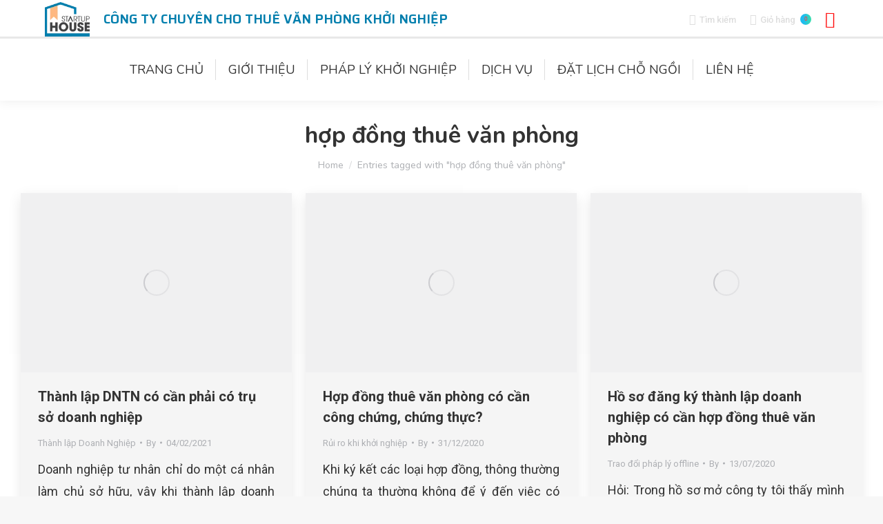

--- FILE ---
content_type: text/html; charset=UTF-8
request_url: https://startuphouse.vn/tag/hop-dong-thue-van-phong/
body_size: 22932
content:
<!DOCTYPE html>
<!--[if !(IE 6) | !(IE 7) | !(IE 8)  ]><!-->
<html lang="vi" class="no-js">
<!--<![endif]-->
<head>
	
	<!-- Google Tag Manager -->
	<script>(function(w,d,s,l,i){w[l]=w[l]||[];w[l].push({'gtm.start':
	new Date().getTime(),event:'gtm.js'});var f=d.getElementsByTagName(s)[0],
	j=d.createElement(s),dl=l!='dataLayer'?'&l='+l:'';j.async=true;j.src=
	'https://www.googletagmanager.com/gtm.js?id='+i+dl;f.parentNode.insertBefore(j,f);
	})(window,document,'script','dataLayer','GTM-NGWWRXHF');</script>
	<!-- End Google Tag Manager -->
	
	<meta charset="UTF-8" />
		<meta name="viewport" content="width=device-width, initial-scale=1, maximum-scale=1, user-scalable=0">
		<meta name="theme-color" content="1"/>	<link rel="profile" href="http://gmpg.org/xfn/11" />
	
	<link href="https://fonts.googleapis.com/css2?family=Saira:wght@100;200;300;400;500;600;700;800;900&display=swap" rel="stylesheet">
	
	        <script type="text/javascript">
            if (/Android|webOS|iPhone|iPad|iPod|BlackBerry|IEMobile|Opera Mini/i.test(navigator.userAgent)) {
                var originalAddEventListener = EventTarget.prototype.addEventListener,
                    oldWidth = window.innerWidth;

                EventTarget.prototype.addEventListener = function (eventName, eventHandler, useCapture) {
                    if (eventName === "resize") {
                        originalAddEventListener.call(this, eventName, function (event) {
                            if (oldWidth === window.innerWidth) {
                                return;
                            }
                            else if (oldWidth !== window.innerWidth) {
                                oldWidth = window.innerWidth;
                            }
                            if (eventHandler.handleEvent) {
                                eventHandler.handleEvent.call(this, event);
                            }
                            else {
                                eventHandler.call(this, event);
                            };
                        }, useCapture);
                    }
                    else {
                        originalAddEventListener.call(this, eventName, eventHandler, useCapture);
                    };
                };
            };
        </script>
		<meta name='robots' content='index, follow, max-image-preview:large, max-snippet:-1, max-video-preview:-1' />

	<!-- This site is optimized with the Yoast SEO plugin v25.6 - https://yoast.com/wordpress/plugins/seo/ -->
	<title>hợp đồng thuê văn phòng - Startup House</title>
	<link rel="canonical" href="https://startuphouse.vn/tag/hop-dong-thue-van-phong/" />
	<meta property="og:locale" content="vi_VN" />
	<meta property="og:type" content="article" />
	<meta property="og:title" content="hợp đồng thuê văn phòng - Startup House" />
	<meta property="og:url" content="https://startuphouse.vn/tag/hop-dong-thue-van-phong/" />
	<meta property="og:site_name" content="Startup House" />
	<meta name="twitter:card" content="summary_large_image" />
	<script type="application/ld+json" class="yoast-schema-graph">{"@context":"https://schema.org","@graph":[{"@type":"CollectionPage","@id":"https://startuphouse.vn/tag/hop-dong-thue-van-phong/","url":"https://startuphouse.vn/tag/hop-dong-thue-van-phong/","name":"hợp đồng thuê văn phòng - Startup House","isPartOf":{"@id":"https://startuphouse.vn/#website"},"primaryImageOfPage":{"@id":"https://startuphouse.vn/tag/hop-dong-thue-van-phong/#primaryimage"},"image":{"@id":"https://startuphouse.vn/tag/hop-dong-thue-van-phong/#primaryimage"},"thumbnailUrl":"https://startuphouse.vn/wp-content/uploads/2021/02/IMG_3594-2.jpg","breadcrumb":{"@id":"https://startuphouse.vn/tag/hop-dong-thue-van-phong/#breadcrumb"},"inLanguage":"vi"},{"@type":"ImageObject","inLanguage":"vi","@id":"https://startuphouse.vn/tag/hop-dong-thue-van-phong/#primaryimage","url":"https://startuphouse.vn/wp-content/uploads/2021/02/IMG_3594-2.jpg","contentUrl":"https://startuphouse.vn/wp-content/uploads/2021/02/IMG_3594-2.jpg","width":545,"height":360,"caption":"Thành lập DNTN có cần phải có trụ sở doanh nghiệp"},{"@type":"BreadcrumbList","@id":"https://startuphouse.vn/tag/hop-dong-thue-van-phong/#breadcrumb","itemListElement":[{"@type":"ListItem","position":1,"name":"Trang chủ","item":"https://startuphouse.vn/"},{"@type":"ListItem","position":2,"name":"hợp đồng thuê văn phòng"}]},{"@type":"WebSite","@id":"https://startuphouse.vn/#website","url":"https://startuphouse.vn/","name":"Startup House","description":"Cho thuê văn phòng chia sẻ","publisher":{"@id":"https://startuphouse.vn/#organization"},"potentialAction":[{"@type":"SearchAction","target":{"@type":"EntryPoint","urlTemplate":"https://startuphouse.vn/?s={search_term_string}"},"query-input":{"@type":"PropertyValueSpecification","valueRequired":true,"valueName":"search_term_string"}}],"inLanguage":"vi"},{"@type":"Organization","@id":"https://startuphouse.vn/#organization","name":"Startup House","url":"https://startuphouse.vn/","logo":{"@type":"ImageObject","inLanguage":"vi","@id":"https://startuphouse.vn/#/schema/logo/image/","url":"http://startuphouse.vn/wp-content/uploads/2020/05/Logo-Startup-House.png","contentUrl":"http://startuphouse.vn/wp-content/uploads/2020/05/Logo-Startup-House.png","width":104,"height":80,"caption":"Startup House"},"image":{"@id":"https://startuphouse.vn/#/schema/logo/image/"}}]}</script>
	<!-- / Yoast SEO plugin. -->


<link rel='dns-prefetch' href='//maps.googleapis.com' />
<link rel='dns-prefetch' href='//fonts.googleapis.com' />
<link rel="alternate" type="application/rss+xml" title="Dòng thông tin Startup House &raquo;" href="https://startuphouse.vn/feed/" />
<link rel="alternate" type="application/rss+xml" title="Startup House &raquo; Dòng bình luận" href="https://startuphouse.vn/comments/feed/" />
<link rel="alternate" type="application/rss+xml" title="Dòng thông tin cho Thẻ Startup House &raquo; hợp đồng thuê văn phòng" href="https://startuphouse.vn/tag/hop-dong-thue-van-phong/feed/" />
<script type="text/javascript">
/* <![CDATA[ */
window._wpemojiSettings = {"baseUrl":"https:\/\/s.w.org\/images\/core\/emoji\/15.0.3\/72x72\/","ext":".png","svgUrl":"https:\/\/s.w.org\/images\/core\/emoji\/15.0.3\/svg\/","svgExt":".svg","source":{"concatemoji":"https:\/\/startuphouse.vn\/wp-includes\/js\/wp-emoji-release.min.js?ver=6.6.4"}};
/*! This file is auto-generated */
!function(i,n){var o,s,e;function c(e){try{var t={supportTests:e,timestamp:(new Date).valueOf()};sessionStorage.setItem(o,JSON.stringify(t))}catch(e){}}function p(e,t,n){e.clearRect(0,0,e.canvas.width,e.canvas.height),e.fillText(t,0,0);var t=new Uint32Array(e.getImageData(0,0,e.canvas.width,e.canvas.height).data),r=(e.clearRect(0,0,e.canvas.width,e.canvas.height),e.fillText(n,0,0),new Uint32Array(e.getImageData(0,0,e.canvas.width,e.canvas.height).data));return t.every(function(e,t){return e===r[t]})}function u(e,t,n){switch(t){case"flag":return n(e,"\ud83c\udff3\ufe0f\u200d\u26a7\ufe0f","\ud83c\udff3\ufe0f\u200b\u26a7\ufe0f")?!1:!n(e,"\ud83c\uddfa\ud83c\uddf3","\ud83c\uddfa\u200b\ud83c\uddf3")&&!n(e,"\ud83c\udff4\udb40\udc67\udb40\udc62\udb40\udc65\udb40\udc6e\udb40\udc67\udb40\udc7f","\ud83c\udff4\u200b\udb40\udc67\u200b\udb40\udc62\u200b\udb40\udc65\u200b\udb40\udc6e\u200b\udb40\udc67\u200b\udb40\udc7f");case"emoji":return!n(e,"\ud83d\udc26\u200d\u2b1b","\ud83d\udc26\u200b\u2b1b")}return!1}function f(e,t,n){var r="undefined"!=typeof WorkerGlobalScope&&self instanceof WorkerGlobalScope?new OffscreenCanvas(300,150):i.createElement("canvas"),a=r.getContext("2d",{willReadFrequently:!0}),o=(a.textBaseline="top",a.font="600 32px Arial",{});return e.forEach(function(e){o[e]=t(a,e,n)}),o}function t(e){var t=i.createElement("script");t.src=e,t.defer=!0,i.head.appendChild(t)}"undefined"!=typeof Promise&&(o="wpEmojiSettingsSupports",s=["flag","emoji"],n.supports={everything:!0,everythingExceptFlag:!0},e=new Promise(function(e){i.addEventListener("DOMContentLoaded",e,{once:!0})}),new Promise(function(t){var n=function(){try{var e=JSON.parse(sessionStorage.getItem(o));if("object"==typeof e&&"number"==typeof e.timestamp&&(new Date).valueOf()<e.timestamp+604800&&"object"==typeof e.supportTests)return e.supportTests}catch(e){}return null}();if(!n){if("undefined"!=typeof Worker&&"undefined"!=typeof OffscreenCanvas&&"undefined"!=typeof URL&&URL.createObjectURL&&"undefined"!=typeof Blob)try{var e="postMessage("+f.toString()+"("+[JSON.stringify(s),u.toString(),p.toString()].join(",")+"));",r=new Blob([e],{type:"text/javascript"}),a=new Worker(URL.createObjectURL(r),{name:"wpTestEmojiSupports"});return void(a.onmessage=function(e){c(n=e.data),a.terminate(),t(n)})}catch(e){}c(n=f(s,u,p))}t(n)}).then(function(e){for(var t in e)n.supports[t]=e[t],n.supports.everything=n.supports.everything&&n.supports[t],"flag"!==t&&(n.supports.everythingExceptFlag=n.supports.everythingExceptFlag&&n.supports[t]);n.supports.everythingExceptFlag=n.supports.everythingExceptFlag&&!n.supports.flag,n.DOMReady=!1,n.readyCallback=function(){n.DOMReady=!0}}).then(function(){return e}).then(function(){var e;n.supports.everything||(n.readyCallback(),(e=n.source||{}).concatemoji?t(e.concatemoji):e.wpemoji&&e.twemoji&&(t(e.twemoji),t(e.wpemoji)))}))}((window,document),window._wpemojiSettings);
/* ]]> */
</script>
<link rel='stylesheet' id='pt-cv-public-style-css' href='https://startuphouse.vn/wp-content/plugins/content-views-query-and-display-post-page/public/assets/css/cv.css?ver=4.0.1' type='text/css' media='all' />
<style id='wp-emoji-styles-inline-css' type='text/css'>

	img.wp-smiley, img.emoji {
		display: inline !important;
		border: none !important;
		box-shadow: none !important;
		height: 1em !important;
		width: 1em !important;
		margin: 0 0.07em !important;
		vertical-align: -0.1em !important;
		background: none !important;
		padding: 0 !important;
	}
</style>
<link rel='stylesheet' id='wp-block-library-css' href='https://startuphouse.vn/wp-includes/css/dist/block-library/style.min.css?ver=6.6.4' type='text/css' media='all' />
<style id='wp-block-library-theme-inline-css' type='text/css'>
.wp-block-audio :where(figcaption){color:#555;font-size:13px;text-align:center}.is-dark-theme .wp-block-audio :where(figcaption){color:#ffffffa6}.wp-block-audio{margin:0 0 1em}.wp-block-code{border:1px solid #ccc;border-radius:4px;font-family:Menlo,Consolas,monaco,monospace;padding:.8em 1em}.wp-block-embed :where(figcaption){color:#555;font-size:13px;text-align:center}.is-dark-theme .wp-block-embed :where(figcaption){color:#ffffffa6}.wp-block-embed{margin:0 0 1em}.blocks-gallery-caption{color:#555;font-size:13px;text-align:center}.is-dark-theme .blocks-gallery-caption{color:#ffffffa6}:root :where(.wp-block-image figcaption){color:#555;font-size:13px;text-align:center}.is-dark-theme :root :where(.wp-block-image figcaption){color:#ffffffa6}.wp-block-image{margin:0 0 1em}.wp-block-pullquote{border-bottom:4px solid;border-top:4px solid;color:currentColor;margin-bottom:1.75em}.wp-block-pullquote cite,.wp-block-pullquote footer,.wp-block-pullquote__citation{color:currentColor;font-size:.8125em;font-style:normal;text-transform:uppercase}.wp-block-quote{border-left:.25em solid;margin:0 0 1.75em;padding-left:1em}.wp-block-quote cite,.wp-block-quote footer{color:currentColor;font-size:.8125em;font-style:normal;position:relative}.wp-block-quote.has-text-align-right{border-left:none;border-right:.25em solid;padding-left:0;padding-right:1em}.wp-block-quote.has-text-align-center{border:none;padding-left:0}.wp-block-quote.is-large,.wp-block-quote.is-style-large,.wp-block-quote.is-style-plain{border:none}.wp-block-search .wp-block-search__label{font-weight:700}.wp-block-search__button{border:1px solid #ccc;padding:.375em .625em}:where(.wp-block-group.has-background){padding:1.25em 2.375em}.wp-block-separator.has-css-opacity{opacity:.4}.wp-block-separator{border:none;border-bottom:2px solid;margin-left:auto;margin-right:auto}.wp-block-separator.has-alpha-channel-opacity{opacity:1}.wp-block-separator:not(.is-style-wide):not(.is-style-dots){width:100px}.wp-block-separator.has-background:not(.is-style-dots){border-bottom:none;height:1px}.wp-block-separator.has-background:not(.is-style-wide):not(.is-style-dots){height:2px}.wp-block-table{margin:0 0 1em}.wp-block-table td,.wp-block-table th{word-break:normal}.wp-block-table :where(figcaption){color:#555;font-size:13px;text-align:center}.is-dark-theme .wp-block-table :where(figcaption){color:#ffffffa6}.wp-block-video :where(figcaption){color:#555;font-size:13px;text-align:center}.is-dark-theme .wp-block-video :where(figcaption){color:#ffffffa6}.wp-block-video{margin:0 0 1em}:root :where(.wp-block-template-part.has-background){margin-bottom:0;margin-top:0;padding:1.25em 2.375em}
</style>
<style id='classic-theme-styles-inline-css' type='text/css'>
/*! This file is auto-generated */
.wp-block-button__link{color:#fff;background-color:#32373c;border-radius:9999px;box-shadow:none;text-decoration:none;padding:calc(.667em + 2px) calc(1.333em + 2px);font-size:1.125em}.wp-block-file__button{background:#32373c;color:#fff;text-decoration:none}
</style>
<style id='global-styles-inline-css' type='text/css'>
:root{--wp--preset--aspect-ratio--square: 1;--wp--preset--aspect-ratio--4-3: 4/3;--wp--preset--aspect-ratio--3-4: 3/4;--wp--preset--aspect-ratio--3-2: 3/2;--wp--preset--aspect-ratio--2-3: 2/3;--wp--preset--aspect-ratio--16-9: 16/9;--wp--preset--aspect-ratio--9-16: 9/16;--wp--preset--color--black: #000000;--wp--preset--color--cyan-bluish-gray: #abb8c3;--wp--preset--color--white: #FFF;--wp--preset--color--pale-pink: #f78da7;--wp--preset--color--vivid-red: #cf2e2e;--wp--preset--color--luminous-vivid-orange: #ff6900;--wp--preset--color--luminous-vivid-amber: #fcb900;--wp--preset--color--light-green-cyan: #7bdcb5;--wp--preset--color--vivid-green-cyan: #00d084;--wp--preset--color--pale-cyan-blue: #8ed1fc;--wp--preset--color--vivid-cyan-blue: #0693e3;--wp--preset--color--vivid-purple: #9b51e0;--wp--preset--color--accent: #1ebbf0;--wp--preset--color--dark-gray: #111;--wp--preset--color--light-gray: #767676;--wp--preset--gradient--vivid-cyan-blue-to-vivid-purple: linear-gradient(135deg,rgba(6,147,227,1) 0%,rgb(155,81,224) 100%);--wp--preset--gradient--light-green-cyan-to-vivid-green-cyan: linear-gradient(135deg,rgb(122,220,180) 0%,rgb(0,208,130) 100%);--wp--preset--gradient--luminous-vivid-amber-to-luminous-vivid-orange: linear-gradient(135deg,rgba(252,185,0,1) 0%,rgba(255,105,0,1) 100%);--wp--preset--gradient--luminous-vivid-orange-to-vivid-red: linear-gradient(135deg,rgba(255,105,0,1) 0%,rgb(207,46,46) 100%);--wp--preset--gradient--very-light-gray-to-cyan-bluish-gray: linear-gradient(135deg,rgb(238,238,238) 0%,rgb(169,184,195) 100%);--wp--preset--gradient--cool-to-warm-spectrum: linear-gradient(135deg,rgb(74,234,220) 0%,rgb(151,120,209) 20%,rgb(207,42,186) 40%,rgb(238,44,130) 60%,rgb(251,105,98) 80%,rgb(254,248,76) 100%);--wp--preset--gradient--blush-light-purple: linear-gradient(135deg,rgb(255,206,236) 0%,rgb(152,150,240) 100%);--wp--preset--gradient--blush-bordeaux: linear-gradient(135deg,rgb(254,205,165) 0%,rgb(254,45,45) 50%,rgb(107,0,62) 100%);--wp--preset--gradient--luminous-dusk: linear-gradient(135deg,rgb(255,203,112) 0%,rgb(199,81,192) 50%,rgb(65,88,208) 100%);--wp--preset--gradient--pale-ocean: linear-gradient(135deg,rgb(255,245,203) 0%,rgb(182,227,212) 50%,rgb(51,167,181) 100%);--wp--preset--gradient--electric-grass: linear-gradient(135deg,rgb(202,248,128) 0%,rgb(113,206,126) 100%);--wp--preset--gradient--midnight: linear-gradient(135deg,rgb(2,3,129) 0%,rgb(40,116,252) 100%);--wp--preset--font-size--small: 13px;--wp--preset--font-size--medium: 20px;--wp--preset--font-size--large: 36px;--wp--preset--font-size--x-large: 42px;--wp--preset--font-family--inter: "Inter", sans-serif;--wp--preset--font-family--cardo: Cardo;--wp--preset--spacing--20: 0.44rem;--wp--preset--spacing--30: 0.67rem;--wp--preset--spacing--40: 1rem;--wp--preset--spacing--50: 1.5rem;--wp--preset--spacing--60: 2.25rem;--wp--preset--spacing--70: 3.38rem;--wp--preset--spacing--80: 5.06rem;--wp--preset--shadow--natural: 6px 6px 9px rgba(0, 0, 0, 0.2);--wp--preset--shadow--deep: 12px 12px 50px rgba(0, 0, 0, 0.4);--wp--preset--shadow--sharp: 6px 6px 0px rgba(0, 0, 0, 0.2);--wp--preset--shadow--outlined: 6px 6px 0px -3px rgba(255, 255, 255, 1), 6px 6px rgba(0, 0, 0, 1);--wp--preset--shadow--crisp: 6px 6px 0px rgba(0, 0, 0, 1);}:where(.is-layout-flex){gap: 0.5em;}:where(.is-layout-grid){gap: 0.5em;}body .is-layout-flex{display: flex;}.is-layout-flex{flex-wrap: wrap;align-items: center;}.is-layout-flex > :is(*, div){margin: 0;}body .is-layout-grid{display: grid;}.is-layout-grid > :is(*, div){margin: 0;}:where(.wp-block-columns.is-layout-flex){gap: 2em;}:where(.wp-block-columns.is-layout-grid){gap: 2em;}:where(.wp-block-post-template.is-layout-flex){gap: 1.25em;}:where(.wp-block-post-template.is-layout-grid){gap: 1.25em;}.has-black-color{color: var(--wp--preset--color--black) !important;}.has-cyan-bluish-gray-color{color: var(--wp--preset--color--cyan-bluish-gray) !important;}.has-white-color{color: var(--wp--preset--color--white) !important;}.has-pale-pink-color{color: var(--wp--preset--color--pale-pink) !important;}.has-vivid-red-color{color: var(--wp--preset--color--vivid-red) !important;}.has-luminous-vivid-orange-color{color: var(--wp--preset--color--luminous-vivid-orange) !important;}.has-luminous-vivid-amber-color{color: var(--wp--preset--color--luminous-vivid-amber) !important;}.has-light-green-cyan-color{color: var(--wp--preset--color--light-green-cyan) !important;}.has-vivid-green-cyan-color{color: var(--wp--preset--color--vivid-green-cyan) !important;}.has-pale-cyan-blue-color{color: var(--wp--preset--color--pale-cyan-blue) !important;}.has-vivid-cyan-blue-color{color: var(--wp--preset--color--vivid-cyan-blue) !important;}.has-vivid-purple-color{color: var(--wp--preset--color--vivid-purple) !important;}.has-black-background-color{background-color: var(--wp--preset--color--black) !important;}.has-cyan-bluish-gray-background-color{background-color: var(--wp--preset--color--cyan-bluish-gray) !important;}.has-white-background-color{background-color: var(--wp--preset--color--white) !important;}.has-pale-pink-background-color{background-color: var(--wp--preset--color--pale-pink) !important;}.has-vivid-red-background-color{background-color: var(--wp--preset--color--vivid-red) !important;}.has-luminous-vivid-orange-background-color{background-color: var(--wp--preset--color--luminous-vivid-orange) !important;}.has-luminous-vivid-amber-background-color{background-color: var(--wp--preset--color--luminous-vivid-amber) !important;}.has-light-green-cyan-background-color{background-color: var(--wp--preset--color--light-green-cyan) !important;}.has-vivid-green-cyan-background-color{background-color: var(--wp--preset--color--vivid-green-cyan) !important;}.has-pale-cyan-blue-background-color{background-color: var(--wp--preset--color--pale-cyan-blue) !important;}.has-vivid-cyan-blue-background-color{background-color: var(--wp--preset--color--vivid-cyan-blue) !important;}.has-vivid-purple-background-color{background-color: var(--wp--preset--color--vivid-purple) !important;}.has-black-border-color{border-color: var(--wp--preset--color--black) !important;}.has-cyan-bluish-gray-border-color{border-color: var(--wp--preset--color--cyan-bluish-gray) !important;}.has-white-border-color{border-color: var(--wp--preset--color--white) !important;}.has-pale-pink-border-color{border-color: var(--wp--preset--color--pale-pink) !important;}.has-vivid-red-border-color{border-color: var(--wp--preset--color--vivid-red) !important;}.has-luminous-vivid-orange-border-color{border-color: var(--wp--preset--color--luminous-vivid-orange) !important;}.has-luminous-vivid-amber-border-color{border-color: var(--wp--preset--color--luminous-vivid-amber) !important;}.has-light-green-cyan-border-color{border-color: var(--wp--preset--color--light-green-cyan) !important;}.has-vivid-green-cyan-border-color{border-color: var(--wp--preset--color--vivid-green-cyan) !important;}.has-pale-cyan-blue-border-color{border-color: var(--wp--preset--color--pale-cyan-blue) !important;}.has-vivid-cyan-blue-border-color{border-color: var(--wp--preset--color--vivid-cyan-blue) !important;}.has-vivid-purple-border-color{border-color: var(--wp--preset--color--vivid-purple) !important;}.has-vivid-cyan-blue-to-vivid-purple-gradient-background{background: var(--wp--preset--gradient--vivid-cyan-blue-to-vivid-purple) !important;}.has-light-green-cyan-to-vivid-green-cyan-gradient-background{background: var(--wp--preset--gradient--light-green-cyan-to-vivid-green-cyan) !important;}.has-luminous-vivid-amber-to-luminous-vivid-orange-gradient-background{background: var(--wp--preset--gradient--luminous-vivid-amber-to-luminous-vivid-orange) !important;}.has-luminous-vivid-orange-to-vivid-red-gradient-background{background: var(--wp--preset--gradient--luminous-vivid-orange-to-vivid-red) !important;}.has-very-light-gray-to-cyan-bluish-gray-gradient-background{background: var(--wp--preset--gradient--very-light-gray-to-cyan-bluish-gray) !important;}.has-cool-to-warm-spectrum-gradient-background{background: var(--wp--preset--gradient--cool-to-warm-spectrum) !important;}.has-blush-light-purple-gradient-background{background: var(--wp--preset--gradient--blush-light-purple) !important;}.has-blush-bordeaux-gradient-background{background: var(--wp--preset--gradient--blush-bordeaux) !important;}.has-luminous-dusk-gradient-background{background: var(--wp--preset--gradient--luminous-dusk) !important;}.has-pale-ocean-gradient-background{background: var(--wp--preset--gradient--pale-ocean) !important;}.has-electric-grass-gradient-background{background: var(--wp--preset--gradient--electric-grass) !important;}.has-midnight-gradient-background{background: var(--wp--preset--gradient--midnight) !important;}.has-small-font-size{font-size: var(--wp--preset--font-size--small) !important;}.has-medium-font-size{font-size: var(--wp--preset--font-size--medium) !important;}.has-large-font-size{font-size: var(--wp--preset--font-size--large) !important;}.has-x-large-font-size{font-size: var(--wp--preset--font-size--x-large) !important;}
:where(.wp-block-post-template.is-layout-flex){gap: 1.25em;}:where(.wp-block-post-template.is-layout-grid){gap: 1.25em;}
:where(.wp-block-columns.is-layout-flex){gap: 2em;}:where(.wp-block-columns.is-layout-grid){gap: 2em;}
:root :where(.wp-block-pullquote){font-size: 1.5em;line-height: 1.6;}
</style>
<link rel='stylesheet' id='contact-form-7-css' href='https://startuphouse.vn/wp-content/plugins/contact-form-7/includes/css/styles.css?ver=6.0' type='text/css' media='all' />
<link rel='stylesheet' id='pp-bootstrap-css' href='https://startuphouse.vn/wp-content/plugins/ppress/assets/css/flat-ui/bs/css/bs.css?ver=6.6.4' type='text/css' media='all' />
<link rel='stylesheet' id='pp-flat-ui-css' href='https://startuphouse.vn/wp-content/plugins/ppress/assets/css/flat-ui/css/flat-ui.css?ver=6.6.4' type='text/css' media='all' />
<link rel='stylesheet' id='ppcore-css' href='https://startuphouse.vn/wp-content/plugins/ppress/assets/css/ppcore.css?ver=6.6.4' type='text/css' media='all' />
<link rel='stylesheet' id='rs-plugin-settings-css' href='https://startuphouse.vn/wp-content/plugins/revslider/public/assets/css/settings.css?ver=5.4.8.3' type='text/css' media='all' />
<style id='rs-plugin-settings-inline-css' type='text/css'>
#rs-demo-id {}
</style>
<style id='woocommerce-inline-inline-css' type='text/css'>
.woocommerce form .form-row .required { visibility: visible; }
</style>
<!--[if lt IE 9]>
<link rel='stylesheet' id='vc_lte_ie9-css' href='https://startuphouse.vn/wp-content/plugins/js_composer/assets/css/vc_lte_ie9.min.css?ver=6.0.5.1' type='text/css' media='screen' />
<![endif]-->
<link rel='stylesheet' id='js_composer_custom_css-css' href='//startuphouse.vn/wp-content/uploads/js_composer/custom.css?ver=6.0.5.1' type='text/css' media='all' />
<link rel='stylesheet' id='dt-web-fonts-css' href='//fonts.googleapis.com/css?family=Roboto%3A400%2C500%2C600%2C700%7CNunito%3A400%2C600%2C700%7CNunito+Sans%3A400%2C600%2C700&#038;subset=vietnamese%2Clatin&#038;ver=7.9.0.1' type='text/css' media='all' />
<link rel='stylesheet' id='dt-main-css' href='https://startuphouse.vn/wp-content/themes/dt-the7/css/main.min.css?ver=7.9.0.1' type='text/css' media='all' />
<link rel='stylesheet' id='the7-font-css' href='https://startuphouse.vn/wp-content/themes/dt-the7/fonts/icomoon-the7-font/icomoon-the7-font.min.css?ver=7.9.0.1' type='text/css' media='all' />
<link rel='stylesheet' id='the7-awesome-fonts-css' href='https://startuphouse.vn/wp-content/themes/dt-the7/fonts/FontAwesome/css/all.min.css?ver=7.9.0.1' type='text/css' media='all' />
<link rel='stylesheet' id='the7-awesome-fonts-back-css' href='https://startuphouse.vn/wp-content/themes/dt-the7/fonts/FontAwesome/back-compat.min.css?ver=7.9.0.1' type='text/css' media='all' />
<link rel='stylesheet' id='dt-fontello-css' href='https://startuphouse.vn/wp-content/themes/dt-the7/fonts/fontello/css/fontello.min.css?ver=7.9.0.1' type='text/css' media='all' />
<link rel='stylesheet' id='the7-core-css' href='https://startuphouse.vn/wp-content/plugins/dt-the7-core/assets/css/post-type.min.css?ver=2.7.10' type='text/css' media='all' />
<link rel='stylesheet' id='dt-custom-css' href='https://startuphouse.vn/wp-content/uploads/the7-css/custom.css?ver=4a15f351fe50' type='text/css' media='all' />
<link rel='stylesheet' id='wc-dt-custom-css' href='https://startuphouse.vn/wp-content/uploads/the7-css/compatibility/wc-dt-custom.css?ver=4a15f351fe50' type='text/css' media='all' />
<link rel='stylesheet' id='dt-media-css' href='https://startuphouse.vn/wp-content/uploads/the7-css/media.css?ver=4a15f351fe50' type='text/css' media='all' />
<link rel='stylesheet' id='the7-mega-menu-css' href='https://startuphouse.vn/wp-content/uploads/the7-css/mega-menu.css?ver=4a15f351fe50' type='text/css' media='all' />
<link rel='stylesheet' id='the7-elements-css' href='https://startuphouse.vn/wp-content/uploads/the7-css/post-type-dynamic.css?ver=4a15f351fe50' type='text/css' media='all' />
<link rel='stylesheet' id='style-css' href='https://startuphouse.vn/wp-content/themes/dt-the7/style.css?ver=7.9.0.1' type='text/css' media='all' />
<link rel='stylesheet' id='ultimate-style-min-css' href='https://startuphouse.vn/wp-content/plugins/Ultimate_VC_Addons/assets/min-css/ultimate.min.css?ver=3.19.0.1' type='text/css' media='all' />
<link rel='stylesheet' id='ult-icons-css' href='https://startuphouse.vn/wp-content/plugins/Ultimate_VC_Addons/assets/css/icons.css?ver=3.19.0.1' type='text/css' media='all' />
<link rel='stylesheet' id='ultimate-vidcons-css' href='https://startuphouse.vn/wp-content/plugins/Ultimate_VC_Addons/assets/fonts/vidcons.css?ver=6.6.4' type='text/css' media='all' />
<!--n2css--><!--n2js--><script type="text/javascript" src="https://startuphouse.vn/wp-includes/js/jquery/jquery.min.js?ver=3.7.1" id="jquery-core-js"></script>
<script type="text/javascript" src="https://startuphouse.vn/wp-includes/js/jquery/jquery-migrate.min.js?ver=3.4.1" id="jquery-migrate-js"></script>
<script type="text/javascript" src="https://startuphouse.vn/wp-content/plugins/revslider/public/assets/js/jquery.themepunch.tools.min.js?ver=5.4.8.3" id="tp-tools-js"></script>
<script type="text/javascript" src="https://startuphouse.vn/wp-content/plugins/revslider/public/assets/js/jquery.themepunch.revolution.min.js?ver=5.4.8.3" id="revmin-js"></script>
<script type="text/javascript" src="https://startuphouse.vn/wp-content/plugins/woocommerce/assets/js/jquery-blockui/jquery.blockUI.min.js?ver=2.7.0-wc.9.4.1" id="jquery-blockui-js" data-wp-strategy="defer"></script>
<script type="text/javascript" id="wc-add-to-cart-js-extra">
/* <![CDATA[ */
var wc_add_to_cart_params = {"ajax_url":"\/wp-admin\/admin-ajax.php","wc_ajax_url":"\/?wc-ajax=%%endpoint%%","i18n_view_cart":"View cart","cart_url":"https:\/\/startuphouse.vn\/gio-hang\/","is_cart":"","cart_redirect_after_add":"no"};
/* ]]> */
</script>
<script type="text/javascript" src="https://startuphouse.vn/wp-content/plugins/woocommerce/assets/js/frontend/add-to-cart.min.js?ver=9.4.1" id="wc-add-to-cart-js" data-wp-strategy="defer"></script>
<script type="text/javascript" src="https://startuphouse.vn/wp-content/plugins/woocommerce/assets/js/js-cookie/js.cookie.min.js?ver=2.1.4-wc.9.4.1" id="js-cookie-js" defer="defer" data-wp-strategy="defer"></script>
<script type="text/javascript" id="woocommerce-js-extra">
/* <![CDATA[ */
var woocommerce_params = {"ajax_url":"\/wp-admin\/admin-ajax.php","wc_ajax_url":"\/?wc-ajax=%%endpoint%%"};
/* ]]> */
</script>
<script type="text/javascript" src="https://startuphouse.vn/wp-content/plugins/woocommerce/assets/js/frontend/woocommerce.min.js?ver=9.4.1" id="woocommerce-js" defer="defer" data-wp-strategy="defer"></script>
<script type="text/javascript" src="https://startuphouse.vn/wp-content/plugins/js_composer/assets/js/vendors/woocommerce-add-to-cart.js?ver=6.0.5.1" id="vc_woocommerce-add-to-cart-js-js"></script>
<script type="text/javascript" id="dt-above-fold-js-extra">
/* <![CDATA[ */
var dtLocal = {"themeUrl":"https:\/\/startuphouse.vn\/wp-content\/themes\/dt-the7","passText":"To view this protected post, enter the password below:","moreButtonText":{"loading":"Loading...","loadMore":"Load more"},"postID":"20919","ajaxurl":"https:\/\/startuphouse.vn\/wp-admin\/admin-ajax.php","REST":{"baseUrl":"https:\/\/startuphouse.vn\/wp-json\/the7\/v1","endpoints":{"sendMail":"\/send-mail"}},"contactMessages":{"required":"One or more fields have an error. Please check and try again.","terms":"Please accept the privacy policy.","fillTheCaptchaError":"Please, fill the captcha."},"captchaSiteKey":"","ajaxNonce":"ab6d5c40e1","pageData":{"type":"archive","template":"archive","layout":"masonry"},"themeSettings":{"smoothScroll":"off","lazyLoading":false,"accentColor":{"mode":"gradient","color":"#1ebbf0"},"desktopHeader":{"height":90},"floatingHeader":{"showAfter":94,"showMenu":true,"height":60,"logo":{"showLogo":true,"html":"","url":"https:\/\/startuphouse.vn\/"}},"topLine":{"floatingTopLine":{"logo":{"showLogo":false,"html":""}}},"mobileHeader":{"firstSwitchPoint":990,"secondSwitchPoint":600,"firstSwitchPointHeight":60,"secondSwitchPointHeight":60},"stickyMobileHeaderFirstSwitch":{"logo":{"html":""}},"stickyMobileHeaderSecondSwitch":{"logo":{"html":""}},"content":{"textColor":"#8b8d94","headerColor":"#333333"},"sidebar":{"switchPoint":990},"boxedWidth":"1280px","stripes":{"stripe1":{"textColor":"#787d85","headerColor":"#3b3f4a"},"stripe2":{"textColor":"#8b9199","headerColor":"#ffffff"},"stripe3":{"textColor":"#ffffff","headerColor":"#ffffff"}}},"VCMobileScreenWidth":"778","wcCartFragmentHash":"0a2b6dc158ace182529b0e7299bd3128"};
var dtShare = {"shareButtonText":{"facebook":"Share on Facebook","twitter":"Tweet","pinterest":"Pin it","linkedin":"Share on Linkedin","whatsapp":"Share on Whatsapp"},"overlayOpacity":"85"};
/* ]]> */
</script>
<script type="text/javascript" src="https://startuphouse.vn/wp-content/themes/dt-the7/js/above-the-fold.min.js?ver=7.9.0.1" id="dt-above-fold-js"></script>
<script type="text/javascript" src="https://startuphouse.vn/wp-content/plugins/Ultimate_VC_Addons/assets/min-js/modernizr-custom.min.js?ver=3.19.0.1" id="ultimate-modernizr-js"></script>
<script type="text/javascript" src="https://startuphouse.vn/wp-content/plugins/Ultimate_VC_Addons/assets/min-js/jquery-ui.min.js?ver=3.19.0.1" id="jquery_ui-js"></script>
<script type="text/javascript" src="https://maps.googleapis.com/maps/api/js?key=AIzaSyD5iwz7O2ukNc9364efCysw2_yncbRsP00" id="googleapis-js"></script>
<script type="text/javascript" src="https://startuphouse.vn/wp-includes/js/jquery/ui/core.min.js?ver=1.13.3" id="jquery-ui-core-js"></script>
<script type="text/javascript" src="https://startuphouse.vn/wp-includes/js/jquery/ui/mouse.min.js?ver=1.13.3" id="jquery-ui-mouse-js"></script>
<script type="text/javascript" src="https://startuphouse.vn/wp-includes/js/jquery/ui/slider.min.js?ver=1.13.3" id="jquery-ui-slider-js"></script>
<script type="text/javascript" src="https://startuphouse.vn/wp-content/plugins/Ultimate_VC_Addons/assets/min-js/jquery-ui-labeledslider.min.js?ver=3.19.0.1" id="ult_range_tick-js"></script>
<script type="text/javascript" src="https://startuphouse.vn/wp-content/plugins/Ultimate_VC_Addons/assets/min-js/ultimate.min.js?ver=3.19.0.1" id="ultimate-script-js"></script>
<script type="text/javascript" src="https://startuphouse.vn/wp-content/plugins/Ultimate_VC_Addons/assets/min-js/modal-all.min.js?ver=3.19.0.1" id="ultimate-modal-all-js"></script>
<script type="text/javascript" src="https://startuphouse.vn/wp-content/plugins/Ultimate_VC_Addons/assets/min-js/jparallax.min.js?ver=6.6.4" id="jquery.shake-js"></script>
<script type="text/javascript" src="https://startuphouse.vn/wp-content/plugins/Ultimate_VC_Addons/assets/min-js/vhparallax.min.js?ver=6.6.4" id="jquery.vhparallax-js"></script>
<script type="text/javascript" src="https://startuphouse.vn/wp-content/plugins/Ultimate_VC_Addons/assets/min-js/ultimate_bg.min.js?ver=6.6.4" id="ultimate-row-bg-js"></script>
<script type="text/javascript" src="https://startuphouse.vn/wp-content/plugins/Ultimate_VC_Addons/assets/min-js/mb-YTPlayer.min.js?ver=6.6.4" id="jquery.ytplayer-js"></script>
<link rel="https://api.w.org/" href="https://startuphouse.vn/wp-json/" /><link rel="alternate" title="JSON" type="application/json" href="https://startuphouse.vn/wp-json/wp/v2/tags/584" /><link rel="EditURI" type="application/rsd+xml" title="RSD" href="https://startuphouse.vn/xmlrpc.php?rsd" />
<meta name="generator" content="WordPress 6.6.4" />
<meta name="generator" content="WooCommerce 9.4.1" />
		<meta property="fb:pages" content="326576930845856" />
		<style data-context="foundation-flickity-css">/*! Flickity v2.0.2
http://flickity.metafizzy.co
---------------------------------------------- */.flickity-enabled{position:relative}.flickity-enabled:focus{outline:0}.flickity-viewport{overflow:hidden;position:relative;height:100%}.flickity-slider{position:absolute;width:100%;height:100%}.flickity-enabled.is-draggable{-webkit-tap-highlight-color:transparent;tap-highlight-color:transparent;-webkit-user-select:none;-moz-user-select:none;-ms-user-select:none;user-select:none}.flickity-enabled.is-draggable .flickity-viewport{cursor:move;cursor:-webkit-grab;cursor:grab}.flickity-enabled.is-draggable .flickity-viewport.is-pointer-down{cursor:-webkit-grabbing;cursor:grabbing}.flickity-prev-next-button{position:absolute;top:50%;width:44px;height:44px;border:none;border-radius:50%;background:#fff;background:hsla(0,0%,100%,.75);cursor:pointer;-webkit-transform:translateY(-50%);transform:translateY(-50%)}.flickity-prev-next-button:hover{background:#fff}.flickity-prev-next-button:focus{outline:0;box-shadow:0 0 0 5px #09f}.flickity-prev-next-button:active{opacity:.6}.flickity-prev-next-button.previous{left:10px}.flickity-prev-next-button.next{right:10px}.flickity-rtl .flickity-prev-next-button.previous{left:auto;right:10px}.flickity-rtl .flickity-prev-next-button.next{right:auto;left:10px}.flickity-prev-next-button:disabled{opacity:.3;cursor:auto}.flickity-prev-next-button svg{position:absolute;left:20%;top:20%;width:60%;height:60%}.flickity-prev-next-button .arrow{fill:#333}.flickity-page-dots{position:absolute;width:100%;bottom:-25px;padding:0;margin:0;list-style:none;text-align:center;line-height:1}.flickity-rtl .flickity-page-dots{direction:rtl}.flickity-page-dots .dot{display:inline-block;width:10px;height:10px;margin:0 8px;background:#333;border-radius:50%;opacity:.25;cursor:pointer}.flickity-page-dots .dot.is-selected{opacity:1}</style><style data-context="foundation-slideout-css">.slideout-menu{position:fixed;left:0;top:0;bottom:0;right:auto;z-index:0;width:256px;overflow-y:auto;-webkit-overflow-scrolling:touch;display:none}.slideout-menu.pushit-right{left:auto;right:0}.slideout-panel{position:relative;z-index:1;will-change:transform}.slideout-open,.slideout-open .slideout-panel,.slideout-open body{overflow:hidden}.slideout-open .slideout-menu{display:block}.pushit{display:none}</style>	<noscript><style>.woocommerce-product-gallery{ opacity: 1 !important; }</style></noscript>
	<meta name="generator" content="Powered by WPBakery Page Builder - drag and drop page builder for WordPress."/>
<meta name="generator" content="Powered by Slider Revolution 5.4.8.3 - responsive, Mobile-Friendly Slider Plugin for WordPress with comfortable drag and drop interface." />
<style id='wp-fonts-local' type='text/css'>
@font-face{font-family:Inter;font-style:normal;font-weight:300 900;font-display:fallback;src:url('https://startuphouse.vn/wp-content/plugins/woocommerce/assets/fonts/Inter-VariableFont_slnt,wght.woff2') format('woff2');font-stretch:normal;}
@font-face{font-family:Cardo;font-style:normal;font-weight:400;font-display:fallback;src:url('https://startuphouse.vn/wp-content/plugins/woocommerce/assets/fonts/cardo_normal_400.woff2') format('woff2');}
</style>
<link rel="icon" href="https://startuphouse.vn/wp-content/uploads/2020/02/icon.ico" type="image/x-icon" sizes="16x16"/><script type="text/javascript">function setREVStartSize(e){									
						try{ e.c=jQuery(e.c);var i=jQuery(window).width(),t=9999,r=0,n=0,l=0,f=0,s=0,h=0;
							if(e.responsiveLevels&&(jQuery.each(e.responsiveLevels,function(e,f){f>i&&(t=r=f,l=e),i>f&&f>r&&(r=f,n=e)}),t>r&&(l=n)),f=e.gridheight[l]||e.gridheight[0]||e.gridheight,s=e.gridwidth[l]||e.gridwidth[0]||e.gridwidth,h=i/s,h=h>1?1:h,f=Math.round(h*f),"fullscreen"==e.sliderLayout){var u=(e.c.width(),jQuery(window).height());if(void 0!=e.fullScreenOffsetContainer){var c=e.fullScreenOffsetContainer.split(",");if (c) jQuery.each(c,function(e,i){u=jQuery(i).length>0?u-jQuery(i).outerHeight(!0):u}),e.fullScreenOffset.split("%").length>1&&void 0!=e.fullScreenOffset&&e.fullScreenOffset.length>0?u-=jQuery(window).height()*parseInt(e.fullScreenOffset,0)/100:void 0!=e.fullScreenOffset&&e.fullScreenOffset.length>0&&(u-=parseInt(e.fullScreenOffset,0))}f=u}else void 0!=e.minHeight&&f<e.minHeight&&(f=e.minHeight);e.c.closest(".rev_slider_wrapper").css({height:f})					
						}catch(d){console.log("Failure at Presize of Slider:"+d)}						
					};</script>
<style>.ios7.web-app-mode.has-fixed header{ background-color: rgba(255,255,255,.88);}</style><noscript><style> .wpb_animate_when_almost_visible { opacity: 1; }</style></noscript><style id='the7-custom-inline-css' type='text/css'>
.sub-nav .menu-item i.fa,
.sub-nav .menu-item i.fas,
.sub-nav .menu-item i.far,
.sub-nav .menu-item i.fab {
	text-align: center;
	width: 1.25em;
}

#main {
    padding: 0;
}
</style>

<!-- Mail Chip -->
	<script id="mcjs">!function(c,h,i,m,p){m=c.createElement(h),p=c.getElementsByTagName(h)[0],m.async=1,m.src=i,p.parentNode.insertBefore(m,p)}(document,"script","https://chimpstatic.com/mcjs-connected/js/users/26a56bb11b2f9121d8949181e/3dcf8c6cfcdce6d40d6bbb63c.js");</script>
	<meta name="google-site-verification" content="8M7Cm8CSV-7H4UcthJbubZI6UHAaO2Di2PS9iC1TaFE" />
</head>
<body class="archive tag tag-hop-dong-thue-van-phong tag-584 wp-embed-responsive theme-dt-the7 the7-core-ver-2.7.10 woocommerce-no-js layout-masonry description-under-image dt-responsive-on accent-gradient srcset-enabled btn-shadow custom-btn-color custom-btn-hover-color shadow-element-decoration phantom-sticky phantom-shadow-decoration phantom-custom-logo-on sticky-mobile-header top-header first-switch-logo-left first-switch-menu-right second-switch-logo-left second-switch-menu-right right-mobile-menu layzr-loading-on no-avatars popup-message-style dt-fa-compatibility the7-ver-7.9.0.1 wpb-js-composer js-comp-ver-6.0.5.1 vc_non_responsive">
	
	<!-- Google Tag Manager (noscript) -->
	<noscript><iframe src="https://www.googletagmanager.com/ns.html?id=GTM-NGWWRXHF" height="0" width="0" style="display:none;visibility:hidden"></iframe></noscript>
	<!-- End Google Tag Manager (noscript) -->
	
<!-- The7 7.9.0.1 -->

<div id="page" >
	<a class="skip-link screen-reader-text" href="#content">Skip to content</a>

<div class="masthead inline-header center widgets full-height dividers shadow-decoration small-mobile-menu-icon dt-parent-menu-clickable show-device-logo show-mobile-logo"  role="banner">

	<div class="top-bar full-width-line top-bar-line-hide">
	<div class="top-bar-bg" ></div>
	<div class="left-widgets mini-widgets"><div class="text-area show-on-desktop near-logo-first-switch near-logo-second-switch"><p><a href="http://startuphouse.vn"><img class="logo-top" src="http://startuphouse.vn/wp-content/uploads/2020/05/Logo-Startup-House.png" alt="Startup House"></a></p>
</div><div class="text-area show-on-desktop near-logo-first-switch near-logo-second-switch"><p><span class="slogan">Công ty chuyên cho thuê văn phòng khởi nghiệp</span></p>
</div></div><div class="right-widgets mini-widgets"><div class="mini-search show-on-desktop in-menu-first-switch in-menu-second-switch overlay-search custom-icon"><form class="searchform mini-widget-searchform" role="search" method="get" action="https://startuphouse.vn/">

	<label for="the7-micro-widget-search" class="screen-reader-text">Search:</label>
			<div class='overlay-search-wrap'>
			<input type="text" id="the7-micro-widget-search" class="field searchform-s" name="s" value="" placeholder="Nhập tìm kiếm…"/>

			<a href="#go" class="search-icon"><i class="the7-mw-icon-search-bold"></i></a>
		</div>


		<a href="#go" class="submit"><i class=" mw-icon the7-mw-icon-search-bold"></i><span>Tìm kiếm</span></a>

				<input type="submit" class="assistive-text searchsubmit" value="Go!"/>
</form>
</div><div class="show-on-desktop in-menu-first-switch in-menu-second-switch">
<div class="wc-shopping-cart shopping-cart round-counter-style show-sub-cart" data-cart-hash="0a2b6dc158ace182529b0e7299bd3128">

	<a class="wc-ico-cart round-counter-style show-sub-cart" href="https://startuphouse.vn/gio-hang/"><i class="icomoon-the7-font-the7-cart-04"></i>Giỏ hàng<span class="counter">0</span></a>

	<div class="shopping-cart-wrap">
		<div class="shopping-cart-inner">
			
						<p class="buttons top-position">
				<a href="https://startuphouse.vn/gio-hang/" class="button view-cart">View Cart</a><a href="https://startuphouse.vn/thanh-toan/" class="button checkout">Checkout</a>			</p>

						<ul class="cart_list product_list_widget empty">
				<li>No products in the cart.</li>			</ul>
			<div class="shopping-cart-bottom" style="display: none">
				<p class="total">
					<strong>Subtotal:</strong> <span class="woocommerce-Price-amount amount"><bdi>0<span class="woocommerce-Price-currencySymbol">&#8363;</span></bdi></span>				</p>
				<p class="buttons">
					<a href="https://startuphouse.vn/gio-hang/" class="button view-cart">View Cart</a><a href="https://startuphouse.vn/thanh-toan/" class="button checkout">Checkout</a>				</p>
			</div>
					</div>
	</div>

</div>
</div><span class="mini-contacts phone show-on-desktop near-logo-first-switch in-menu-second-switch"><i class=" icomoon-the7-font-the7-phone-06"></i><a href="tel:" style="color:#F00"></a></span></div></div>

	<header class="header-bar">

		<div class="branding">
	<div id="site-title" class="assistive-text">Startup House</div>
	<div id="site-description" class="assistive-text">Cho thuê văn phòng chia sẻ</div>
	</div>

		<ul id="primary-menu" class="main-nav underline-decoration l-to-r-line outside-item-remove-margin" role="navigation"><li class="menu-item menu-item-type-custom menu-item-object-custom menu-item-home menu-item-653 first"><a href='http://startuphouse.vn/' data-level='1'><span class="menu-item-text"><span class="menu-text">TRANG CHỦ</span></span></a></li> <li class="menu-item menu-item-type-post_type menu-item-object-post menu-item-707"><a href='https://startuphouse.vn/gioi-thieu/' data-level='1'><span class="menu-item-text"><span class="menu-text">GIỚI THIỆU</span></span></a></li> <li class="menu-item menu-item-type-custom menu-item-object-custom menu-item-has-children menu-item-1119 has-children"><a href='#' data-level='1'><span class="menu-item-text"><span class="menu-text">PHÁP LÝ KHỞI NGHIỆP</span></span></a><ul class="sub-nav gradient-hover hover-style-bg level-arrows-on"><li class="menu-item menu-item-type-post_type menu-item-object-page menu-item-1224 first"><a href='https://startuphouse.vn/phap-ly-khoi-nghiep/xay-dung-va-bao-ho-thuong-hieu/' data-level='2'><span class="menu-item-text"><span class="menu-text">Xây dựng và bảo hộ thương hiệu</span></span></a></li> <li class="menu-item menu-item-type-post_type menu-item-object-page menu-item-1225"><a href='https://startuphouse.vn/phap-ly-khoi-nghiep/thanh-lap-doanh-nghiep/' data-level='2'><span class="menu-item-text"><span class="menu-text">Thành lập Doanh Nghiệp</span></span></a></li> <li class="menu-item menu-item-type-post_type menu-item-object-page menu-item-1216"><a href='https://startuphouse.vn/phap-ly-khoi-nghiep/rui-ro-khi-khoi-nghiep/' data-level='2'><span class="menu-item-text"><span class="menu-text">Rủi ro khi khởi nghiệp</span></span></a></li> <li class="menu-item menu-item-type-taxonomy menu-item-object-category menu-item-21716"><a href='https://startuphouse.vn/category/phap-ly-khoi-nghiep/tin-tuc-khoi-nghiep/' data-level='2'><span class="menu-item-text"><span class="menu-text">Tin tức khởi nghiệp</span></span></a></li> </ul></li> <li class="menu-item menu-item-type-custom menu-item-object-custom menu-item-has-children menu-item-1013 has-children"><a href='#' data-level='1'><span class="menu-item-text"><span class="menu-text">DỊCH VỤ</span></span></a><ul class="sub-nav gradient-hover hover-style-bg level-arrows-on"><li class="menu-item menu-item-type-post_type menu-item-object-page menu-item-has-children menu-item-997 first has-children"><a href='https://startuphouse.vn/dich-vu/cac-goi-office-share/' data-level='2'><span class="menu-item-text"><span class="menu-text">Gói Open-Share Office</span></span></a><ul class="sub-nav gradient-hover hover-style-bg level-arrows-on"><li class="menu-item menu-item-type-post_type menu-item-object-product menu-item-21678 first"><a href='https://startuphouse.vn/san-pham/khoi-nghiep-tinh-gon/' data-level='3'><span class="menu-item-text"><span class="menu-text">Khởi nghiệp tinh gọn</span></span></a></li> <li class="menu-item menu-item-type-post_type menu-item-object-product menu-item-21677"><a href='https://startuphouse.vn/san-pham/tu-tin-khoi-nghiep/' data-level='3'><span class="menu-item-text"><span class="menu-text">Tự tin khởi nghiệp</span></span></a></li> </ul></li> <li class="menu-item menu-item-type-post_type menu-item-object-page menu-item-has-children menu-item-868 has-children"><a href='https://startuphouse.vn/dich-vu/van-phong-doc-lap/' data-level='2'><span class="menu-item-text"><span class="menu-text">Văn Phòng Độc Lập</span></span></a><ul class="sub-nav gradient-hover hover-style-bg level-arrows-on"><li class="menu-item menu-item-type-post_type menu-item-object-product menu-item-21658 first"><a href='https://startuphouse.vn/san-pham/van-phong-doc-lap-114m2/' data-level='3'><span class="menu-item-text"><span class="menu-text">Văn phòng độc lập diện tích hơn 210m2</span></span></a></li> <li class="menu-item menu-item-type-post_type menu-item-object-product menu-item-21657"><a href='https://startuphouse.vn/san-pham/van-phong-doc-lap-324m2/' data-level='3'><span class="menu-item-text"><span class="menu-text">Văn phòng cho thuê diện tích hơn 300m2</span></span></a></li> <li class="menu-item menu-item-type-post_type menu-item-object-product menu-item-21659"><a href='https://startuphouse.vn/san-pham/van-phong-doc-lap/' data-level='3'><span class="menu-item-text"><span class="menu-text">Sàn cho thuê làm văn phòng độc lập S > 90m2</span></span></a></li> </ul></li> <li class="menu-item menu-item-type-post_type menu-item-object-page menu-item-has-children menu-item-823 has-children"><a href='https://startuphouse.vn/dich-vu/goi-cho-ngoi/' data-level='2'><span class="menu-item-text"><span class="menu-text">Gói Chỗ Ngồi &#038; Phòng Họp</span></span></a><ul class="sub-nav gradient-hover hover-style-bg level-arrows-on"><li class="menu-item menu-item-type-post_type menu-item-object-product menu-item-21673 first"><a href='https://startuphouse.vn/san-pham/cho-ngoi-co-dinh/' data-level='3'><span class="menu-item-text"><span class="menu-text">Chỗ ngồi cố định</span></span></a></li> <li class="menu-item menu-item-type-post_type menu-item-object-product menu-item-21667"><a href='https://startuphouse.vn/san-pham/phong-hop-10-nguoi/' data-level='3'><span class="menu-item-text"><span class="menu-text">Phòng họp 10 người</span></span></a></li> <li class="menu-item menu-item-type-post_type menu-item-object-product menu-item-21666"><a href='https://startuphouse.vn/san-pham/phong-hop-30-nguoi/' data-level='3'><span class="menu-item-text"><span class="menu-text">Phòng họp 30 người</span></span></a></li> </ul></li> <li class="menu-item menu-item-type-post_type menu-item-object-page menu-item-has-children menu-item-899 has-children"><a href='https://startuphouse.vn/dich-vu/dat-bang-hieu/' data-level='2'><span class="menu-item-text"><span class="menu-text">Đặt Bảng Tên Công Ty</span></span></a><ul class="sub-nav gradient-hover hover-style-bg level-arrows-on"><li class="menu-item menu-item-type-post_type menu-item-object-product menu-item-21670 first"><a href='https://startuphouse.vn/san-pham/dat-bang-hieu-thuong/' data-level='3'><span class="menu-item-text"><span class="menu-text">Đặt bảng hiệu thường</span></span></a></li> <li class="menu-item menu-item-type-post_type menu-item-object-product menu-item-21669"><a href='https://startuphouse.vn/san-pham/dat-bang-ten-doanh-nghiep-vip/' data-level='3'><span class="menu-item-text"><span class="menu-text">Đặt bảng tên công ty VIP</span></span></a></li> <li class="menu-item menu-item-type-post_type menu-item-object-product menu-item-21668"><a href='https://startuphouse.vn/san-pham/dat-banner-vip/' data-level='3'><span class="menu-item-text"><span class="menu-text">Đặt banner VIP</span></span></a></li> </ul></li> <li class="menu-item menu-item-type-post_type menu-item-object-page menu-item-has-children menu-item-1108 has-children"><a href='https://startuphouse.vn/dich-vu/dich-vu-bo-tro/' data-level='2'><span class="menu-item-text"><span class="menu-text">Dịch Vụ Bổ Trợ Pháp Lý Doanh Nghiệp</span></span></a><ul class="sub-nav gradient-hover hover-style-bg level-arrows-on"><li class="menu-item menu-item-type-post_type menu-item-object-product menu-item-21662 first"><a href='https://startuphouse.vn/san-pham/tu-van-thuong-xuyen/' data-level='3'><span class="menu-item-text"><span class="menu-text">Tư vấn thường xuyên</span></span></a></li> <li class="menu-item menu-item-type-post_type menu-item-object-product menu-item-21663"><a href='https://startuphouse.vn/san-pham/dang-ky-nhan-hieu-thuong-hieu/' data-level='3'><span class="menu-item-text"><span class="menu-text">Đăng ký nhãn hiệu, thương hiệu</span></span></a></li> <li class="menu-item menu-item-type-post_type menu-item-object-product menu-item-21664"><a href='https://startuphouse.vn/san-pham/dang-ky-kinh-doanh/' data-level='3'><span class="menu-item-text"><span class="menu-text">Đăng ký thành lập doanh nghiệp</span></span></a></li> <li class="menu-item menu-item-type-post_type menu-item-object-product menu-item-21665"><a href='https://startuphouse.vn/san-pham/goi-hop-dong-van-ban-mau/' data-level='3'><span class="menu-item-text"><span class="menu-text">Gói hợp đồng, văn bản mẫu</span></span></a></li> </ul></li> </ul></li> <li class="menu-item menu-item-type-post_type menu-item-object-page menu-item-1047"><a href='https://startuphouse.vn/dat-cho-tren-startup-house/' data-level='1'><span class="menu-item-text"><span class="menu-text">ĐẶT LỊCH CHỖ NGỒI</span></span></a></li> <li class="menu-item menu-item-type-post_type menu-item-object-page menu-item-18452"><a href='https://startuphouse.vn/lien-he/' data-level='1'><span class="menu-item-text"><span class="menu-text">LIÊN HỆ</span></span></a></li> </ul>
		
	</header>

</div>
<div class='dt-close-mobile-menu-icon'><span></span></div>
<div class='dt-mobile-header'>
	<ul id="mobile-menu" class="mobile-main-nav" role="navigation">
		<li class="menu-item menu-item-type-post_type menu-item-object-page menu-item-has-children menu-item-19107 first has-children"><a href='https://startuphouse.vn/dich-vu/' data-level='1'><span class="menu-item-text"><span class="menu-text">Dịch vụ</span></span></a><ul class="sub-nav gradient-hover hover-style-bg level-arrows-on"><li class="menu-item menu-item-type-post_type menu-item-object-page menu-item-19106 first"><a href='https://startuphouse.vn/dich-vu/cac-goi-office-share/' data-level='2'><span class="menu-item-text"><span class="menu-text">Các gói Office Share</span></span></a></li> <li class="menu-item menu-item-type-post_type menu-item-object-page menu-item-19110"><a href='https://startuphouse.vn/dich-vu/van-phong-doc-lap/' data-level='2'><span class="menu-item-text"><span class="menu-text">Văn phòng độc lập</span></span></a></li> <li class="menu-item menu-item-type-post_type menu-item-object-page menu-item-19108"><a href='https://startuphouse.vn/dich-vu/goi-cho-ngoi/' data-level='2'><span class="menu-item-text"><span class="menu-text">Gói chỗ ngồi</span></span></a></li> <li class="menu-item menu-item-type-post_type menu-item-object-page menu-item-19109"><a href='https://startuphouse.vn/dich-vu/dat-bang-hieu/' data-level='2'><span class="menu-item-text"><span class="menu-text">Cho thuê địa điểm đặt bảng tên doanh nghiệp</span></span></a></li> <li class="menu-item menu-item-type-post_type menu-item-object-page menu-item-19111"><a href='https://startuphouse.vn/dich-vu/phong-hop/' data-level='2'><span class="menu-item-text"><span class="menu-text">Phòng họp</span></span></a></li> <li class="menu-item menu-item-type-post_type menu-item-object-page menu-item-19112"><a href='https://startuphouse.vn/dich-vu/dich-vu-bo-tro/' data-level='2'><span class="menu-item-text"><span class="menu-text">Dịch vụ bổ trợ</span></span></a></li> </ul></li> <li class="menu-item menu-item-type-post_type menu-item-object-page current_page_parent menu-item-has-children menu-item-19113 has-children"><a href='https://startuphouse.vn/phap-ly-khoi-nghiep/' data-level='1'><span class="menu-item-text"><span class="menu-text">Pháp lý khởi nghiệp</span></span></a><ul class="sub-nav gradient-hover hover-style-bg level-arrows-on"><li class="menu-item menu-item-type-post_type menu-item-object-page menu-item-19116 first"><a href='https://startuphouse.vn/phap-ly-khoi-nghiep/xay-dung-va-bao-ho-thuong-hieu/' data-level='2'><span class="menu-item-text"><span class="menu-text">Xây dựng và BH thương hiệu</span></span></a></li> <li class="menu-item menu-item-type-post_type menu-item-object-page menu-item-19115"><a href='https://startuphouse.vn/phap-ly-khoi-nghiep/thanh-lap-doanh-nghiep/' data-level='2'><span class="menu-item-text"><span class="menu-text">Thành lập Doanh Nghiệp</span></span></a></li> <li class="menu-item menu-item-type-post_type menu-item-object-page menu-item-19114"><a href='https://startuphouse.vn/phap-ly-khoi-nghiep/rui-ro-khi-khoi-nghiep/' data-level='2'><span class="menu-item-text"><span class="menu-text">Rủi ro khi khởi nghiệp</span></span></a></li> </ul></li> 	</ul>
	<div class='mobile-mini-widgets-in-menu'></div>
</div>

		<div class="page-title title-center solid-bg page-title-responsive-enabled">
			<div class="wf-wrap">

				<div class="page-title-head hgroup"><h1 ><span>hợp đồng thuê văn phòng</span></h1></div><div class="page-title-breadcrumbs"><div class="assistive-text">You are here:</div><ol class="breadcrumbs text-small" xmlns:v="http://rdf.data-vocabulary.org/#"><li typeof="v:Breadcrumb"><a rel="v:url" property="v:title" href="https://startuphouse.vn/" title="">Home</a></li><li class="current">Entries tagged with "hợp đồng thuê văn phòng"</li></ol></div>			</div>
		</div>

		

<div id="main" class="sidebar-none sidebar-divider-off"  >

	
	<div class="main-gradient"></div>
	<div class="wf-wrap">
	<div class="wf-container-main">

	

	<!-- Content -->
	<div id="content" class="content" role="main">

		<div class="wf-container loading-effect-fade-in iso-container bg-under-post description-under-image content-align-left" data-padding="10px" data-cur-page="1" data-width="320px" data-columns="3">
<div class="wf-cell iso-item" data-post-id="20919" data-date="2021-02-04T10:30:31+07:00" data-name="Thành lập DNTN có cần phải có trụ sở doanh nghiệp">
	<article class="post post-20919 type-post status-publish format-standard has-post-thumbnail hentry category-thanh-lap-doanh-nghiep tag-hop-dong-thue-van-phong tag-tru-so-doanh-nghiep tag-van-phong-chia-se tag-van-phong-cho-thue category-57 bg-on fullwidth-img description-off">

		
			<div class="blog-media wf-td">

				<p><a href="https://startuphouse.vn/thanh-lap-dntn-co-can-phai-co-tru-so-doanh-nghiep/" class="alignnone rollover layzr-bg" ><img class="preload-me iso-lazy-load" src="data:image/svg+xml,%3Csvg%20xmlns%3D&#39;http%3A%2F%2Fwww.w3.org%2F2000%2Fsvg&#39;%20viewBox%3D&#39;0%200%20545%20360&#39;%2F%3E" data-src="https://startuphouse.vn/wp-content/uploads/2021/02/IMG_3594-2.jpg" data-srcset="https://startuphouse.vn/wp-content/uploads/2021/02/IMG_3594-2.jpg 545w" alt="Thành lập DNTN có cần phải có trụ sở doanh nghiệp" title="Thành lập DNTN có cần phải có trụ sở doanh nghiệp" width="545" height="360"  /></a></p>
			</div>

		
		<div class="blog-content wf-td">
			<h3 class="entry-title"><a href="https://startuphouse.vn/thanh-lap-dntn-co-can-phai-co-tru-so-doanh-nghiep/" title="Thành lập DNTN có cần phải có trụ sở doanh nghiệp" rel="bookmark">Thành lập DNTN có cần phải có trụ sở doanh nghiệp</a></h3>

			<div class="entry-meta"><span class="category-link"><a href="https://startuphouse.vn/category/phap-ly-khoi-nghiep/thanh-lap-doanh-nghiep/" >Thành lập Doanh Nghiệp</a></span><a class="author vcard" href="https://startuphouse.vn/author/" title="View all posts by " rel="author">By <span class="fn"></span></a><a href="https://startuphouse.vn/2021/02/04/" title="10:30" class="data-link" rel="bookmark"><time class="entry-date updated" datetime="2021-02-04T10:30:31+07:00">04/02/2021</time></a></div><p>Doanh nghiệp tư nhân chỉ do một cá nhân làm chủ sở hữu, vậy khi thành lập doanh nghiệp tư nhân có cần phải có trụ sở doanh nghiệp để thuê nhân viên và hoạt động hay không. Bài viết sau đây sẽ giúp bạn giải đáp thắc mắc trên. Có cần phải có trụ&hellip;</p>

		</div>

	</article>

</div>
<div class="wf-cell iso-item" data-post-id="20680" data-date="2020-12-31T10:24:17+07:00" data-name="Hợp đồng thuê văn phòng có cần công chứng, chứng thực?">
	<article class="post post-20680 type-post status-publish format-standard has-post-thumbnail hentry category-rui-ro-khi-khoi-nghiep tag-cong-chung-hop-dong tag-hop-dong-thue-van-phong tag-van-phong-chia-se tag-van-phong-cho-thue category-59 bg-on fullwidth-img description-off">

		
			<div class="blog-media wf-td">

				<p><a href="https://startuphouse.vn/hop-dong-thue-van-phong-co-can-cong-chung-chung-thuc/" class="alignnone rollover layzr-bg" ><img class="preload-me iso-lazy-load" src="data:image/svg+xml,%3Csvg%20xmlns%3D&#39;http%3A%2F%2Fwww.w3.org%2F2000%2Fsvg&#39;%20viewBox%3D&#39;0%200%20545%20360&#39;%2F%3E" data-src="https://startuphouse.vn/wp-content/uploads/2020/12/IMG_3584-6.jpg" data-srcset="https://startuphouse.vn/wp-content/uploads/2020/12/IMG_3584-6.jpg 545w" alt="Hợp đồng thuê văn phòng có cần công chứng, chứng thực?" title="Hợp đồng thuê văn phòng có cần công chứng, chứng thực?" width="545" height="360"  /></a></p>
			</div>

		
		<div class="blog-content wf-td">
			<h3 class="entry-title"><a href="https://startuphouse.vn/hop-dong-thue-van-phong-co-can-cong-chung-chung-thuc/" title="Hợp đồng thuê văn phòng có cần công chứng, chứng thực?" rel="bookmark">Hợp đồng thuê văn phòng có cần công chứng, chứng thực?</a></h3>

			<div class="entry-meta"><span class="category-link"><a href="https://startuphouse.vn/category/phap-ly-khoi-nghiep/rui-ro-khi-khoi-nghiep/" >Rủi ro khi khởi nghiệp</a></span><a class="author vcard" href="https://startuphouse.vn/author/" title="View all posts by " rel="author">By <span class="fn"></span></a><a href="https://startuphouse.vn/2020/12/31/" title="10:24" class="data-link" rel="bookmark"><time class="entry-date updated" datetime="2020-12-31T10:24:17+07:00">31/12/2020</time></a></div><p>Khi ký kết các loại hợp đồng, thông thường chúng ta thường không để ý đến việc có phải công chứng, chứng thực. Vậy đối với hợp đồng thuê trụ sở văn phòng có cần công chứng, chứng thực hay không? Các loại hợp đồng cần công chứng Trước đây, theo quy định cũ tại&hellip;</p>

		</div>

	</article>

</div>
<div class="wf-cell iso-item" data-post-id="19511" data-date="2020-07-13T09:43:26+07:00" data-name="Hồ sơ đăng ký thành lập doanh nghiệp có cần hợp đồng thuê văn phòng">
	<article class="post post-19511 type-post status-publish format-standard has-post-thumbnail hentry category-trao-doi-phap-ly-offline tag-dang-ky-thanh-lap-doanh-nghiep tag-hop-dong-thue-van-phong tag-van-phong-chia-se tag-van-phong-cho-thue category-60 bg-on fullwidth-img description-off">

		
			<div class="blog-media wf-td">

				<p><a href="https://startuphouse.vn/ho-so-dang-ky-thanh-lap-doanh-nghiep-co-can-hop-dong-thue-van-phong/" class="alignnone rollover layzr-bg" ><img class="preload-me iso-lazy-load" src="data:image/svg+xml,%3Csvg%20xmlns%3D&#39;http%3A%2F%2Fwww.w3.org%2F2000%2Fsvg&#39;%20viewBox%3D&#39;0%200%20545%20360&#39;%2F%3E" data-src="https://startuphouse.vn/wp-content/uploads/2020/07/IMG_3531-3.jpg" data-srcset="https://startuphouse.vn/wp-content/uploads/2020/07/IMG_3531-3.jpg 545w" alt="Hồ sơ đăng ký thành lập doanh nghiệp có cần kèm theo hợp đồng thuê văn phòng" title="Hồ sơ đăng ký thành lập doanh nghiệp có cần kèm theo hợp đồng thuê văn phòng" width="545" height="360"  /></a></p>
			</div>

		
		<div class="blog-content wf-td">
			<h3 class="entry-title"><a href="https://startuphouse.vn/ho-so-dang-ky-thanh-lap-doanh-nghiep-co-can-hop-dong-thue-van-phong/" title="Hồ sơ đăng ký thành lập doanh nghiệp có cần hợp đồng thuê văn phòng" rel="bookmark">Hồ sơ đăng ký thành lập doanh nghiệp có cần hợp đồng thuê văn phòng</a></h3>

			<div class="entry-meta"><span class="category-link"><a href="https://startuphouse.vn/category/su-kien/trao-doi-phap-ly-offline/" >Trao đổi pháp lý offline</a></span><a class="author vcard" href="https://startuphouse.vn/author/" title="View all posts by " rel="author">By <span class="fn"></span></a><a href="https://startuphouse.vn/2020/07/13/" title="09:43" class="data-link" rel="bookmark"><time class="entry-date updated" datetime="2020-07-13T09:43:26+07:00">13/07/2020</time></a></div><p>Hỏi: Trong hồ sơ mở công ty tôi thấy mình cần phải kê khai thông tin về địa chỉ trụ sở chính. Vậy tôi muốn hỏi là khi làm hồ sơ đăng ký thành lập doanh nghiệp có cần kèm theo hợp đồng thuê văn phòng? Nhờ Startup House giải đáp giúp tôi câu hỏi&hellip;</p>

		</div>

	</article>

</div>
<div class="wf-cell iso-item" data-post-id="19497" data-date="2020-07-10T13:37:50+07:00" data-name="Hợp đồng thuê văn phòng cần có những nội dung nào">
	<article class="post post-19497 type-post status-publish format-standard has-post-thumbnail hentry category-trao-doi-phap-ly-offline tag-hop-dong-thue-van-phong tag-van-phong-ao tag-van-phong-chia-se tag-van-phong-cho-thue category-60 bg-on fullwidth-img description-off">

		
			<div class="blog-media wf-td">

				<p><a href="https://startuphouse.vn/hop-dong-thue-van-phong-can-co-nhung-noi-dung-nao/" class="alignnone rollover layzr-bg" ><img class="preload-me iso-lazy-load" src="data:image/svg+xml,%3Csvg%20xmlns%3D&#39;http%3A%2F%2Fwww.w3.org%2F2000%2Fsvg&#39;%20viewBox%3D&#39;0%200%20545%20360&#39;%2F%3E" data-src="https://startuphouse.vn/wp-content/uploads/2020/07/IMG_3580-3.jpg" data-srcset="https://startuphouse.vn/wp-content/uploads/2020/07/IMG_3580-3.jpg 545w" alt="Hợp đồng thuê văn phòng là văn bản quan trọng giúp bảo vệ quyền lợi của cả bên cho thuê và bên thuê, do đó mà bạn nên chọn những đơn vị cho thuê văn phòng có uy tín để tránh những trường hợp rủi ro pháp lý có thể xảy ra" title="Hợp đồng thuê văn phòng là văn bản quan trọng giúp bảo vệ quyền lợi của cả bên cho thuê và bên thuê, do đó mà bạn nên chọn những đơn vị cho thuê văn phòng có uy tín để tránh những trường hợp rủi ro pháp lý có thể xảy ra" width="545" height="360"  /></a></p>
			</div>

		
		<div class="blog-content wf-td">
			<h3 class="entry-title"><a href="https://startuphouse.vn/hop-dong-thue-van-phong-can-co-nhung-noi-dung-nao/" title="Hợp đồng thuê văn phòng cần có những nội dung nào" rel="bookmark">Hợp đồng thuê văn phòng cần có những nội dung nào</a></h3>

			<div class="entry-meta"><span class="category-link"><a href="https://startuphouse.vn/category/su-kien/trao-doi-phap-ly-offline/" >Trao đổi pháp lý offline</a></span><a class="author vcard" href="https://startuphouse.vn/author/" title="View all posts by " rel="author">By <span class="fn"></span></a><a href="https://startuphouse.vn/2020/07/10/" title="13:37" class="data-link" rel="bookmark"><time class="entry-date updated" datetime="2020-07-10T13:37:50+07:00">10/07/2020</time></a></div><p>Hỏi: Tôi muốn chuyển văn phòng của mình sang vị trí trung tâm thành phố Hồ Chí Minh. Tôi dự định sẽ thuê văn phòng tại các tòa nhà lớn, tôi muốn hỏi là hợp đồng thuê văn phòng cần có những nội dung nào? Nhờ luật sư giải đáp giúp tôi. Trả lời: Cảm&hellip;</p>

		</div>

	</article>

</div></div>
	</div><!-- #content -->

	

			</div><!-- .wf-container -->
		</div><!-- .wf-wrap -->

	
	</div><!-- #main -->

	

	
	<!-- !Footer -->
	<footer id="footer" class="footer solid-bg">

		
<!-- !Bottom-bar -->
<div id="bottom-bar" class="logo-left" role="contentinfo">
    <div class="wf-wrap">
        <div class="wf-container-bottom">

			
                <div class="wf-float-left">

					
                </div>

			
            <div class="wf-float-right">

				
            </div>

        </div><!-- .wf-container-bottom -->
    </div><!-- .wf-wrap -->
</div><!-- #bottom-bar -->
	</footer><!-- #footer -->


	<a href="#" class="scroll-top"><span class="screen-reader-text">Go to Top</span></a>

</div><!-- #page -->

<!-- Powered by WPtouch: 4.3.60 --><script id="mcjs">!function(c,h,i,m,p){m=c.createElement(h),p=c.getElementsByTagName(h)[0],m.async=1,m.src=i,p.parentNode.insertBefore(m,p)}(document,"script","https://chimpstatic.com/mcjs-connected/js/users/26a56bb11b2f9121d8949181e/15f4c9f25fa6c07547e01e27e.js");</script>	<script type='text/javascript'>
		(function () {
			var c = document.body.className;
			c = c.replace(/woocommerce-no-js/, 'woocommerce-js');
			document.body.className = c;
		})();
	</script>
	<link rel='stylesheet' id='wc-blocks-style-css' href='https://startuphouse.vn/wp-content/plugins/woocommerce/assets/client/blocks/wc-blocks.css?ver=wc-9.4.1' type='text/css' media='all' />
<script type="text/javascript" src="https://startuphouse.vn/wp-content/themes/dt-the7/js/main.min.js?ver=7.9.0.1" id="dt-main-js"></script>
<script type="text/javascript" src="https://startuphouse.vn/wp-includes/js/dist/hooks.min.js?ver=2810c76e705dd1a53b18" id="wp-hooks-js"></script>
<script type="text/javascript" src="https://startuphouse.vn/wp-includes/js/dist/i18n.min.js?ver=5e580eb46a90c2b997e6" id="wp-i18n-js"></script>
<script type="text/javascript" id="wp-i18n-js-after">
/* <![CDATA[ */
wp.i18n.setLocaleData( { 'text direction\u0004ltr': [ 'ltr' ] } );
/* ]]> */
</script>
<script type="text/javascript" src="https://startuphouse.vn/wp-content/plugins/contact-form-7/includes/swv/js/index.js?ver=6.0" id="swv-js"></script>
<script type="text/javascript" id="contact-form-7-js-translations">
/* <![CDATA[ */
( function( domain, translations ) {
	var localeData = translations.locale_data[ domain ] || translations.locale_data.messages;
	localeData[""].domain = domain;
	wp.i18n.setLocaleData( localeData, domain );
} )( "contact-form-7", {"translation-revision-date":"2024-08-11 13:44:17+0000","generator":"GlotPress\/4.0.1","domain":"messages","locale_data":{"messages":{"":{"domain":"messages","plural-forms":"nplurals=1; plural=0;","lang":"vi_VN"},"This contact form is placed in the wrong place.":["Bi\u1ec3u m\u1eabu li\u00ean h\u1ec7 n\u00e0y \u0111\u01b0\u1ee3c \u0111\u1eb7t sai v\u1ecb tr\u00ed."],"Error:":["L\u1ed7i:"]}},"comment":{"reference":"includes\/js\/index.js"}} );
/* ]]> */
</script>
<script type="text/javascript" id="contact-form-7-js-before">
/* <![CDATA[ */
var wpcf7 = {
    "api": {
        "root": "https:\/\/startuphouse.vn\/wp-json\/",
        "namespace": "contact-form-7\/v1"
    }
};
/* ]]> */
</script>
<script type="text/javascript" src="https://startuphouse.vn/wp-content/plugins/contact-form-7/includes/js/index.js?ver=6.0" id="contact-form-7-js"></script>
<script type="text/javascript" id="pt-cv-content-views-script-js-extra">
/* <![CDATA[ */
var PT_CV_PUBLIC = {"_prefix":"pt-cv-","page_to_show":"5","_nonce":"39a826e609","is_admin":"","is_mobile":"","ajaxurl":"https:\/\/startuphouse.vn\/wp-admin\/admin-ajax.php","lang":"","loading_image_src":"data:image\/gif;base64,R0lGODlhDwAPALMPAMrKygwMDJOTkz09PZWVla+vr3p6euTk5M7OzuXl5TMzMwAAAJmZmWZmZszMzP\/\/\/yH\/[base64]\/wyVlamTi3nSdgwFNdhEJgTJoNyoB9ISYoQmdjiZPcj7EYCAeCF1gEDo4Dz2eIAAAh+QQFCgAPACwCAAAADQANAAAEM\/DJBxiYeLKdX3IJZT1FU0iIg2RNKx3OkZVnZ98ToRD4MyiDnkAh6BkNC0MvsAj0kMpHBAAh+QQFCgAPACwGAAAACQAPAAAEMDC59KpFDll73HkAA2wVY5KgiK5b0RRoI6MuzG6EQqCDMlSGheEhUAgqgUUAFRySIgAh+QQFCgAPACwCAAIADQANAAAEM\/DJKZNLND\/[base64]"};
var PT_CV_PAGINATION = {"first":"\u00ab","prev":"\u2039","next":"\u203a","last":"\u00bb","goto_first":"Go to first page","goto_prev":"Go to previous page","goto_next":"Go to next page","goto_last":"Go to last page","current_page":"Current page is","goto_page":"Go to page"};
/* ]]> */
</script>
<script type="text/javascript" src="https://startuphouse.vn/wp-content/plugins/content-views-query-and-display-post-page/public/assets/js/cv.js?ver=4.0.1" id="pt-cv-content-views-script-js"></script>
<script type="text/javascript" id="mailchimp-woocommerce-js-extra">
/* <![CDATA[ */
var mailchimp_public_data = {"site_url":"https:\/\/startuphouse.vn","ajax_url":"https:\/\/startuphouse.vn\/wp-admin\/admin-ajax.php","disable_carts":"","subscribers_only":"","language":"vi","allowed_to_set_cookies":"1"};
/* ]]> */
</script>
<script type="text/javascript" src="https://startuphouse.vn/wp-content/plugins/mailchimp-for-woocommerce/public/js/mailchimp-woocommerce-public.min.js?ver=5.4.07" id="mailchimp-woocommerce-js"></script>
<script type="text/javascript" src="https://startuphouse.vn/wp-content/plugins/woocommerce/assets/js/sourcebuster/sourcebuster.min.js?ver=9.4.1" id="sourcebuster-js-js"></script>
<script type="text/javascript" id="wc-order-attribution-js-extra">
/* <![CDATA[ */
var wc_order_attribution = {"params":{"lifetime":1.0e-5,"session":30,"base64":false,"ajaxurl":"https:\/\/startuphouse.vn\/wp-admin\/admin-ajax.php","prefix":"wc_order_attribution_","allowTracking":true},"fields":{"source_type":"current.typ","referrer":"current_add.rf","utm_campaign":"current.cmp","utm_source":"current.src","utm_medium":"current.mdm","utm_content":"current.cnt","utm_id":"current.id","utm_term":"current.trm","utm_source_platform":"current.plt","utm_creative_format":"current.fmt","utm_marketing_tactic":"current.tct","session_entry":"current_add.ep","session_start_time":"current_add.fd","session_pages":"session.pgs","session_count":"udata.vst","user_agent":"udata.uag"}};
/* ]]> */
</script>
<script type="text/javascript" src="https://startuphouse.vn/wp-content/plugins/woocommerce/assets/js/frontend/order-attribution.min.js?ver=9.4.1" id="wc-order-attribution-js"></script>
<script type="text/javascript" src="https://startuphouse.vn/wp-includes/js/imagesloaded.min.js?ver=5.0.0" id="imagesloaded-js"></script>
<script type="text/javascript" src="https://startuphouse.vn/wp-includes/js/masonry.min.js?ver=4.2.2" id="masonry-js"></script>

<div class="pswp" tabindex="-1" role="dialog" aria-hidden="true">
	<div class="pswp__bg"></div>
	<div class="pswp__scroll-wrap">
		<div class="pswp__container">
			<div class="pswp__item"></div>
			<div class="pswp__item"></div>
			<div class="pswp__item"></div>
		</div>
		<div class="pswp__ui pswp__ui--hidden">
			<div class="pswp__top-bar">
				<div class="pswp__counter"></div>
				<button class="pswp__button pswp__button--close" title="Close (Esc)"></button>
				<button class="pswp__button pswp__button--share" title="Share"></button>
				<button class="pswp__button pswp__button--fs" title="Toggle fullscreen"></button>
				<button class="pswp__button pswp__button--zoom" title="Zoom in/out"></button>
				<div class="pswp__preloader">
					<div class="pswp__preloader__icn">
						<div class="pswp__preloader__cut">
							<div class="pswp__preloader__donut"></div>
						</div>
					</div>
				</div>
			</div>
			<div class="pswp__share-modal pswp__share-modal--hidden pswp__single-tap">
				<div class="pswp__share-tooltip"></div> 
			</div>
			<button class="pswp__button pswp__button--arrow--left" title="Previous (arrow left)">
			</button>
			<button class="pswp__button pswp__button--arrow--right" title="Next (arrow right)">
			</button>
			<div class="pswp__caption">
				<div class="pswp__caption__center"></div>
			</div>
		</div>
	</div>
</div>
<script>
(function($) {
	$(document).ready(function() {
		$(window).scroll(function() {
			if ($(this).scrollTop() > 800) {
				$("#presscore-custom-menu-one-2").addClass("cl-hidden");
				$("#presscore-custom-menu-one-3").show()
			} else {
				$("#presscore-custom-menu-one-2").removeClass("cl-hidden");
				$("#presscore-custom-menu-one-3").hide();
			}
			
			if ($(this).scrollTop() > 800 && $(this).scrollTop() > ($(document).height() * 0.7)) {
				$("#presscore-custom-menu-one-3").hide();
			}

			if ($(this).scrollTop() > 250) {
				$(".dm-bv").addClass("hien-dm-dv");
			}

		});

		$(".dm-bv").click(function() {
			$("#presscore-custom-menu-one-3").show().toggleClass("show");
		});
	});
})(jQuery);
</script> 
</body>
</html>


--- FILE ---
content_type: text/css
request_url: https://startuphouse.vn/wp-content/uploads/js_composer/custom.css?ver=6.0.5.1
body_size: 97
content:
/* CSS CUA TUAN */

/* TOP DICH VU BAN CHAY */
@media screen and (min-width: 1441px) {
	.home .wf-container.products {
	    width: 100%;
	    max-width: 1170px;
	    display: grid;
        grid-template-columns: 30% 30% 30%;
        grid-column-gap: 5%;
        margin: 0 auto;
	}

	.home .wf-container.products .wf-cell.iso-item.visible.shown {
        position: relative !important;
        left: unset !important;
        float: unset !important;
        will-change: unset !important;
        margin: 0 auto;
        width: 100%;
	}
	
	.home .wf-container.products .wf-cell.iso-item.visible.shown::before {
        display: none !important;
        content: unset !important;
	}
	
}

/* END CSS CUA TUAN */

--- FILE ---
content_type: text/css
request_url: https://startuphouse.vn/wp-content/themes/dt-the7/css/main.min.css?ver=7.9.0.1
body_size: 44653
content:
.entry-tags,.entry-tags a,.entry-tags span,pre{word-wrap:break-word}
.breadcrumbs,.contact-info li,.content .widget ul,.fa-ul li,.st-accordion>ul>li,dd,dl,menu,ol,ul{list-style:none}
*,figure,form{margin:0}
*,legend{padding:0}
.pswp,html{-webkit-text-size-adjust:100%}
.owl-carousel .dt-owl-item,.pswp{-webkit-backface-visibility:hidden}
.owl-carousel .dt-owl-item,.pswp__container,.pswp__img{-webkit-touch-callout:none;-webkit-tap-highlight-color:transparent}
.pswp__share-tooltip:before,a.pswp__share--facebook:before{-webkit-pointer-events:none;content:''}
.vertical-centering{top:50%;-webkit-transform:translateY(-50%);transform:translateY(-50%)}
.horizontal-centering{left:50%;-webkit-transform:translateX(-50%);transform:translateX(-50%)}
.centering-mixin{top:50%;left:50%;-webkit-transform:translate(-50%,-50%);transform:translate(-50%,-50%)}
/*! Prefix flex for IE10  in LESS
* https://gist.github.com/codler/2148ba4ff096a19f08ea
* Copyright (c) 2014 Han Lin Yap http://yap.nu; MIT license */
/*! normalize.css by Dream-Theme.com based on http://github.com/necolas/normalize.css */
article,aside,details,figcaption,figure,footer,header,hgroup,nav,section,summary{display:block}
audio,canvas,video{display:inline-block}
.old-ie audio,.old-ie canvas,.old-ie video{display:inline;zoom:1}
audio:not([controls]){display:none;height:0}
[hidden]{display:none}
html{font-size:100%;-ms-text-size-adjust:100%}
small,sub,sup{font-size:75%}
a:active,a:focus,a:hover{outline:0}
abbr[title]{border-bottom:1px dotted}
b,strong{font-weight:700}
dfn{font-style:italic}
code,kbd,pre,samp{font-family:monospace,serif;font-family:'courier new',monospace}
pre{white-space:pre;white-space:pre-wrap}
q{quotes:none}
q:after,q:before{content:'';content:none}
sub,sup{line-height:0;position:relative;vertical-align:baseline}
sup{top:-.5em}
sub{bottom:-.25em}
img{border:0;-ms-interpolation-mode:bicubic}
svg:not(:root){overflow:hidden}
legend{border:0;white-space:normal}
.old-ie legend{margin-left:-7px}
button,input,select,textarea{font-size:100%;margin:0;vertical-align:baseline}
.old-ie button,.old-ie input,.old-ie select,.old-ie textarea{vertical-align:middle}
button,input{line-height:normal}
button,input[type=button],input[type=reset],input[type=submit]{cursor:pointer;-webkit-appearance:button}
.old-ie button,.old-ie input[type=button],.old-ie input[type=reset],.old-ie input[type=submit]{overflow:visible}
button[disabled],input[disabled]{cursor:default}
input[type=checkbox],input[type=radio]{box-sizing:border-box;padding:0}
.old-ie input[type=checkbox],.old-ie input[type=radio]{height:13px;width:13px}
input[type=search]{-webkit-appearance:textfield;-moz-box-sizing:content-box;-webkit-box-sizing:content-box;box-sizing:content-box}
input[type=search]::-webkit-search-cancel-button,input[type=search]::-webkit-search-decoration{-webkit-appearance:none}
button::-moz-focus-inner,input::-moz-focus-inner{border:0;padding:0}
textarea{overflow:auto;vertical-align:top}
table{border-collapse:collapse;border-spacing:0}
.formError{position:absolute;top:300px;left:300px;padding-bottom:13px;display:block;z-index:5000}
.ajaxSubmit{padding:10px;text-align:center;border:1px solid #999;display:none}
.formError .formErrorContent{background:#8a0b2c;color:#fff;width:165px;font-family:tahoma;font-size:11px;border:0 solid #ddd;text-shadow:#f5f5f5;padding:4px 10px;border-radius:6px;-moz-border-radius:6px;-webkit-border-radius:6px}
.greenPopup .formErrorContent{background:#33be40}
.blackPopup .formErrorContent{background:#393939;color:#fff}
.formError .formErrorArrow{position:absolute;bottom:0;left:20px;width:15px;height:15px;z-index:5001;border:none}
.formError .formErrorArrowBottom{top:0;margin:-6px}
.formError .formErrorArrow div{border:none;height:1px;background:#8a0b2c;margin:0 auto;line-height:0;font-size:0;display:block}
.formError .formErrorArrowBottom div{box-shadow:none;-moz-box-shadow:none;-webkit-box-shadow:none}
.formError .formErrorArrow .line10{width:15px;border:none}
.formError .formErrorArrow .line9{width:13px;border:none}
.formError .formErrorArrow .line8{width:11px}
.formError .formErrorArrow .line7{width:9px}
.formError .formErrorArrow .line6{width:7px}
.formError .formErrorArrow .line5{width:5px}
.formError .formErrorArrow .line4{width:3px}
.formError .formErrorArrow .line3{width:1px}
.formError .formErrorArrow .line2{width:3px;border:none;display:none}
.formError .formErrorArrow .line1{width:1px;border:none;display:none}
.dt-contact-form.dt-form .formError,.dt-contact-form.dt-form .hide-privacy-message,.dt-contact-form.dt-form span .formError,.popup-message-style .dt-contact-form.dt-form .formError{display:none}
.dt-contact-form.dt-form span .formError.field-success,.dt-contact-form.dt-form span .formError.first,.inline-message-style .dt-contact-form.dt-form .formError.field-success,.inline-message-style .dt-contact-form.dt-form .formError.first,.popup-message-style .dt-contact-form.dt-form .formError.field-success,.popup-message-style .dt-contact-form.dt-form .formError.first{display:-webkit-flex;display:-moz-flex;display:-ms-flexbox;display:-ms-flex;display:flex}
.dt-contact-form.dt-form .formError .close-message{position:absolute;top:50%;width:30px;height:30px;-webkit-transform:translateY(-50%);transform:translateY(-50%);right:15px;font-family:icomoon-the7-font;speak:none;font-style:normal;font-weight:400;font-variant:normal;text-transform:none;font-size:14px;line-height:30px;text-align:center;opacity:.5}
.dt-contact-form.dt-form .formError .close-message:before{content:"\eb01"}
.dt-contact-form.dt-form .formError .close-message:hover{cursor:pointer;opacity:1}
.dt-contact-form.dt-form .error-field:not(.field-success){border-color:red}
.inline-message-style .dt-contact-form.dt-form{position:relative}
.inline-message-style .form-fields>span{position:static}
.inline-message-style .formError{z-index:100;width:100%;top:0!important;left:0!important;margin:0 0 10px!important;padding:15px 40px 15px 45px;box-sizing:border-box}
.inline-message-style .formError.run-animation{position:relative}
.inline-message-style .formError .formErrorContent{width:100%;background:0 0}
.inline-message-style .formError .formErrorArrow{display:none}
.popup-message-style .parentFormundefined.run-animation{-webkit-transform:translate3d(200px,-50%,0);-ms-transform:translate3d(200px,-50%,0);transform:translate3d(200px,-50%,0);-webkit-animation:slide-in-message,slide-out-message;animation:slide-in-message,slide-out-message;-webkit-animation-duration:1.2s,1.1s;animation-duration:1.2s,1.1s;-webkit-animation-delay:.4s,9s;animation-delay:.4s,9s;-webkit-animation-fill-mode:forwards;animation-fill-mode:forwards;-webkit-animation-timing-function:ease;animation-timing-function:ease}
.popup-message-style .parentFormundefined.run-animation .formErrorContent{opacity:1}
.parentFormundefined:before{position:absolute;display:-webkit-flex;display:-moz-flex;display:-ms-flexbox;display:-ms-flex;display:flex;-webkit-justify-content:center;-moz-justify-content:center;-ms-flex-pack:center;-ms-justify-content:center;justify-content:center;top:20px;left:0;width:65px;height:100%;font-family:'Font Awesome 5 Free';font-weight:900;font-size:28px;line-height:1;content:"\f06a"!important}
.greenPopup.parentFormundefined:before{content:"\f058"!important}
.popup-message-style .parentFormundefined.run-animation,.popup-message-style .parentFormundefined:not(.run-animation){display:-webkit-flex;display:-moz-flex;display:-ms-flexbox;display:-ms-flex;display:flex;-webkit-align-items:center;-moz-align-items:center;-ms-align-items:center;-ms-flex-align:center;align-items:center;box-shadow:0 10px 40px 0 rgba(0,0,0,.3);border:none;opacity:0;position:fixed!important;top:50%!important;left:100%!important;right:auto!important;margin:0!important;padding:15px 40px 15px 45px;width:400px;max-height:500px;z-index:9999;overflow:hidden;font-weight:700;color:#fff;box-sizing:border-box}
.popup-message-style .parentFormundefined.run-animation a,.popup-message-style .parentFormundefined.run-animation a:hover,.popup-message-style .parentFormundefined:not(.run-animation) a,.popup-message-style .parentFormundefined:not(.run-animation) a:hover{color:#fff}
.popup-message-style .parentFormundefined.run-animation .formErrorContent,.popup-message-style .parentFormundefined:not(.run-animation) .formErrorContent{width:100%;background:0 0}
.popup-message-style .parentFormundefined.run-animation .formErrorArrow,.popup-message-style .parentFormundefined:not(.run-animation) .formErrorArrow{display:none}
@-webkit-keyframes slide-in-message{
0%{opacity:0;-webkit-transform:translate3d(600px,-50%,0);transform:translate3d(600px,-50%,0)}
50%{opacity:0;-webkit-transform:translate3d(-200px,-50%,0);transform:translate3d(-200px,-50%,0)}
100%{opacity:1;-webkit-transform:translate3d(-400px,-50%,0);transform:translate3d(-400px,-50%,0)}
}
@keyframes slide-in-message{
0%{opacity:0;-webkit-transform:translate3d(600px,-50%,0);transform:translate3d(600px,-50%,0)}
50%{opacity:0;-webkit-transform:translate3d(-200px,-50%,0);transform:translate3d(-200px,-50%,0)}
100%{opacity:1;-webkit-transform:translate3d(-400px,-50%,0);transform:translate3d(-400px,-50%,0)}
}
@-webkit-keyframes slide-out-message{
0%{opacity:1;-webkit-transform:translate3d(-400px,-50%,0);transform:translate3d(-400px,-50%,0)}
50%{opacity:0;-webkit-transform:translate3d(-100px,-50%,0);transform:translate3d(-100px,-50%,0)}
100%{opacity:0;-webkit-transform:translate3d(800px,-50%,0);transform:translate3d(800px,-50%,0)}
}
@keyframes slide-out-message{
0%{opacity:1;-webkit-transform:translate3d(-400px,-50%,0);transform:translate3d(-400px,-50%,0)}
50%{opacity:0;-webkit-transform:translate3d(-100px,-50%,0);transform:translate3d(-100px,-50%,0)}
100%{opacity:0;-webkit-transform:translate3d(800px,-50%,0);transform:translate3d(800px,-50%,0)}
}
#page .ngg-gallery-thumbnail img,#page .ngg-imagebrowser .ngg-imagebrowser .pic,#page .ngg-imagebrowser-nav .ngg-imagebrowser-nav .back,#page .ngg-imagebrowser-nav .ngg-imagebrowser-nav .next,#page .ngg-navigation a.next,#page .ngg-navigation a.page-numbers,#page .ngg-navigation a.prev,#page .ngg-navigation span.next,#page .ngg-navigation span.page-numbers,#page .ngg-navigation span.prev,#page .ngg-thumbnail img{border:none;background:0 0}
.ngg-navigation a.next:hover,.ngg-navigation a.page-numbers:hover,.ngg-navigation a.prev:hover{background:0 0}
#page .ngg-gallery-thumbnail img,#page .ngg-imagebrowser .pic,#page .ngg-imagebrowser-nav .back,#page .ngg-imagebrowser-nav .next,#page .ngg-navigation a.next,#page .ngg-navigation a.page-numbers,#page .ngg-navigation a.prev,#page .ngg-navigation span.next,#page .ngg-navigation span.page-numbers,#page .ngg-navigation span.prev,#page .ngg-thumbnail img{border:none;background:0 0}
#page .ngg-navigation a{font-weight:400}
#page .ngg-navigation a.next:hover,#page .ngg-navigation a.page-numbers:hover,#page .ngg-navigation a.prev:hover{background-color:transparent}
#page .ngg-galleryoverview .ngg-gallery-thumbnail a:hover img,.ngg-album-link a:hover img,.ngg-imagebrowser a:hover,.ngg-thumbnail a:hover{opacity:.7!important}
.ngg-imagebrowser img{-webkit-box-sizing:border-box;box-sizing:border-box}
.rev_slider_wrapper{z-index:1}
.tp-scrollbelowslider:hover{cursor:pointer}
.is-iphone .kenburnimg img{transform:none!important}
/*!Revolution slider arrows*/
.owl-carousel{display:none;width:100%;-webkit-tap-highlight-color:transparent;position:relative;z-index:1}
.owl-carousel .owl-stage{position:relative;-ms-touch-action:pan-Y;touch-action:manipulation;-moz-backface-visibility:hidden}
.owl-carousel .owl-stage:after{content:".";display:block;clear:both;visibility:hidden;line-height:0;height:0}
.pswp,.pswp__bg,.pswp__scroll-wrap{height:100%;width:100%;top:0;left:0}
.owl-carousel .owl-stage-outer{position:relative;overflow:hidden;-webkit-transform:translate3d(0,0,0)}
.owl-carousel .dt-owl-item,.owl-carousel .owl-wrapper{-webkit-backface-visibility:hidden;-moz-backface-visibility:hidden;-ms-backface-visibility:hidden;-webkit-transform:translate3d(0,0,0);-moz-transform:translate3d(0,0,0);-ms-transform:translate3d(0,0,0)}
.owl-carousel .dt-owl-item{position:relative;min-height:1px;float:left}
.pswp,.pswp__bg,.pswp__error-msg,.pswp__img,.pswp__item,.pswp__scroll-wrap,.pswp__zoom-wrap{position:absolute}
.owl-carousel .owl-dots.disabled,.owl-carousel .owl-nav.disabled{display:none}
.no-js .owl-carousel,.owl-carousel.owl-loaded{display:block}
.owl-carousel .owl-dot,.owl-carousel .owl-nav .owl-next,.owl-carousel .owl-nav .owl-prev{cursor:pointer;-webkit-user-select:none;-khtml-user-select:none;-moz-user-select:none;-ms-user-select:none;user-select:none}
.owl-carousel .owl-nav button.owl-next,.owl-carousel .owl-nav button.owl-prev,.owl-carousel button.owl-dot{background:0 0;color:inherit;border:none;padding:0!important;font:inherit}
.owl-carousel.owl-loading{opacity:0;display:block}
.owl-carousel.owl-hidden{opacity:0}
.owl-carousel.owl-refresh .dt-owl-item{visibility:hidden}
.owl-carousel.owl-drag .dt-owl-item{-ms-touch-action:pan-y;touch-action:pan-y;-webkit-user-select:none;-moz-user-select:none;-ms-user-select:none;user-select:none}
.owl-carousel.owl-grab{cursor:move;cursor:grab}
.owl-carousel.owl-rtl{direction:rtl}
.owl-carousel.owl-rtl .dt-owl-item{float:right}
.owl-carousel .animated{animation-duration:1s;animation-fill-mode:both}
.owl-carousel .owl-animated-in{z-index:0}
.owl-carousel .owl-animated-out{z-index:1}
.owl-carousel .fadeOut{animation-name:fadeOut}
@keyframes fadeOut{
0%{opacity:1}
100%{opacity:0}
}
.owl-height{transition:height .5s ease-in-out}
/*! PhotoSwipe main CSS by Dmitry Semenov | photoswipe.com | MIT license */
.pswp{display:none;-ms-touch-action:none;touch-action:none;z-index:9500;outline:0}
.pswp::after,.pswp::before{content:' ';display:table}
.pswp *{-webkit-box-sizing:border-box;box-sizing:border-box}
.pswp img{max-width:none}
.pswp--animate_opacity{opacity:.001;will-change:unset;-webkit-transition:opacity 333ms cubic-bezier(.4,0,.22,1);transition:opacity 333ms cubic-bezier(.4,0,.22,1)}
.pswp__bg,.pswp__share-modal{will-change:opacity;-webkit-backface-visibility:hidden}
.pswp--open{display:block}
.pswp--zoom-allowed .pswp__img{cursor:-webkit-zoom-in;cursor:-moz-zoom-in;cursor:zoom-in}
.pswp--zoomed-in .pswp__img{cursor:-webkit-grab;cursor:-moz-grab;cursor:grab}
.pswp--dragging .pswp__img{cursor:-webkit-grabbing;cursor:-moz-grabbing;cursor:grabbing}
.pswp__bg{background:#000;opacity:0;-webkit-transform:translateZ(0);transform:translateZ(0)}
.pswp__scroll-wrap{overflow:hidden}
.pswp__container,.pswp__zoom-wrap{-ms-touch-action:none;touch-action:none;position:absolute;left:0;right:0;top:0;bottom:0;-webkit-backface-visibility:hidden}
.pswp__container,.pswp__img{-webkit-user-select:none;-moz-user-select:none;-ms-user-select:none;user-select:none}
.pswp__zoom-wrap{width:100%;-webkit-transform-origin:left top;-ms-transform-origin:left top;transform-origin:left top;-webkit-transition:-webkit-transform 333ms cubic-bezier(.4,0,.22,1);transition:transform 333ms cubic-bezier(.4,0,.22,1);text-align:center;display:-webkit-flex;display:-moz-flex;display:-ms-flexbox;display:-ms-flex;display:flex}
.pswp__bg{-webkit-transition:opacity 333ms cubic-bezier(.4,0,.22,1);transition:opacity 333ms cubic-bezier(.4,0,.22,1)}
.pswp--animated-in .pswp__bg,.pswp--animated-in .pswp__zoom-wrap{-webkit-transition:none;transition:none}
.pswp__item{left:0;right:0;top:0;bottom:0;overflow:hidden}
.pswp__img{width:auto;height:auto;top:0;left:0}
.pswp__img--placeholder{-webkit-backface-visibility:hidden}
.pswp__img--placeholder--blank{background:#222}
.pswp--ie .pswp__img{width:100%!important;height:auto!important;left:0;top:0}
.pswp__error-msg{left:0;top:50%;width:100%;text-align:center;font-size:14px;line-height:16px;margin-top:-8px;color:#ccc}
.pswp__error-msg a{color:#ccc;text-decoration:underline}
.admin-bar .pswp{z-index:100000}
.pswp-video-wrap{-webkit-align-items:center;-moz-align-items:center;-ms-align-items:center;-ms-flex-align:center;align-items:center;-webkit-align-self:center;-moz-align-self:center;-ms-align-self:center;-ms-flex-item-align:center;align-self:center;line-height:0;width:100%;max-width:900px;position:relative;margin:0 auto;text-align:left;z-index:1045}
.video-wrapper{position:relative;padding-bottom:56.25%;padding-top:25px;height:0;width:100%}
.video-wrapper iframe{position:absolute;display:block;top:0;left:0;width:100%;height:100%}
.hide-pspw-share .pswp__button--share,.hide-pspw-share .pswp__share-modal,.pswp.video-active .pswp__share-tooltip.show-share-pin .pswp__share--pinterest{display:none}
.video-wrapper video{width:100%!important;height:auto!important}
.pswp .pswp__ui--fit .pswp__caption,.pswp .pswp__ui--fit .pswp__top-bar{background-color:rgba(0,0,0,.5)}
.admin-bar .pswp .pswp__ui--fit .pswp__caption,.admin-bar .pswp .pswp__ui--fit .pswp__top-bar{background-color:rgba(0,0,0,.7)}
.pswp__caption .pswp__caption__center{text-align:center}
.pswp__caption h5{color:#fff;margin-bottom:5px}
.pswp button.pswp__button{height:43px;background:0 0!important;font-family:icomoon-the7-font;font-size:16px;line-height:1;text-rendering:auto;-webkit-font-smoothing:antialiased;color:#fff;opacity:.5}
.pswp--touch .pswp__ui:not(.pswp__ui--hidden) .pswp__button--arrow--left,.pswp--touch .pswp__ui:not(.pswp__ui--hidden) .pswp__button--arrow--right{visibility:visible}
.pswp--touch .pswp__button--arrow--left,.pswp--touch .pswp__button--arrow--right,.pswp__caption--fake{visibility:hidden}
.pswp button.pswp__button:focus,.pswp button.pswp__button:hover{opacity:1}
.pswp .pswp__button:active{opacity:.9}
.pswp--zoom-allowed .pswp__button--zoom:before{content:"\ec06"}
.pswp--zoomed-in .pswp__button--zoom:before{content:"\ec07"}
.pswp--supports-fs .pswp__button--fs:before{content:"\ed07"}
.pswp--fs .pswp__button--fs:before{content:"\ed09"}
.pswp button.pswp__button--close{font-size:21px}
.pswp__button--close:before{content:"\eb00"}
.pswp__button--share:before{content:"\ea04"}
.pswp .pswp__button--arrow--left:before,.pswp .pswp__button--arrow--right:before{top:0}
.pswp .pswp__button--arrow--left:before{content:"\f052"!important;background:0 0!important}
.pswp .pswp__button--arrow--right:before{content:"\f053"!important;background:0 0!important}
.pswp .pswp__share-tooltip,.pswp .pswp__share-tooltip a:first-child,.pswp .pswp__share-tooltip a:last-child{border-radius:0}
.pswp .pswp__share-tooltip a{display:none;color:#222}
.pswp__share-tooltip a:hover{color:#fff!important;text-decoration:none}
.pswp__share-tooltip a i{min-width:15px;margin-right:5px}
.pswp .pswp__share-tooltip.show-share-d .pswp__share--download,.pswp .pswp__share-tooltip.show-share-fb .pswp__share--facebook,.pswp .pswp__share-tooltip.show-share-g .pswp__share--google,.pswp .pswp__share-tooltip.show-share-in .pswp__share--linkedin,.pswp .pswp__share-tooltip.show-share-pin .pswp__share--pinterest,.pswp .pswp__share-tooltip.show-share-tw .pswp__share--twitter,.pswp .pswp__share-tooltip.show-share-wp .pswp__share--whatsapp,.pswp__button{display:block}
.pswp__share-tooltip:before{display:block;width:0;height:0;position:absolute;top:-12px;right:15px;border:6px solid transparent;border-bottom-color:#fff;-moz-pointer-events:none;pointer-events:none}
a.pswp__share--pinterest:hover{background:#cf2834!important}
a.pswp__share--linkedin:hover{background:#007bc7}
a.pswp__share--whatsapp:hover{background:#36b74d}
a.pswp__share--google:hover{background:#e64235}
/*! PhotoSwipe Default UI CSS by Dmitry Semenov | photoswipe.com | MIT license */
.pswp__button{position:relative;background:0 0;cursor:pointer;overflow:visible;-webkit-appearance:none;border:0;padding:0;margin:0;float:right;opacity:.75;-webkit-transition:opacity .2s;transition:opacity .2s;-webkit-box-shadow:none;box-shadow:none}
.pswp__button:focus,.pswp__button:hover{opacity:1}
.pswp__button:active{outline:0;opacity:.9}
.pswp__button::-moz-focus-inner{padding:0;border:0}
.pswp__ui--over-close .pswp__button--close{opacity:1}
.pswp__button,.pswp__button--arrow--left:before,.pswp__button--arrow--right:before{width:44px;height:44px}
@media (-webkit-min-device-pixel-ratio:1.1),(-webkit-min-device-pixel-ratio:1.09375),(min-resolution:105dpi),(min-resolution:1.1dppx){
.pswp--svg .pswp__button--arrow--left,.pswp--svg .pswp__button--arrow--right{background:0 0}
}
.pswp__button--fs{display:none}
.pswp--supports-fs .pswp__button--fs{display:block}
.pswp__button--zoom{display:none}
.pswp--zoom-allowed .pswp__button--zoom{display:block}
.pswp__button--arrow--left,.pswp__button--arrow--right{background:0 0;top:50%;margin-top:-50px;width:70px;height:100px;position:absolute}
.pswp__button--arrow--left{left:0}
.pswp__button--arrow--right{right:0}
.pswp__button--arrow--left:before,.pswp__button--arrow--right:before{content:'';top:35px;background-color:rgba(0,0,0,.3);height:30px;width:32px;position:absolute}
.pswp__button--arrow--left:before{left:6px}
.pswp__button--arrow--right:before{left:0;right:6px}
.pswp__counter,.pswp__share-modal{-webkit-user-select:none;-moz-user-select:none;-ms-user-select:none;user-select:none}
.pswp__share-modal{display:block;background:rgba(0,0,0,.5);width:100%;height:100%;top:0;left:0;padding:10px;position:absolute;z-index:1600;opacity:0;-webkit-transition:opacity .25s ease-out;transition:opacity .25s ease-out}
.pswp__share-modal--hidden{display:none}
.pswp__share-tooltip{min-width:150px;z-index:1620;position:absolute;background:#fff;top:56px;border-radius:2px;display:block;width:auto;right:44px;-webkit-box-shadow:0 2px 5px rgba(0,0,0,.25);box-shadow:0 2px 5px rgba(0,0,0,.25);-webkit-transform:translateY(6px);-ms-transform:translateY(6px);transform:translateY(6px);-webkit-transition:-webkit-transform .25s;transition:transform .25s;-webkit-backface-visibility:hidden;will-change:transform}
.phantom-fade #phantom.hide-phantom,.pswp__preloader{will-change:opacity}
.pswp__share-tooltip a{display:block;padding:8px 12px;color:#000;text-decoration:none;font-size:14px;line-height:18px}
.pswp__share-tooltip a:first-child{border-radius:2px 2px 0 0}
.pswp__share-tooltip a:last-child{border-radius:0 0 2px 2px}
.pswp__share-modal--fade-in{opacity:1}
.pswp__share-modal--fade-in .pswp__share-tooltip{-webkit-transform:translateY(0);-ms-transform:translateY(0);transform:translateY(0)}
.pswp--touch .pswp__share-tooltip a{padding:16px 12px}
a.pswp__share--facebook:before{display:block;width:0;height:0;position:absolute;top:-12px;right:15px;border:6px solid transparent;border-bottom-color:#fff;-moz-pointer-events:none;pointer-events:none}
.pswp__caption--empty,.pswp__ui--one-slide .pswp__button--arrow--left,.pswp__ui--one-slide .pswp__button--arrow--right,.pswp__ui--one-slide .pswp__counter{display:none}
.pswp__counter,.pswp__preloader{height:44px;top:0;position:absolute}
a.pswp__share--facebook:hover{background:#3e5c9a;color:#fff}
a.pswp__share--twitter:hover{background:#55acee;color:#fff}
a.pswp__share--pinterest:hover{color:#ce272d}
a.pswp__share--download:hover{background:#ddd}
.pswp__counter{left:0;font-size:13px;line-height:44px;color:#fff;opacity:.75;padding:0 10px}
.pswp__caption{position:absolute;left:0;bottom:0;width:100%;min-height:44px}
.pswp__caption small{font-size:11px;color:#bbb}
.pswp__caption__center{text-align:left;max-width:420px;margin:0 auto;font-size:13px;padding:10px;line-height:20px;color:#ccc}
.breadcrumbs li a,.btn-link i,.btn-link i *,.dt-btn i,.dt-btn i *,.fancy-header .breadcrumbs li a{color:inherit}
.pswp--has_mouse .pswp__button--arrow--left,.pswp--has_mouse .pswp__button--arrow--right,.pswp__ui{visibility:visible}
.pswp__preloader{width:44px;left:50%;margin-left:-22px;opacity:0;-webkit-transition:opacity .25s ease-out;transition:opacity .25s ease-out;direction:ltr}
.pswp__preloader__icn{width:20px;height:20px;margin:12px}
.pswp--css_animation .pswp__preloader--active,.pswp__preloader--active{opacity:1}
.pswp--css_animation .pswp__preloader--active .pswp__preloader__icn{-webkit-animation:clockwise .5s linear infinite;animation:clockwise .5s linear infinite}
.pswp--css_animation .pswp__preloader--active .pswp__preloader__donut{-webkit-animation:donut-rotate 1s cubic-bezier(.4,0,.22,1) infinite;animation:donut-rotate 1s cubic-bezier(.4,0,.22,1) infinite}
.pswp--css_animation .pswp__preloader__icn{background:0 0;opacity:.75;width:14px;height:14px;position:absolute;left:15px;top:15px;margin:0}
.pswp--css_animation .pswp__preloader__cut{position:relative;width:7px;height:14px;overflow:hidden}
.pswp--css_animation .pswp__preloader__donut{-webkit-box-sizing:border-box;box-sizing:border-box;width:14px;height:14px;border:2px solid #fff;border-radius:50%;border-left-color:transparent;border-bottom-color:transparent;position:absolute;top:0;left:0;background:0 0;margin:0}
@media screen and (max-width:1024px){
.pswp__preloader{position:relative;left:auto;top:auto;margin:0;float:right}
}
@-webkit-keyframes clockwise{
0%{-webkit-transform:rotate(0);transform:rotate(0)}
100%{-webkit-transform:rotate(360deg);transform:rotate(360deg)}
}
@keyframes clockwise{
0%{-webkit-transform:rotate(0);transform:rotate(0)}
100%{-webkit-transform:rotate(360deg);transform:rotate(360deg)}
}
@-webkit-keyframes donut-rotate{
0%,100%{-webkit-transform:rotate(0);transform:rotate(0)}
50%{-webkit-transform:rotate(-140deg);transform:rotate(-140deg)}
}
@keyframes donut-rotate{
0%,100%{-webkit-transform:rotate(0);transform:rotate(0)}
50%{-webkit-transform:rotate(-140deg);transform:rotate(-140deg)}
}
.pswp__ui{-webkit-font-smoothing:auto;opacity:1;z-index:1550}
.pswp__top-bar{position:absolute;left:0;top:0;height:44px;width:100%}
.pswp--has_mouse .pswp__button--arrow--left,.pswp--has_mouse .pswp__button--arrow--right,.pswp__caption,.pswp__top-bar{-webkit-backface-visibility:hidden;will-change:opacity;-webkit-transition:opacity 333ms cubic-bezier(.4,0,.22,1);transition:opacity 333ms cubic-bezier(.4,0,.22,1)}
.pswp__caption,.pswp__top-bar{background-color:rgba(0,0,0,.5)}
.pswp__ui--fit .pswp__caption,.pswp__ui--fit .pswp__top-bar{background-color:rgba(0,0,0,.3)}
.pswp__ui--idle .pswp__button--arrow--left,.pswp__ui--idle .pswp__button--arrow--right,.pswp__ui--idle .pswp__top-bar{opacity:0}
.pswp__ui--hidden .pswp__button--arrow--left,.pswp__ui--hidden .pswp__button--arrow--right,.pswp__ui--hidden .pswp__caption,.pswp__ui--hidden .pswp__top-bar{opacity:.001}
.pswp__element--disabled{display:none!important}
.pswp--minimal--dark .pswp__top-bar{background:0 0}
.vc_grid-container div[style*="vc_gitem_image.png"]{display:none}
.ult_modal-header>*{font-family:inherit;font-style:inherit;font-weight:inherit}
.asp_all_buttons_container{margin-top:20px}
#page .asp_product_item{padding:0;margin:0}
#page .asp_product_description,#page .asp_product_item{box-shadow:none;border:none}
.asp_product_buy_button input{margin-right:5px}
@media (max-width:500px){
#page .asp_price_container,#page .asp_product_buy_btn_container{text-align:left}
}
/*!
 * WireFrame v.1.0.rc2 - teeny-tiny leyout framework by Dream-Theme (http://dream-theme.com, http://themeforest.net/user/Dream-Theme)
 * Copyright © 2013 Dream-Theme. All rights reserved. 
 */
.responsive-off #page{display:grid;grid-template-rows:auto;grid-template-columns:100%;grid-template-areas:"header" "slider" "title" "fancyheader" "checkout" "main" "footer"}
.footer-overlap.responsive-off #page{grid-template-areas:"header" "page-inner" "slider" "title" "fancyheader" "checkout" "main" "footer"}
.floating-navigation-below-slider.responsive-off #page{grid-template-areas:"slider" "header" "title" "fancyheader" "main" "footer"}
.responsive-off.header-side-left:not(.sticky-header) #page,.responsive-off.header-side-line.left-side-line #page{grid-template-areas:"header-side slider" "header-side title" "header-side fancyheader" "header-side checkout" "header-side main" "header-side footer"}
.footer-overlap.responsive-off.header-side-left:not(.sticky-header) #page,.footer-overlap.responsive-off.header-side-line.left-side-line #page{grid-template-areas:"header-side page-inner" "header-side footer"}
.responsive-off.header-side-line.right-side-line #page,.responsive-off.header-side-right:not(.sticky-header) #page{grid-template-areas:"slider header-side" "title header-side" "fancyheader header-side" "checkout header-side" "main header-side" "footer header-side"}
.footer-overlap.responsive-off.header-side-line.right-side-line #page,.footer-overlap.responsive-off.header-side-right:not(.sticky-header) #page{grid-template-areas:"page-inner header-side" "footer header-side"}
.footer-overlap.floating-navigation-below-slider.responsive-off .page-inner{display:grid;grid-template-rows:auto;grid-template-columns:100%;grid-template-areas:"slider" "header" "title" "fancyheader" "checkout" "main" "footer"}
.no-cssgridlegacy.no-cssgrid .wf-container-main:before,.no-cssgridlegacy.no-cssgrid .wf-container:before{content:"";display:table}
.no-cssgridlegacy.no-cssgrid .wf-container-main:after,.no-cssgridlegacy.no-cssgrid .wf-container:after{content:"";display:table;clear:both}
.ancient-ie .no-cssgridlegacy.no-cssgrid .wf-container,.ancient-ie .no-cssgridlegacy.no-cssgrid .wf-container-main{zoom:1}
.page-inner{-ms-grid-column:1;-ms-grid-row:2;grid-area:page-inner}
.is-safari .page-inner{max-width:100%}
.header-side-left:not(.sticky-header) .page-inner,.header-side-line.left-side-line .page-inner{-ms-grid-column:2}
.header-side-line.right-side-line .page-inner,.header-side-right:not(.sticky-header) .page-inner{-ms-grid-column:1}
#main-slideshow,.photo-scroller{-ms-grid-column:1;-ms-grid-row:2;grid-area:slider}
.floating-navigation-below-slider #main-slideshow,.floating-navigation-below-slider .photo-scroller{-ms-grid-column:1;-ms-grid-row:1}
.header-side-left:not(.sticky-header) #main-slideshow,.header-side-left:not(.sticky-header) .photo-scroller,.header-side-line.left-side-line #main-slideshow,.header-side-line.left-side-line .photo-scroller{-ms-grid-column:2}
.header-side-line.right-side-line #main-slideshow,.header-side-line.right-side-line .photo-scroller,.header-side-right:not(.sticky-header) #main-slideshow,.header-side-right:not(.sticky-header) .photo-scroller{-ms-grid-column:1}
.masthead{-ms-grid-column:1;-ms-grid-row:1;grid-area:header}
.floating-navigation-below-slider .masthead{-ms-grid-column:1;-ms-grid-row:2}
.side-header-v-stroke.masthead,.side-header.masthead{-ms-grid-column:1;grid-area:header-side}
.checkout-page-title{grid-area:checkout;-ms-grid-column:1;-ms-grid-row:4}
.is-safari .checkout-page-title{max-width:100%}
.header-side-left:not(.sticky-header) .checkout-page-title,.header-side-line.left-side-line .checkout-page-title{-ms-grid-column:2}
.header-side-line.right-side-line .checkout-page-title,.header-side-right:not(.sticky-header) .checkout-page-title,.page-title{-ms-grid-column:1}
.page-title{-ms-grid-row:3;grid-area:title}
.is-safari .page-title{max-width:100%}
.header-side-left:not(.sticky-header) .page-title,.header-side-line.left-side-line .page-title{-ms-grid-column:2}
.fancy-header,.header-side-line.right-side-line .page-title,.header-side-right:not(.sticky-header) .page-title{-ms-grid-column:1}
.fancy-header{-ms-grid-row:3;grid-area:fancyheader}
.is-safari .fancy-header{max-width:100%}
.header-side-left:not(.sticky-header) .fancy-header,.header-side-line.left-side-line .fancy-header{-ms-grid-column:2}
#main,.header-side-line.right-side-line .fancy-header,.header-side-right:not(.sticky-header) .fancy-header{-ms-grid-column:1}
#main{-ms-grid-row:5;grid-area:main}
.is-safari #main{max-width:100%}
.header-side-left:not(.sticky-header) #main,.header-side-line.left-side-line #main{-ms-grid-column:2}
.footer,.header-side-line.right-side-line #main,.header-side-right:not(.sticky-header) #main{-ms-grid-column:1}
.footer{-ms-grid-row:6;grid-area:footer}
.is-safari .footer{max-width:100%}
.header-side-left:not(.sticky-header) .footer,.header-side-line.left-side-line .footer{-ms-grid-column:2}
.header-side-line.right-side-line .footer,.header-side-right:not(.sticky-header) .footer{-ms-grid-column:1}
.responsive-off #main:not(.sidebar-none) .wf-container-main{display:-ms-grid;display:grid}
.responsive-off .sidebar-right .wf-container-main{grid-template-areas:"content sidebar"}
.responsive-off .sidebar-left .wf-container-main{grid-template-areas:"sidebar content"}
.responsive-off .sidebar{grid-area:sidebar;-ms-grid-row:1}
.responsive-off .sidebar-right .sidebar{-ms-grid-column:3}
.responsive-off .sidebar-left .sidebar,.responsive-off .sidebar-right .content{-ms-grid-column:1}
.responsive-off .content{grid-area:content;-ms-grid-row:1}
.responsive-off .sidebar-left .content{-ms-grid-column:3}
.wf-mobile-visible,.wf-phone-visible{display:none}
.content,.sidebar,.wf-cell,.wf-usr-cell,.wf-wrap,.wpb_row{-webkit-box-sizing:border-box;box-sizing:border-box}
.footer .widget,.wf-cell,.wf-usr-cell{display:inline-block;vertical-align:top;padding:0 22px}
.ancient-ie .footer .widget,.ancient-ie .wf-cell,.ancient-ie .wf-usr-cell{display:inline;zoom:1}
.wf-1,.wf-1-1,.wf-span-12{width:100%}
.wf-1-2,.wf-2-4,.wf-span-6{width:50%}
.wf-1-3,.wf-span-4{width:33.3333%}
.wf-2-3,.wf-span-8{width:66.6667%}
.wf-1-4,.wf-span-3{width:25%}
.wf-3-4,.wf-span-9{width:75%}
.wf-1-5{width:20%}
.wf-2-5{width:40%}
.wf-1-6,.wf-span-2{width:16.6667%}
.wf-span-1,.wf-span-10{width:83.3333%}
.wf-span-7{width:58.3333%}
.wf-table{display:table;width:100%}
.wf-tr{display:table-row}
.wf-td{display:table-cell;vertical-align:middle}
.wf-float-left{float:left}
.title-left .breadcrumbs,.wf-float-right{float:right}
.wf-container{font-size:0;line-height:0;word-spacing:-4px;margin:0 -22px;padding:0}
.wf-wrap{max-width:100%;padding:0 44px;margin:0 auto}
@-webkit-keyframes mk_scale{
0%{-webkit-transform:scale(.3);opacity:.1}
100%{-webkit-transform:scale(1);opacity:1}
}
@keyframes mk_scale{
0%{transform:scale(.3);opacity:.1}
100%{transform:scale(1);opacity:1}
}
@-webkit-keyframes mk_fade{
0%{opacity:.1}
100%{opacity:1}
}
@keyframes mk_fade{
0%{opacity:.1}
100%{opacity:1}
}
@-webkit-keyframes mk_left_to_right{
0%{-webkit-transform:translate(-20px,0);opacity:0}
100%{-webkit-transform:translate(0,0);opacity:1}
}
@keyframes mk_left_to_right{
0%{transform:translate(-20px,0);opacity:0}
100%{transform:translate(0,0);opacity:1}
}
@-webkit-keyframes mk_right_to_left{
0%{-webkit-transform:translate(20px,0);opacity:0}
100%{-webkit-transform:translate(0,0);opacity:1}
}
@keyframes mk_right_to_left{
0%{transform:translate(20px,0);opacity:0}
100%{transform:translate(0,0);opacity:1}
}
@-webkit-keyframes mk_bottom_to_top{
0%{-webkit-transform:translate(0,20px);opacity:0}
100%{-webkit-transform:translate(0,0);opacity:1}
}
@keyframes mk_bottom_to_top{
0%{transform:translate(0,20px);opacity:0}
100%{transform:translate(0,0);opacity:1}
}
@-webkit-keyframes mk_top_to_bottom{
0%{-webkit-transform:translate(0,-20px);opacity:0}
100%{-webkit-transform:translate(0,0);opacity:1}
}
@keyframes mk_top_to_bottom{
0%{transform:translate(0,-20px);opacity:0}
100%{transform:translate(0,0);opacity:1}
}
.mobile-false .animate-element{opacity:0}
.ie-mobile .animate-element,.no-cssanimations .animate-element.start-animation,.skills.animate-element{opacity:1}
.mobile-false #page .animate-element.start-animation.scale-up,.mobile-false .animate-element.start-animation.scale-up{-webkit-animation:mk_scale .5s 1 cubic-bezier(.445,.05,.55,.95);animation:mk_scale .5s 1 cubic-bezier(.445,.05,.55,.95);opacity:1}
.mobile-false #page .animate-element.start-animation.fade-in,.mobile-false .animate-element.start-animation.fade-in{-webkit-animation:mk_fade .7s 1 cubic-bezier(.445,.05,.55,.95);animation:mk_fade .7s 1 cubic-bezier(.445,.05,.55,.95);opacity:1}
.mobile-false #page .animate-element.start-animation.right-to-left,.mobile-false .animate-element.start-animation.right-to-left{-webkit-animation:mk_right_to_left .6s 1 cubic-bezier(.77,0,.175,1);animation:mk_right_to_left .6s 1 cubic-bezier(.77,0,.175,1);opacity:1}
.mobile-false #page .animate-element.start-animation.left-to-right,.mobile-false .animate-element.start-animation.left-to-right{-webkit-animation:mk_left_to_right .6s 1 cubic-bezier(.77,0,.175,1);animation:mk_left_to_right .6s 1 cubic-bezier(.77,0,.175,1);opacity:1}
.mobile-false #page .animate-element.start-animation.top-to-bottom,.mobile-false .animate-element.start-animation.top-to-bottom{-webkit-animation:mk_top_to_bottom .6s 1 cubic-bezier(.77,0,.175,1);animation:mk_top_to_bottom .6s 1 cubic-bezier(.77,0,.175,1);opacity:1}
.mobile-false #page .animate-element.start-animation.bottom-to-top,.mobile-false .animate-element.start-animation.bottom-to-top{-webkit-animation:mk_bottom_to_top .6s 1 cubic-bezier(.77,0,.175,1);animation:mk_bottom_to_top .6s 1 cubic-bezier(.77,0,.175,1);opacity:1}
.mobile-false .animate-element.start-animation{-webkit-animation-duration:1s;animation-duration:1s;-webkit-animation-fill-mode:both;animation-fill-mode:both}
@-webkit-keyframes dt_bounce{
0%,100%,20%,53%,80%{-webkit-transition-timing-function:cubic-bezier(.215,.61,.355,1);transition-timing-function:cubic-bezier(.215,.61,.355,1);-webkit-transform:translate3d(0,0,0);transform:translate3d(0,0,0)}
40%,43%{-webkit-transition-timing-function:cubic-bezier(.755,.05,.855,.06);transition-timing-function:cubic-bezier(.755,.05,.855,.06);-webkit-transform:translate3d(0,-30px,0);transform:translate3d(0,-30px,0)}
70%{-webkit-transition-timing-function:cubic-bezier(.755,.05,.855,.06);transition-timing-function:cubic-bezier(.755,.05,.855,.06);-webkit-transform:translate3d(0,-15px,0);transform:translate3d(0,-15px,0)}
90%{-webkit-transform:translate3d(0,-4px,0);transform:translate3d(0,-4px,0)}
}
@keyframes dt_bounce{
0%,100%,20%,53%,80%{-webkit-transition-timing-function:cubic-bezier(.215,.61,.355,1);transition-timing-function:cubic-bezier(.215,.61,.355,1);-webkit-transform:translate3d(0,0,0);-ms-transform:translate3d(0,0,0);transform:translate3d(0,0,0)}
40%,43%{-webkit-transition-timing-function:cubic-bezier(.755,.05,.855,.06);transition-timing-function:cubic-bezier(.755,.05,.855,.06);-webkit-transform:translate3d(0,-30px,0);-ms-transform:translate3d(0,-30px,0);transform:translate3d(0,-30px,0)}
70%{-webkit-transition-timing-function:cubic-bezier(.755,.05,.855,.06);transition-timing-function:cubic-bezier(.755,.05,.855,.06);-webkit-transform:translate3d(0,-15px,0);-ms-transform:translate3d(0,-15px,0);transform:translate3d(0,-15px,0)}
90%{-webkit-transform:translate3d(0,-4px,0);-ms-transform:translate3d(0,-4px,0);transform:translate3d(0,-4px,0)}
}
.mobile-false #page .animate-element.start-animation.bounce,.mobile-false .animate-element.start-animation.bounce{-webkit-animation-name:dt_bounce;animation-name:dt_bounce;-webkit-transform-origin:center bottom;-ms-transform-origin:center bottom;transform-origin:center bottom;opacity:1}
@-webkit-keyframes dt_flash{
0%,100%,50%{opacity:1}
25%,75%{opacity:0}
}
@keyframes dt_flash{
0%,100%,50%{opacity:1}
25%,75%{opacity:0}
}
.mobile-false .animate-element.start-animation.flash{-webkit-animation-name:dt_flash;animation-name:dt_flash}
@-webkit-keyframes dt_pulse{
0%,100%{-webkit-transform:scale3d(1,1,1);transform:scale3d(1,1,1)}
50%{-webkit-transform:scale3d(1.05,1.05,1.05);transform:scale3d(1.05,1.05,1.05)}
}
@keyframes dt_pulse{
0%,100%{-webkit-transform:scale3d(1,1,1);-ms-transform:scale3d(1,1,1);transform:scale3d(1,1,1)}
50%{-webkit-transform:scale3d(1.05,1.05,1.05);-ms-transform:scale3d(1.05,1.05,1.05);transform:scale3d(1.05,1.05,1.05)}
}
.mobile-false .animate-element.start-animation.pulse{-webkit-animation-name:dt_pulse;animation-name:dt_pulse;opacity:1}
@-webkit-keyframes dt_rubberBand{
0%,100%{-webkit-transform:scale3d(1,1,1);transform:scale3d(1,1,1)}
30%{-webkit-transform:scale3d(1.25,.75,1);transform:scale3d(1.25,.75,1)}
40%{-webkit-transform:scale3d(.75,1.25,1);transform:scale3d(.75,1.25,1)}
50%{-webkit-transform:scale3d(1.15,.85,1);transform:scale3d(1.15,.85,1)}
65%{-webkit-transform:scale3d(.95,1.05,1);transform:scale3d(.95,1.05,1)}
75%{-webkit-transform:scale3d(1.05,.95,1);transform:scale3d(1.05,.95,1)}
}
@keyframes dt_rubberBand{
0%,100%{-webkit-transform:scale3d(1,1,1);-ms-transform:scale3d(1,1,1);transform:scale3d(1,1,1)}
30%{-webkit-transform:scale3d(1.25,.75,1);-ms-transform:scale3d(1.25,.75,1);transform:scale3d(1.25,.75,1)}
40%{-webkit-transform:scale3d(.75,1.25,1);-ms-transform:scale3d(.75,1.25,1);transform:scale3d(.75,1.25,1)}
50%{-webkit-transform:scale3d(1.15,.85,1);-ms-transform:scale3d(1.15,.85,1);transform:scale3d(1.15,.85,1)}
65%{-webkit-transform:scale3d(.95,1.05,1);-ms-transform:scale3d(.95,1.05,1);transform:scale3d(.95,1.05,1)}
75%{-webkit-transform:scale3d(1.05,.95,1);-ms-transform:scale3d(1.05,.95,1);transform:scale3d(1.05,.95,1)}
}
.mobile-false .animate-element.start-animation.rubberBand{-webkit-animation-name:dt_rubberBand;animation-name:dt_rubberBand;opacity:1}
@-webkit-keyframes dt_shake{
0%,100%{-webkit-transform:translate3d(0,0,0);transform:translate3d(0,0,0)}
10%,30%,50%,70%,90%{-webkit-transform:translate3d(-10px,0,0);transform:translate3d(-10px,0,0)}
20%,40%,60%,80%{-webkit-transform:translate3d(10px,0,0);transform:translate3d(10px,0,0)}
}
@keyframes dt_shake{
0%,100%{-webkit-transform:translate3d(0,0,0);-ms-transform:translate3d(0,0,0);transform:translate3d(0,0,0)}
10%,30%,50%,70%,90%{-webkit-transform:translate3d(-10px,0,0);-ms-transform:translate3d(-10px,0,0);transform:translate3d(-10px,0,0)}
20%,40%,60%,80%{-webkit-transform:translate3d(10px,0,0);-ms-transform:translate3d(10px,0,0);transform:translate3d(10px,0,0)}
}
.mobile-false .animate-element.start-animation.shake{-webkit-animation-name:dt_shake;animation-name:dt_shake;opacity:1}
@-webkit-keyframes dt_swing{
20%{-webkit-transform:rotate3d(0,0,1,15deg);transform:rotate3d(0,0,1,15deg)}
40%{-webkit-transform:rotate3d(0,0,1,-10deg);transform:rotate3d(0,0,1,-10deg)}
60%{-webkit-transform:rotate3d(0,0,1,5deg);transform:rotate3d(0,0,1,5deg)}
80%{-webkit-transform:rotate3d(0,0,1,-5deg);transform:rotate3d(0,0,1,-5deg)}
100%{-webkit-transform:rotate3d(0,0,1,0deg);transform:rotate3d(0,0,1,0deg)}
}
@keyframes dt_swing{
20%{-webkit-transform:rotate3d(0,0,1,15deg);-ms-transform:rotate3d(0,0,1,15deg);transform:rotate3d(0,0,1,15deg)}
40%{-webkit-transform:rotate3d(0,0,1,-10deg);-ms-transform:rotate3d(0,0,1,-10deg);transform:rotate3d(0,0,1,-10deg)}
60%{-webkit-transform:rotate3d(0,0,1,5deg);-ms-transform:rotate3d(0,0,1,5deg);transform:rotate3d(0,0,1,5deg)}
80%{-webkit-transform:rotate3d(0,0,1,-5deg);-ms-transform:rotate3d(0,0,1,-5deg);transform:rotate3d(0,0,1,-5deg)}
100%{-webkit-transform:rotate3d(0,0,1,0deg);-ms-transform:rotate3d(0,0,1,0deg);transform:rotate3d(0,0,1,0deg)}
}
.mobile-false .animate-element.start-animation.swing{-webkit-transform-origin:top center;-ms-transform-origin:top center;transform-origin:top center;-webkit-animation-name:dt_swing;animation-name:dt_swing;opacity:1}
@-webkit-keyframes dt_tada{
0%,100%{-webkit-transform:scale3d(1,1,1);transform:scale3d(1,1,1)}
10%,20%{-webkit-transform:scale3d(.9,.9,.9) rotate3d(0,0,1,-3deg);transform:scale3d(.9,.9,.9) rotate3d(0,0,1,-3deg)}
30%,50%,70%,90%{-webkit-transform:scale3d(1.1,1.1,1.1) rotate3d(0,0,1,3deg);transform:scale3d(1.1,1.1,1.1) rotate3d(0,0,1,3deg)}
40%,60%,80%{-webkit-transform:scale3d(1.1,1.1,1.1) rotate3d(0,0,1,-3deg);transform:scale3d(1.1,1.1,1.1) rotate3d(0,0,1,-3deg)}
}
@keyframes dt_tada{
0%,100%{-webkit-transform:scale3d(1,1,1);-ms-transform:scale3d(1,1,1);transform:scale3d(1,1,1)}
10%,20%{-webkit-transform:scale3d(.9,.9,.9) rotate3d(0,0,1,-3deg);-ms-transform:scale3d(.9,.9,.9) rotate3d(0,0,1,-3deg);transform:scale3d(.9,.9,.9) rotate3d(0,0,1,-3deg)}
30%,50%,70%,90%{-webkit-transform:scale3d(1.1,1.1,1.1) rotate3d(0,0,1,3deg);-ms-transform:scale3d(1.1,1.1,1.1) rotate3d(0,0,1,3deg);transform:scale3d(1.1,1.1,1.1) rotate3d(0,0,1,3deg)}
40%,60%,80%{-webkit-transform:scale3d(1.1,1.1,1.1) rotate3d(0,0,1,-3deg);-ms-transform:scale3d(1.1,1.1,1.1) rotate3d(0,0,1,-3deg);transform:scale3d(1.1,1.1,1.1) rotate3d(0,0,1,-3deg)}
}
.mobile-false .animate-element.start-animation.tada{-webkit-animation-name:dt_tada;animation-name:dt_tada;opacity:1}
@-webkit-keyframes dt_wobble{
0%,100%{-webkit-transform:none;transform:none}
15%{-webkit-transform:translate3d(-25%,0,0) rotate3d(0,0,1,-5deg);transform:translate3d(-25%,0,0) rotate3d(0,0,1,-5deg)}
30%{-webkit-transform:translate3d(20%,0,0) rotate3d(0,0,1,3deg);transform:translate3d(20%,0,0) rotate3d(0,0,1,3deg)}
45%{-webkit-transform:translate3d(-15%,0,0) rotate3d(0,0,1,-3deg);transform:translate3d(-15%,0,0) rotate3d(0,0,1,-3deg)}
60%{-webkit-transform:translate3d(10%,0,0) rotate3d(0,0,1,2deg);transform:translate3d(10%,0,0) rotate3d(0,0,1,2deg)}
75%{-webkit-transform:translate3d(-5%,0,0) rotate3d(0,0,1,-1deg);transform:translate3d(-5%,0,0) rotate3d(0,0,1,-1deg)}
}
@keyframes dt_wobble{
0%,100%{-webkit-transform:none;-ms-transform:none;transform:none}
15%{-webkit-transform:translate3d(-25%,0,0) rotate3d(0,0,1,-5deg);-ms-transform:translate3d(-25%,0,0) rotate3d(0,0,1,-5deg);transform:translate3d(-25%,0,0) rotate3d(0,0,1,-5deg)}
30%{-webkit-transform:translate3d(20%,0,0) rotate3d(0,0,1,3deg);-ms-transform:translate3d(20%,0,0) rotate3d(0,0,1,3deg);transform:translate3d(20%,0,0) rotate3d(0,0,1,3deg)}
45%{-webkit-transform:translate3d(-15%,0,0) rotate3d(0,0,1,-3deg);-ms-transform:translate3d(-15%,0,0) rotate3d(0,0,1,-3deg);transform:translate3d(-15%,0,0) rotate3d(0,0,1,-3deg)}
60%{-webkit-transform:translate3d(10%,0,0) rotate3d(0,0,1,2deg);-ms-transform:translate3d(10%,0,0) rotate3d(0,0,1,2deg);transform:translate3d(10%,0,0) rotate3d(0,0,1,2deg)}
75%{-webkit-transform:translate3d(-5%,0,0) rotate3d(0,0,1,-1deg);-ms-transform:translate3d(-5%,0,0) rotate3d(0,0,1,-1deg);transform:translate3d(-5%,0,0) rotate3d(0,0,1,-1deg)}
}
.mobile-false .animate-element.start-animation.wobble{-webkit-animation-name:dt_wobble;animation-name:dt_wobble;opacity:1}
@-webkit-keyframes dt_bounceIn{
0%,100%,20%,40%,60%,80%{-webkit-transition-timing-function:cubic-bezier(.215,.61,.355,1);transition-timing-function:cubic-bezier(.215,.61,.355,1)}
0%{opacity:0;-webkit-transform:scale3d(.3,.3,.3);transform:scale3d(.3,.3,.3)}
20%{-webkit-transform:scale3d(1.1,1.1,1.1);transform:scale3d(1.1,1.1,1.1)}
40%{-webkit-transform:scale3d(.9,.9,.9);transform:scale3d(.9,.9,.9)}
60%{opacity:1;-webkit-transform:scale3d(1.03,1.03,1.03);transform:scale3d(1.03,1.03,1.03)}
80%{-webkit-transform:scale3d(.97,.97,.97);transform:scale3d(.97,.97,.97)}
100%{opacity:1;-webkit-transform:scale3d(1,1,1);transform:scale3d(1,1,1)}
}
@keyframes dt_bounceIn{
0%,100%,20%,40%,60%,80%{-webkit-transition-timing-function:cubic-bezier(.215,.61,.355,1);transition-timing-function:cubic-bezier(.215,.61,.355,1)}
0%{opacity:0;-webkit-transform:scale3d(.3,.3,.3);-ms-transform:scale3d(.3,.3,.3);transform:scale3d(.3,.3,.3)}
20%{-webkit-transform:scale3d(1.1,1.1,1.1);-ms-transform:scale3d(1.1,1.1,1.1);transform:scale3d(1.1,1.1,1.1)}
40%{-webkit-transform:scale3d(.9,.9,.9);-ms-transform:scale3d(.9,.9,.9);transform:scale3d(.9,.9,.9)}
60%{opacity:1;-webkit-transform:scale3d(1.03,1.03,1.03);-ms-transform:scale3d(1.03,1.03,1.03);transform:scale3d(1.03,1.03,1.03)}
80%{-webkit-transform:scale3d(.97,.97,.97);-ms-transform:scale3d(.97,.97,.97);transform:scale3d(.97,.97,.97)}
100%{opacity:1;-webkit-transform:scale3d(1,1,1);-ms-transform:scale3d(1,1,1);transform:scale3d(1,1,1)}
}
.mobile-false .animate-element.start-animation.bounceIn{-webkit-animation-name:dt_bounceIn;animation-name:dt_bounceIn;-webkit-animation-duration:.75s;animation-duration:.75s;opacity:1}
@-webkit-keyframes dt_bounceInDown{
0%,100%,60%,75%,90%{-webkit-transition-timing-function:cubic-bezier(.215,.61,.355,1);transition-timing-function:cubic-bezier(.215,.61,.355,1)}
0%{opacity:0;-webkit-transform:translate3d(0,-3000px,0);transform:translate3d(0,-3000px,0)}
60%{opacity:1;-webkit-transform:translate3d(0,25px,0);transform:translate3d(0,25px,0)}
75%{-webkit-transform:translate3d(0,-10px,0);transform:translate3d(0,-10px,0)}
90%{-webkit-transform:translate3d(0,5px,0);transform:translate3d(0,5px,0)}
100%{-webkit-transform:none;transform:none}
}
@keyframes dt_bounceInDown{
0%,100%,60%,75%,90%{-webkit-transition-timing-function:cubic-bezier(.215,.61,.355,1);transition-timing-function:cubic-bezier(.215,.61,.355,1)}
0%{opacity:0;-webkit-transform:translate3d(0,-3000px,0);-ms-transform:translate3d(0,-3000px,0);transform:translate3d(0,-3000px,0)}
60%{opacity:1;-webkit-transform:translate3d(0,25px,0);-ms-transform:translate3d(0,25px,0);transform:translate3d(0,25px,0)}
75%{-webkit-transform:translate3d(0,-10px,0);-ms-transform:translate3d(0,-10px,0);transform:translate3d(0,-10px,0)}
90%{-webkit-transform:translate3d(0,5px,0);-ms-transform:translate3d(0,5px,0);transform:translate3d(0,5px,0)}
100%{-webkit-transform:none;-ms-transform:none;transform:none}
}
.mobile-false .animate-element.start-animation.bounceInDown{-webkit-animation-name:dt_bounceInDown;animation-name:dt_bounceInDown;opacity:1}
@-webkit-keyframes dt_bounceInLeft{
0%,100%,60%,75%,90%{-webkit-transition-timing-function:cubic-bezier(.215,.61,.355,1);transition-timing-function:cubic-bezier(.215,.61,.355,1)}
0%{opacity:0;-webkit-transform:translate3d(-3000px,0,0);transform:translate3d(-3000px,0,0)}
60%{opacity:1;-webkit-transform:translate3d(25px,0,0);transform:translate3d(25px,0,0)}
75%{-webkit-transform:translate3d(-10px,0,0);transform:translate3d(-10px,0,0)}
90%{-webkit-transform:translate3d(5px,0,0);transform:translate3d(5px,0,0)}
100%{-webkit-transform:none;transform:none}
}
@keyframes dt_bounceInLeft{
0%,100%,60%,75%,90%{-webkit-transition-timing-function:cubic-bezier(.215,.61,.355,1);transition-timing-function:cubic-bezier(.215,.61,.355,1)}
0%{opacity:0;-webkit-transform:translate3d(-3000px,0,0);-ms-transform:translate3d(-3000px,0,0);transform:translate3d(-3000px,0,0)}
60%{opacity:1;-webkit-transform:translate3d(25px,0,0);-ms-transform:translate3d(25px,0,0);transform:translate3d(25px,0,0)}
75%{-webkit-transform:translate3d(-10px,0,0);-ms-transform:translate3d(-10px,0,0);transform:translate3d(-10px,0,0)}
90%{-webkit-transform:translate3d(5px,0,0);-ms-transform:translate3d(5px,0,0);transform:translate3d(5px,0,0)}
100%{-webkit-transform:none;-ms-transform:none;transform:none}
}
.mobile-false .animate-element.start-animation.bounceInLeft{-webkit-animation-name:dt_bounceInLeft;animation-name:dt_bounceInLeft;opacity:1}
@-webkit-keyframes dt_bounceInRight{
0%,100%,60%,75%,90%{-webkit-transition-timing-function:cubic-bezier(.215,.61,.355,1);transition-timing-function:cubic-bezier(.215,.61,.355,1)}
0%{opacity:0;-webkit-transform:translate3d(3000px,0,0);transform:translate3d(3000px,0,0)}
60%{opacity:1;-webkit-transform:translate3d(-25px,0,0);transform:translate3d(-25px,0,0)}
75%{-webkit-transform:translate3d(10px,0,0);transform:translate3d(10px,0,0)}
90%{-webkit-transform:translate3d(-5px,0,0);transform:translate3d(-5px,0,0)}
100%{-webkit-transform:none;transform:none}
}
@keyframes dt_bounceInRight{
0%,100%,60%,75%,90%{-webkit-transition-timing-function:cubic-bezier(.215,.61,.355,1);transition-timing-function:cubic-bezier(.215,.61,.355,1)}
0%{opacity:0;-webkit-transform:translate3d(3000px,0,0);-ms-transform:translate3d(3000px,0,0);transform:translate3d(3000px,0,0)}
60%{opacity:1;-webkit-transform:translate3d(-25px,0,0);-ms-transform:translate3d(-25px,0,0);transform:translate3d(-25px,0,0)}
75%{-webkit-transform:translate3d(10px,0,0);-ms-transform:translate3d(10px,0,0);transform:translate3d(10px,0,0)}
90%{-webkit-transform:translate3d(-5px,0,0);-ms-transform:translate3d(-5px,0,0);transform:translate3d(-5px,0,0)}
100%{-webkit-transform:none;-ms-transform:none;transform:none}
}
.mobile-false .animate-element.start-animation.bounceInRight{-webkit-animation-name:dt_bounceInRight;animation-name:dt_bounceInRight;opacity:1}
@-webkit-keyframes dt_bounceInUp{
0%,100%,60%,75%,90%{-webkit-transition-timing-function:cubic-bezier(.215,.61,.355,1);transition-timing-function:cubic-bezier(.215,.61,.355,1)}
0%{opacity:0;-webkit-transform:translate3d(0,3000px,0);transform:translate3d(0,3000px,0)}
60%{opacity:1;-webkit-transform:translate3d(0,-20px,0);transform:translate3d(0,-20px,0)}
75%{-webkit-transform:translate3d(0,10px,0);transform:translate3d(0,10px,0)}
90%{-webkit-transform:translate3d(0,-5px,0);transform:translate3d(0,-5px,0)}
100%{-webkit-transform:translate3d(0,0,0);transform:translate3d(0,0,0)}
}
@keyframes dt_bounceInUp{
0%,100%,60%,75%,90%{-webkit-transition-timing-function:cubic-bezier(.215,.61,.355,1);transition-timing-function:cubic-bezier(.215,.61,.355,1)}
0%{opacity:0;-webkit-transform:translate3d(0,3000px,0);-ms-transform:translate3d(0,3000px,0);transform:translate3d(0,3000px,0)}
60%{opacity:1;-webkit-transform:translate3d(0,-20px,0);-ms-transform:translate3d(0,-20px,0);transform:translate3d(0,-20px,0)}
75%{-webkit-transform:translate3d(0,10px,0);-ms-transform:translate3d(0,10px,0);transform:translate3d(0,10px,0)}
90%{-webkit-transform:translate3d(0,-5px,0);-ms-transform:translate3d(0,-5px,0);transform:translate3d(0,-5px,0)}
100%{-webkit-transform:translate3d(0,0,0);-ms-transform:translate3d(0,0,0);transform:translate3d(0,0,0)}
}
.mobile-false .animate-element.start-animation.bounceInUp{-webkit-animation-name:dt_bounceInUp;animation-name:dt_bounceInUp;opacity:1}
@-webkit-keyframes dt_fadeIn{
0%{opacity:0}
100%{opacity:1}
}
@keyframes dt_fadeIn{
0%{opacity:0}
100%{opacity:1}
}
.mobile-false .animate-element.start-animation.fadeIn{-webkit-animation-name:dt_fadeIn;animation-name:dt_fadeIn}
@-webkit-keyframes dt_fadeInDown{
0%{opacity:0;-webkit-transform:translate3d(0,-100%,0);transform:translate3d(0,-100%,0)}
100%{opacity:1;-webkit-transform:none;transform:none}
}
@keyframes dt_fadeInDown{
0%{opacity:0;-webkit-transform:translate3d(0,-100%,0);-ms-transform:translate3d(0,-100%,0);transform:translate3d(0,-100%,0)}
100%{opacity:1;-webkit-transform:none;-ms-transform:none;transform:none}
}
.mobile-false .animate-element.start-animation.fadeInDown{-webkit-animation-name:dt_fadeInDown;animation-name:dt_fadeInDown}
@-webkit-keyframes dt_fadeInDownBig{
0%{opacity:0;-webkit-transform:translate3d(0,-2000px,0);transform:translate3d(0,-2000px,0)}
100%{opacity:1;-webkit-transform:none;transform:none}
}
@keyframes dt_fadeInDownBig{
0%{opacity:0;-webkit-transform:translate3d(0,-2000px,0);-ms-transform:translate3d(0,-2000px,0);transform:translate3d(0,-2000px,0)}
100%{opacity:1;-webkit-transform:none;-ms-transform:none;transform:none}
}
.mobile-false .animate-element.start-animation.fadeInDownBig{-webkit-animation-name:dt_fadeInDownBig;animation-name:dt_fadeInDownBig}
@-webkit-keyframes dt_fadeInLeft{
0%{opacity:0;-webkit-transform:translate3d(-100%,0,0);transform:translate3d(-100%,0,0)}
100%{opacity:1;-webkit-transform:none;transform:none}
}
@keyframes dt_fadeInLeft{
0%{opacity:0;-webkit-transform:translate3d(-100%,0,0);-ms-transform:translate3d(-100%,0,0);transform:translate3d(-100%,0,0)}
100%{opacity:1;-webkit-transform:none;-ms-transform:none;transform:none}
}
.mobile-false .animate-element.start-animation.fadeInLeft{-webkit-animation-name:dt_fadeInLeft;animation-name:dt_fadeInLeft}
@-webkit-keyframes dt_fadeInLeftBig{
0%{opacity:0;-webkit-transform:translate3d(-2000px,0,0);transform:translate3d(-2000px,0,0)}
100%{opacity:1;-webkit-transform:none;transform:none}
}
@keyframes dt_fadeInLeftBig{
0%{opacity:0;-webkit-transform:translate3d(-2000px,0,0);-ms-transform:translate3d(-2000px,0,0);transform:translate3d(-2000px,0,0)}
100%{opacity:1;-webkit-transform:none;-ms-transform:none;transform:none}
}
.mobile-false .animate-element.start-animation.fadeInLeftBig{-webkit-animation-name:dt_fadeInLeftBig;animation-name:dt_fadeInLeftBig}
@-webkit-keyframes dt_fadeInRight{
0%{opacity:0;-webkit-transform:translate3d(100%,0,0);transform:translate3d(100%,0,0)}
100%{opacity:1;-webkit-transform:none;transform:none}
}
@keyframes dt_fadeInRight{
0%{opacity:0;-webkit-transform:translate3d(100%,0,0);-ms-transform:translate3d(100%,0,0);transform:translate3d(100%,0,0)}
100%{opacity:1;-webkit-transform:none;-ms-transform:none;transform:none}
}
.mobile-false .animate-element.start-animation.fadeInRight{-webkit-animation-name:dt_fadeInRight;animation-name:dt_fadeInRight}
@-webkit-keyframes dt_fadeInRightBig{
0%{opacity:0;-webkit-transform:translate3d(2000px,0,0);transform:translate3d(2000px,0,0)}
100%{opacity:1;-webkit-transform:none;transform:none}
}
@keyframes dt_fadeInRightBig{
0%{opacity:0;-webkit-transform:translate3d(2000px,0,0);-ms-transform:translate3d(2000px,0,0);transform:translate3d(2000px,0,0)}
100%{opacity:1;-webkit-transform:none;-ms-transform:none;transform:none}
}
.mobile-false .animate-element.start-animation.fadeInRightBig{-webkit-animation-name:dt_fadeInRightBig;animation-name:dt_fadeInRightBig}
@-webkit-keyframes dt_fadeInUp{
0%{opacity:0;-webkit-transform:translate3d(0,100%,0);transform:translate3d(0,100%,0)}
100%{opacity:1;-webkit-transform:none;transform:none}
}
@keyframes dt_fadeInUp{
0%{opacity:0;-webkit-transform:translate3d(0,100%,0);-ms-transform:translate3d(0,100%,0);transform:translate3d(0,100%,0)}
100%{opacity:1;-webkit-transform:none;-ms-transform:none;transform:none}
}
.mobile-false .animate-element.start-animation.fadeInUp{-webkit-animation-name:dt_fadeInUp;animation-name:dt_fadeInUp}
@-webkit-keyframes dt_fadeInUpBig{
0%{opacity:0;-webkit-transform:translate3d(0,2000px,0);transform:translate3d(0,2000px,0)}
100%{opacity:1;-webkit-transform:none;transform:none}
}
@keyframes dt_fadeInUpBig{
0%{opacity:0;-webkit-transform:translate3d(0,2000px,0);-ms-transform:translate3d(0,2000px,0);transform:translate3d(0,2000px,0)}
100%{opacity:1;-webkit-transform:none;-ms-transform:none;transform:none}
}
.mobile-false .animate-element.start-animation.fadeInUpBig{-webkit-animation-name:dt_fadeInUpBig;animation-name:dt_fadeInUpBig}
@-webkit-keyframes dt_flipInX{
0%{-webkit-transform:perspective(400px) rotate3d(1,0,0,90deg);transform:perspective(400px) rotate3d(1,0,0,90deg);-webkit-transition-timing-function:ease-in;transition-timing-function:ease-in;opacity:0}
40%{-webkit-transform:perspective(400px) rotate3d(1,0,0,-20deg);transform:perspective(400px) rotate3d(1,0,0,-20deg);-webkit-transition-timing-function:ease-in;transition-timing-function:ease-in}
60%{-webkit-transform:perspective(400px) rotate3d(1,0,0,10deg);transform:perspective(400px) rotate3d(1,0,0,10deg);opacity:1}
80%{-webkit-transform:perspective(400px) rotate3d(1,0,0,-5deg);transform:perspective(400px) rotate3d(1,0,0,-5deg)}
100%{-webkit-transform:perspective(400px);transform:perspective(400px)}
}
@keyframes dt_flipInX{
0%{-webkit-transform:perspective(400px) rotate3d(1,0,0,90deg);-ms-transform:perspective(400px) rotate3d(1,0,0,90deg);transform:perspective(400px) rotate3d(1,0,0,90deg);-webkit-transition-timing-function:ease-in;transition-timing-function:ease-in;opacity:0}
40%{-webkit-transform:perspective(400px) rotate3d(1,0,0,-20deg);-ms-transform:perspective(400px) rotate3d(1,0,0,-20deg);transform:perspective(400px) rotate3d(1,0,0,-20deg);-webkit-transition-timing-function:ease-in;transition-timing-function:ease-in}
60%{-webkit-transform:perspective(400px) rotate3d(1,0,0,10deg);-ms-transform:perspective(400px) rotate3d(1,0,0,10deg);transform:perspective(400px) rotate3d(1,0,0,10deg);opacity:1}
80%{-webkit-transform:perspective(400px) rotate3d(1,0,0,-5deg);-ms-transform:perspective(400px) rotate3d(1,0,0,-5deg);transform:perspective(400px) rotate3d(1,0,0,-5deg)}
100%{-webkit-transform:perspective(400px);-ms-transform:perspective(400px);transform:perspective(400px)}
}
.mobile-false .animate-element.start-animation.flipInX{-webkit-backface-visibility:visible!important;-ms-backface-visibility:visible!important;backface-visibility:visible!important;-webkit-animation-name:dt_flipInX;animation-name:dt_flipInX;opacity:1}
@-webkit-keyframes dt_flipInY{
0%{-webkit-transform:perspective(400px) rotate3d(0,1,0,90deg);transform:perspective(400px) rotate3d(0,1,0,90deg);-webkit-transition-timing-function:ease-in;transition-timing-function:ease-in;opacity:0}
40%{-webkit-transform:perspective(400px) rotate3d(0,1,0,-20deg);transform:perspective(400px) rotate3d(0,1,0,-20deg);-webkit-transition-timing-function:ease-in;transition-timing-function:ease-in}
60%{-webkit-transform:perspective(400px) rotate3d(0,1,0,10deg);transform:perspective(400px) rotate3d(0,1,0,10deg);opacity:1}
80%{-webkit-transform:perspective(400px) rotate3d(0,1,0,-5deg);transform:perspective(400px) rotate3d(0,1,0,-5deg)}
100%{-webkit-transform:perspective(400px);transform:perspective(400px)}
}
@keyframes dt_flipInY{
0%{-webkit-transform:perspective(400px) rotate3d(0,1,0,90deg);-ms-transform:perspective(400px) rotate3d(0,1,0,90deg);transform:perspective(400px) rotate3d(0,1,0,90deg);-webkit-transition-timing-function:ease-in;transition-timing-function:ease-in;opacity:0}
40%{-webkit-transform:perspective(400px) rotate3d(0,1,0,-20deg);-ms-transform:perspective(400px) rotate3d(0,1,0,-20deg);transform:perspective(400px) rotate3d(0,1,0,-20deg);-webkit-transition-timing-function:ease-in;transition-timing-function:ease-in}
60%{-webkit-transform:perspective(400px) rotate3d(0,1,0,10deg);-ms-transform:perspective(400px) rotate3d(0,1,0,10deg);transform:perspective(400px) rotate3d(0,1,0,10deg);opacity:1}
80%{-webkit-transform:perspective(400px) rotate3d(0,1,0,-5deg);-ms-transform:perspective(400px) rotate3d(0,1,0,-5deg);transform:perspective(400px) rotate3d(0,1,0,-5deg)}
100%{-webkit-transform:perspective(400px);-ms-transform:perspective(400px);transform:perspective(400px)}
}
.mobile-false .animate-element.start-animation.flipInY{-webkit-backface-visibility:visible!important;-ms-backface-visibility:visible!important;backface-visibility:visible!important;-webkit-animation-name:dt_flipInY;animation-name:dt_flipInY;opacity:1}
@-webkit-keyframes dt_rotateIn{
0%{-webkit-transform-origin:center;transform-origin:center;-webkit-transform:rotate3d(0,0,1,-200deg);transform:rotate3d(0,0,1,-200deg);opacity:0}
100%{-webkit-transform-origin:center;transform-origin:center;-webkit-transform:none;transform:none;opacity:1}
}
@keyframes dt_rotateIn{
0%{-webkit-transform-origin:center;-ms-transform-origin:center;transform-origin:center;-webkit-transform:rotate3d(0,0,1,-200deg);-ms-transform:rotate3d(0,0,1,-200deg);transform:rotate3d(0,0,1,-200deg);opacity:0}
100%{-webkit-transform-origin:center;-ms-transform-origin:center;transform-origin:center;-webkit-transform:none;-ms-transform:none;transform:none;opacity:1}
}
.mobile-false .animate-element.start-animation.rotateIn{-webkit-animation-name:dt_rotateIn;animation-name:dt_rotateIn}
@-webkit-keyframes dt_rotateInDownLeft{
0%{-webkit-transform-origin:left bottom;transform-origin:left bottom;-webkit-transform:rotate3d(0,0,1,-45deg);transform:rotate3d(0,0,1,-45deg);opacity:0}
100%{-webkit-transform-origin:left bottom;transform-origin:left bottom;-webkit-transform:none;transform:none;opacity:1}
}
@keyframes dt_rotateInDownLeft{
0%{-webkit-transform-origin:left bottom;-ms-transform-origin:left bottom;transform-origin:left bottom;-webkit-transform:rotate3d(0,0,1,-45deg);-ms-transform:rotate3d(0,0,1,-45deg);transform:rotate3d(0,0,1,-45deg);opacity:0}
100%{-webkit-transform-origin:left bottom;-ms-transform-origin:left bottom;transform-origin:left bottom;-webkit-transform:none;-ms-transform:none;transform:none;opacity:1}
}
.mobile-false .animate-element.start-animation.rotateInDownLeft{-webkit-animation-name:dt_rotateInDownLeft;animation-name:dt_rotateInDownLeft}
@-webkit-keyframes dt_rotateInDownRight{
0%{-webkit-transform-origin:right bottom;transform-origin:right bottom;-webkit-transform:rotate3d(0,0,1,45deg);transform:rotate3d(0,0,1,45deg);opacity:0}
100%{-webkit-transform-origin:right bottom;transform-origin:right bottom;-webkit-transform:none;transform:none;opacity:1}
}
@keyframes dt_rotateInDownRight{
0%{-webkit-transform-origin:right bottom;-ms-transform-origin:right bottom;transform-origin:right bottom;-webkit-transform:rotate3d(0,0,1,45deg);-ms-transform:rotate3d(0,0,1,45deg);transform:rotate3d(0,0,1,45deg);opacity:0}
100%{-webkit-transform-origin:right bottom;-ms-transform-origin:right bottom;transform-origin:right bottom;-webkit-transform:none;-ms-transform:none;transform:none;opacity:1}
}
.mobile-false .animate-element.start-animation.rotateInDownRight{-webkit-animation-name:dt_rotateInDownRight;animation-name:dt_rotateInDownRight}
@-webkit-keyframes dt_rotateInUpLeft{
0%{-webkit-transform-origin:left bottom;transform-origin:left bottom;-webkit-transform:rotate3d(0,0,1,45deg);transform:rotate3d(0,0,1,45deg);opacity:0}
100%{-webkit-transform-origin:left bottom;transform-origin:left bottom;-webkit-transform:none;transform:none;opacity:1}
}
@keyframes dt_rotateInUpLeft{
0%{-webkit-transform-origin:left bottom;-ms-transform-origin:left bottom;transform-origin:left bottom;-webkit-transform:rotate3d(0,0,1,45deg);-ms-transform:rotate3d(0,0,1,45deg);transform:rotate3d(0,0,1,45deg);opacity:0}
100%{-webkit-transform-origin:left bottom;-ms-transform-origin:left bottom;transform-origin:left bottom;-webkit-transform:none;-ms-transform:none;transform:none;opacity:1}
}
.mobile-false .animate-element.start-animation.rotateInUpLeft{-webkit-animation-name:dt_rotateInUpLeft;animation-name:dt_rotateInUpLeft}
@-webkit-keyframes dt_rotateInUpRight{
0%{-webkit-transform-origin:right bottom;transform-origin:right bottom;-webkit-transform:rotate3d(0,0,1,-90deg);transform:rotate3d(0,0,1,-90deg);opacity:0}
100%{-webkit-transform-origin:right bottom;transform-origin:right bottom;-webkit-transform:none;transform:none;opacity:1}
}
@keyframes dt_rotateInUpRight{
0%{-webkit-transform-origin:right bottom;-ms-transform-origin:right bottom;transform-origin:right bottom;-webkit-transform:rotate3d(0,0,1,-90deg);-ms-transform:rotate3d(0,0,1,-90deg);transform:rotate3d(0,0,1,-90deg);opacity:0}
100%{-webkit-transform-origin:right bottom;-ms-transform-origin:right bottom;transform-origin:right bottom;-webkit-transform:none;-ms-transform:none;transform:none;opacity:1}
}
.mobile-false .animate-element.start-animation.rotateInUpRight{-webkit-animation-name:dt_rotateInUpRight;animation-name:dt_rotateInUpRight}
@-webkit-keyframes dt_rollIn{
0%{opacity:0;-webkit-transform:translate3d(-100%,0,0) rotate3d(0,0,1,-120deg);transform:translate3d(-100%,0,0) rotate3d(0,0,1,-120deg)}
100%{opacity:1;-webkit-transform:none;transform:none}
}
@keyframes dt_rollIn{
0%{opacity:0;-webkit-transform:translate3d(-100%,0,0) rotate3d(0,0,1,-120deg);-ms-transform:translate3d(-100%,0,0) rotate3d(0,0,1,-120deg);transform:translate3d(-100%,0,0) rotate3d(0,0,1,-120deg)}
100%{opacity:1;-webkit-transform:none;-ms-transform:none;transform:none}
}
.mobile-false .animate-element.start-animation.rollIn{-webkit-animation-name:dt_rollIn;animation-name:dt_rollIn}
@-webkit-keyframes dt_rollOut{
0%{opacity:1}
100%{opacity:0;-webkit-transform:translate3d(100%,0,0) rotate3d(0,0,1,120deg);transform:translate3d(100%,0,0) rotate3d(0,0,1,120deg)}
}
@keyframes dt_rollOut{
0%{opacity:1}
100%{opacity:0;-webkit-transform:translate3d(100%,0,0) rotate3d(0,0,1,120deg);-ms-transform:translate3d(100%,0,0) rotate3d(0,0,1,120deg);transform:translate3d(100%,0,0) rotate3d(0,0,1,120deg)}
}
.mobile-false .animate-element.start-animation.rollOut{-webkit-animation-name:dt_rollOut;animation-name:dt_rollOut;opacity:1}
@-webkit-keyframes dt_zoomIn{
0%{opacity:0;-webkit-transform:scale3d(.3,.3,.3);transform:scale3d(.3,.3,.3)}
50%{opacity:1}
}
@keyframes dt_zoomIn{
0%{opacity:0;-webkit-transform:scale3d(.3,.3,.3);-ms-transform:scale3d(.3,.3,.3);transform:scale3d(.3,.3,.3)}
50%{opacity:1}
}
.mobile-false .animate-element.start-animation.zoomIn{-webkit-animation-name:dt_zoomIn;animation-name:dt_zoomIn;opacity:1}
@-webkit-keyframes dt_zoomInDown{
0%{opacity:0;-webkit-transform:scale3d(.1,.1,.1) translate3d(0,-1000px,0);transform:scale3d(.1,.1,.1) translate3d(0,-1000px,0);-webkit-animation-timing-function:cubic-bezier(.55,.055,.675,.19);animation-timing-function:cubic-bezier(.55,.055,.675,.19)}
60%{opacity:1;-webkit-transform:scale3d(.475,.475,.475) translate3d(0,60px,0);transform:scale3d(.475,.475,.475) translate3d(0,60px,0);-webkit-animation-timing-function:cubic-bezier(.175,.885,.32,1);animation-timing-function:cubic-bezier(.175,.885,.32,1)}
}
@keyframes dt_zoomInDown{
0%{opacity:0;-webkit-transform:scale3d(.1,.1,.1) translate3d(0,-1000px,0);-ms-transform:scale3d(.1,.1,.1) translate3d(0,-1000px,0);transform:scale3d(.1,.1,.1) translate3d(0,-1000px,0);-webkit-animation-timing-function:cubic-bezier(.55,.055,.675,.19);animation-timing-function:cubic-bezier(.55,.055,.675,.19)}
60%{opacity:1;-webkit-transform:scale3d(.475,.475,.475) translate3d(0,60px,0);-ms-transform:scale3d(.475,.475,.475) translate3d(0,60px,0);transform:scale3d(.475,.475,.475) translate3d(0,60px,0);-webkit-animation-timing-function:cubic-bezier(.175,.885,.32,1);animation-timing-function:cubic-bezier(.175,.885,.32,1)}
}
.mobile-false .animate-element.start-animation.zoomInDown{-webkit-animation-name:dt_zoomInDown;animation-name:dt_zoomInDown;opacity:1}
@-webkit-keyframes dt_zoomInLeft{
0%{opacity:0;-webkit-transform:scale3d(.1,.1,.1) translate3d(-1000px,0,0);transform:scale3d(.1,.1,.1) translate3d(-1000px,0,0);-webkit-animation-timing-function:cubic-bezier(.55,.055,.675,.19);animation-timing-function:cubic-bezier(.55,.055,.675,.19)}
60%{opacity:1;-webkit-transform:scale3d(.475,.475,.475) translate3d(10px,0,0);transform:scale3d(.475,.475,.475) translate3d(10px,0,0);-webkit-animation-timing-function:cubic-bezier(.175,.885,.32,1);animation-timing-function:cubic-bezier(.175,.885,.32,1)}
}
@keyframes dt_zoomInLeft{
0%{opacity:0;-webkit-transform:scale3d(.1,.1,.1) translate3d(-1000px,0,0);-ms-transform:scale3d(.1,.1,.1) translate3d(-1000px,0,0);transform:scale3d(.1,.1,.1) translate3d(-1000px,0,0);-webkit-animation-timing-function:cubic-bezier(.55,.055,.675,.19);animation-timing-function:cubic-bezier(.55,.055,.675,.19)}
60%{opacity:1;-webkit-transform:scale3d(.475,.475,.475) translate3d(10px,0,0);-ms-transform:scale3d(.475,.475,.475) translate3d(10px,0,0);transform:scale3d(.475,.475,.475) translate3d(10px,0,0);-webkit-animation-timing-function:cubic-bezier(.175,.885,.32,1);animation-timing-function:cubic-bezier(.175,.885,.32,1)}
}
.mobile-false .animate-element.start-animation.zoomInLeft{-webkit-animation-name:dt_zoomInLeft;animation-name:dt_zoomInLeft;opacity:1}
@-webkit-keyframes dt_zoomInRight{
0%{opacity:0;-webkit-transform:scale3d(.1,.1,.1) translate3d(1000px,0,0);transform:scale3d(.1,.1,.1) translate3d(1000px,0,0);-webkit-animation-timing-function:cubic-bezier(.55,.055,.675,.19);animation-timing-function:cubic-bezier(.55,.055,.675,.19)}
60%{opacity:1;-webkit-transform:scale3d(.475,.475,.475) translate3d(-10px,0,0);transform:scale3d(.475,.475,.475) translate3d(-10px,0,0);-webkit-animation-timing-function:cubic-bezier(.175,.885,.32,1);animation-timing-function:cubic-bezier(.175,.885,.32,1)}
}
@keyframes dt_zoomInRight{
0%{opacity:0;-webkit-transform:scale3d(.1,.1,.1) translate3d(1000px,0,0);-ms-transform:scale3d(.1,.1,.1) translate3d(1000px,0,0);transform:scale3d(.1,.1,.1) translate3d(1000px,0,0);-webkit-animation-timing-function:cubic-bezier(.55,.055,.675,.19);animation-timing-function:cubic-bezier(.55,.055,.675,.19)}
60%{opacity:1;-webkit-transform:scale3d(.475,.475,.475) translate3d(-10px,0,0);-ms-transform:scale3d(.475,.475,.475) translate3d(-10px,0,0);transform:scale3d(.475,.475,.475) translate3d(-10px,0,0);-webkit-animation-timing-function:cubic-bezier(.175,.885,.32,1);animation-timing-function:cubic-bezier(.175,.885,.32,1)}
}
.mobile-false .animate-element.start-animation.zoomInRight{-webkit-animation-name:dt_zoomInRight;animation-name:dt_zoomInRight;opacity:1}
@-webkit-keyframes dt_zoomInUp{
0%{opacity:0;-webkit-transform:scale3d(.1,.1,.1) translate3d(0,1000px,0);transform:scale3d(.1,.1,.1) translate3d(0,1000px,0);-webkit-animation-timing-function:cubic-bezier(.55,.055,.675,.19);animation-timing-function:cubic-bezier(.55,.055,.675,.19)}
60%{opacity:1;-webkit-transform:scale3d(.475,.475,.475) translate3d(0,-60px,0);transform:scale3d(.475,.475,.475) translate3d(0,-60px,0);-webkit-animation-timing-function:cubic-bezier(.175,.885,.32,1);animation-timing-function:cubic-bezier(.175,.885,.32,1)}
}
@keyframes dt_zoomInUp{
0%{opacity:0;-webkit-transform:scale3d(.1,.1,.1) translate3d(0,1000px,0);-ms-transform:scale3d(.1,.1,.1) translate3d(0,1000px,0);transform:scale3d(.1,.1,.1) translate3d(0,1000px,0);-webkit-animation-timing-function:cubic-bezier(.55,.055,.675,.19);animation-timing-function:cubic-bezier(.55,.055,.675,.19)}
60%{opacity:1;-webkit-transform:scale3d(.475,.475,.475) translate3d(0,-60px,0);-ms-transform:scale3d(.475,.475,.475) translate3d(0,-60px,0);transform:scale3d(.475,.475,.475) translate3d(0,-60px,0);-webkit-animation-timing-function:cubic-bezier(.175,.885,.32,1);animation-timing-function:cubic-bezier(.175,.885,.32,1)}
}
.mobile-false .animate-element.start-animation.zoomInUp{-webkit-animation-name:dt_zoomInUp;animation-name:dt_zoomInUp;opacity:1}
@-webkit-keyframes dt_lightSpeedIn{
0%{-webkit-transform:translate3d(100%,0,0) skewX(-30deg);transform:translate3d(100%,0,0) skewX(-30deg);opacity:0}
60%{-webkit-transform:skewX(20deg);transform:skewX(20deg);opacity:1}
80%{-webkit-transform:skewX(-5deg);transform:skewX(-5deg);opacity:1}
100%{-webkit-transform:none;transform:none;opacity:1}
}
@keyframes dt_lightSpeedIn{
0%{-webkit-transform:translate3d(100%,0,0) skewX(-30deg);-ms-transform:translate3d(100%,0,0) skewX(-30deg);transform:translate3d(100%,0,0) skewX(-30deg);opacity:0}
60%{-webkit-transform:skewX(20deg);-ms-transform:skewX(20deg);transform:skewX(20deg);opacity:1}
80%{-webkit-transform:skewX(-5deg);-ms-transform:skewX(-5deg);transform:skewX(-5deg);opacity:1}
100%{-webkit-transform:none;-ms-transform:none;transform:none;opacity:1}
}
.mobile-false .animate-element.start-animation.lightspeedIn{-webkit-animation-name:dt_lightSpeedIn;animation-name:dt_lightSpeedIn;-webkit-animation-timing-function:ease-out;animation-timing-function:ease-out}
#main-slideshow{position:relative;z-index:1;clear:both;overflow:hidden}
#main-slideshow-content{display:none}
#main-slideshow.fixed{padding:44px;margin-top:0}
#main-slideshow.layer-fixed{padding:40px;margin-top:0}
#main-slideshow.fix.rv-slider{padding-top:0;padding-bottom:0;margin-top:0}
#main-slideshow.fix:after,#main-slideshow.fixed:after,#main-slideshow.layer-fixed:after{position:absolute;left:0;width:100%;height:1px;content:"";top:auto;bottom:0}
#main-slideshow #main-slideshow-content{display:block}
.transparent .page-title{visibility:hidden}
#fancy-header{position:relative;display:-webkit-flex;display:-moz-flex;display:-ms-flexbox;display:-ms-flex;display:flex}
#fancy-header .fancy-title>span,.fancy-header .wf-td .breadcrumbs,.page-title .wf-td .breadcrumbs{display:inline-block}
#fancy-header>.wf-wrap{position:relative;z-index:1;max-width:100%}
.fancy-header-overlay{position:absolute;top:0;left:0;width:100%;height:100%}
.content-right.fancy-header .hgroup,.title-left .breadcrumbs,.title-right .hgroup{text-align:right}
.fancy-header.title-center .hgroup{text-align:center}
.mobile-false #fancy-header .breadcrumbs,.mobile-false #fancy-header .fancy-subtitle,.mobile-false #fancy-header .fancy-title{opacity:0}
.ie-mobile #fancy-header .breadcrumbs,.ie-mobile #fancy-header .fancy-subtitle,.ie-mobile #fancy-header .fancy-title{opacity:1}
#fancy-header .breadcrumbs.start-animation,#fancy-header .fancy-subtitle.start-animation,#fancy-header .fancy-title.start-animation{-webkit-animation:mk_fade .7s 1 cubic-bezier(.445,.05,.55,.95);animation:mk_fade .7s 1 cubic-bezier(.445,.05,.55,.95);opacity:1}
.fancy-header .hgroup,.page-title .hgroup{overflow:hidden}
.fancy-header .hgroup{padding:5px 0}
#fancy-header.content-left.breadcrumbs-off .hgroup,#fancy-header.content-right.breadcrumbs-off .hgroup,#fancy-header.title-center.breadcrumbs-off .hgroup{margin-top:5px;margin-bottom:5px}
#fancy-header.content-left .breadcrumbs.breadcrumbs-bg,#fancy-header.content-right .breadcrumbs.breadcrumbs-bg,#fancy-header.title-center .breadcrumbs.breadcrumbs-bg{margin-top:10px}
#fancy-header.titles-off .breadcrumbs{margin-top:5px;margin-bottom:5px}
#fancy-header.content-left .breadcrumbs,#fancy-header.content-right .breadcrumbs,#fancy-header.title-center .breadcrumbs{margin-bottom:10px}
#fancy-header.disabled-bg.breadcrumbs-off.page-title h1,#fancy-header.disabled-bg.content-left .breadcrumbs,#fancy-header.disabled-bg.content-left.breadcrumbs-off .hgroup,#fancy-header.disabled-bg.content-right .breadcrumbs,#fancy-header.disabled-bg.content-right.breadcrumbs-off .hgroup,#fancy-header.disabled-bg.title-center .breadcrumbs,#fancy-header.disabled-bg.title-center.breadcrumbs-off .hgroup{margin-bottom:0}
#fancy-header.content-left .hgroup,#fancy-header.content-right .hgroup,#fancy-header.title-center .hgroup{padding-bottom:5px}
.fancy-header .fancy-title{margin:5px 0;padding:0}
.page-title h1,.page-title h2,.page-title.title-left.disabled-bg h1,.page-title.title-right.disabled-bg h1{margin:0}
.extras-off .filter-categories a:last-child,.filter .filter-extras>div:last-child{margin-right:0}
.fancy-header .fancy-subtitle{margin:0;padding:5px 0}
.breadcrumbs.bg-dark,.breadcrumbs.bg-light,.hr-breadcrumbs .breadcrumbs.bg-dark,.hr-breadcrumbs .breadcrumbs.bg-light{padding:4px 10px}
.breadcrumbs.bg-dark{background-color:rgba(15,18,19,.1)}
.breadcrumbs.bg-light{background-color:rgba(255,255,255,.12)}
.fancy-header .breadcrumbs li{position:relative;background:0 0}
.breadcrumbs li:first-child:before,.fancy-header .breadcrumbs li:first-child:before{content:""}
.breadcrumbs li:before,.fancy-header .breadcrumbs li:before{position:absolute;left:0;top:0;width:15px;height:13px;content:"/";opacity:.5;text-align:left;z-index:3}
.breadcrumbs li:before{opacity:1}
.page-title{display:-webkit-flex;display:-moz-flex;display:-ms-flexbox;display:-ms-flex;display:flex}
.fancy-title-head,.page-title-head{max-width:100%}
.page-title.overlay-bg{position:relative}
.page-title.overlay-bg .wf-wrap{position:relative;z-index:1}
.page-title.overlay-bg:after{position:absolute;left:0;top:0;width:100%;height:100%;content:""}
.page-title .wf-wrap{position:relative}
.page-title .wf-wrap:after{position:absolute;width:100%;bottom:0;content:""}
.page-title.disabled-bg .wf-wrap:after,.page-title.full-width-line .wf-wrap:after,.page-title.gradient-bg .wf-wrap:after,.page-title.solid-bg .wf-wrap:after,.page-title.transparent-bg .wf-wrap:after{display:none}
.fancy-header>.wf-wrap,.page-title>.wf-wrap{display:-webkit-flex;display:-moz-flex;display:-ms-flexbox;display:-ms-flex;display:flex;-webkit-align-items:center;-moz-align-items:center;-ms-align-items:center;-ms-flex-align:center;align-items:center;box-sizing:border-box}
.content-left>.wf-wrap{-webkit-justify-content:center;-moz-justify-content:center;-ms-flex-pack:center;-ms-justify-content:center;justify-content:center;-webkit-align-items:flex-start;-moz-align-items:flex-start;-ms-align-items:flex-start;-ms-flex-align:flex-start;align-items:flex-start;-webkit-flex-flow:column wrap;-moz-flex-flow:column wrap;-ms-flex-flow:column wrap;flex-flow:column wrap}
.content-right>.wf-wrap{-webkit-justify-content:center;-moz-justify-content:center;-ms-flex-pack:center;-ms-justify-content:center;justify-content:center;-webkit-align-items:flex-end;-moz-align-items:flex-end;-ms-align-items:flex-end;-ms-flex-align:flex-end;align-items:flex-end;-webkit-flex-flow:column wrap;-moz-flex-flow:column wrap;-ms-flex-flow:column wrap;flex-flow:column wrap}
.title-center>.wf-wrap{-webkit-justify-content:center;-moz-justify-content:center;-ms-flex-pack:center;-ms-justify-content:center;justify-content:center;-webkit-align-items:center;-moz-align-items:center;-ms-align-items:center;-ms-flex-align:center;align-items:center;-webkit-flex-flow:column wrap;-moz-flex-flow:column wrap;-ms-flex-flow:column wrap;flex-flow:column wrap}
.title-left>.wf-wrap,.title-right>.wf-wrap{-webkit-justify-content:space-between;-moz-justify-content:space-between;-ms-flex-pack:space-between;-ms-justify-content:space-between;justify-content:space-between}
.page-title.title-left .hr-breadcrumbs,.page-title.title-right h1{text-align:right}
.page-title.title-center .breadcrumbs,.paginator.paginator-more-button,.share-link-description,.single-share-box .share-buttons a,.title-center .hr-breadcrumbs,.title-center h1{text-align:center}
.page-title .hr-breadcrumbs .breadcrumbs:after{display:none}
.page-title .wf-container-title,.page-title.full-width-line{border-bottom:1px solid}
.dt-breadcrumbs-shortcode{display:-webkit-flex;display:-moz-flex;display:-ms-flexbox;display:-ms-flex;display:flex}
.dt-breadcrumbs-shortcode.align-centre{-webkit-justify-content:center;-moz-justify-content:center;-ms-flex-pack:center;-ms-justify-content:center;justify-content:center}
.dt-breadcrumbs-shortcode.align-right{-webkit-justify-content:flex-end;-moz-justify-content:flex-end;-ms-flex-pack:flex-end;-ms-justify-content:flex-end;justify-content:flex-end}
.breadcrumbs li{position:relative;display:inline-block;padding-left:12px;margin-left:8px}
.breadcrumbs li:first-child{padding-left:0;margin-left:0;background:0 0!important}
.breadcrumbs a{text-decoration:none}
.breadcrumbs a:hover{text-decoration:underline}
.filter{position:relative;display:-webkit-flex;display:-moz-flex;display:-ms-flexbox;display:-ms-flex;display:flex;-webkit-align-items:center;-moz-align-items:center;-ms-align-items:center;-ms-flex-align:center;align-items:center;-webkit-justify-content:center;-moz-justify-content:center;-ms-flex-pack:center;-ms-justify-content:center;justify-content:center;z-index:10}
.filter:after,.filter:before{content:"";display:table}
.filter-align-left .filter{-webkit-justify-content:flex-start;-moz-justify-content:flex-start;-ms-flex-pack:flex-start;-ms-justify-content:flex-start;justify-content:flex-start;-webkit-flex-flow:row wrap;-moz-flex-flow:row wrap;-ms-flex-flow:row wrap;flex-flow:row wrap}
.filter-align-right .filter{-webkit-justify-content:flex-end;-moz-justify-content:flex-end;-ms-flex-pack:flex-end;-ms-justify-content:flex-end;justify-content:flex-end;-webkit-flex-flow:row wrap;-moz-flex-flow:row wrap;-ms-flex-flow:row wrap;flex-flow:row wrap}
.filter:after{clear:both}
.filter-by,.filter-categories,.filter-categories a,.filter-extras,.filter-sorting{display:inline-block;-webkit-box-sizing:border-box;box-sizing:border-box}
.filter-by,.filter-categories,.filter-sorting{display:-webkit-inline-flex;display:-moz-inline-flex;display:-ms-inline-flexbox;display:-ms-inline-flex;display:inline-flex;-webkit-align-items:center;-moz-align-items:center;-ms-align-items:center;-ms-flex-align:center;align-items:center}
.filter-categories,.filter-extras{display:-webkit-flex;display:-moz-flex;display:-ms-flexbox;display:-ms-flex;display:flex;-webkit-align-items:center;-moz-align-items:center;-ms-align-items:center;-ms-flex-align:center;align-items:center;-webkit-justify-content:center;-moz-justify-content:center;-ms-flex-pack:center;-ms-justify-content:center;justify-content:center;-webkit-flex-flow:row wrap;-moz-flex-flow:row wrap;-ms-flex-flow:row wrap;flex-flow:row wrap}
.filter-align-left .filter-categories,.filter-align-left .filter-extras{-webkit-justify-content:flex-start;-moz-justify-content:flex-start;-ms-flex-pack:flex-start;-ms-justify-content:flex-start;justify-content:flex-start}
.filter-align-right .filter-categories,.filter-align-right .filter-extras{-webkit-justify-content:flex-end;-moz-justify-content:flex-end;-ms-flex-pack:flex-end;-ms-justify-content:flex-end;justify-content:flex-end}
.filter-categories{position:relative}
.filter-categories .hasCustomSelect{display:none;left:0;z-index:1}
#page .filter-categories .customSelect{position:relative;padding:0;background:0 0;display:none!important}
#page .filter-categories .customSelect:after{position:relative;right:0;width:20px;height:20px;font-family:'Font Awesome 5 Free';font-weight:900;font-size:14px;line-height:1;content:"\f0dc"}
#page .filter-categories .customSelect .customSelectInner{background:0 0}
.filter .filter-categories a,.filter .filter-extras a{position:relative;text-decoration:none}
.filter .filter-extras a{display:-webkit-inline-flex;display:-moz-inline-flex;display:-ms-inline-flexbox;display:-ms-inline-flex;display:inline-flex}
.filter-categories a{white-space:nowrap}
.filter-categories a:first-child{margin-left:0}
.filter-bg-decoration .filter-categories a{overflow:hidden}
.filter-bg-decoration .filter-categories a:after{position:absolute;z-index:-1;top:0;left:0;width:100%;height:100%;content:"";opacity:0}
.filter-bg-decoration .filter-categories a.act:after{opacity:1}
.filter-underline-decoration .filter-categories a:after{position:absolute;left:0;bottom:0;width:100%;content:"";opacity:0;-webkit-transition:opacity .3s ease;transition:opacity .3s ease}
.filter-underline-decoration .filter-categories a.act:after,.filter-underline-decoration .filter-categories a:hover:after{opacity:1}
.filter .filter-extras a [class^=dt-icon-]{font-size:16px;line-height:1}
.filter .filter-popup{position:absolute;left:50%;bottom:100%;padding:2px 6px;margin-bottom:15px;background:#000;color:#fff!important;font:400 10px/14px Arial,Verdana,sans-serif;letter-spacing:.3px;white-space:nowrap;opacity:0;visibility:hidden;-webkit-transform:translate3d(-50%,10px,0);transform:translate3d(-50%,10px,0);-webkit-transition:all .25s ease-out;transition:all .25s ease-out;-webkit-border-radius:2px;border-radius:2px}
.filter .filter-popup:after{position:absolute;left:50%;bottom:-5px;margin-left:-5px;width:0;height:0;border-left:5px solid transparent;border-right:5px solid transparent;border-top:5px solid #000;content:""}
.filter .filter-popup:before{position:absolute;left:0;bottom:-20px;content:" ";display:block;width:100%;height:20px}
.lte8 .filter-popup{display:none}
.lte8 .filter-extras a:hover .filter-popup{display:block}
.filter-extras>div>a:hover{cursor:default}
.filter-extras>div>a>i:hover,.filter-switch:hover{cursor:pointer}
.filter-extras>div>a>i:hover+.filter-popup{visibility:visible;opacity:1;-webkit-transform:translate3d(-50%,0,0);transform:translate3d(-50%,0,0)}
.filter-extras>div>a>i:hover+.filter-popup:before{bottom:0}
.filter-switch{position:relative;display:inline-block;width:19px;height:7px;margin:0 10px}
.filter-switch,.filter-switch-toggle{-webkit-border-radius:8px;border-radius:8px}
.filter-switch-toggle{position:absolute;top:-1px;left:0;width:9px;height:9px;background-color:#fff;content:"";-webkit-transition:left .3s ease-out;transition:left .3s ease-out}
.filter-switch.right-act .filter-switch-toggle{left:9px}
.filter-extras a.pressed:after,.pressed .filter-switch-toggle:after{-webkit-animation:anim-effect-boris .45s ease-out forwards;animation:anim-effect-boris .45s ease-out forwards}
@-webkit-keyframes anim-effect-boris{
0%{-webkit-transform:scale(0);transform:scale(0)}
25%,50%{opacity:1}
to{opacity:0;-webkit-transform:scale(1);transform:scale(1)}
}
@keyframes anim-effect-boris{
0%{-webkit-transform:scale(0);transform:scale(0)}
25%,50%{opacity:1}
to{opacity:0;-webkit-transform:scale(1);transform:scale(1)}
}
.paginator{position:relative;margin:30px 0 0;z-index:10;display:-webkit-flex;display:-moz-flex;display:-ms-flexbox;display:-ms-flex;display:flex;-webkit-flex-flow:row wrap;-moz-flex-flow:row wrap;-ms-flex-flow:row wrap;flex-flow:row wrap;-webkit-align-items:center;-moz-align-items:center;-ms-align-items:center;-ms-flex-align:center;align-items:center;-webkit-justify-content:center;-moz-justify-content:center;-ms-flex-pack:center;-ms-justify-content:center;justify-content:center}
.paginator:after,.paginator:before{display:table;content:""}
.paginator:after{clear:both}
.paginator:not(.paginator-more-button) a{-webkit-box-sizing:border-box;box-sizing:border-box}
.paginator .disabled:hover{cursor:default}
.paginator:not(.paginator-more-button) a,.paginator:not(.paginator-more-button) span{position:relative;display:inline-block;padding:1px 8px;margin:0 6px;text-align:center;text-decoration:none;font-weight:700}
.paginator:not(.paginator-more-button) a:after,.paginator:not(.paginator-more-button) span:after{position:absolute;left:0;bottom:-2px;width:100%;height:2px;content:"";opacity:0;-webkit-transition:opacity .3s ease;transition:opacity .3s ease}
.paginator:not(.paginator-more-button) a.disabled,.paginator:not(.paginator-more-button) span.disabled{opacity:0}
.paginator:not(.paginator-more-button) a.nav-next,.paginator:not(.paginator-more-button) a.nav-prev,.paginator:not(.paginator-more-button) span.nav-next,.paginator:not(.paginator-more-button) span.nav-prev{padding:0;font-size:14px;line-height:1;-webkit-transition:transform .3s ease;transition:transform .3s ease;-webkit-transform:translateX(0);transform:translateX(0)}
.paginator:not(.paginator-more-button) a.nav-next:not(.disabled):hover,.paginator:not(.paginator-more-button) span.nav-next:not(.disabled):hover{-webkit-transform:translateX(4px);transform:translateX(4px)}
.paginator:not(.paginator-more-button) a.nav-prev:not(.disabled):hover,.paginator:not(.paginator-more-button) span.nav-prev:not(.disabled):hover{-webkit-transform:translateX(-4px);transform:translateX(-4px)}
.paginator:not(.paginator-more-button) a.nav-next:after,.paginator:not(.paginator-more-button) a.nav-prev:after,.paginator:not(.paginator-more-button) span.nav-next:after,.paginator:not(.paginator-more-button) span.nav-prev:after{display:none}
.paginator .button-load-more,.paginator .loading-ready,.paginator .nav-next,.paginator .nav-prev{position:relative;display:inline-block;text-decoration:none}
.paginator:not(.paginator-more-button) a.act:after,.paginator:not(.paginator-more-button) a:hover:after,.paginator:not(.paginator-more-button) span.act:after,.paginator:not(.paginator-more-button) span:hover:after{opacity:1}
.lazy-loading-mode .paginator.paginator-more-button{opacity:0}
.justified-grid .paginator.paginator-more-button{width:100%}
.paginator .button-load-more,.paginator .loading-ready{float:none}
.paginator .button-load-more{display:-webkit-flex;display:-moz-flex;display:-ms-flexbox;display:-ms-flex;display:flex;-webkit-align-items:center;-moz-align-items:center;-ms-align-items:center;-ms-flex-align:center;align-items:center;-webkit-justify-content:center;-moz-justify-content:center;-ms-flex-pack:center;-ms-justify-content:center;justify-content:center;width:220px;height:50px;border:2px solid;-webkit-box-sizing:border-box;box-sizing:border-box;-webkit-transition:all .4s cubic-bezier(.19,1,.22,1);transition:all .4s cubic-bezier(.19,1,.22,1)}
.paginator .button-load-more .stick{display:none;opacity:0;-webkit-transition:opacity .1s ease;transition:opacity .1s ease}
.paginator .button-load-more .button-caption{display:block;margin:0;font-weight:700;-webkit-transition:opacity 10ms ease,color .2s ease;transition:opacity 10ms ease,color .2s ease}
.paginator .button-load-more .button-caption:before{content:"\f0362";margin-right:5px;font-family:icomoon-the7-font;font-size:12px;line-height:1}
.paginator .button-load-more.animate-load,.paginator .button-load-more.button-lazy-loading{width:50px;height:50px;-webkit-border-radius:50%;border-radius:50%}
.paginator .button-load-more.animate-load .button-caption,.paginator .button-load-more.button-lazy-loading .button-caption{opacity:0;text-indent:-9999px}
.paginator .button-load-more.animate-load .stick,.paginator .button-load-more.button-lazy-loading .stick{display:block;-webkit-animation:dt-spin 1s infinite linear .2s;animation:dt-spin 1s infinite linear .2s;-webkit-animation-delay:.4s;animation-delay:.4s;border-bottom-color:transparent;border-left-color:transparent}
.dt-posts-preload.iso-preloader .dt-posts-preload-activity:before{border-color:#fff transparent transparent;border-right-color:#fff!important}
.iso-preloader .dt-posts-preload-activity:after{display:none}
.iso-preloader .dt-posts-preload-activity:before,.stick:first-child{position:absolute;top:50%;left:50%;margin:-15px 0 0 -15px;width:50px;height:50px;-webkit-border-radius:40px;border-radius:40px;-webkit-box-sizing:border-box;box-sizing:border-box;background-color:transparent;border:2px solid;-webkit-animation:dt-spin 1s infinite linear .2s;animation:dt-spin 1s infinite linear .2s}
.blog-media,.post{position:relative}
.stick:first-child{top:-2px;left:-2px;margin:0}
@-webkit-keyframes dt-spin{
0%{opacity:1}
100%{opacity:1;-webkit-transform:rotate(360deg)}
}
@keyframes dt-spin{
0%{opacity:1}
100%{opacity:1;transform:rotate(360deg)}
}
.page-info{padding:0 0 10px}
.post:after,.post:before{content:"";display:table;clear:both}
.post .entry-title a{display:inline-block}
.blog .details.more-link,.dt-blog-shortcode .details.more-link{margin-bottom:10px}
.more-link.dt-btn{margin-top:5px}
.post .more-link.dt-btn{margin-right:10px}
.post.bg-on .block-style-widget,.post.bg-on .format-aside-content,.post.bg-on .format-link-content,.post.bg-on .format-status-content{padding:0;background:0 0!important;box-shadow:none!important;-webkit-box-sizing:border-box;box-sizing:border-box}
.format-aside-content,.format-link-content{padding:25px 30px 15px;margin:0 0 15px}
.author-quote{border-left:5px solid;padding-left:10px}
.format-status-content{padding:25px 20px 15px;margin:5px 0 15px}
.format-aside .details,.format-link .details,.format-quote .details,.format-status .details{display:none}
.albums .post img,.blog .post img,.dt-albums-shortcode:not(.owl-carousel) img,.dt-blog-shortcode img,.dt-portfolio-shortcode:not(.owl-carousel) img,.images-container img,.media .post img,.portfolio .post img,.related-projects .rollover img,.related-projects .rollover-video img,.wf-container.iso-grid img,.wf-container.layout-masonry img{max-width:100%;width:100%;height:auto}
.portfolio .slider-simple.owl-carousel img{max-width:none}
.blog.layout-list .post .blog-media img,.mobile-true .post img.iso-lazy-load{width:100%}
.bg-on .blog-content,.bg-on .project-list-content{padding:10px 25px}
.slider-wrapper .bg-on .project-list-content{padding-top:20px}
.iso-container .bg-on .blog-content>*,.iso-container .bg-on .project-list-content>*,.iso-grid .bg-on .blog-content>*,.iso-grid .bg-on .project-list-content>*{padding-top:10px;padding-bottom:0;margin-bottom:0}
.iso-container .bg-on .blog-content>:last-child,.iso-container .bg-on .project-list-content>:last-child,.iso-grid .bg-on .blog-content>:last-child,.iso-grid .bg-on .project-list-content>:last-child{margin-bottom:10px}
.bg-on .blog-media>p,.bg-on .project-list-media>p,.description-under-image .post.bg-on ul.royalSlider.alignnone,.post.bg-on .alignleft,.post.bg-on .alignnone,.post.bg-on ul.royalSlider.alignnone{margin-bottom:0}
.bg-on .blog-media,.bg-on .project-list-media{padding:25px 25px 0}
.bg-on.fullwidth-img .blog-media,.bg-on.fullwidth-img .project-list-media{padding:0}
.bg-on .blog-content,.bg-on .blog-media{position:relative;z-index:9}
.bg-on.post .alignnone{margin-top:0}
.layout-list .post{padding-top:44px;margin-top:19px}
.layout-list .articles-list .post:last-child{margin-bottom:-25px}
.layout-list .articles-list .post.bg-on:last-child{margin-bottom:0}
.layout-list .post:first-child{border:none;padding-top:0;margin-top:0}
.blog .post.bg-on,.portfolio .post.bg-on{border-top:none}
.layout-list .blog-content,.layout-list .blog-media,.layout-list .project-list-content,.layout-list .project-list-media{display:block;float:left;width:100%}
.layout-list article.no-img .blog-content{width:100%!important}
.project-even .alignleft,.project-even ul.royalSlider.alignleft{float:right;margin-right:0;margin-left:30px}
.layout-list .post.bg-on{padding:25px 25px 0;margin:0 0 20px}
.layout-list .bg-on .blog-content,.layout-list .bg-on .blog-media,.layout-list .bg-on .project-list-content,.layout-list .bg-on .project-list-media{display:block;float:left;width:100%;padding:0}
.layout-list .bg-on .blog-content,.layout-list .bg-on .project-list-content{padding-bottom:10px}
.layout-list .post-slider{margin-right:30px}
.layout-list .project-even .post-slider{margin-right:0;margin-left:30px}
.layout-list .media-wide .post-slider,.layout-list .media-wide.project-even .post-slider{margin-right:0;margin-left:0}
.blog.layout-list .post.bg-on .slider-masonry.alignnone,.description-under-image .post .alignnone,.description-under-image .post .photoSlider,.description-under-image .post .slider-masonry.alignnone,.post .alignleft{margin-bottom:20px}
.description-under-image .bg-on.post .alignnone,.description-under-image .post .buttons-on-img .slider-masonry.alignnone{margin-bottom:0}
.project-list-media .alignleft{width:100%}
.blog-media .alignleft{float:none}
.blog.layout-list .post .alignleft,.blog.layout-list .post .alignnone,.blog.layout-list .post .post-slider{margin-bottom:25px}
.format-quote .block-style-widget{margin:0 0 15px;padding:25px 30px 15px}
.bg-on .format-aside-content,.bg-on .format-link-content,.format-quote.bg-on .block-style-widget{margin-bottom:10px}
.iso-container .blog-content.wf-td,.iso-container .blog-media.wf-td,.iso-grid .blog-content.wf-td,.iso-grid .blog-media.wf-td,.layout-masonry .blog-content.wf-td,.layout-masonry .blog-media.wf-td,.media-wide .blog-content.wf-td,.media-wide .blog-media.wf-td,.shortcode-blog-posts .wf-td{display:block}
.blog-media{overflow:hidden;z-index:9}
.fancy-date a{position:absolute;display:-webkit-flex;display:-moz-flex;display:-ms-flexbox;display:-ms-flex;display:flex;-webkit-align-items:center;-moz-align-items:center;-ms-align-items:center;-ms-flex-align:center;align-items:center;top:10px;right:10px;z-index:30;-webkit-box-sizing:border-box;box-sizing:border-box;text-decoration:none;background:#fff}
.circle-fancy-style .fancy-date a{-webkit-flex-flow:column nowrap;-moz-flex-flow:column nowrap;-ms-flex-flow:column nowrap;flex-flow:column nowrap;-webkit-justify-content:center;-moz-justify-content:center;-ms-flex-pack:center;-ms-justify-content:center;justify-content:center;-webkit-border-radius:50%;border-radius:50%;padding:0 8px;min-width:63px;min-height:63px}
.vertical-fancy-style .fancy-date a{-webkit-flex-flow:column nowrap;-moz-flex-flow:column nowrap;-ms-flex-flow:column nowrap;flex-flow:column nowrap;min-height:80px;min-width:42px;padding:2px 0}
.horizontal-fancy-style .fancy-date a{padding:2px 2px 1px 4px}
.fancy-date a *{color:#222}
.circle-fancy-style .fancy-date a .entry-date:after,.circle-fancy-style .fancy-date a .entry-year{display:none}
.fancy-date a .entry-date,.fancy-date a .entry-month{position:relative}
.fancy-date a .entry-date:after,.fancy-date a .entry-month:after{position:absolute;height:2px;content:""}
.circle-fancy-style .fancy-date a .entry-date:after,.circle-fancy-style .fancy-date a .entry-month:after{left:0;bottom:-2px;width:100%}
.vertical-fancy-style .fancy-date a .entry-date:after,.vertical-fancy-style .fancy-date a .entry-month:after{left:50%;bottom:-2px;width:14px;margin-left:-7px}
.horizontal-fancy-style .fancy-date a .entry-date:after,.horizontal-fancy-style .fancy-date a .entry-month:after{top:50%;margin-top:-2px;right:0;width:4px;height:4px;-webkit-border-radius:50%;border-radius:50%}
.layout-list article.project-odd .fancy-date a{top:10px;right:auto;left:10px}
.layout-list article.project-even .fancy-date a{top:10px;left:auto;right:10px}
.bg-on:not(.fullwidth-img) .fancy-date a{top:35px;right:35px}
.fancy-date .entry-month,.fancy-date .entry-year{font:700 11px/19px Arial,Verdana,sans-serif}
.circle-fancy-style .fancy-date .entry-month,.circle-fancy-style .fancy-date .entry-year{text-transform:uppercase}
.vertical-fancy-style .fancy-date .entry-month,.vertical-fancy-style .fancy-date .entry-year{font:700 12px/22px Arial;padding:1px}
.horizontal-fancy-style .fancy-date .entry-month,.horizontal-fancy-style .fancy-date .entry-year{padding:0 6px 0 5px;text-transform:none;font:700 12px/22px Arial,Verdana,sans-serif}
.circle-fancy-style .fancy-date .entry-month,.vertical-fancy-style .fancy-date .entry-month{margin-bottom:2px}
.horizontal-fancy-style .fancy-date .entry-month{padding:0 9px 0 5px}
.fancy-date .entry-date{font:700 24px/29px Arial,Verdana,sans-serif}
.vertical-fancy-style .fancy-date .entry-date{font:700 22px/28px Arial;margin-bottom:3px;padding:2px}
.horizontal-fancy-style .fancy-date .entry-date{padding:0 9px 0 5px;font:700 12px/22px Arial,Verdana,sans-serif}
.post .project-media{margin-bottom:20px;line-height:0}
.project-content,.project-media{-webkit-box-sizing:border-box;box-sizing:border-box}
.project-media img{max-width:100%}
.dt-format-gallery .rollover-video,.dt-format-gallery a{-webkit-box-sizing:border-box;box-sizing:border-box}
.dt-posts-preload{-webkit-pointer-events:none;pointer-events:none;-webkit-user-select:none;user-select:none}
.dt-posts-preload .dt-posts-preload-activity{position:fixed;display:block;z-index:2000;top:50%;left:50%;margin:-25px 0 0 -25px;width:50px;height:50px;-webkit-border-radius:50%;border-radius:50%}
.dt-posts-preload .dt-posts-preload-activity:before{width:32px;height:32px;margin:-16px 0 0 -16px;border:3px solid #fff;border-right-color:transparent!important;border-left-color:transparent!important;-webkit-animation:dt-posts-loader-rotation 1s linear infinite;animation:dt-posts-loader-rotation 1s linear infinite;content:''}
@-webkit-keyframes dt-posts-loader-rotation{
0%{-webkit-transform:rotate(0)}
100%{-webkit-transform:rotate(359deg)}
}
@keyframes dt-posts-loader-rotation{
0%{transform:rotate(0)}
100%{transform:rotate(359deg)}
}
.single .content>.post,.single .content>.project-post{margin-bottom:50px}
.single .content>.post:last-child,.single .content>.project-post:last-child{margin-bottom:0}
/*!-Meta & tags*/
.post-meta .entry-meta,.post-meta .entry-tags{display:-webkit-flex;display:-moz-flex;display:-ms-flexbox;display:-ms-flex;display:flex;-webkit-justify-content:center;-moz-justify-content:center;-ms-flex-pack:center;-ms-justify-content:center;justify-content:center;-webkit-align-items:center;-moz-align-items:center;-ms-align-items:center;-ms-flex-align:center;align-items:center;-webkit-flex-flow:row wrap;-moz-flex-flow:row wrap;-ms-flex-flow:row wrap;flex-flow:row wrap}
.portfolio-categories{display:block;overflow:hidden}
.blog-content .entry-meta,.portfolio-categories{padding:0 0 10px}
.project-post .portfolio-categories{padding:0;margin-bottom:10px}
.entry-meta>a,.entry-meta>span,.portfolio-categories>a,.portfolio-categories>span{position:relative;display:inline-block;text-decoration:none;margin:0 6px 0 0;padding:0 9px 0 0}
.portfolio-categories a{-webkit-transition:all 50ms linear 50ms;transition:all 50ms linear 50ms}
.entry-meta span a,.portfolio-categories>span a{text-decoration:none}
.entry-meta a:hover,.portfolio-categories a:hover{text-decoration:underline}
.portfolio-categories>a.data-link:hover{text-decoration:none;cursor:default}
.entry-meta>a:last-child,.entry-meta>span:last-child,.portfolio-categories>a:last-child,.portfolio-categories>span:last-child{padding:0;margin:0}
.entry-meta>a:after,.entry-meta>span:after,.portfolio-categories>a:after,.portfolio-categories>span:after{position:absolute;right:0;top:50%;-webkit-transform:translateY(-50%);transform:translateY(-50%);width:3px;height:3px;content:"";-webkit-border-radius:50%;border-radius:50%}
.entry-meta>a:last-child:after,.entry-meta>span:last-child:after,.portfolio-categories>a:last-child:after,.portfolio-categories>span:last-child:after{display:none}
.fullwidth-slider .portfolio-categories span,.fullwidth-slider .portfolio-categories>a{float:none;display:inline-block}
.entry-tags{display:block;overflow:hidden;padding:10px 0 0}
.entry-tags span.single-tags{position:relative;float:left}
.single .entry-tags a{padding:1px 6px;margin:2px;border:1px solid;font:400 10px/15px Arial,Verdana,sans-serif;text-decoration:none;letter-spacing:.3px}
/*!-Post author*/
.entry-author{overflow:hidden;margin-bottom:60px;padding:30px 30px 25px;-webkit-box-sizing:border-box;box-sizing:border-box}
.entry-author:last-child{margin-bottom:0}
.entry-author-img{width:115px}
.entry-author-info{vertical-align:top}
.entry-author .text-primary{font-weight:700}
.entry-author .alignleft{margin-bottom:10px}
.entry-author .alignleft img,.entry-author img.alignleft{-webkit-border-radius:50%;border-radius:50%}
.post .entry-author img{max-width:none}
.blog .post .wp-smiley{width:auto}
.single .post:not(.type-event) .post-thumbnail{position:relative;margin-bottom:45px;line-height:0}
.single .post:not(.type-event) .post-thumbnail:last-child{margin-bottom:0}
.single .post:not(.type-event) .post-thumbnail img{width:100%}
.single .entry-content{margin-bottom:50px}
.single .entry-content:last-child{margin-bottom:0}
.single .post-meta{margin-bottom:55px}
.single .post-meta:last-child{margin-bottom:0}
.single-share-box{position:relative}
.single .single-share-box{margin-top:-5px;margin-bottom:60px}
.single .single-share-box:last-child{margin-bottom:0}
.page .single-share-box{margin-top:50px}
.single-share-box.show-on-hover{z-index:10;display:inline-block;left:50%;-webkit-transform:translateX(-50%);transform:translateX(-50%)}
.single-share-box.show-on-hover:hover{cursor:pointer}
.share-link-description{display:block;margin-bottom:10px;font-weight:700}
.show-on-hover .share-link-description:before,.single-share-box .share-buttons a:before{font-family:icomoon-the7-font;font-style:normal;font-weight:400;speak:none}
.show-on-hover .share-link-description{display:-webkit-flex;display:-moz-flex;display:-ms-flexbox;display:-ms-flex;display:flex;-webkit-align-items:center;-moz-align-items:center;-ms-align-items:center;-ms-flex-align:center;align-items:center;-webkit-flex-flow:column wrap;-moz-flex-flow:column wrap;-ms-flex-flow:column wrap;flex-flow:column wrap}
.show-on-hover .share-link-description:before{display:-webkit-flex;display:-moz-flex;display:-ms-flexbox;display:-ms-flex;display:flex;-webkit-justify-content:center;-moz-justify-content:center;-ms-flex-pack:center;-ms-justify-content:center;justify-content:center;-webkit-align-items:center;-moz-align-items:center;-ms-align-items:center;-ms-flex-align:center;align-items:center;width:40px;height:40px;border:2px solid;margin-bottom:5px;-webkit-border-radius:50%;border-radius:50%;-webkit-box-sizing:border-box;box-sizing:border-box;-webkit-transition:all .2s ease;transition:all .2s ease;content:"\ea04";font-variant:normal;text-transform:none;font-size:14px;line-height:1}
.single-share-box .share-buttons{display:-webkit-flex;display:-moz-flex;display:-ms-flexbox;display:-ms-flex;display:flex;-webkit-justify-content:center;-moz-justify-content:center;-ms-flex-pack:center;-ms-justify-content:center;justify-content:center;line-height:0}
.single-share-box:not(.show-on-hover) .share-buttons{-webkit-flex-flow:row wrap;-moz-flex-flow:row wrap;-ms-flex-flow:row wrap;flex-flow:row wrap}
.share-buttons .soc-font-icon{display:none}
.show-on-hover .share-buttons{position:absolute;-webkit-flex-flow:column wrap;-moz-flex-flow:column wrap;-ms-flex-flow:column wrap;flex-flow:column wrap;left:50%;-webkit-transform:translateX(-50%);transform:translateX(-50%);bottom:100%;min-width:180px;margin-bottom:10px;background:#fff;-webkit-box-shadow:1px 3px 16px 0 rgba(0,0,0,.3);box-shadow:1px 3px 16px 0 rgba(0,0,0,.3);opacity:0;visibility:hidden;-webkit-transform:translate3d(-50%,10px,0);transform:translate3d(-50%,10px,0);-webkit-transition:all .25s ease-out;transition:all .25s ease-out}
.show-on-hover .share-buttons:after{position:absolute;left:50%;bottom:-6px;margin-left:-5px;width:0;height:0;border-left:5px solid transparent;border-right:5px solid transparent;border-top:6px solid #fff;content:""}
.show-on-hover .share-buttons:before{position:absolute;left:0;bottom:-20px;content:" ";display:block;width:100%;height:20px}
.show-on-hover:hover .share-buttons{visibility:visible;opacity:1;pointer-events:auto;-webkit-transform:translate3d(-50%,0,0);transform:translate3d(-50%,0,0)}
.content-rollover-layout-list.mode-grid:not(.portfolio-shortcode) .post-entry-content .entry-title,.content-rollover-layout-list.mode-masonry:not(.portfolio-shortcode) .post-entry-content .entry-title,.content-rollover-layout-list.owl-carousel .post-entry-content .entry-title,.gradient-overlay-layout-list:not(.portfolio-shortcode) .post-entry-content .entry-title{pointer-events:none}
.single-share-box .share-buttons a{display:inline-block;width:50px;height:30px;min-width:50px;min-height:30px;margin:0 4px 4px 0;border:1px solid;text-transform:none;font-size:16px;line-height:30px;text-decoration:none;-webkit-transition:border-color .2s ease;transition:border-color .2s ease;-webkit-box-sizing:border-box;box-sizing:border-box}
:not(.show-on-hover).single-share-box .share-buttons a .social-text{display:none}
.show-on-hover.single-share-box .share-buttons a{display:block;width:auto;line-height:1;text-align:left;padding:10px 5px 10px 10px}
.single-share-box .share-buttons a .icon{display:none}
.author-info,.post-navigation .nav-links{display:-webkit-flex;display:-moz-flex;display:-ms-flexbox;display:-ms-flex}
.single-share-box .share-buttons a:before{font-variant:normal}
.single-share-box .share-buttons a.facebook{border-color:rgba(76,105,199,.3);color:#4c69c7}
.single-share-box .share-buttons a.facebook:hover{border-color:#4c69c7}
.single-share-box .share-buttons a.facebook:before{content:"\f106"}
.single-share-box .share-buttons a.twitter{border-color:rgba(42,190,235,.3);color:#2abeeb}
.single-share-box .share-buttons a.twitter:hover{border-color:#2abeeb}
.single-share-box .share-buttons a.twitter:before{content:"\f127"}
.single-share-box .share-buttons a.google{border-color:rgba(230,66,53,.3);color:#e64235}
.single-share-box .share-buttons a.google:hover{border-color:#e64235}
.single-share-box .share-buttons a.google:before{content:"\f110"}
.single-share-box .share-buttons a.pinterest{border-color:rgba(207,40,52,.3);color:#cf2834}
.single-share-box .share-buttons a.pinterest:hover{border-color:#cf2834}
.single-share-box .share-buttons a.pinterest:before{content:"\f115"}
.single-share-box .share-buttons a.linkedin{border-color:rgba(0,123,199,.3);color:#007bc7}
.single-share-box .share-buttons a.linkedin:hover{border-color:#007bc7}
.single-share-box .share-buttons a.linkedin:before{content:"\f113"}
.single-share-box .share-buttons a.whatsapp{border-color:rgba(54,183,77,.3);color:#36b74d}
.single-share-box .share-buttons a.whatsapp:hover{border-color:#36b74d}
.single-share-box .share-buttons a.whatsapp:before{content:"\f132"}
.show-on-hover .share-buttons a{height:auto;border:none;font-size:14px;line-height:18px!important;margin:0}
.images-container,.images-list{line-height:0}
.show-on-hover .share-buttons a:before{margin-right:5px}
.show-on-hover .share-buttons a *,.show-on-hover .share-buttons a:before{color:#222}
.images-list-inner,.images-list-inner *,.show-on-hover .share-buttons a:hover *,.show-on-hover .share-buttons a:hover:before{color:#fff}
.show-on-hover .share-buttons a.facebook:hover{background-color:#4c69c7}
.show-on-hover .share-buttons a.twitter:hover{background-color:#2abeeb}
.show-on-hover .share-buttons a.google:hover{background-color:#e64235}
.show-on-hover .share-buttons a.pinterest:hover{background-color:#cf2834}
.show-on-hover .share-buttons a.linkedin:hover{background-color:#007bc7}
.show-on-hover .share-buttons a.whatsapp:hover{background-color:#36b74d}
.slider-link,.slider-link:hover{background-color:rgba(0,0,0,.4)}
.author-info{display:flex;-webkit-flex-flow:row nowrap;-moz-flex-flow:row nowrap;-ms-flex-flow:row nowrap;flex-flow:row nowrap}
.author-avatar{-webkit-flex:0 0 80px;-moz-flex:0 0 80px;-ms-flex:0 0 80px;flex:0 0 80px;margin-right:30px}
.author-avatar.no-avatar{width:80px;height:80px;border-radius:50%}
.author-avatar.no-avatar.no-avatar:after{content:"\e502";font-size:36px}
.author-description h4{margin-bottom:5px}
.author-description .author-link{display:inline-block;margin-bottom:20px;text-decoration:none}
.author-description .author-link:hover{text-decoration:underline}
.clear-form,.comment-meta a,.comment-reply-link,.fn a,.navigation-inner a,.pingback a,.project-details,.project-link,.project-zoom,.vc-item .vc_read_more{text-decoration:none}
.post-navigation{margin-bottom:50px}
.post-navigation:last-child{margin-bottom:0}
.post-navigation .nav-links{display:flex;padding:25px 0;border-width:1px 0;border-style:solid}
.disabled-post-navigation.post-navigation .nav-links{-webkit-justify-content:center;-moz-justify-content:center;-ms-flex-pack:center;-ms-justify-content:center;justify-content:center}
.post-navigation .nav-links .back-to-list [class^=dt-icon-]{font-size:24px}
.meta-nav{margin-bottom:5px;text-transform:uppercase}
.post-navigation .back-to-list,.post-navigation .nav-next,.post-navigation .nav-previous{position:relative;display:-webkit-flex;display:-moz-flex;display:-ms-flexbox;display:-ms-flex;display:flex;-webkit-flex-flow:column wrap;-moz-flex-flow:column wrap;-ms-flex-flow:column wrap;flex-flow:column wrap;-webkit-justify-content:center;-moz-justify-content:center;-ms-flex-pack:center;-ms-justify-content:center;justify-content:center;text-decoration:none}
.back-to-list{width:30px}
.rtl .back-to-list{-webkit-order:1;-moz-order:1;-ms-flex-order:1;order:1}
.nav-previous{width:45%;padding-left:35px;margin-right:30px}
.nav-previous i{position:absolute;left:0;top:50%;-webkit-transform:translateY(-50%);transform:translateY(-50%);font-size:32px}
.nav-previous .post-title{-webkit-align-self:flex-start;-moz-align-self:flex-start;-ms-align-self:flex-start;-ms-flex-item-align:flex-start;align-self:flex-start;max-width:100%}
.rtl .nav-previous .post-title{-webkit-align-self:flex-end;-moz-align-self:flex-end;-ms-align-self:flex-end;-ms-flex-item-align:flex-end;align-self:flex-end}
.rtl .nav-previous{-webkit-order:2;-moz-order:2;-ms-flex-order:2;order:2;-webkit-align-items:flex-end;-moz-align-items:flex-end;-ms-align-items:flex-end;-ms-flex-align:flex-end;align-items:flex-end}
.post-navigation .nav-next{padding-right:35px;margin-left:30px;width:45%;text-align:right}
.post-navigation .nav-next i{position:absolute;right:0;top:50%;-webkit-transform:translateY(-50%);transform:translateY(-50%);font-size:32px}
.images-list,.project-post{position:relative}
.post-navigation .nav-next .post-title{-webkit-align-self:flex-end;-moz-align-self:flex-end;-ms-align-self:flex-end;-ms-flex-item-align:flex-end;align-self:flex-end;max-width:100%}
.rtl .post-navigation .nav-next .post-title{-webkit-align-self:flex-start;-moz-align-self:flex-start;-ms-align-self:flex-start;-ms-flex-item-align:flex-start;align-self:flex-start}
.rtl .nav-next{-webkit-order:0;-moz-order:0;-ms-flex-order:0;order:0}
.single .project-slider{margin-bottom:45px}
.single-gallery-media{padding-bottom:45px}
.single .project-content{margin-bottom:55px}
.images-list{margin-bottom:20px}
.images-list img,.images-list:last-child{margin-bottom:0}
.images-list-caption{position:absolute;top:auto;bottom:0;left:0;width:100%;z-index:99}
.images-list-inner{position:absolute;bottom:0;display:inline-block;margin:0 20px;padding:15px 0}
.images-list-inner h4,.slider-post-inner h4{display:inline-block;margin:5px 0 0}
/*!-Slideshow description*/
.slider-post-inner h4{vertical-align:middle}
#main .images-list-inner h4,#main .slider-post-inner h4,.images-list-inner,.slider-post-inner{text-shadow:1px 1px 5px rgba(0,0,0,.5)}
.images-list-inner .album-content-btn,.slider-post-inner .album-content-btn{display:block;float:left;width:100%;margin-bottom:0}
.images-list-inner p{margin-bottom:0}
.slider-link{display:block;float:left;width:32px;height:32px;background-image:url("data:image/svg+xml,%3Csvg version='1.1' xmlns='http://www.w3.org/2000/svg' xmlns:xlink='http://www.w3.org/1999/xlink' x='0px' y='0px' width='16px' height='16px' viewBox='0 0 16 16' enable-background='new 0 0 16 16' fill='white' xml:space='preserve'%3E%3Cpolygon points='14,14 2,14 2,2 5.011,2 5.011,0 2,0 0.011,0 0,0 0,14 0,16 2,16 16,16 16,15.989 16,14 16,10.989 14,10.989 '/%3E%3Cpolygon points='14,-0.019 14,0 8.993,0 8.993,2 12.637,2 6.5,8.137 7.863,9.5 14,3.364 14,6.981 16,6.981 16,-0.019 '/%3E%3C/svg%3E");-webkit-border-radius:50%;border-radius:50%;background-repeat:no-repeat;-webkit-transition:opacity .2s ease;transition:opacity .2s ease}
.slider-link:hover{opacity:.7}
.images-list-inner .share-button.entry-share,.slider-link,.slider-post-inner .share-button.entry-share{margin:0 5px 5px 0;-webkit-box-sizing:border-box;box-sizing:border-box}
.single-related-posts{padding-bottom:35px;margin-bottom:50px;border-bottom:1px solid}
.single-related-posts:last-child{margin-bottom:0}
.single-related-posts .items-grid{display:-webkit-flex;display:-moz-flex;display:-ms-flexbox;display:-ms-flex;display:flex;-webkit-flex-flow:row wrap;-moz-flex-flow:row wrap;-ms-flex-flow:row wrap;flex-flow:row wrap;margin:0 -25px -25px}
.single-related-posts .items-grid>.related-item{position:relative;display:-webkit-flex;display:-moz-flex;display:-ms-flexbox;display:-ms-flex;display:flex;width:33%;padding:0 25px 25px;box-sizing:border-box}
.comment-respond,.comments-area,.project-info-box,.single-related-posts{display:-webkit-flex;display:-moz-flex;display:-ms-flexbox;display:-ms-flex}
.sidebar-left .single-related-posts .items-grid>.related-item,.sidebar-right .single-related-posts .items-grid>.related-item{width:50%}
.comment-respond,.comments-area,.single-related-posts{display:flex;-webkit-flex-flow:column nowrap;-moz-flex-flow:column nowrap;-ms-flex-flow:column nowrap;flex-flow:column nowrap}
.comment-respond>h3,.comments-area>h3,.single-related-posts>h3{position:relative;-webkit-align-self:center;-moz-align-self:center;-ms-align-self:center;-ms-flex-item-align:center;align-self:center;padding-bottom:10px;margin-bottom:40px}
.comment-respond>h3:after,.comments-area>h3:after,.single-related-posts>h3:after{position:absolute;bottom:0;left:50%;width:60px;height:3px;margin-left:-30px;content:""}
.single-related-posts>h3{margin-bottom:35px}
.single-portfolio .single-related-posts{padding-bottom:60px}
.single-portfolio .single-related-posts>h3{margin-bottom:40px}
#comments .children,#comments .comment-list{margin:0;padding:0;list-style:none}
#comments .comment-list{padding-bottom:50px}
#comments .comment-list:last-child{padding-bottom:0}
.comment-list .comment-body{position:relative;padding:30px 30px 15px 120px;margin-top:20px;-webkit-box-sizing:border-box;box-sizing:border-box}
.comment-list>li:first-child>.comment-body{margin-top:0}
#comments .children{margin-left:90px}
.comment-author-name{display:block;margin-bottom:5px}
.comment-author-name a{font:inherit!important}
.comment-metadata{margin-bottom:20px}
.comment-author .avatar,.comment-author .rollover{float:left;margin:0 30px 15px -90px}
.comment-author .avatar,.comment-author .rollover,.comment-author .rollover i{-webkit-border-radius:50%;border-radius:50%}
.comment-author .rollover .avatar{margin:0}
.comment-content{overflow:hidden;margin-bottom:10px}
.comment-list .reply{text-align:right;margin-bottom:10px}
.comment-reply-link{margin-left:10px;font-weight:700}
.comment-reply-title>small{display:block;text-align:center}
.comment-reply-title #cancel-comment-reply-link{display:inline-block;float:none;padding-left:15px;text-align:center}
.comment-notes,.logged-in-as{text-align:center;margin-bottom:15px}
.comment-form .form-fields{overflow:hidden;margin-bottom:10px}
#page .comment-respond .dt-btn,#page .comment-respond p.form-submit{margin-bottom:0}
.rtl #page .comment-respond .dt-btn{float:left}
.says{clip:rect(1px,1px,1px,1px);height:1px;overflow:hidden;position:absolute!important;width:1px;word-wrap:normal!important}
.comment #respond{padding-top:24px}
#respond #submit{display:none}
#commentform textarea,.dt-contact-form textarea{width:100%;margin:0 0 10px}
#reply-title small a:hover,.clear-form:hover,.comment-meta a:hover,.comment-reply-link:hover,.pingback a:hover{text-decoration:underline}
.project-share-overlay{position:relative;display:inline-block;padding-top:5px;padding-bottom:5px}
.project-info-box{display:flex;-webkit-align-items:center;-moz-align-items:center;-ms-align-items:center;-ms-flex-align:center;align-items:center;-webkit-flex-flow:column wrap;-moz-flex-flow:column wrap;-ms-flex-flow:column wrap;flex-flow:column wrap;margin-bottom:40px}
.project-post .btn-project-link{display:-webkit-flex;display:-moz-flex;display:-ms-flexbox;display:-ms-flex;display:flex;-webkit-align-items:center;-moz-align-items:center;-ms-align-items:center;-ms-flex-align:center;align-items:center;-webkit-justify-content:center;-moz-justify-content:center;-ms-flex-pack:center;-ms-justify-content:center;justify-content:center;min-width:220px;height:50px;border:2px solid;margin-bottom:15px;font-weight:700;text-decoration:none;-webkit-box-sizing:border-box;box-sizing:border-box}
.project-share-overlay .share-button.entry-share{text-decoration:none}
#page .project-share-overlay .share-button.entry-share{padding:0 0 0 23px}
.share-button.entry-share{display:inline-block;padding:0 0 0 23px}
.btn-project-link.no-text,.share-button.entry-share.no-text{width:36px;height:36px;padding:0;font-size:0}
.btn-project-link,.share-button.entry-share,.share-overlay .soc-ico a{-webkit-transition:all .2s ease;transition:all .2s ease}
.images-list-inner .share-button.entry-share,.photo-scroller .share-button.entry-share,.slider-post-inner .share-button.entry-share{font-family:icomoon-the7-font!important;speak:none;font-style:normal;font-weight:400;font-variant:normal;text-transform:none;line-height:32px;font-size:0;text-decoration:none;text-align:center;color:#fff}
.images-list-inner .share-button.entry-share:before,.photo-scroller .share-button.entry-share:before,.slider-post-inner .share-button.entry-share:before{content:'\ea04';font-size:16px}
.project-share-overlay:not(.allways-visible-icons) .soc-ico{position:absolute;z-index:999;bottom:46px;width:150px;height:36px;padding:0 3px;visibility:hidden;overflow:visible;opacity:0;background-color:#fff;text-align:center;left:50%;-webkit-transform:translateX(-50%);transform:translateX(-50%);-webkit-box-shadow:0 0 2px 0 rgba(0,0,0,.2);box-shadow:0 0 2px 0 rgba(0,0,0,.2)}
.single-post .project-share-overlay:not(.allways-visible-icons) .soc-ico{bottom:48px}
.project-content-btn .project-share-overlay:not(.allways-visible-icons) .soc-ico{bottom:38px}
.project-share-overlay:not(.allways-visible-icons) .soc-ico:after,.project-share-overlay:not(.allways-visible-icons) .soc-ico:before{position:absolute;left:50%;margin-left:-5px;bottom:-5px;width:0;height:0;border-left:5px solid transparent;border-right:5px solid transparent;border-top:5px solid #fff;content:""}
.project-share-overlay:not(.allways-visible-icons) .soc-ico:before{margin-left:-6px;bottom:-6px;border-left:6px solid transparent;border-right:6px solid transparent;border-top:6px solid rgba(0,0,0,.1)}
.project-share-overlay:not(.allways-visible-icons) .soc-ico a{display:none;float:none;width:24px;margin:7px 3px 0;background:0 0!important}
#page .project-share-overlay:not(.allways-visible-icons) .soc-ico a{box-shadow:none}
.project-share-overlay:not(.allways-visible-icons) .soc-ico a:hover{background:0 0!important;opacity:.6}
.project-share-overlay:not(.allways-visible-icons) .soc-ico a:after,.project-share-overlay:not(.allways-visible-icons) .soc-ico a:before{display:none}
#page .project-share-overlay:not(.allways-visible-icons) .soc-ico a .soc-font-icon,#page .project-share-overlay:not(.allways-visible-icons) .soc-ico a:hover .soc-font-icon{color:#000}
.project-share-overlay.allways-visible-icons .soc-ico{display:inline-block;vertical-align:middle;margin-left:10px}
.slide-caption .btn-project-link,.slide-caption .share-button.entry-share{border-color:rgba(255,255,255,.35)}
.slide-caption .btn-project-link:hover,.slide-caption .share-button.entry-share:hover{background-color:rgba(255,255,255,.35);border-color:rgba(255,255,255,.35)}
.sidebar-divider-off #sidebar,.sidebar-left .sidebar.bg-under-widget,.sidebar-left .sidebar.solid-bg,.sidebar-right .sidebar.bg-under-widget,.sidebar-right .sidebar.solid-bg{border:none}
.sidebar .widget-divider-off .widget,.sidebar .widget:first-child,.sidebar-content .widget:first-child,.sidebar-content.widget-divider-off .widget,.solid-bg.sidebar-content .widget{border-top:none}
.single-attachment article.type-attachment{text-align:center}
.single-attachment article.type-attachment .rollover{display:inline-block}
.sidebar{position:relative;z-index:9}
.sidebar .sidebar-content{box-sizing:border-box}
.sidebar-none .sidebar{display:none}
.sidebar-left .wf-wrap:after,.sidebar-left .wf-wrap:before,.sidebar-right .wf-wrap:after,.sidebar-right .wf-wrap:before,.widget:after,.widget:before{content:"";display:table}
#main .ui-widget-content{clear:both}
.sidebar-left .sidebar.bg-under-widget,.sidebar-left .sidebar.solid-bg{padding-right:0}
.sidebar-right .sidebar.bg-under-widget,.sidebar-right .sidebar.solid-bg{padding-left:0}
.no-cssgridlegacy.no-cssgrid .sidebar-none .content,.sidebar-none .content{width:100%}
.sidebar .widget,.sidebar-content .widget{padding:0;margin-bottom:-10px}
.sidebar.solid-bg .widget,.solid-bg .sidebar-content .widget,.solid-bg.sidebar-content .widget{padding-left:25px;padding-right:25px}
.bg-under-widget .sidebar-content .widget,.sidebar.bg-under-widget .widget,.solid-bg.sidebar-content .widget{margin-bottom:0;padding:25px 25px 15px}
.bg-under-widget .sidebar-content .widget:first-child,.sidebar.bg-under-widget .widget:first-child,.solid-bg.sidebar-content .widget:first-child{margin-top:0}
.content .sidebar-content:not(.solid-bg):not(.bg-under-widget) .widget:first-child,.sidebar:not(.solid-bg):not(.bg-under-widget) .widget:first-child{padding-top:0}
.footer .widget{margin-bottom:30px}
.widget:after,.widget:before{clear:both}
.widget-info{margin-bottom:10px}
.widget-title{margin-bottom:15px;clear:both}
.custom-categories,.widget_categories ul{padding-bottom:10px}
.cat-item,.custom-categories li{overflow:hidden;margin:9px 0 0;padding:10px 0 0}
.custom-categories li{margin-top:0}
.cat-item:first-child,.custom-categories>li:first-child{margin-top:0;padding-top:0;border-top:none!important}
#wp-calendar,#wp-calendar caption{border-style:solid;border-width:1px}
.cat-item a,.custom-categories a{text-decoration:none}
.custom-categories a{display:block;clear:both}
.custom-categories span.item-name{float:left}
.custom-categories span.item-num{float:right;margin-left:10px}
.cat-item ul,.custom-categories ul{margin-left:20px}
#wp-calendar{margin:25px 0 15px}
#wp-calendar caption{padding:5px 0;margin:0;height:auto;border-bottom:none}
#wp-calendar th{height:25px;font-weight:400}
.content #wp-calendar th{border:none}
#wp-calendar td{width:34px;height:25px;border-style:solid;border-width:1px;vertical-align:middle;text-align:center;line-height:20px;cursor:default}
#wp-calendar td.act{color:#fff}
#wp-calendar td a{display:block;width:100%;text-decoration:none}
#wp-calendar td.pad,.footer #wp-calendar td.pad{background:0 0!important;border:none}
#wp-calendar tfoot td{width:auto}
#wp-calendar tfoot td#prev{padding-left:10px;text-align:left}
#wp-calendar tfoot td#next{padding-right:10px;text-align:right}
#wp-calendar tfoot td a:hover{background:0 0;text-decoration:none}
.shortcode-contact-info,.shortcode-contacts{margin-bottom:20px}
.contact-info,.content .contact-info{margin:0;padding-bottom:10px}
.contact-info li{margin:10px 0 0}
.contact-info li:first-child{margin-top:0}
.widget .soc-ico{padding:5px 0 10px}
.custom-nav{margin:0}
.custom-nav>li:first-child{border-top:none!important}
.custom-nav>li>a{display:block;position:relative;padding:0 0 10px;text-decoration:none}
.custom-nav>li>a span{display:inline-block}
.custom-nav>li li a:before,.custom-nav>li>a:before{display:block;position:absolute;top:14px;right:0;width:13px;height:13px}
.custom-nav>li.has-children>a:after{float:right;content:"\f005";font-family:icomoon-the7-font;font-size:8px}
.custom-nav>li .custom-menu li{border:none!important}
.custom-nav>li li a{padding-left:12px;background-image:none!important}
.custom-nav>li li a:before{top:50%;margin-top:-1px;right:auto;left:0;width:3px;height:3px;-webkit-border-radius:50%;border-radius:50%}
.custom-nav>li>ul{display:none;margin:0;padding:0 20px 15px}
.custom-nav>li>ul a span{display:inline-block}
.custom-nav>li li{margin-top:0;padding-top:7px}
.custom-nav>li>ul a:hover{text-decoration:none}
.bg-under-widget .custom-nav>li:last-child>ul,.custom-nav>li:last-child>ul,.solid-bg .custom-nav>li:last-child>ul{margin-bottom:-5px}
.custom-menu .widget_pages>ul,.menu{margin:0;padding:0 0 10px}
.menu li,.qts-lang-menu li,.widget_pages li{display:block;position:relative;margin:9px 0 0;padding:10px 0 0}
.custom-menu a,.widget_nav_menu a{display:inline-block}
.custom-menu li{margin:6px 0 0;padding:7px 0 0}
.dividers-on.custom-menu li{margin:9px 0 0;padding:10px 0 0}
.custom-menu>li:first-child,.menu>li:first-child,.qts-lang-menu li:first-child,.widget_pages>ul>li:first-child{border:none!important;margin-top:0;padding-top:0}
#page .qtrans_flag{width:auto;height:auto;background-position:0 center}
.custom-menu a,.menu a,.widget_pages a{text-decoration:none}
.widget_nav_menu a:hover{text-decoration:none}
.custom-menu a{position:relative}
.show-arrow.custom-menu a{padding-left:23px}
.enable-bold.custom-menu a{font-weight:700}
.custom-menu.show-arrow a:before{height:14px;content:""}
.custom-menu.show-arrow a:before,.widget_presscore-custom-menu-one .custom-menu.show-arrow a:after{position:absolute;width:14px;top:5px;left:0}
.widget_presscore-custom-menu-one .custom-menu.show-arrow a:after{content:"\f007";font-family:icomoon-the7-font;speak:none;font-style:normal;font-weight:400;font-variant:normal;text-transform:none;font-size:7px;line-height:14px;text-align:center}
.custom-nav.show-arrow>.has-children>a:after{display:block;position:absolute;top:0;right:0;margin-top:5px;width:8px;height:8px;content:""}
.widget_pages a,.widget_tag_cloud a{display:inline-block}
.content .custom-menu li ul,.content .menu li ul,.content .widget_pages li ul,.custom-menu li ul,.menu li ul,.widget_pages li ul{margin-left:20px}
.custom-nav .custom-menu li ul{padding-top:10px}
.tagcloud{padding-bottom:15px}
.widget_tag_cloud a{padding:0 3px;margin-bottom:2px;text-decoration:none}
.recent-posts{margin:0;padding:0 0 5px}
.recent-posts li{display:block;overflow:hidden;margin:9px 0 0;padding:15px 0 0}
.recent-posts li article{display:-webkit-flex;display:-moz-flex;display:-ms-flexbox;display:-ms-flex;display:flex}
.widget .recent-posts li{margin-top:0}
.recent-posts>li:first-child{margin-top:0;padding-top:0;border-top:none!important}
.items-grid .post-content>a,.recent-posts a{display:inline-block;text-decoration:none}
.items-grid .post-content>p,.recent-posts .post-content>p{margin-top:10px}
.recent-posts .alignleft{margin:5px 20px 5px 0;font-size:0;line-height:0}
.widget .tp_recent_tweets{margin-bottom:10px}
.widget .tp_recent_tweets li .twitter_time{position:relative;padding:0 0 0 20px}
.widget .tp_recent_tweets li{padding:15px 0 0;background-image:none}
.tp_recent_tweets li,.tp_recent_tweets li *{line-height:inherit}
.widget .tp_recent_tweets li:first-child{margin-top:0;padding-top:0;border:none!important}
.widget .tp_recent_tweets li .twitter_time:before{position:absolute;display:block;top:2px;left:0;width:15px;height:15px;content:"";background-position:0 0;background-repeat:no-repeat}
.widget .tp_recent_tweets li:first-child:before{top:5px}
.tp_recent_tweets li a{font-weight:400;text-decoration:none}
.widget .tp_recent_tweets .twitter_time{font-style:normal}
.widget .tp_recent_tweets .twitter_time:hover{text-decoration:underline}
.content .searchform,.widget .searchform{position:relative}
.widget_search form{margin:5px 0 15px}
.widget_search input[type=text]{width:100%;margin:0}
.content .searchform input,.widget .searchform input{padding-right:30px}
.content .searchform .submit,.widget .searchform .submit,.widget .searchsubmit{position:absolute;top:0;display:-webkit-flex;display:-moz-flex;display:-ms-flexbox;display:-ms-flex;display:flex;-webkit-align-items:center;-moz-align-items:center;-ms-align-items:center;-ms-flex-align:center;align-items:center;-webkit-justify-content:center;-moz-justify-content:center;-ms-flex-pack:center;-ms-justify-content:center;justify-content:center;right:11px;width:20px;height:100%;padding:0;text-decoration:none}
.content .searchform .submit:hover,.widget .searchform .submit:hover,.widget .searchsubmit:hover{opacity:.7;cursor:pointer}
.content .searchform .submit:before,.widget .searchform .submit:before,.widget .searchsubmit:before{content:"\ec051";font-family:icomoon-the7-font!important;font-style:normal;font-weight:400;font-variant:normal;text-transform:none;line-height:inherit;font-size:16px}
.skill-value span:after,.skill-value:after{content:"";position:absolute}
.skills{padding-bottom:5px}
.skills.hide-percent .skill-value>span{display:none!important}
html:not(.mobile-true) .skill-value{-webkit-transition:width 1.2s ease;transition:width 1.2s ease;-moz-transition-delay:.3s;-ms-transition-delay:.3s;-o-transition-delay:.3s;-webkit-transition-delay:.3s}
.skill-name{margin-bottom:5px}
.skill-name span{margin-left:5px}
.skill{margin-bottom:15px;height:7px}
.skill-value{position:relative;width:0;height:100%}
.skill-value:after{left:0;top:0;width:100%;height:100%;background-image:-webkit-gradient(linear,0 100%,100% 0,color-stop(.25,rgba(255,255,255,.15)),color-stop(.25,transparent),color-stop(.5,transparent),color-stop(.5,rgba(255,255,255,.15)),color-stop(.75,rgba(255,255,255,.15)),color-stop(.75,transparent),to(transparent));background-image:-webkit-linear-gradient(45deg,rgba(255,255,255,.15) 25%,transparent 25%,transparent 50%,rgba(255,255,255,.15) 50%,rgba(255,255,255,.15) 75%,transparent 75%,transparent);background-image:-moz-linear-gradient(45deg,rgba(255,255,255,.15) 25%,transparent 25%,transparent 50%,rgba(255,255,255,.15) 50%,rgba(255,255,255,.15) 75%,transparent 75%,transparent);background-image:-o-linear-gradient(45deg,rgba(255,255,255,.15) 25%,transparent 25%,transparent 50%,rgba(255,255,255,.15) 50%,rgba(255,255,255,.15) 75%,transparent 75%,transparent);background-image:linear-gradient(45deg,rgba(255,255,255,.15) 25%,transparent 25%,transparent 50%,rgba(255,255,255,.15) 50%,rgba(255,255,255,.15) 75%,transparent 75%,transparent);-webkit-background-size:40px 40px;-moz-background-size:40px 40px;-o-background-size:40px 40px;background-size:40px 40px}
.skill-value span{position:absolute;top:-26px;right:-16px;margin-right:4px;padding:2px 6px 3px;background-color:rgba(0,0,0,.8);color:#fff;font-size:10px;font-family:Tahoma,san-serif;line-height:14px}
.skill-value span:after{left:50%;bottom:-5px;margin-left:-5px;width:0;height:0;border-left:5px solid transparent;border-right:5px solid transparent;border-top:5px solid rgba(0,0,0,.8)}
.widget .rsContW{padding-top:5px}
.blogroll>ul,.custom-menu,.widget_archive>ul,.widget_categories>ul,.widget_links>ul,.widget_meta>ul,.widget_recent_comments>ul,.widget_recent_entries>ul{padding-bottom:10px}
.blogroll li,.widget_archive li,.widget_categories li,.widget_links li,.widget_meta li,.widget_recent_comments li,.widget_recent_entries li{margin:10px 0 0;padding:0}
.blogroll li:first-child,.custom-menu>li:first-child,.widget_archive>ul>li:first-child,.widget_categories li:first-child,.widget_links>ul>li:first-child,.widget_meta li:first-child,.widget_recent_comments>ul>li:first-child,.widget_recent_entries li:first-child{margin-top:0;padding-top:0;border-top:none!important}
.blogroll a,.widget_archive a,.widget_categories a,.widget_links a,.widget_meta a,.widget_recent_comments a,.widget_recent_entries a{display:inline-block;text-decoration:none}
.st-accordion{padding-bottom:10px}
.st-accordion ul{margin:0}
.st-accordion>ul>li{overflow:hidden;margin:0;padding:9px 0 0}
.st-accordion>ul>li:first-child .st-content{display:block}
.st-accordion>ul>li:first-child{padding-top:0;margin-top:0;border:none}
.st-accordion li>a{display:inline-block;position:relative;padding-left:25px;outline:0}
.st-accordion li>a:after,.st-accordion li>a:before{position:absolute;top:50%;left:0;margin-top:-7px;width:14px;height:14px;content:""}
.st-accordion li>a:after{content:"\f005";font-family:icomoon-the7-font;speak:none;font-style:normal;font-weight:400;font-variant:normal;text-transform:none;font-size:8px;line-height:14px;text-align:center}
.st-content{display:none;padding:10px 0 5px}
.st-content p{margin-bottom:0}
.textwidget,h1,h2,h3,h4,h5,h6,p{margin-bottom:10px}
.st-accordion li>a:hover{text-decoration:none}
.textwidget a{text-decoration:none}
.textwidget img{max-width:100%;height:auto}
.textwidget *{max-width:100%}
.textwidget input{width:100%}
.textwidget .owl-stage{max-width:none}
a.rsswidget{text-decoration:none;display:inline-block}
body{overflow-x:hidden}
body.responsive-off{min-width:998px;overflow-x:auto}
h1,h2,h3,h4,h5,h6{clear:both}
a:hover,h1 a,h2 a,h3 a,h4 a,h5 a,h6 a{text-decoration:none}
a{text-decoration:underline}
.content ol,.content ul{margin:0 0 10px 20px}
.content .widget ol,.content .widget ul{margin:0}
.content ul{list-style:disc}
.font-arrow ul,.gform_fields li,.image-arrow li{list-style:none}
.content ol{list-style-type:decimal}
.content table{border-bottom:1px solid transparent;width:100%;margin:0 0 10px}
.content table caption{margin:10px 0}
.content td,.content th{border-top:1px solid transparent;padding:5px 10px 5px 5px}
.content th{text-align:left}
.text-centered,.wp-caption.aligncenter{text-align:center}
.post .rollover,.post .rollover-video:not(.ts-slide),.post img,img[class*=align],img[class*=attachment-],img[class*=wp-image-]{max-width:100%;height:auto}
.recent-posts .alignleft img{max-width:inherit;height:inherit}
blockquote{padding:20px 25px;margin:0 0 10px}
.format-status-content{border:none}
.alignleft{float:left;margin:0 30px 10px 0}
#footer .alignleft,#sidebar .alignleft{margin-right:20px}
.alignright{float:right;margin:0 0 10px 30px}
#footer .alignright,#sidebar .alignright{margin-left:20px}
.aligncenter{display:block;margin:0 auto 10px}
#main-nav:before,#top-bar:before,.header-bottom-bar:before,.layout-list .post:before,.wf-clearfix:after,.wf-clearfix:before{display:table;content:""}
.entry-content .wp-block-image.alignfull img{width:100vw;margin-left:auto;margin-right:auto}
.alignnone{float:none;margin:0 auto 10px}
.shortcode-single-image-wrap.aligncenter,.shortcode-single-image-wrap.alignnone{margin-left:auto!important;margin-right:auto!important}
.wp-caption{max-width:100%}
.gap,.gap-10,.gap-20,.gap-30,.gap-40,.hr-thick,.hr-thin,.vc_empty_space{clear:both}
.hr-thick{height:1px;line-height:1px;border-bottom-style:solid;border-bottom-width:5px;margin:0 auto}
.hr-thin{height:9px;line-height:9px;margin:0 auto}
.hr-thin.hr-left{margin:0}
.hr-thin.hr-right{margin:0 0 0 auto}
.divider-heder,.layout-list .divider-heder,.layout-masonry .divider-heder,.page .divider-heder,.single .divider-heder{margin:25px 0 36px}
.divider-comments{margin:0 0 35px}
.divider-post{margin:10px 0 20px}
a.text-secondary{text-decoration:none}
a.text-secondary:hover{text-decoration:underline}
.assistive-text{position:absolute!important;clip:rect(1px,1px,1px,1px)}
#page,.fancy-parallax-bg>.wf-wrap,.full-width-wrap,.page-title-parallax-bg>.wf-wrap,.static-height{position:relative}
.assistive-info{text-align:right;color:#fff}
.wf-clearfix:after{clear:both}
.ancient-ie .wf-clearfix{zoom:1}
#main-nav:after,#top-bar:after,.header-bottom-bar:after,.layout-list .post:after,.wf-container:after{content:"";display:table;clear:both}
.ancient-ie #main-nav,.ancient-ie #top-bar,.ancient-ie .header-bottom-bar,.ancient-ie .layout-list .post,.ancient-ie .wf-container{zoom:1}
#page{overflow:hidden}
.footer-overlap #page{background:0 0}
#page.boxed{max-width:1320px;margin:0 auto;-webkit-box-shadow:0 0 12px rgba(0,0,0,.15);box-shadow:0 0 12px rgba(0,0,0,.15)}
.main-gradient{display:none}
.product-template-default #main{padding:50px 0}
.fancy-parallax-bg,.page-title-parallax-bg{background-attachment:fixed!important;background-position-x:50%}
.mobile-false .fancy-parallax-bg,.mobile-false .page-title-parallax-bg{opacity:0;-webkit-transition:opacity .3s ease;transition:opacity .3s ease}
/*!-Video */
embed,iframe,object,video{max-width:100%}
/*!-Parallax background for device*/
.mobile-true .fancy-parallax-bg,.mobile-true .page-title-parallax-bg{background-attachment:scroll!important;background-size:auto!important}
/*!-Row settings->Full-width content*/
.full-width-wrap{display:block;opacity:0;-webkit-transition:opacity .4s ease;transition:opacity .4s ease}
.is-iphone .full-width-wrap,.popup-message-style #page .wpcf7-mail-sent-ok .wpcf7-not-valid-tip-text,.popup-message-style #page .wpcf7-mail-sent-ok .wpcf7-valid-tip-text,.popup-message-style #page .wpcf7-validation-errors .wpcf7-not-valid-tip-text,.popup-message-style #page .wpcf7-validation-errors .wpcf7-valid-tip-text{opacity:1}
.content .vc_row.full-width-wrap>.wpb_column,.full-width-wrap>.wf-cell,.full-width-wrap>.wpb_column,.full-width-wrap>.wpb_column>.vc_column-inner{padding-left:0;padding-right:0}
/*!-WP Audio*/
.mejs-controls .mejs-play:hover button{background-position:0 0}
.mejs-controls .mejs-pause button,.mejs-controls .mejs-pause:hover button{background-position:0 -16px}
.mejs-controls button{-webkit-box-shadow:none;box-shadow:none}
.mejs-controls .mejs-mute button:hover{background-position:-16px -16px}
.mejs-controls .mejs-unmute button:hover{background-position:-16px 0}
.screen-reader-text{clip:rect(1px,1px,1px,1px);height:1px;overflow:hidden;position:absolute!important;width:1px}
#page .skip-link{background-color:#f1f1f1;box-shadow:0 0 1px 1px rgba(0,0,0,.2);color:#21759b;display:block;font-family:Montserrat,"Helvetica Neue",sans-serif;font-size:14px;font-weight:700;left:-9999em;outline:0;padding:15px 23px 14px;text-decoration:none;text-transform:none;top:-9999em}
article.attachment:after,article.attachment:before{content:"";display:table;clear:both}
.wpcf7-number,input[type=date],input[type=email],input[type=number],input[type=password],input[type=range],input[type=search],input[type=tel],input[type=text],input[type=url],select,textarea{padding:5px 15px;margin-bottom:10px;border:1px solid #e0e1e1;outline:0;-webkit-box-sizing:border-box;box-sizing:border-box}
input[type=button]{outline:0}
@media all and (-ms-high-contrast:none){
.dt-form textarea{min-height:100px}
}
.comment-form .form-fields>span{-webkit-box-sizing:border-box;box-sizing:border-box}
.form-fields input,.login-password input,.login-username input{width:100%}
.the7-g-captcha{margin-bottom:20px}
.form-message{display:block;margin-bottom:10px}
.inline-message-style .form-message{display:-webkit-flex;display:-moz-flex;display:-ms-flexbox;display:-ms-flex;display:flex;-webkit-flex-flow:column wrap;-moz-flex-flow:column wrap;-ms-flex-flow:column wrap;flex-flow:column wrap}
.inline-message-style .form-message .formError{-webkit-order:0;-moz-order:0;-ms-flex-order:0;order:0}
.inline-message-style .form-message textarea{-webkit-order:1;-moz-order:1;-ms-flex-order:1;order:1}
input[type=date],input[type=email],input[type=number],input[type=password],input[type=range],input[type=tel],input[type=text],input[type=url],textarea{-webkit-appearance:none;-moz-appearance:none;-ms-appearance:none;-o-appearance:none;appearance:none}
.form-fields>span{position:relative;display:block}
.inline-message-style .form-fields>span{display:-webkit-flex;display:-moz-flex;display:-ms-flexbox;display:-ms-flex;display:flex;-webkit-flex-flow:column wrap;-moz-flex-flow:column wrap;-ms-flex-flow:column wrap;flex-flow:column wrap}
.inline-message-style .form-fields>span .formError{-webkit-order:0;-moz-order:0;-ms-flex-order:0;order:0}
.inline-message-style .form-fields>span input{-webkit-order:1;-moz-order:1;-ms-flex-order:1;order:1}
.form-allowed-tags{margin-bottom:20px}
#cancel-comment-reply-link,.clear-form{position:relative;float:right;padding:0 15px 0 0}
#cancel-comment-reply-link:before,.clear-form:before{display:block;position:absolute;top:50%;right:0;margin-top:-5px;width:10px;font-family:icomoon-the7-font;speak:none;font-style:normal;font-weight:400;font-variant:normal;text-transform:none;font-size:10px;line-height:1;content:"\eb01"}
.wpcf7-form input[type=date],.wpcf7-form input[type=email],.wpcf7-form input[type=number],.wpcf7-form input[type=range],.wpcf7-form input[type=tel],.wpcf7-form input[type=text],.wpcf7-form input[type=url],.wpcf7-form textarea,.wpcf7-select{width:100%}
.wpcf7-not-valid-tip{display:none}
.inline-message-style .wpcf7-mail-sent-ok,.inline-message-style .wpcf7-validation-errors{border:none}
.popup-message-style #page .wpcf7-mail-sent-ok,.popup-message-style #page .wpcf7-validation-errors{display:-webkit-flex!important;display:-moz-flex!important;display:-ms-flexbox!important;display:-ms-flex!important;display:flex!important;-webkit-align-items:center;-moz-align-items:center;-ms-align-items:center;-ms-flex-align:center;align-items:center;box-shadow:0 10px 40px 0 rgba(0,0,0,.3);border:none!important;position:fixed;top:50%;left:100%;width:400px;max-height:500px;margin:0!important;padding:15px 20px 15px 65px;z-index:9999;overflow:hidden;-webkit-transform:translate3d(200px,-50%,0);-ms-transform:translate3d(200px,-50%,0);transform:translate3d(200px,-50%,0);-webkit-animation:slide-in-message,slide-out-message;animation:slide-in-message,slide-out-message;-webkit-animation-duration:1.2s,1.1s;animation-duration:1.2s,1.1s;-webkit-animation-delay:.4s,9s;animation-delay:.4s,9s;-webkit-animation-fill-mode:forwards;animation-fill-mode:forwards;-webkit-animation-timing-function:ease;animation-timing-function:ease;font-weight:700;box-sizing:border-box}
.popup-message-style #page .wpcf7-mail-sent-ok:before,.popup-message-style #page .wpcf7-validation-errors:before{position:absolute;display:-webkit-flex;display:-moz-flex;display:-ms-flexbox;display:-ms-flex;display:flex;-webkit-justify-content:center;-moz-justify-content:center;-ms-flex-pack:center;-ms-justify-content:center;justify-content:center;top:20px;left:0;width:65px;height:100%;font-family:'Font Awesome 5 Free';font-weight:900;font-size:28px;line-height:1;content:"\f06a"}
.popup-message-style #page .wpcf7-mail-sent-ok:before{content:"\f058"}
input.wpcf7-validates-as-required.wpcf7-not-valid{border-color:#f55b5f}
.gform_wrapper .gform_body input[type=email],.gform_wrapper .gform_body input[type=number],.gform_wrapper .gform_body input[type=password],.gform_wrapper .gform_body input[type=tel],.gform_wrapper .gform_body input[type=text],.gform_wrapper .gform_body input[type=url]{padding:9px 10px 8px;font-size:100%}
.gform_wrapper .gform_body select,.gform_wrapper.gf_browser_chrome .gform_body .ginput_complex .ginput_right select,.gform_wrapper.gf_browser_chrome .gform_body .ginput_complex select,.mc4wp-form form select{padding:6px 10px 5px;font-size:100%}
#main .gform_wrapper .ginput_full input:focus+label,#main .gform_wrapper .ginput_left input:focus+label,#main .gform_wrapper .ginput_right input:focus+label{font-weight:400}
.comment-form-cookies-consent,.the7-form-terms-wrap{margin-bottom:20px}
#wp-comment-cookies-consent,.the7-form-terms{margin-right:5px}
#main .gform_wrapper .gform_footer input.button,#main .gform_wrapper .gform_footer input[type=submit],#main-slideshow .tp-button,.dt-btn,.dt-form button,.mc4wp-form input[type=submit],.nsu-submit,.post-password-form input[type=submit],.tml-submit-wrap input[type=submit],.woocommerce-widget-layered-nav-dropdown__submit,a.button,button.button,div.mc4wp-form button[type=submit],form.mc4wp-form input[type=submit],input[type=button],input[type=reset],input[type=submit]{position:relative;display:inline-block;text-decoration:none;white-space:nowrap;-webkit-tap-highlight-color:transparent}
#main .gform_wrapper .gform_footer input.button:hover,#main .gform_wrapper .gform_footer input[type=submit]:hover,#main-slideshow .tp-button:hover,.dt-btn:hover,.dt-form button:hover,.mc4wp-form input[type=submit]:hover,.nsu-submit:hover,.post-password-form input[type=submit]:hover,.tml-submit-wrap input[type=submit]:hover,.woocommerce-widget-layered-nav-dropdown__submit:hover,a.button:hover,button.button:hover,div.mc4wp-form button[type=submit]:hover,form.mc4wp-form input[type=submit]:hover,input[type=button]:hover,input[type=reset]:hover,input[type=submit]:hover{text-decoration:none}
.full-width-btn.dt-btn{display:block;text-align:center;clear:both}
#page .btn-margin,#page .btn-margin:last-child,#page .dt-contact-form .dt-btn{margin-right:10px}
#page .btn-margin-left,#page .btn-margin-left:last-child{margin-left:10px}
.btn-shortcode{margin-bottom:10px}
.woocommerce-widget-layered-nav-dropdown__submit,button.button,input[type=button],input[type=reset]{border:none}
#page .btn-link{padding:0}
.btn-link,.dt-btn-link{position:relative;display:inline-block;text-decoration:none;white-space:nowrap}
.dt-btn-link.left-to-right-line:after{position:absolute;display:block;left:0;bottom:0;width:0;content:"";-webkit-transition:width .4s ease;transition:width .4s ease}
.dt-btn-link,.masthead .mega-menu-widgets .soc-ico a,.soc-ico a{display:-webkit-inline-flex;display:-moz-inline-flex;display:-ms-inline-flexbox;display:-ms-inline-flex}
.dt-btn-link.full-width-btn,.dt-btn-link.left-to-right-line:hover:after{width:100%}
.dt-btn-link{display:inline-flex;-webkit-align-items:center;-moz-align-items:center;-ms-align-items:center;-ms-flex-align:center;align-items:center;-webkit-justify-content:center;-moz-justify-content:center;-ms-flex-pack:center;-ms-justify-content:center;justify-content:center}
.btn-align-left .dt-btn-link.full-width-btn,.dt-btn-link.full-width-btn.btn-inline-left{-webkit-justify-content:flex-start;-moz-justify-content:flex-start;-ms-flex-pack:flex-start;-ms-justify-content:flex-start;justify-content:flex-start}
.btn-align-right .dt-btn-link.full-width-btn,.dt-btn-link.full-width-btn.btn-inline-right{-webkit-justify-content:flex-end;-moz-justify-content:flex-end;-ms-flex-pack:flex-end;-ms-justify-content:flex-end;justify-content:flex-end}
.dt-btn-link.from-center-line:after{position:absolute;visibility:hidden;left:0;bottom:-5px;width:100%;background-color:#000;content:"";-ms-transform:scaleX(0);-webkit-transform:scaleX(0);transform:scaleX(0);-ms-transition:all .2s ease-in-out 0s;-webkit-transition:all .2s ease-in-out 0s;transition:all .2s ease-in-out 0s;opacity:.85}
.dt-btn-link.downwards-line:after,.dt-btn-link.upwards-line:after{bottom:-5px;content:'';position:absolute;width:100%;left:0}
.dt-btn-link.from-center-line:hover:after{visibility:visible;-ms-transform:scaleX(1);-webkit-transform:scaleX(1);transform:scaleX(1)}
.dt-btn-link.upwards-line:after{height:2px;background:rgba(0,0,0,.1);opacity:0;-ms-transition:opacity .3s,-webkit-transform .3s;-webkit-transition:opacity .3s,-webkit-transform .3s;transition:opacity .3s,transform .3s;-ms-transform:translateY(10px);-webkit-transform:translateY(10px);transform:translateY(10px)}
.dt-btn-link.upwards-line:hover:after{opacity:1;-ms-transform:translateY(0);-webkit-transform:translateY(0);transform:translateY(0)}
.dt-btn-link.downwards-line:after{background:#fff;opacity:0;-ms-transition:height .3s,opacity .3s,-webkit-transform .3s;-webkit-transition:height .3s,opacity .3s,-webkit-transform .3s;transition:height .3s,opacity .3s,transform .3s;-ms-transform:translateY(-10px);-webkit-transform:translateY(-10px);transform:translateY(-10px)}
.dt-btn-link.downwards-line:hover:after{opacity:1;-ms-transform:translateY(0);-webkit-transform:translateY(0);transform:translateY(0)}
.btn-shadow .dt-btn{transform:translateZ(0)}
.dt-btn-m i,.dt-btn-s i{margin-right:8px}
.dt-btn-l i{margin-right:9px}
.dt-btn-m.ico-right-side i,.dt-btn-s.ico-right-side i{margin-right:0;margin-left:8px}
.dt-btn-l.ico-right-side i{margin-right:0;margin-left:9px}
.btn-3d #place_order,.btn-3d .button.wc-backward,.btn-3d .checkout-button,.btn-3d .dt-btn:not(.btn-light):not(.light-bg-btn):not(.outline-btn):not(.outline-bg-btn),.btn-3d .dt-form button,.btn-3d .dt-wc-btn,.btn-3d .mc4wp-form input[type=submit],.btn-3d .nsu-submit,.btn-3d .post-password-form input[type=submit],.btn-3d .single_add_to_cart_button.button,.btn-3d .tml-submit-wrap input[type=submit],.btn-3d .track_order input[name=track],.btn-3d .widget .dt-form .dt-btn,.btn-3d .woocommerce-Button.button,.btn-3d .woocommerce-Button[name=register],.btn-3d .woocommerce-Reviews .submit,.btn-3d .woocommerce-widget-layered-nav-dropdown__submit,.btn-3d .wpcf7-form input[type=submit],.btn-3d .wpcf7-submit,.btn-3d a.button,.btn-3d button.button,.btn-3d button[name=calc_shipping],.btn-3d div.mc4wp-form button[type=submit],.btn-3d input#place_order,.btn-3d input[name=apply_coupon],.btn-3d input[name=login],.btn-3d input[name=save_address],.btn-3d input[type=reset],.btn-3d input[type=submit]:not([name=update_cart]){top:0;-webkit-transition:none;transition:none}
.btn-3d #place_order:after,.btn-3d .button.wc-backward:after,.btn-3d .checkout-button:after,.btn-3d .dt-btn:not(.btn-light):not(.light-bg-btn):not(.outline-btn):not(.outline-bg-btn):after,.btn-3d .dt-form button:after,.btn-3d .dt-wc-btn:after,.btn-3d .mc4wp-form input[type=submit]:after,.btn-3d .nsu-submit:after,.btn-3d .post-password-form input[type=submit]:after,.btn-3d .single_add_to_cart_button.button:after,.btn-3d .tml-submit-wrap input[type=submit]:after,.btn-3d .track_order input[name=track]:after,.btn-3d .widget .dt-form .dt-btn:after,.btn-3d .woocommerce-Button.button:after,.btn-3d .woocommerce-Button[name=register]:after,.btn-3d .woocommerce-Reviews .submit:after,.btn-3d .woocommerce-widget-layered-nav-dropdown__submit:after,.btn-3d .wpcf7-form input[type=submit]:after,.btn-3d .wpcf7-submit:after,.btn-3d a.button:after,.btn-3d button.button:after,.btn-3d button[name=calc_shipping]:after,.btn-3d div.mc4wp-form button[type=submit]:after,.btn-3d input#place_order:after,.btn-3d input[name=apply_coupon]:after,.btn-3d input[name=login]:after,.btn-3d input[name=save_address]:after,.btn-3d input[type=reset]:after,.btn-3d input[type=submit]:not([name=update_cart]):after,.btn-flat #place_order:after,.btn-flat .button.wc-backward:after,.btn-flat .checkout-button:after,.btn-flat .dt-btn:not(.btn-light):not(.light-bg-btn):not(.outline-btn):not(.outline-bg-btn):after,.btn-flat .dt-form button:after,.btn-flat .dt-wc-btn:after,.btn-flat .mc4wp-form input[type=submit]:after,.btn-flat .nsu-submit:after,.btn-flat .post-password-form input[type=submit]:after,.btn-flat .single_add_to_cart_button.button:after,.btn-flat .tml-submit-wrap input[type=submit]:after,.btn-flat .track_order input[name=track]:after,.btn-flat .widget .dt-form .dt-btn:after,.btn-flat .woocommerce-Button.button:after,.btn-flat .woocommerce-Button[name=register]:after,.btn-flat .woocommerce-Reviews .submit:after,.btn-flat .woocommerce-widget-layered-nav-dropdown__submit:after,.btn-flat .wpcf7-form input[type=submit]:after,.btn-flat .wpcf7-submit:after,.btn-flat a.button:after,.btn-flat button.button:after,.btn-flat button[name=calc_shipping]:after,.btn-flat div.mc4wp-form button[type=submit]:after,.btn-flat input#place_order:after,.btn-flat input[name=apply_coupon]:after,.btn-flat input[name=login]:after,.btn-flat input[name=save_address]:after,.btn-flat input[type=reset]:after,.btn-flat input[type=submit]:not([name=update_cart]):after,.btn-shadow #place_order:after,.btn-shadow .button.wc-backward:after,.btn-shadow .checkout-button:after,.btn-shadow .dt-btn:not(.btn-light):not(.light-bg-btn):not(.outline-btn):not(.outline-bg-btn):after,.btn-shadow .dt-form button:after,.btn-shadow .dt-wc-btn:after,.btn-shadow .mc4wp-form input[type=submit]:after,.btn-shadow .nsu-submit:after,.btn-shadow .post-password-form input[type=submit]:after,.btn-shadow .single_add_to_cart_button.button:after,.btn-shadow .tml-submit-wrap input[type=submit]:after,.btn-shadow .track_order input[name=track]:after,.btn-shadow .widget .dt-form .dt-btn:after,.btn-shadow .woocommerce-Button.button:after,.btn-shadow .woocommerce-Button[name=register]:after,.btn-shadow .woocommerce-Reviews .submit:after,.btn-shadow .woocommerce-widget-layered-nav-dropdown__submit:after,.btn-shadow .wpcf7-form input[type=submit]:after,.btn-shadow .wpcf7-submit:after,.btn-shadow a.button:after,.btn-shadow button.button:after,.btn-shadow button[name=calc_shipping]:after,.btn-shadow div.mc4wp-form button[type=submit]:after,.btn-shadow input#place_order:after,.btn-shadow input[name=apply_coupon]:after,.btn-shadow input[name=login]:after,.btn-shadow input[name=save_address]:after,.btn-shadow input[type=reset]:after,.btn-shadow input[type=submit]:not([name=update_cart]):after{position:absolute;display:block;top:0;left:0;width:100%;height:100%;content:"";-webkit-border-radius:inherit;border-radius:inherit}
.btn-3d #place_order:active:after,.btn-3d .button.wc-backward:active:after,.btn-3d .checkout-button:active:after,.btn-3d .dt-btn:not(.btn-light):not(.light-bg-btn):not(.outline-btn):not(.outline-bg-btn):active:after,.btn-3d .dt-form button:active:after,.btn-3d .dt-wc-btn:active:after,.btn-3d .mc4wp-form input[type=submit]:active:after,.btn-3d .nsu-submit:active:after,.btn-3d .post-password-form input[type=submit]:active:after,.btn-3d .single_add_to_cart_button.button:active:after,.btn-3d .tml-submit-wrap input[type=submit]:active:after,.btn-3d .track_order input[name=track]:active:after,.btn-3d .widget .dt-form .dt-btn:active:after,.btn-3d .woocommerce-Button.button:active:after,.btn-3d .woocommerce-Button[name=register]:active:after,.btn-3d .woocommerce-Reviews .submit:active:after,.btn-3d .woocommerce-widget-layered-nav-dropdown__submit:active:after,.btn-3d .wpcf7-form input[type=submit]:active:after,.btn-3d .wpcf7-submit:active:after,.btn-3d a.button:active:after,.btn-3d button.button:active:after,.btn-3d button[name=calc_shipping]:active:after,.btn-3d div.mc4wp-form button[type=submit]:active:after,.btn-3d input#place_order:active:after,.btn-3d input[name=apply_coupon]:active:after,.btn-3d input[name=login]:active:after,.btn-3d input[name=save_address]:active:after,.btn-3d input[type=reset]:active:after,.btn-3d input[type=submit]:not([name=update_cart]):active:after,.btn-flat #place_order:active:after,.btn-flat .button.wc-backward:active:after,.btn-flat .checkout-button:active:after,.btn-flat .dt-btn:not(.btn-light):not(.light-bg-btn):not(.outline-btn):not(.outline-bg-btn):active:after,.btn-flat .dt-form button:active:after,.btn-flat .dt-wc-btn:active:after,.btn-flat .mc4wp-form input[type=submit]:active:after,.btn-flat .nsu-submit:active:after,.btn-flat .post-password-form input[type=submit]:active:after,.btn-flat .single_add_to_cart_button.button:active:after,.btn-flat .tml-submit-wrap input[type=submit]:active:after,.btn-flat .track_order input[name=track]:active:after,.btn-flat .widget .dt-form .dt-btn:active:after,.btn-flat .woocommerce-Button.button:active:after,.btn-flat .woocommerce-Button[name=register]:active:after,.btn-flat .woocommerce-Reviews .submit:active:after,.btn-flat .woocommerce-widget-layered-nav-dropdown__submit:active:after,.btn-flat .wpcf7-form input[type=submit]:active:after,.btn-flat .wpcf7-submit:active:after,.btn-flat a.button:active:after,.btn-flat button.button:active:after,.btn-flat button[name=calc_shipping]:active:after,.btn-flat div.mc4wp-form button[type=submit]:active:after,.btn-flat input#place_order:active:after,.btn-flat input[name=apply_coupon]:active:after,.btn-flat input[name=login]:active:after,.btn-flat input[name=save_address]:active:after,.btn-flat input[type=reset]:active:after,.btn-flat input[type=submit]:not([name=update_cart]):active:after,.btn-shadow #place_order:active:after,.btn-shadow .button.wc-backward:active:after,.btn-shadow .checkout-button:active:after,.btn-shadow .dt-btn:not(.btn-light):not(.light-bg-btn):not(.outline-btn):not(.outline-bg-btn):active:after,.btn-shadow .dt-form button:active:after,.btn-shadow .dt-wc-btn:active:after,.btn-shadow .mc4wp-form input[type=submit]:active:after,.btn-shadow .nsu-submit:active:after,.btn-shadow .post-password-form input[type=submit]:active:after,.btn-shadow .single_add_to_cart_button.button:active:after,.btn-shadow .tml-submit-wrap input[type=submit]:active:after,.btn-shadow .track_order input[name=track]:active:after,.btn-shadow .widget .dt-form .dt-btn:active:after,.btn-shadow .woocommerce-Button.button:active:after,.btn-shadow .woocommerce-Button[name=register]:active:after,.btn-shadow .woocommerce-Reviews .submit:active:after,.btn-shadow .woocommerce-widget-layered-nav-dropdown__submit:active:after,.btn-shadow .wpcf7-form input[type=submit]:active:after,.btn-shadow .wpcf7-submit:active:after,.btn-shadow a.button:active:after,.btn-shadow button.button:active:after,.btn-shadow button[name=calc_shipping]:active:after,.btn-shadow div.mc4wp-form button[type=submit]:active:after,.btn-shadow input#place_order:active:after,.btn-shadow input[name=apply_coupon]:active:after,.btn-shadow input[name=login]:active:after,.btn-shadow input[name=save_address]:active:after,.btn-shadow input[type=reset]:active:after,.btn-shadow input[type=submit]:not([name=update_cart]):active:after{background-color:rgba(0,0,0,.2)}
.btn-light,.btn-link,.light-bg-btn,.outline-btn{webkit-transition:background .2s ease-out,color .2s ease-out,border-color .2s ease-out;transition:background .2s ease-out,color .2s ease-out,border-color .2s ease-out}
.outline-bg-btn{webkit-transition:background .2s ease-out,color .2s ease-out,border-color .2s ease-out;transition:all .2s ease-out}
#page .btn-light:after,.btn-3d .dt-btn.btn-light:after,.btn-3d .dt-btn.btn-light:before{display:none}
#page .outline-bg-btn,#page .outline-btn,#phantom .outline-bg-btn,#phantom .outline-btn{border:2px solid}
.custom-btn-color .dt-btn>*{color:inherit!important}
.btn-link.custom-btn-hover-color:hover>.text-wrap *,.btn-link.custom-btn-hover-color:hover>i,.btn-link.custom-btn-hover-color:hover>span,.dt-btn.custom-btn-hover-color:hover>.text-wrap *,.dt-btn.custom-btn-hover-color:hover>i,.dt-btn.custom-btn-hover-color:hover>span,.dt-btn:not(.btn-light):not(.light-bg-btn):not(.outline-btn).custom-btn-hover-color:hover>.text-wrap *,.dt-btn:not(.btn-light):not(.light-bg-btn):not(.outline-btn).custom-btn-hover-color:hover>i,.dt-btn:not(.btn-light):not(.light-bg-btn):not(.outline-btn).custom-btn-hover-color:hover>span{background:0 0!important;color:inherit!important}
.outline-element-decoration .btn-light:hover{box-shadow:none}
.default-btn-shortcode{text-align:center;max-width:100%;box-sizing:border-box;white-space:normal}
.default-btn-shortcode.btn-inline-center{margin-left:auto;margin-right:auto}
.default-btn-shortcode.btn-inline-right{float:right}
.btn-align-center{text-align:center}
.btn-align-right{text-align:right}
.shortcode-banner{position:relative;overflow:hidden;background-position:center;line-height:0;opacity:1;filter:alpha(opacity=100);-ms-filter:"progid:DXImageTransform.Microsoft.Alpha(Opacity=100)";-webkit-background-size:cover;background-size:cover}
.shortcode-banner,.shortcode-banner-inside{-webkit-box-sizing:border-box;box-sizing:border-box}
.wf-table .shortcode-banner-inside{display:table-cell;vertical-align:middle}
.content .shortcode-banner-inside *{color:inherit}
.shortcode-banner-link:hover .shortcode-banner-bg{opacity:.9;filter:alpha(opacity=90);-ms-filter:"progid:DXImageTransform.Microsoft.Alpha(Opacity=90)";cursor:pointer}
.shortcode-banner img{width:100%;height:auto}
.shortcode-banner-bg{height:100%;background-clip:padding-box;-webkit-box-sizing:border-box;box-sizing:border-box}
.shortcode-banner-inside{overflow:hidden;width:100%;height:100%;padding:15px 20px;background-clip:padding-box}
blockquote{-webkit-box-sizing:border-box;box-sizing:border-box}
.shortcode-blockquote{position:relative;overflow:hidden;padding:20px 25px;font-style:normal}
blockquote.shortcode-blockquote{background-color:transparent;border:1px solid}
.block-style-widget,blockquote.shortcode-blockquote.block-style-widget{border:none}
.shortcode-blockquote.block-style-widget:before{position:absolute;right:0;bottom:0;width:117px;height:81px;background-repeat:no-repeat;background-position:right bottom;background-size:117px 81px;content:""}
.shortcode-blockquote p{margin-bottom:0}
.shortcode-pullquote{position:relative;background-color:transparent!important}
#page .shortcode-pullquote.align-left,.shortcode-pullquote.align-left{float:left;margin:15px 30px 10px 0;padding:5px 20px 5px 0}
#page .shortcode-pullquote.align-right,.shortcode-pullquote.align-right{float:right;margin:15px 0 10px 30px;padding:5px 0 5px 20px}
.shortcode-pullquote:after{position:absolute;top:0;left:0;width:5px;height:100%;content:""}
.shortcode-pullquote.align-left:after{left:auto;right:0}
.shortcode-action-bg.no-line,.shortcode-action-box{word-wrap:break-word}
.plain-bg{border-style:solid;border-width:1px}
.shortcode-action-bg.no-line:before{display:none;background-color:transparent}
.shortcode-action-box.box-style-table{display:table;width:100%;-webkit-box-sizing:border-box;box-sizing:border-box}
.box-style-table .shortcode-action-container{display:table-cell;vertical-align:middle}
.shortcode-single-image-wrap:after,.shortcode-single-image-wrap:before{content:"";display:table}
.shortcode-action-bg{position:relative;padding:20px 25px 10px 30px}
.block-style-widget.shortcode-action-bg{border:none}
.shortcode-action-bg.no-line{padding-left:25px}
#page .shortcode-action-bg:before{position:absolute;left:0;top:0;width:5px;height:100%;content:"";-webkit-border-bottom-right-radius:0;border-bottom-right-radius:0;-webkit-border-top-right-radius:0;border-top-right-radius:0}
.shortcode-single-image .rollover i,.shortcode-single-image .rollover i:after,.shortcode-single-image .rollover-video i,.shortcode-single-image-wrap.alignnone .rollover img,.shortcode-single-image-wrap.alignnone .rollover-video img{border-radius:inherit}
.action-button{margin-bottom:20px}
.box-style-table .action-button{padding-top:0;padding-left:40px;margin-bottom:0;-webkit-box-sizing:border-box;box-sizing:border-box}
.box-style-table .action-button .dt-btn{float:right;margin-right:0;margin-bottom:10px}
.shortcode-single-image-wrap{margin-bottom:0;max-width:100%}
.shortcode-single-image-wrap:after{clear:both}
.ancient-ie .shortcode-single-image-wrap{zoom:1}
.shortcode-single-image-wrap.alignnone img{display:inherit;margin:0 auto}
.shortcode-single-image-wrap.alignnone .fancy-media-wrap{text-align:center;display:inline-block}
.shortcode-single-image-wrap.alignnone .rollover,.shortcode-single-image-wrap.alignnone .rollover-video{display:inline-block;overflow:hidden}
.shortcode-single-image-wrap.alignleft,.shortcode-single-image-wrap.alignright{margin:0}
.shortcode-single-image-wrap .rollover-icon{position:absolute;top:50%;left:50%;-webkit-transform:translate(-50%,-50%);transform:translate(-50%,-50%);z-index:10;opacity:0;-webkit-transition:all 450ms ease;transition:all 450ms ease}
.mobile-false .shortcode-single-image-wrap .rollover:hover .rollover-icon{opacity:1}
.quick-scale-img.shortcode-single-image-wrap img{-webkit-transition:-webkit-transform .25s ease-out,opacity .25s;transition:transform .25s ease-out,opacity .25s;-webkit-backface-visibility:hidden;backface-visibility:hidden}
.mobile-false .scale-img.shortcode-single-image-wrap:hover img{-webkit-transform:scale(1.2);transform:scale(1.2);-webkit-transition:-webkit-transform 4s ease-out;transition:transform 4s ease-out}
.mobile-false .quick-scale-img.shortcode-single-image-wrap:hover img{-webkit-transform:scale(1.2);transform:scale(1.2);-webkit-transition:-webkit-transform .25s ease-out;transition:transform .25s ease-out}
.mobile-false .shortcode-single-image-wrap .rollover-video:hover .rollover-icon{-webkit-transform:scale(1.2);transform:scale(1.2)}
.shortcode-single-image-wrap .rollover-video .video-icon{display:-webkit-flex;display:-moz-flex;display:-ms-flexbox;display:-ms-flex;display:flex;-webkit-align-items:center;-moz-align-items:center;-ms-align-items:center;-ms-flex-align:center;align-items:center;-webkit-justify-content:center;-moz-justify-content:center;-ms-flex-pack:center;-ms-justify-content:center;justify-content:center;text-decoration:none;background:0 0}
.shortcode-single-image-wrap .rollover-video .rollover-icon{position:relative;top:0;left:0;opacity:1;-webkit-transform:scale(1);transform:scale(1)}
.shortcode-single-image-wrap .rollover-video .video-icon:before{display:none}
.fancy-media-wrap>a{display:block}
.disable-bg-rollover .fancy-media-wrap .rollover i,.disable-bg-rollover .shortcode-single-image .rollover-video i{display:none}
@media screen and (-ms-high-contrast:active),(-ms-high-contrast:none){
.shortcode-single-image-wrap .fancy-media-wrap,.shortcode-single-image-wrap .rollover{display:block!important}
}
.shortcode-single-image:after,.shortcode-single-image:before{display:table;content:""}
.shortcode-single-image{position:relative;line-height:0;-webkit-box-sizing:border-box;box-sizing:border-box}
.alignnone .shortcode-single-image{text-align:center}
.shortcode-single-image:after{clear:both}
.ancient-ie .shortcode-single-image{zoom:1}
.borderframe .shortcode-single-image,.frame-on{border:1px solid}
.post-video,.shortcode-single-video .fancy-media-wrap,.shortcode-single-video .shortcode-teaser-video,.shortcode-single-video.alignnone .fancy-media-wrap,.shortcode-video{position:relative;display:block;overflow:hidden;padding-top:30px;height:0;padding-bottom:56.25%}
.shortcode-single-video .mejs-container,.shortcode-single-video .mejs-overlay.load,.shortcode-single-video .wp-video,.shortcode-single-video video.wp-video-shortcode{width:100%!important;height:100%!important}
.shortcode-single-video .mejs-container{padding-top:56.25%}
.shortcode-single-video .wp-video,.shortcode-single-video video.wp-video-shortcode{max-width:100%!important}
.shortcode-single-video video.wp-video-shortcode{position:relative}
.shortcode-single-video .mejs-mediaelement{position:absolute;top:0;right:0;bottom:0;left:0}
.post-video embed,.post-video iframe,.post-video object,.shortcode-single-video embed,.shortcode-single-video iframe,.shortcode-single-video object,.shortcode-single-video video,.shortcode-video iframe{position:absolute;top:0;left:0;width:100%!important;height:100%!important}
.shortcode-single-image img{max-width:100%;height:auto}
.content .borderframe.caption-on .shortcode-single-image,.dt-format-gallery .rollover-video.big-img,.dt-format-gallery a.big-img{border-bottom:none}
.borderframe.br-standard .shortcode-single-image,.br-standard.borderframe .shortcode-single-caption{border:none}
#main .borderframe.caption-on .shortcode-single-image{padding-bottom:0!important}
.shortcode-single-caption{width:100%;height:auto;padding:15px 20px 0;-webkit-box-sizing:border-box;box-sizing:border-box;text-align:center}
.shortcode-single-caption p{margin-bottom:0}
.shortcode-single-image-wrap img{border-radius:inherit}
.content .image-arrow,.content .standard-arrow,.content .standard-number-list,.standard-arrow{margin:0 0 15px}
.content .image-arrow ul,.content .standard-arrow ul,.content .standard-number-list ul{margin:0}
.standard-arrow li,.standard-number-list li{position:relative;padding-left:24px;margin-bottom:10px;list-style:none}
.standard-arrow li:after,.standard-arrow li:before{position:absolute;top:50%;left:0;margin-top:-7px;width:14px;height:14px;content:""}
.standard-arrow li:after{content:"\f007";font-family:icomoon-the7-font;speak:none;font-style:normal;font-weight:400;font-variant:normal;text-transform:none;font-size:7px;line-height:14px;text-align:center;color:#fff}
.standard-arrow li:before,.standard-number-list li:before,.standard-number-list.list-divider li:first-child:before{-webkit-border-radius:50%;border-radius:50%}
.standard-arrow.bullet-top li:after{top:0;margin-top:0;height:14px}
.standard-arrow.bullet-top li:after,.standard-arrow.list-divider.bullet-top li:after,.standard-arrow.list-divider.bullet-top li:first-child:after{background-position:center center}
.list-divider li{padding-top:9px;padding-bottom:10px;margin-bottom:0;border-top:1px solid;background-position:0 13px}
.image-arrow .fa-ul li{padding-left:2.14286em}
.image-arrow .fa-ul li .fa-li{left:0;line-height:inherit}
.list-divider.image-arrow .fa-ul li .fa-li{padding:9px 0 10px}
.list-divider.image-arrow .fa-ul li:first-child .fa-li{padding-top:0}
.list-divider li p{margin-bottom:0}
.list-divider li:first-child{padding-top:0;margin-bottom:0;border:none!important;background-position:0 4px}
.standard-number-list{counter-reset:my-badass-counter}
.standard-number-list li{position:relative;padding-left:30px}
.standard-number-list.list-divider li{padding-top:9px}
.standard-number-list li:before{position:absolute;text-align:center;top:50%;left:0;width:20px;height:20px;margin-top:-10px;color:#fff;background-color:red;content:counter(my-badass-counter,decimal);counter-increment:my-badass-counter;font-family:Arial,Verdana,sans-serif;font-size:11px;line-height:20px}
.standard-number-list.list-divider li:first-child{padding-top:0}
.standard-number-list.list-divider li:first-child:before{top:10px}
.standard-number-list.bullet-top li:before,.standard-number-list.bullet-top li:first-child:before{top:0;margin-top:0}
.standard-number-list.list-divider.bullet-top li:before,.standard-number-list.list-divider.bullet-top li:first-child:before{top:10px;margin-top:0}
.standard-number-list.list-divider.bullet-top li:first-child:before{top:5px}
.image-arrow li{overflow:hidden;width:100%;margin-bottom:10px}
.image-arrow.list-divider li{margin-bottom:0}
.image-arrow li .wf-table{width:auto}
.image-arrow li .wf-table div{display:table-cell;vertical-align:middle}
.image-arrow li .list-img{margin:0 10px 0 0}
.font-arrow i{font-size:14px;margin-right:10px}
.frame-on{padding-top:25px}
.frame-on.img-full{padding-top:0}
.content .frame-on.frame-fancy{border:none}
.shortcode-teaser.frame-on.img-full{-webkit-border-radius:0;border-radius:0}
.shortcode-teaser-img{line-height:0;padding-bottom:20px}
.frame-on .shortcode-teaser-img{padding:0 25px 25px}
.img-full .shortcode-teaser-img{padding:0 0 25px}
.shortcode-teaser-img img{width:100%;height:auto}
.frame-on .shortcode-teaser-content{padding:0 25px 10px}
.shortcode-teaser-content{margin-top:-5px}
.text-centered .shortcode-teaser-content{text-align:center}
.shortcode-tooltip{border-bottom:1px dashed}
.shortcode-tooltip:hover{border:none;cursor:help}
.slider-content .owl-dot:hover,.slider-wrapper .owl-next i:hover,.slider-wrapper .owl-prev i:hover,.twentytwenty-handle,.wpb_tour .wpb_tabs_nav li:hover{cursor:pointer}
.tooltip-c{display:none}
.shortcode-tooltip-content{position:absolute;left:-9999px;z-index:999;display:none;overflow:visible;margin:5px 0 15px;padding:13px 20px 17px;min-width:210px;max-width:210px;background:rgba(24,25,25,.95);color:#fff!important}
.tooltip-title.text-big{color:#fff}
.tooltip-title{display:block;margin-bottom:10px}
.dt-highlight{padding:1px 4px;color:#fff}
.dt-highlight.highlight-white{background-color:#fff!important;background-image:none!important;color:#2e2e2f}
.dt-highlight.highlight-berry,.dt-highlight.highlight-black,.dt-highlight.highlight-blue,.dt-highlight.highlight-dark-blue,.dt-highlight.highlight-dark-green,.dt-highlight.highlight-gray,.dt-highlight.highlight-orange,.dt-highlight.highlight-pink,.dt-highlight.highlight-red,.dt-highlight.highlight-violet,.dt-highlight.highlight-yellow{background-image:none!important;color:#fff}
.dt-highlight.highlight-red{background-color:#d73b37}
.dt-highlight.highlight-berry{background-color:#e32a5a!important}
.dt-highlight.highlight-orange{background-color:#f36c0a!important}
.dt-highlight.highlight-yellow{background-color:#f2a809!important}
.dt-highlight.highlight-pink{background-color:#fd8fb6!important}
.dt-highlight.highlight-green{background-color:#8cc63a!important;background-image:none!important;color:#fff}
.dt-highlight.highlight-dark-green{background-color:#3ab459!important}
.dt-highlight.highlight-blue{background-color:#27cff3!important}
.dt-highlight.highlight-dark-blue{background-color:#2985c6!important}
.dt-highlight.highlight-violet{background-color:#6946b8!important}
.dt-highlight.highlight-black{background-color:#3e3f3f!important}
.dt-highlight.highlight-gray{background-color:#a5a6a7!important}
.dt-format-gallery{overflow:hidden;max-width:100%}
.dt-format-gallery.shortcode-gallery{margin-bottom:0}
.dt-format-gallery.shortcode-gallery a{line-height:0}
.gallery-col-1 .rollover-video,.gallery-col-1>a{width:100%}
.gallery-col-2 .rollover-video,.gallery-col-2>a{width:50%}
.gallery-col-2 .rollover-video.big-img,.gallery-col-2>a.big-img{width:100%}
.gallery-col-3 .rollover-video.big-img,.gallery-col-3 a.big-img{width:66.6667%}
.gallery-col-3 .rollover-video,.gallery-col-3>a{width:33.3333%}
.gallery-col-4 .rollover-video.big-img,.gallery-col-4 a.big-img{width:50%}
.gallery-col-4 .rollover-video,.gallery-col-4>a{width:25%}
.gallery-col-5 .rollover-video.big-img,.gallery-col-5 a.big-img{width:40%}
.gallery-col-5 .rollover-video,.gallery-col-5>a{width:20%}
.gallery-col-6 .rollover-video.big-img,.gallery-col-6 a.big-img{width:33.3333%}
.gallery-col-6 .rollover-video,.gallery-col-6>a{width:16.6667%}
.gallery-coll-half{float:left;line-height:0}
.gallery-coll-fourth{float:left}
.dt-format-gallery .rollover-video,.dt-format-gallery a{max-width:100%;float:left;border-bottom:2px solid transparent;border-right:2px solid transparent}
.dt-format-gallery.gallery-col-1 .rollover-video.big-img,.dt-format-gallery.gallery-col-1 a.big-img,.dt-format-gallery.gallery-col-2 .rollover-video.big-img,.dt-format-gallery.gallery-col-2 a.big-img{border-bottom:3px solid transparent}
.dt-format-gallery img{width:100%;height:auto}
#main .gallery img{border:none}
.dt-style.wpb_content_element{margin-bottom:0!important}
.wpb_accordion .wpb_accordion_wrapper .wpb_accordion_header,.wpb_content_element .wpb_accordion_header a,.wpb_content_element .wpb_accordion_header a:active,.wpb_content_element .wpb_accordion_header a:focus{outline:0!important;-webkit-appearance:none}
.animate-search-width input.field:active,.animate-search-width input.field:focus,.mini-search .field:focus{outline:0}
.wpb_content_element .wpb_accordion_header>a span{display:inline-block}
#main .wpb_accordion .wpb_accordion_wrapper .ui-state-active .ui-icon,#main .wpb_accordion .wpb_accordion_wrapper .ui-state-default .ui-icon{display:none}
.wpb_content_element.dt-style .wpb_accordion_wrapper .wpb_accordion_header{margin:10px 0 0;border:none;background:0 0}
.wpb_content_element.dt-accordion-line-on .wpb_accordion_wrapper .wpb_accordion_header{margin:10px 0 0;padding:9px 0 0;border-top:1px solid}
.wpb_content_element.dt-accordion-line-on .wpb_accordion_wrapper .wpb_accordion_section:first-child .wpb_accordion_header,.wpb_content_element.dt-style .wpb_accordion_wrapper .wpb_accordion_section:first-child .wpb_accordion_header{padding-top:0;margin-top:0;border:none}
.wpb_content_element.dt-style .wpb_accordion_header a{position:relative;display:block;padding:0 25px 0 0}
.wpb_accordion .wpb_accordion_wrapper .ui-state-active>a:hover{text-decoration:none}
.dt-style.dt-accordion-bg-on.wpb_content_element .wpb_accordion_header a{padding:9px 0 9px 18px}
.rtl .dt-style.dt-accordion-bg-on.wpb_content_element .wpb_accordion_header a{padding:9px 18px 9px 0}
.wpb_content_element .wpb_accordion_header>a:after,.wpb_content_element .wpb_accordion_header>a:before{position:absolute;top:50%;right:0;margin-top:-8px;width:16px;height:16px;content:""}
.bg-on .project-list-content,.slider-wrapper{position:relative}
.dt-accordion-bg-on.wpb_content_element .wpb_accordion_header>a:after,.dt-accordion-bg-on.wpb_content_element .wpb_accordion_header>a:before{right:13px}
.rtl .dt-accordion-bg-on.wpb_content_element .wpb_accordion_header>a:after,.rtl .dt-accordion-bg-on.wpb_content_element .wpb_accordion_header>a:before{right:auto;left:13px}
.wpb_content_element .wpb_accordion_header>a:after{margin-top:-8px;content:"\f005";font-family:icomoon-the7-font;speak:none;font-style:normal;font-weight:400;font-variant:normal;text-transform:none;font-size:8px;line-height:16px;text-align:center}
.wpb_content_element .wpb_accordion_header.ui-state-active>a:after{content:"\f004"}
.dt-style.wpb_content_element .wpb_accordion_wrapper .wpb_accordion_content{display:none;padding:10px 0 5px;margin:0;clear:both}
.dt-accordion-bg-on.wpb_content_element .wpb_accordion_wrapper .wpb_accordion_content{padding:17px 0 13px}
#page .slider-wrapper img{max-width:none}
.slider-content{visibility:hidden}
.dt-owl-item .post.bg-on{position:static;background:0 0}
.dt-owl-item .post.bg-on:before{position:absolute;display:block;width:100%;height:100%;content:"";z-index:0}
.mobile-true .slider-wrapper.show-arrows .owl-next,.mobile-true .slider-wrapper.show-arrows .owl-prev,.slider-wrapper.hide-arrows .disabled{display:none}
.slider-wrapper .owl-next,.slider-wrapper .owl-prev{position:absolute;z-index:99;left:10px;top:50%;margin-top:-20px;width:40px;height:40px;opacity:0;visibility:hidden;-webkit-transition:opacity .4s ease;transition:opacity .4s ease}
.slider-wrapper .owl-next{left:auto;right:10px}
.shadow-element-decoration .description-under-image.slider-wrapper .owl-next{right:0}
.slider-wrapper.arrows-accent .owl-next,.slider-wrapper.arrows-accent .owl-prev{width:30px;height:60px;margin-top:-30px}
.slider-wrapper.arrows-accent .owl-next,.slider-wrapper.arrows-accent .owl-prev,.slider-wrapper.arrows-dark .owl-next,.slider-wrapper.arrows-dark .owl-prev,.slider-wrapper.arrows-light .owl-next,.slider-wrapper.arrows-light .owl-prev{visibility:visible}
.slider-wrapper.show-arrows .owl-next,.slider-wrapper.show-arrows .owl-prev{opacity:1}
.mobile-true .enable-mobile-arrows.slider-wrapper .owl-next,.mobile-true .enable-mobile-arrows.slider-wrapper .owl-prev{display:block;opacity:1}
.slider-wrapper .owl-next i,.slider-wrapper .owl-prev i{position:absolute;left:0;top:0;width:40px;height:40px;-webkit-transition:opacity .4s ease;transition:opacity .4s ease;display:-webkit-flex;display:-moz-flex;display:-ms-flexbox;display:-ms-flex;display:flex;-webkit-align-items:center;-moz-align-items:center;-ms-align-items:center;align-items:center;-ms-flex-align:center;-webkit-justify-content:center;-moz-justify-content:center;-ms-justify-content:center;justify-content:center;-ms-flex-pack:center;font-size:18px}
.slider-wrapper .owl-next i:before,.slider-wrapper .owl-prev i:before{background:0 0}
.arrows-accent.slider-wrapper .owl-next i:before,.arrows-accent.slider-wrapper .owl-prev i:before,.arrows-dark.slider-wrapper .owl-next i:before,.arrows-dark.slider-wrapper .owl-prev i:before{color:#fff!important}
.arrows-light.slider-wrapper .owl-next i:before,.arrows-light.slider-wrapper .owl-prev i:before{color:rgba(34,34,34,.85)!important}
.slider-wrapper .owl-next.disabled i:active:before,.slider-wrapper .owl-next.disabled i:before,.slider-wrapper .owl-prev.disabled i:active:before,.slider-wrapper .owl-prev.disabled i:before{opacity:.55}
.slider-wrapper .owl-next i:active:before,.slider-wrapper .owl-prev i:active:before{opacity:.8}
.arrows-dark .owl-next i:before,.arrows-dark .owl-prev i:before,.slider-masonry .owl-nav a:hover,.slider-masonry .psPlay:hover,.slider-simple .owl-nav a:hover,.slider-simple .psPlay:hover{opacity:.7}
.slider-wrapper.arrows-accent .owl-next i,.slider-wrapper.arrows-accent .owl-prev i{width:30px;height:60px}
.arrows-light .owl-next i,.arrows-light .owl-prev i{background:#fff!important;-webkit-box-shadow:0 6px 18px rgba(0,0,0,.1);box-shadow:0 6px 18px rgba(0,0,0,.1);-webkit-border-radius:50%;border-radius:50%}
.arrows-light .owl-next:not(.disabled):hover i,.arrows-light .owl-prev:not(.disabled):hover i{-webkit-box-shadow:0 5px 11px 0 rgba(0,0,0,.18),0 4px 15px 0 rgba(0,0,0,.15);box-shadow:0 5px 11px 0 rgba(0,0,0,.18),0 4px 15px 0 rgba(0,0,0,.15)}
.arrows-light .owl-next.disabled i,.arrows-light .owl-next.disabled:hover i,.arrows-light .owl-prev.disabled i,.arrows-light .owl-prev.disabled:hover i{background-color:rgba(255,255,255,.5)!important}
.arrows-dark .owl-next i,.arrows-dark .owl-prev i{-webkit-background-clip:unset!important;background:rgba(34,34,34,.6)!important;-webkit-border-radius:50%;border-radius:50%}
.arrows-dark .owl-next.disabled i,.arrows-dark .owl-next.disabled:hover i,.arrows-dark .owl-prev.disabled i,.arrows-dark .owl-prev.disabled:hover i{background-color:rgba(34,34,34,.25)!important}
.arrows-dark .owl-next:hover i,.arrows-dark .owl-prev:hover i{background-color:rgba(34,34,34,.85)!important}
.arrows-light .owl-next:hover i,.arrows-light .owl-prev:hover i{background-color:rgba(255,255,255,.85)!important}
.photoSlider .ps-link:hover,.photoSlider .video-icon:hover{background-color:rgba(0,0,0,.4);opacity:.7}
.photoSlider .slider-post-caption{position:absolute;left:0;top:auto;bottom:0;width:100%;text-align:left}
.photoSlider .slider-post-caption p{margin-bottom:0}
.photoSlider .slider-post-inner{position:absolute;bottom:0;display:inline-block;padding:5px 90px 15px 20px;margin:0}
.photoSlider .slider-post-inner *{color:#fff}
.slider-masonry .owl-nav a,.slider-masonry .psPlay,.slider-simple .owl-nav a,.slider-simple .psPlay{height:32px;width:32px;line-height:34px;text-align:center;position:absolute;display:block;cursor:pointer;z-index:100;background-color:rgba(0,0,0,.4);-webkit-border-radius:50%;border-radius:50%;-webkit-transition:opacity .4s ease;transition:opacity .4s ease}
.slider-masonry .owl-nav,.slider-simple .owl-nav{position:relative;right:0}
.slider-masonry .owl-prev,.slider-simple .owl-prev{right:58px;bottom:20px}
.slider-masonry .owl-next,.slider-simple .owl-next{right:19px;bottom:20px}
.shortcode-photo-slider .owl-nav{right:40px}
.shortcode-slider-wrap .owl-prev{right:98px;bottom:20px}
.shortcode-slider-wrap .owl-next{right:58px;bottom:20px}
.slider-simple .psPlay{right:19px;bottom:20px}
.slider-masonry .psPlay:before,.slider-simple .psPlay:before{position:absolute;left:0;top:0;width:32px;height:32px;line-height:32px;content:"";background-position:center center;background-repeat:no-repeat;z-index:9}
.slider-masonry .owl-nav a i:before,.slider-simple .owl-nav a i:before{color:#fff;background:0 0!important}
.accent-gradient .slider-masonry .owl-nav a i:before,.accent-gradient .slider-simple .owl-nav a i:before{color:#fff}
.photoSlider-wrap .rightArrow:hover:before,.rsShor-wrap .rsArrowRight.rsArrowDisabled .rsArrowIcn:hover:before{background-image:url("data:image/svg+xml,%3Csvg version='1.1' xmlns='http://www.w3.org/2000/svg' xmlns:xlink='http://www.w3.org/1999/xlink' x='0px' y='0px' width='16px' height='16px' viewBox='0 0 16 16' enable-background='new 0 0 16 16' xml:space='preserve'%3E%3Cpolygon fill='white' points='9.349,2.035 8.016,3.363 11.661,7.022 1.031,7.022 1.031,9.016 11.661,9.016 8.016,12.674 9.349,14.002 15.309,8.02 '/%3E%3C/svg%3E")}
.photoSlider-wrap .leftArrow:before,.photoSlider-wrap .leftArrow:hover:before,.rsShor .rsArrowLeft.rsArrowDisabled .rsArrowIcn:hover:before{background-image:url("data:image/svg+xml,%3Csvg version='1.1' xmlns='http://www.w3.org/2000/svg' xmlns:xlink='http://www.w3.org/1999/xlink' x='0px' y='0px' width='16px' height='16px' viewBox='0 0 16 16' enable-background='new 0 0 16 16' xml:space='preserve'%3E%3Cpolygon fill='white' points='0.719,8.02 6.679,14.002 8.012,12.674 4.366,9.016 14.996,9.016 14.996,7.022 4.366,7.022 8.012,3.363 6.679,2.035 '/%3E%3C/svg%3E")}
.slider-simple .psPlay.paused:before{background-image:url("data:image/svg+xml,%3Csvg version='1.1' xmlns='http://www.w3.org/2000/svg' xmlns:xlink='http://www.w3.org/1999/xlink' x='0px' y='0px' width='16px' height='16px' viewBox='0 0 16 16' enable-background='new 0 0 16 16' xml:space='preserve'%3E%3Cpath fill='white' d='M13.481,7.134L5.371,2.292C5.134,2.164,4.892,1.969,4.65,1.969C4.262,1.969,4,2.359,4,2.83v10.332c0,0.471,0.262,0.86,0.65,0.86c0.242,0,0.484-0.194,0.721-0.322l8.111-4.844C13.677,8.741,14,8.511,14,8C14,7.489,13.677,7.248,13.481,7.134z M5.85,11.381V4.592l5.535,3.395L5.85,11.381z'/%3E%3C/svg%3E")}
.slider-simple .psPlay:before{background-image:url("data:image/svg+xml,%3Csvg version='1.1' xmlns='http://www.w3.org/2000/svg' xmlns:xlink='http://www.w3.org/1999/xlink' x='0px' y='0px' width='16px' height='16px' viewBox='0 0 16 16' enable-background='new 0 0 16 16' fill='white' xml:space='preserve'%3E%3Crect x='4' y='3' width='2.15' height='10'/%3E%3Crect x='9.85' y='3' width='2.15' height='10'/%3E%3C/svg%3E")}
.widget .slider-content{margin-bottom:40px}
.slider-content .owl-dots{position:absolute;top:calc(100%);overflow:hidden;width:100%;height:auto;text-align:center}
.widget .slider-content .owl-dots{top:calc(100% + 0px)}
.slider-content .owl-dot,.slider-content .owl-dot:after{-webkit-border-radius:50%;border-radius:50%;-webkit-box-sizing:border-box;box-sizing:border-box}
.slider-content .owl-dot{position:relative;display:inline-block;width:10px;height:10px;margin:0 5px;vertical-align:middle;background-color:transparent;-webkit-transition:box-shadow .3s ease;transition:box-shadow .3s ease}
.gallery-carousel-shortcode .dt-owl-item,.gallery-carousel-shortcode .dt-owl-item>div,.gallery-carousel-shortcode .owl-stage{display:-webkit-flex;display:-moz-flex;display:-ms-flexbox;display:-ms-flex;display:flex}
.gallery-carousel-shortcode .post{-webkit-align-content:center;-moz-align-content:center;-ms-align-content:center;align-content:center;-webkit-justify-content:center;-moz-justify-content:center;-ms-flex-pack:center;-ms-justify-content:center;justify-content:center}
.slider-wrapper .blog-media{-ms-flex:0 0 auto;display:block}
.vc_progress_bar.dt-style .vc_single_bar{height:30px;margin-bottom:10px;-webkit-box-shadow:none;box-shadow:none}
.vc_progress_bar.dt-style .vc_single_bar:last-child{margin-bottom:0}
.dt-style.vc_progress_bar.pb-style-two .vc_single_bar{height:13px}
.accent-gradient .vc_progress_bar .vc_single_bar.accent-bg .vc_bar{-webkit-animation:none;animation:none;background-repeat:no-repeat;background-size:100%}
.accent-gradient .vc_progress_bar .vc_single_bar.accent-bg .vc_bar:after{position:absolute;top:0;left:0;width:100%;height:100%;content:"";background-image:-webkit-gradient(linear,0 100%,100% 0,color-stop(.25,rgba(255,255,255,.15)),color-stop(.25,transparent),color-stop(.5,transparent),color-stop(.5,rgba(255,255,255,.15)),color-stop(.75,rgba(255,255,255,.15)),color-stop(.75,transparent),to(transparent));background-image:-webkit-linear-gradient(45deg,rgba(255,255,255,.15) 25%,transparent 25%,transparent 50%,rgba(255,255,255,.15) 50%,rgba(255,255,255,.15) 75%,transparent 75%,transparent);background-image:-moz-linear-gradient(45deg,rgba(255,255,255,.15) 25%,transparent 25%,transparent 50%,rgba(255,255,255,.15) 50%,rgba(255,255,255,.15) 75%,transparent 75%,transparent);background-image:-o-linear-gradient(45deg,rgba(255,255,255,.15) 25%,transparent 25%,transparent 50%,rgba(255,255,255,.15) 50%,rgba(255,255,255,.15) 75%,transparent 75%,transparent);background-image:linear-gradient(45deg,rgba(255,255,255,.15) 25%,transparent 25%,transparent 50%,rgba(255,255,255,.15) 50%,rgba(255,255,255,.15) 75%,transparent 75%,transparent);-webkit-background-size:40px 40px;background-size:40px 40px}
.vc_progress_bar .vc_single_bar.accent-bg .vc_bar.animated:after{-webkit-animation:progress-bar-stripes 2s linear infinite;animation:progress-bar-stripes 2s linear infinite}
.dt-style.vc_progress_bar.pb-style-three .vc_single_bar{height:7px;margin-bottom:15px}
.vc_progress_bar.dt-style .vc_single_bar .vc_label{height:30px;padding-top:0;padding-bottom:0;line-height:30px;text-shadow:none}
.pb-style-three.dt-style .vc_label,.pb-style-two.dt-style .vc_label{display:block;margin-bottom:8px}
.pb-style-one.vc_progress_bar .vc_label *,.vc_progress_bar .vc_label{color:#fff}
#main .wpb_tour_next_prev_nav{display:none}
.wpb_content_element .wpb_tour_tabs_wrapper .wpb_tabs_nav a{display:inline-block;width:auto}
#page .tab-style-one .wpb_tabs_nav li.ui-state-active a{color:#fff}
.wpb_tabs_nav a{-webkit-box-sizing:border-box;box-sizing:border-box}
.wpb_tabs .wpb_tabs_nav li{position:relative}
.tab-style-one.wpb_tabs .wpb_tabs_nav li{margin:0 10px 5px 0}
.tab-style-one.wpb_tabs .wpb_tabs_nav a{padding-top:9px;padding-bottom:9px}
.tab-style-one.wpb_tabs .wpb_tour_tabs_wrapper .wpb_tab{padding:15px 0 0;background:0 0}
.tab-style-two.wpb_tabs .wpb_tabs_nav{overflow:hidden;padding-left:25px!important}
.tab-style-two.wpb_tabs .wpb_tabs_nav li{margin:12px 30px 6px 0;background:0 0}
.tab-style-two.wpb_tabs .wpb_tabs_nav li.ui-tabs-active:before{position:absolute;display:block!important;bottom:-5px;left:0;width:100%;height:2px;content:"";-webkit-backface-visibility:hidden}
.tab-style-two.wpb_tabs .wpb_tabs_nav li a{padding:0 0 .5em}
.tab-style-two.wpb_tabs .wpb_tour_tabs_wrapper .wpb_tab{padding:20px 25px;background:0 0}
.tab-style-three.wpb_tabs .wpb_tabs_nav li{margin-right:30px;border:none}
.tab-style-three.wpb_tabs .wpb_tour_tabs_wrapper .wpb_tabs_nav a{padding:0}
.tab-style-three.wpb_tabs .wpb_tour_tabs_wrapper .wpb_tab{padding:15px 0 0}
.tab-style-three.wpb_content_element .wpb_tabs_nav li,.tab-style-three.wpb_content_element.wpb_tabs .wpb_tour_tabs_wrapper .wpb_tab{background:0 0}
.tab-style-four.wpb_tabs,.tab-style-four.wpb_tabs .wpb_tabs_nav{overflow:hidden}
.tab-style-four.wpb_tabs .wpb_tabs_nav li{margin:0;background:0 0;-webkit-transition:background .4s ease;transition:background .4s ease}
.wpb_tour.tab-style-one .wpb_tabs_nav li,.wpb_tour.tab-style-two .wpb_tabs_nav li{margin-bottom:10px}
.tab-style-four.wpb_tabs .wpb_tabs_nav li.ui-tabs-active,.tab-style-four.wpb_tabs .wpb_tabs_nav li:hover{background-color:rgba(255,255,255,.15)}
.tab-style-four.wpb_tabs .wpb_tabs_nav li a,.tab-style-four.wpb_tabs .wpb_tabs_nav li a *{color:#fff}
.tab-style-four.wpb_tabs .wpb_tour_tabs_wrapper .wpb_tab{padding:20px 25px;background:0 0}
.wpb_tour.wpb_content_element .wpb_tour_tabs_wrapper{display:table}
.wpb_tour .wpb_tour_tabs_wrapper .wpb_tab,.wpb_tour.wpb_content_element .wpb_tabs_nav{display:table-cell;float:none;vertical-align:top}
.wpb_tour .wpb_tabs_nav{-webkit-box-sizing:border-box;box-sizing:border-box}
.wpb_tour.tab-style-one .wpb_tour_tabs_wrapper .wpb_tabs_nav a{padding-top:8px;padding-bottom:8px}
.wpb_tour.tab-style-one .wpb_tour_tabs_wrapper .wpb_tab{padding-top:0;padding-left:25px}
.rtl .wpb_tour.tab-style-one .wpb_tour_tabs_wrapper .wpb_tab{padding-left:0;padding-right:25px}
.wpb_tour.tab-style-two .wpb_tabs_nav{padding-right:10px}
.rtl .wpb_tour.tab-style-two .wpb_tabs_nav{padding-right:0;padding-left:10px!important}
.wpb_tour.tab-style-three .wpb_tour_tabs_wrapper .wpb_tabs_nav a{padding:12px 15px 12px 0}
.tab-style-four.wpb_tour .wpb_tour_tabs_wrapper .wpb_tabs_nav li a{padding:10px 15px}
.wpb_tour.tab-style-two .wpb_tour_tabs_wrapper .wpb_tab{padding:20px 25px}
.wpb_tour.tab-style-three .wpb_tour_tabs_wrapper .wpb_tab{padding-top:0;padding-left:25px}
.wpb_tour.tab-style-three .wpb_tabs_nav{border-right:1px solid}
.wpb_tour.tab-style-three .wpb_tabs_nav li{border-top:1px solid}
.tab-style-three.wpb_tour .wpb_tabs_nav li:first-child{border:none}
.tab-style-four.wpb_tour,.tab-style-four.wpb_tour .wpb_tabs_nav{overflow:hidden}
.tab-style-four.wpb_tour .wpb_tabs_nav li{margin:0;background:0 0;-webkit-transition:background .4s ease;transition:background .4s ease}
.tab-style-four.wpb_tour .wpb_tabs_nav li.ui-tabs-active,.tab-style-four.wpb_tour .wpb_tabs_nav li:hover{background-color:rgba(255,255,255,.15)}
.tab-style-four.wpb_tour .wpb_tabs_nav li a,.tab-style-four.wpb_tour .wpb_tabs_nav li a *{display:block;color:#fff}
.tab-style-four.wpb_tour .wpb_tour_tabs_wrapper .wpb_tab{padding:20px 25px;background:0 0}
.transparent-pie .vc_pie_wrapper .vc_pie_chart_back{border-color:transparent!important}
.transparent-pie .vc_pie_wrapper span{width:100%!important;height:auto!important}
.transparent-pie .vc_pie_wrapper canvas{height:70px!important;visibility:hidden}
.transparent-pie .vc_pie_chart_value{font-size:70px!important;line-height:70px!important}
.transparent-pie[data-pie-color=dt-content] .vc_pie_wrapper span,.vc_pie_chart[data-pie-color=dt-content] canvas{opacity:.5}
#page .vc_pie_chart_back,.dt-shortcode-icon .icon-inner:before,.dt-shortcode-icon:not(.dt-icon-hover-off):hover .icon-inner:after,.dt-shortcode-icon:not(.dt-icon-hover-off):hover:after,.dt-shortcode-soc-icons a:before,.dt-shortcode-soc-icons a:hover:after,.soc-ico a:before,.soc-ico a:hover:after{opacity:1}
.vc_pie_chart .vc_pie_wrapper{visibility:hidden}
.soc-ico{overflow:hidden}
.dt-shortcode-soc-icons.soc-icons-center{text-align:center}
.dt-shortcode-soc-icons.soc-icons-right{text-align:right}
.dt-shortcode-icon .soc-icon,.dt-shortcode-soc-icons .soc-icon,.text-icon .soc-icon{position:relative;z-index:2}
.masthead .mega-menu-widgets .soc-ico a,.soc-ico a{position:relative;display:inline-flex;-webkit-align-items:center;-moz-align-items:center;-ms-align-items:center;-ms-flex-align:center;align-items:center;-webkit-justify-content:center;-moz-justify-content:center;-ms-flex-pack:center;-ms-justify-content:center;justify-content:center;margin:2px;width:26px;height:26px;line-height:26px;text-align:center;-webkit-border-radius:50%;border-radius:50%;-webkit-box-sizing:border-box;box-sizing:border-box;text-decoration:none}
.masthead .mega-menu-widgets .soc-ico a .soc-font-icon,.soc-ico a .soc-font-icon{position:relative;z-index:1;font-size:16px}
.dt-shortcode-icon,.dt-shortcode-icon .icon-inner,.dt-shortcode-soc-icons a,.text-icon .icon-inner{position:relative;display:-webkit-inline-flex;display:-moz-inline-flex;display:-ms-inline-flexbox;display:-ms-inline-flex;display:inline-flex;-webkit-align-items:center;-moz-align-items:center;-ms-align-items:center;-ms-flex-align:center;align-items:center;-webkit-justify-content:center;-moz-justify-content:center;-ms-flex-pack:center;-ms-justify-content:center;justify-content:center;min-width:26px;min-height:26px;line-height:26px;text-align:center;-webkit-border-radius:50%;border-radius:50%;-webkit-box-sizing:border-box;box-sizing:border-box;text-decoration:none;margin:0}
#page .dt-shortcode-icon,#page .dt-shortcode-icon .icon-inner,#page .dt-shortcode-soc-icons a,#page .text-icon .icon-inner,#phantom .dt-shortcode-icon,#phantom .dt-shortcode-icon .icon-inner,#phantom .dt-shortcode-soc-icons a,#phantom .text-icon .icon-inner{text-decoration:none}
.dt-shortcode-icon .icon-inner:after,.dt-shortcode-icon .icon-inner:before,.dt-shortcode-icon:after,.dt-shortcode-icon:before,.dt-shortcode-soc-icons a:after,.dt-shortcode-soc-icons a:before,.text-icon .icon-inner:after,.text-icon .icon-inner:before{box-sizing:border-box;border:0 solid}
.dt-shortcode-soc-icons a:after,.dt-shortcode-soc-icons a:before,.soc-ico a:after,.soc-ico a:before{-webkit-border-radius:inherit;-webkit-transition:opacity .15s linear;content:"";top:0;left:0;position:absolute}
.dt-icon-center{text-align:center}
.dt-icon-right{text-align:right}
.soc-ico a:after,.soc-ico a:before{width:26px;height:26px;border-radius:inherit;transition:opacity .15s linear}
.dt-shortcode-soc-icons a:after,.dt-shortcode-soc-icons a:before{min-width:26px;min-height:26px;width:100%;height:100%;border-radius:inherit;transition:opacity .15s linear}
.dt-shortcode-icon .icon-inner:after,.dt-shortcode-icon .icon-inner:before,.dt-shortcode-icon:after,.dt-shortcode-icon:before{position:absolute;top:0;left:0;width:26px;height:26px;margin:0!important;content:"";font-size:0!important;-webkit-border-radius:inherit;border-radius:inherit;-webkit-transition:opacity .15s linear;transition:opacity .15s linear}
.dt-shortcode-icon:after,.dt-shortcode-icon:before{z-index:2}
.dt-shortcode-icon:hover .icon-inner:before,.dt-shortcode-icon:hover:before,.dt-shortcode-icon:not(:hover) .icon-inner:after,.dt-shortcode-icon:not(:hover):after,.dt-shortcode-soc-icons a:hover:before,.dt-shortcode-soc-icons a:not(:hover):after,.soc-ico a:hover:before,.soc-ico a:not(:hover):after{transition-delay:.1s}
.dt-shortcode-icon .icon-inner:after,.dt-shortcode-icon:after,.dt-shortcode-icon:hover:before,.dt-shortcode-icon:not(.dt-icon-hover-off):hover .icon-inner:before,.dt-shortcode-icon:not(.dt-icon-hover-off):hover:before,.dt-shortcode-soc-icons a:after,.dt-shortcode-soc-icons a:hover:before,.soc-ico a:after,.soc-ico a:hover:before{opacity:0}
.dt-shortcode-icon.dt-icon-hover-off:after{display:none}
.dt-hover-icon,.dt-regular-icon{top:0;left:0;display:block;-webkit-transition:all .3s ease-in-out;-o-transition:all .3s ease-in-out;transition:all .3s ease-in-out}
.dt-icon-animate-slide-up:hover .dt-regular-icon{-webkit-transform:translateY(-200%);transform:translateY(-200%)}
.dt-icon-animate-slide-right .dt-regular-icon{-webkit-transform:translate(-200%,0);transform:translate(-200%,0)}
.dt-icon-animate-slide-right:hover .dt-regular-icon{-webkit-transform:translate(0,0);transform:translate(0,0)}
.dt-icon-animate-slide-right .icon-inner,.dt-icon-animate-slide-up .icon-inner{overflow:hidden}
.dt-shortcode-icon .dt-hover-icon,.text-icon .dt-hover-icon{position:absolute;width:100%;height:100%;display:none}
.dt-icon-animate-slide-up:not(.dt-icon-hover-off) .dt-hover-icon{display:block;-webkit-transform:translateY(200%);transform:translateY(200%)}
.dt-icon-animate-slide-up:not(.dt-icon-hover-off):hover .dt-hover-icon{-webkit-transform:translateY(0);transform:translateY(0)}
.dt-icon-animate-slide-right:not(.dt-icon-hover-off) .dt-hover-icon{display:block;-webkit-transform:translate(0,0);transform:translate(0,0)}
.dt-icon-animate-slide-right:not(.dt-icon-hover-off):hover .dt-hover-icon{-webkit-transform:translate(200%,0);transform:translate(200%,0)}
.dt-icon-animate-scale,.dt-icon-animate-scale-down,.dt-icon-animate-shadow{-webkit-transition:all .2s ease-in-out;transition:all .2s ease-in-out}
.dt-icon-animate-shadow:not(.dt-icon-hover-off):hover{-webkit-box-shadow:0 0 10px rgba(0,0,0,.3);box-shadow:0 0 10px rgba(0,0,0,.3)}
.dt-icon-animate-scale:not(.dt-icon-hover-off):hover{-webkit-transform:scale(1.2);transform:scale(1.2)}
.dt-icon-animate-scale-down:not(.dt-icon-hover-off):hover{-webkit-transform:scale(.8);transform:scale(.8)}
.dt-icon-animate-spin-around:not(.dt-icon-hover-off):hover .dt-regular-icon{-webkit-animation:rotate .9s forwards;animation:rotate .9s forwards}
@-webkit-keyframes rotate{
100%{-webkit-transform:rotate(360deg)}
}
@keyframes rotate{
100%{transform:rotate(360deg)}
}
.soc-ico.text-centered a{float:none;display:inline-block}
#top-bar .right-block .soc-ico a{float:right;margin:2px}
#bottom-bar .soc-ico a:hover,#top-bar .soc-ico a:hover,.soc-ico a,.soc-ico a:hover{text-decoration:none}
.dt-mega-parent .sidebar-content .widget .soc-ico a:hover .soc-font-icon{color:#fff!important}
#footer .soc-ico a:hover .soc-font-icon,#main .soc-ico a:hover .soc-font-icon{color:#fff}
.dt-fancy-separator{position:relative;overflow:hidden;margin:0 auto;text-align:center}
.dt-fancy-separator.title-left,.dt-fancy-separator.title-right{margin:0}
.dt-fancy-separator.title-left{text-align:left}
.dt-fancy-separator.title-left .dt-fancy-title{padding-left:0}
.dt-fancy-separator.title-left .dt-fancy-title.bg-on{padding-left:1em}
.dt-fancy-separator.title-right{float:right;clear:both;text-align:right}
.dt-fancy-separator.title-right .dt-fancy-title{padding-right:0}
.dt-fancy-separator.title-right .dt-fancy-title.bg-on{padding-right:1em}
.separator-holder{position:absolute;display:block;top:49.99%;width:2000px;border-top:1px solid red;content:''}
.dt-fancy-separator.line-below.title-left .separator-right,.dt-fancy-separator.line-below.title-right .separator-right,.style-disabled .separator-holder{display:none}
.style-dashed .separator-holder{border-top-width:1px;border-top-style:dashed}
.style-dotted .separator-holder{border-top-width:1px;border-top-style:dotted}
.style-double .separator-holder{border-top-width:3px;border-top-style:double}
.style-thick .separator-holder{border-top-width:5px;border-top-style:solid}
.separator-left{right:100%;margin-right:1em}
.separator-right{left:100%;margin-left:1em}
.dt-fancy-separator.line-below .separator-left{top:auto;right:0;bottom:-1em;margin-right:0}
.line-below .separator-holder{top:auto;bottom:-1em;margin-right:0;margin-left:0}
.dt-fancy-separator.line-below.title-left .separator-left{left:0;right:auto}
.dt-fancy-separator.line-below.title-right .separator-left{left:auto;right:0}
.dt-fancy-title{position:relative;display:inline-block;top:50%}
.dt-fancy-title.bg-on{padding:0 1em}
.accent-gradient .accent-border-color.hr-thin.style-line{height:1px}
.accent-gradient .accent-border-color.hr-thick{height:5px}
.twentytwenty-horizontal .twentytwenty-handle:after,.twentytwenty-horizontal .twentytwenty-handle:before,.twentytwenty-vertical .twentytwenty-handle:after,.twentytwenty-vertical .twentytwenty-handle:before{content:" ";display:block;background:#fff;position:absolute;z-index:30}
.twentytwenty-horizontal .twentytwenty-handle:after,.twentytwenty-horizontal .twentytwenty-handle:before{width:3px;height:9999px;left:50%;margin-left:-1.5px}
.twentytwenty-vertical .twentytwenty-handle:after,.twentytwenty-vertical .twentytwenty-handle:before{width:9999px;height:3px;top:50%;margin-top:-1.5px}
.twentytwenty-after-label,.twentytwenty-before-label{position:absolute;width:120px;padding:3px 5px;color:#fff!important;font-size:13px;line-height:16px;vertical-align:middle;text-align:center;z-index:99;opacity:0;text-shadow:0 0 2px rgba(0,0,0,.5);-webkit-transition:opacity .4s ease;transition:opacity .4s ease}
.twentytwenty-horizontal .twentytwenty-before-label{bottom:10px;left:10px;text-align:left}
.twentytwenty-horizontal .twentytwenty-after-label{bottom:10px;right:10px;text-align:right}
.twentytwenty-vertical .twentytwenty-before-label{top:10px;left:50%;margin-left:-65px}
.twentytwenty-vertical .twentytwenty-after-label{bottom:10px;left:50%;margin-left:-65px}
.twentytwenty-container:hover .twentytwenty-after-label,.twentytwenty-container:hover .twentytwenty-before-label{opacity:1}
.twentytwenty-down-arrow,.twentytwenty-left-arrow,.twentytwenty-right-arrow,.twentytwenty-up-arrow{width:0;height:0;border:6px inset transparent;position:absolute}
.twentytwenty-left-arrow,.twentytwenty-right-arrow{top:50%;margin-top:-6px}
.twentytwenty-down-arrow,.twentytwenty-up-arrow{left:50%;margin-left:-6px}
.twentytwenty-container{-webkit-box-sizing:content-box;box-sizing:content-box;z-index:0;overflow:hidden;position:relative;-webkit-user-select:none;-moz-user-select:none}
.twentytwenty-container img{max-width:100%;width:100%;height:auto;position:absolute;top:0;display:block}
.active-click .twentytwenty-handle,.twentytwenty-container.active-click img{-webkit-transition:all .3s ease-out;-moz-transition:all .3s ease-out;transition:all .3s ease-out}
.twentytwenty-container *{-webkit-box-sizing:content-box;box-sizing:content-box}
.twentytwenty-before{z-index:20}
.twentytwenty-after{z-index:10}
.twentytwenty-handle{height:38px;width:38px;position:absolute;left:50%;top:50%;margin-left:-22px;margin-top:-22px;border:3px solid #fff;-webkit-border-radius:1000px;-moz-border-radius:1000px;border-radius:1000px;z-index:40}
.twentytwenty-horizontal .twentytwenty-container[data-navigation=move] .twentytwenty-handle:after,.twentytwenty-vertical .twentytwenty-container[data-navigation=move] .twentytwenty-handle:before{margin-left:0;margin-top:0}
.twentytwenty-container[data-navigation=move] .twentytwenty-handle{border:none;cursor:default}
.albums-shortcode.gradient-overlay-layout-list article,.blog-shortcode.gradient-overlay-layout-list article,.content-rollover-layout-list.mode-grid .post-entry-content:hover,.content-rollover-layout-list.mode-masonry .post-entry-content:hover,.content-rollover-layout-list.owl-carousel .post-entry-content:hover,.menu-select select,.menu-select:hover,.overlay-search-microwidget>i:hover,article.on-hover{cursor:pointer}
.twentytwenty-container[data-navigation=move] .twentytwenty-handle>span{display:none}
.twentytwenty-horizontal .twentytwenty-container[data-navigation=move] .twentytwenty-handle:before{margin-bottom:0;margin-left:0}
.twentytwenty-vertical .twentytwenty-container[data-navigation=move] .twentytwenty-handle:after{margin-right:0;margin-top:0}
.twentytwenty-horizontal .twentytwenty-handle:before{bottom:50%;margin-bottom:22px}
.twentytwenty-horizontal .twentytwenty-handle:after{top:50%;margin-top:22px}
.twentytwenty-vertical .twentytwenty-handle:before{left:50%;margin-left:22px}
.twentytwenty-vertical .twentytwenty-handle:after{right:50%;margin-right:22px}
.twentytwenty-left-arrow{border-right:6px solid #fff;left:50%;margin-left:-17px}
.items-grid .borders:before,.post-thumbnail-rollover:after{left:0;width:100%;content:""}
.twentytwenty-right-arrow{border-left:6px solid #fff;right:50%;margin-right:-17px}
.twentytwenty-up-arrow{border-bottom:6px solid #fff;top:50%;margin-top:-17px}
.twentytwenty-down-arrow{border-top:6px solid #fff;bottom:50%;margin-bottom:-17px}
.shortcode-blog-posts .post{border:none}
.items-grid .wf-td,.recent-posts .wf-td{display:table-cell;vertical-align:top}
.post-content a{text-decoration:none}
.shortcode-blog-posts .entry-meta{padding-bottom:10px}
.items-grid{margin-bottom:-20px}
.items-grid .wf-cell{margin-bottom:20px}
.items-grid .borders:before{display:block;position:absolute;bottom:-15px}
.items-grid article{overflow:hidden;display:-webkit-flex;display:-moz-flex;display:-ms-flexbox;display:-ms-flex;display:flex}
.single-related-posts .mini-post-img{-webkit-flex:1 0 auto;-moz-flex:1 0 auto;-ms-flex:1 0 auto;flex:1 0 auto}
.items-grid a{text-decoration:none}
.items-grid .alignleft{margin:5px 20px 5px 0;font-size:0;line-height:0}
.blog-shortcode article{display:-webkit-flex;display:-moz-flex;display:-ms-flexbox;display:-ms-flex;display:flex;-webkit-align-items:flex-start;-moz-align-items:flex-start;-ms-align-items:flex-start;-ms-flex-align:flex-start;align-items:flex-start}
.jquery-filter article.hidden,.jquery-filter article:not(.visible){display:none;opacity:0}
.mode-grid:not(.bottom-overlap-layout-list) article,.mode-masonry:not(.bottom-overlap-layout-list) article{-webkit-flex-flow:column nowrap;-moz-flex-flow:column nowrap;-ms-flex-flow:column nowrap;flex-flow:column nowrap;-webkit-align-items:stretch;-moz-align-items:stretch;-ms-align-items:stretch;-ms-flex-align:stretch;align-items:stretch}
.bottom-overlap-layout-list article,.centered-layout-list article{-webkit-flex-flow:column nowrap;-moz-flex-flow:column nowrap;-ms-flex-flow:column nowrap;flex-flow:column nowrap;-webkit-align-items:center;-moz-align-items:center;-ms-align-items:center;-ms-flex-align:center;align-items:center}
.classic-layout-list.mode-list article.full-width-img{-webkit-flex-flow:column wrap;-moz-flex-flow:column wrap;-ms-flex-flow:column wrap;flex-flow:column wrap}
.dividers-on.classic-layout-list article{padding-top:44px;margin-top:19px}
.dividers-on.classic-layout-list article:first-child{padding-top:0;margin-top:0}
.jquery-filter article.visible{-webkit-animation:fadeInFromNone .5s ease-out;animation:fadeInFromNone .5s ease-out}
.blog-shortcode .post-thumbnail,.post-thumbnail-rollover{position:relative;display:block}
.blog-shortcode .post-thumbnail-wrap{position:relative;width:100%;-webkit-box-sizing:border-box;box-sizing:border-box;-ms-flex:0 0 auto}
.project-even .post-thumbnail-wrap{-webkit-order:2;-moz-order:2;-ms-flex-order:2;order:2}
.blog-shortcode .post-thumbnail .alignleft{margin:0}
.blog-shortcode .post-thumbnail .alignnone{margin-bottom:0}
.blog-shortcode .format-gallery .post-thumbnail{width:100%}
.post-thumbnail-rollover{line-height:0;overflow:hidden}
.post-thumbnail-rollover:after{position:absolute;top:0;height:100%;opacity:0;-webkit-transition:opacity .35s linear;transition:opacity .35s linear}
.blog-shortcode.gradient-overlay-layout-list .post-thumbnail-rollover:after{display:none}
.mobile-false .post-thumbnail>.post-thumbnail-rollover:hover:after,.on-hover .post-thumbnail>.post-thumbnail-rollover:after{opacity:1}
.blog-thumb-iso-lazy-load{opacity:0}
.mobile-false .content-rollover-layout-list article:hover>.post-thumbnail-wrap .post-thumbnail-rollover:after,.mobile-false .gradient-overlay-layout-list article:hover>.post-thumbnail-wrap .post-thumbnail-rollover:after,.mobile-true .content-rollover-layout-list article.is-clicked>.post-thumbnail-wrap .post-thumbnail-rollover:after,.mobile-true .gradient-overlay-layout-list article.is-clicked>.post-thumbnail-wrap .post-thumbnail-rollover:after{opacity:1}
.no-img .overlay-placeholder img{max-width:none}
.post-thumbnail:not(.overlay-placeholder)>.post-thumbnail-rollover img{width:100%}
.mobile-false .scale-img.content-rollover-layout-list article:hover .post-thumbnail>.post-thumbnail-rollover img,.mobile-false .scale-img.gradient-overlay-layout-list article:hover .post-thumbnail>.post-thumbnail-rollover img,.mobile-true .scale-img.content-rollover-layout-list article.is-clicked .post-thumbnail>.post-thumbnail-rollover img,.mobile-true .scale-img.gradient-overlay-layout-list article.is-clicked .post-thumbnail>.post-thumbnail-rollover img{-webkit-transform:scale(1.2);transform:scale(1.2);-webkit-transition:-webkit-transform 4s ease-out;transition:transform 4s ease-out}
.side-overlap-layout-list .project-odd .fancy-date a{right:auto;left:10px}
.fancy-date a>span{display:block}
.fancy-categories{position:absolute;display:-webkit-flex;display:-moz-flex;display:-ms-flexbox;display:-ms-flex;display:flex;-webkit-flex-flow:column nowrap;-moz-flex-flow:column nowrap;-ms-flex-flow:column nowrap;flex-flow:column nowrap;-webkit-align-items:flex-start;-moz-align-items:flex-start;-ms-align-items:flex-start;-ms-flex-align:flex-start;align-items:flex-start;z-index:30;top:10px;left:10px}
.fancy-categories a{padding:2px 9px 1px;margin:0 0 2px;text-decoration:none;background-color:rgba(0,0,0,.75);color:#fff}
.fancy-categories a:hover{color:#fff}
.blog-shortcode .entry-meta *,.owl-carousel .entry-meta *{color:inherit}
.side-overlap-layout-list .project-odd .fancy-categories{top:auto;bottom:10px}
.side-overlap-layout-list .project-even .fancy-categories{top:auto;right:10px;bottom:10px;left:auto}
.fancy-categories *{font:700 12px/22px Arial,Verdana,sans-serif}
.post-entry-content{-webkit-box-sizing:border-box;box-sizing:border-box}
.content-align-center .post-entry-content{text-align:center;-webkit-justify-content:center;-moz-justify-content:center;-ms-flex-pack:center;-ms-justify-content:center;justify-content:center;-webkit-align-self:center;-moz-align-self:center;-ms-align-self:center;-ms-flex-item-align:center;align-self:center}
@media all and (-ms-high-contrast:none){
.post-entry-content{max-width:100%}
}
.blog-shortcode .post-entry-content{position:relative;z-index:10;max-width:100%}
.centered-layout-list .post-entry-content{position:static;text-align:center}
.centered-layout-list .post-entry-content:after{position:absolute;left:50%;-webkit-transform:translateX(-50%);transform:translateX(-50%);bottom:0;width:100%;height:1px;content:""}
.gradient-overlap-layout-list .post-entry-content{position:relative;margin-top:-125px;z-index:1;padding-top:90px}
.gradient-overlap-layout-list .post-entry-content:before{position:absolute;top:0;left:0;z-index:-1;width:100%;height:150px;content:""}
.gradient-overlap-layout-list .no-img .post-entry-content{margin-top:0}
.gradient-overlay-layout-list:not(.portfolio-shortcode):not(.albums-shortcode) .post-entry-content{position:absolute;display:-webkit-flex;display:-moz-flex;display:-ms-flexbox;display:-ms-flex;display:flex;-webkit-justify-content:center;-moz-justify-content:center;-ms-flex-pack:center;-ms-justify-content:center;justify-content:center;-webkit-flex-flow:column wrap;-moz-flex-flow:column wrap;-ms-flex-flow:column wrap;flex-flow:column wrap;right:10px;bottom:10px;left:10px;top:20px;overflow:hidden}
.mode-grid.bottom-overlap-layout-list .post-entry-content{-webkit-flex:1 0 auto;-moz-flex:1 0 auto;-ms-flex:1 0 auto;flex:1 0 auto}
.mode-grid.gradient-overlap-layout-list .post-entry-content{-webkit-flex:1 0 auto;-moz-flex:1 0 auto;-ms-flex:1 0 auto;flex:1 0 auto;display:-webkit-flex;display:-moz-flex;display:-ms-flexbox;display:-ms-flex;display:flex;-webkit-justify-content:flex-start;-moz-justify-content:flex-start;-ms-flex-pack:flex-start;-ms-justify-content:flex-start;justify-content:flex-start;-webkit-flex-flow:column wrap;-moz-flex-flow:column wrap;-ms-flex-flow:column wrap;flex-flow:column wrap}
.blog-shortcode .entry-meta>span a,.post-details{display:inline-block}
.content-rollover-layout-list.mode-grid .post-entry-content,.content-rollover-layout-list.mode-masonry .post-entry-content{position:absolute;bottom:0;left:0;width:100%}
#main .blog-shortcode .format-aside .post-entry-content,#main .blog-shortcode .format-link .post-entry-content,#main .blog-shortcode .format-quote .post-entry-content,#main .blog-shortcode .format-status .post-entry-content{width:100%;top:0;margin:0}
#main .classic-layout-list.mode-list .full-width-img .post-entry-content{width:100%}
.blog-shortcode .entry-excerpt{overflow:hidden}
.post-entry-title-content{text-align:center;-webkit-box-sizing:border-box;box-sizing:border-box}
.blog-shortcode .post-entry-content .entry-title a,.blog-shortcode .post-entry-title-content .entry-title a{-webkit-transition:color .35s;transition:color .35s}
.accent-gradient .blog-shortcode .post-entry-content .entry-title a,.accent-gradient .blog-shortcode .post-entry-title-content .entry-title a{-webkit-transition:none;transition:none}
.blog-shortcode .entry-meta{padding:0}
.blog-shortcode .entry-meta a:hover{text-decoration:underline}
.centered-layout-list .entry-meta{text-align:center}
.blog-shortcode .entry-meta>a:after,.blog-shortcode .entry-meta>span:after{right:0;width:3px;height:3px;top:50%;-webkit-transform:translateY(-50%);transform:translateY(-50%);content:""}
.post-details{position:relative;text-decoration:none}
.post-details:after,.post-details:before{display:table;content:""}
.post-details:after{clear:both}
.ancient-ie .post-details{zoom:1}
.post-details i{margin-right:0;margin-left:7px}
#page .post-details i{font-size:8px}
.gradient-overlay-layout-list .post-details,.mode-grid.gradient-overlap-layout-list .post-details{-webkit-align-self:flex-start;-moz-align-self:flex-start;-ms-align-self:flex-start;-ms-flex-item-align:flex-start;align-self:flex-start}
.content-align-center.gradient-overlay-layout-list .post-details,.content-align-center.mode-grid.gradient-overlap-layout-list .post-details{-webkit-align-self:center;-moz-align-self:center;-ms-align-self:center;-ms-flex-item-align:center;align-self:center}
#page .post-details.details-type-btn{margin-bottom:0}
.btn-3d .post-details.details-type-btn:hover{margin-bottom:1px!important}
.post-details.details-type-link{float:left;padding-bottom:8px;margin-bottom:-8px;font-weight:700}
.centered-layout-list .post-details.details-type-link,.content-align-center .post-details.details-type-link{float:none;vertical-align:top}
.mini-nav,.mini-nav li,.mini-nav.select-type-menu .menu-select{vertical-align:middle}
.post-details.details-type-link:after{position:absolute;display:block;left:0;bottom:0;width:0;height:2px;content:"";-webkit-transition:width .4s ease;transition:width .4s ease}
.post-details.details-type-link:hover:after{width:100%}
.owl-carousel.bottom-overlap-layout-list .post-entry-content,.owl-carousel.gradient-overlap-layout-list .post-entry-content{transform:translateZ(0)}
.owl-carousel{box-sizing:border-box}
.owl-carousel .post{display:-webkit-flex;display:-moz-flex;display:-ms-flexbox;display:-ms-flex;display:flex;-webkit-flex-flow:column wrap;-moz-flex-flow:column wrap;-ms-flex-flow:column wrap;flex-flow:column wrap}
.owl-carousel article.post{width:100%}
.dt-arrow-border-on .owl-nav a:hover:after,.dt-arrow-border-on .owl-nav a:not(:hover):before,.dt-arrow-hover-border-on .owl-nav a:hover:after{border-style:solid;border-width:0}
.owl-nav a{position:absolute;z-index:10;display:-webkit-inline-flex;display:-moz-inline-flex;display:-ms-inline-flexbox;display:-ms-inline-flex;display:inline-flex;-webkit-justify-content:center;-moz-justify-content:center;-ms-flex-pack:center;-ms-justify-content:center;justify-content:center;-webkit-align-items:center;-moz-align-items:center;-ms-align-items:center;-ms-flex-align:center;align-items:center;text-decoration:none}
.owl-nav a:after,.owl-nav a:before{position:absolute;top:0;left:0;width:100%;height:100%;content:"";opacity:0;box-sizing:border-box;-webkit-border-radius:inherit;border-radius:inherit;-webkit-backface-visibility:hidden;-webkit-transition:opacity .15s linear;transition:opacity .15s linear}
.owl-nav a:hover:after,.owl-nav a:not(:hover):before{opacity:1}
.disable-arrows-hover-bg .owl-nav a:after,.disable-arrows-hover-bg .owl-nav a:before{-webkit-transition:none;transition:none}
.owl-nav a:hover:before,.owl-nav a:not(:hover):after{transition-delay:.1s}
.owl-nav a:after,.owl-nav a:hover:before{opacity:0}
.owl-nav a i{position:relative;z-index:1;-webkit-transition:color .15s;transition:color .15s;transition-delay:.1s}
.owl-carousel .owl-dots{position:absolute}
.owl-carousel .owl-dots .owl-dot{position:relative;display:inline-block}
:not(.bullets-etefu).owl-carousel .owl-dots .owl-dot span{position:absolute;top:0;left:0;width:100%;height:100%;outline:0;border-radius:50%}
.bullets-scale-up .owl-dot span{-webkit-transition:-webkit-transform .3s ease,background .3s ease;transition:transform .3s ease,background .3s ease}
.bullets-scale-up .owl-dot.active span{-webkit-transform:scale(1.5);transform:scale(1.5)}
.bullets-stroke .owl-dot:not(.active) span{box-shadow:0 0 0 2px rgba(255,255,255,0)!important}
.bullets-stroke .owl-dot span{-webkit-transition:box-shadow .3s ease,background-color .3s ease;transition:box-shadow .3s ease,background-color .3s ease}
.bullets-stroke .owl-dot.active span{background-color:transparent;box-shadow:0 0 0 2px #fff}
.bullets-fill-in .owl-dot span{background-color:transparent;-webkit-transition:box-shadow .3s ease;transition:box-shadow .3s ease}
.bullets-small-dot-stroke .owl-dot{border-radius:50%;box-shadow:0 0 0 2px rgba(255,255,255,0);-webkit-transition:box-shadow .3s ease;transition:box-shadow .3s ease}
.bullets-small-dot-stroke .owl-dot span{cursor:pointer;position:absolute;-webkit-transition:background-color .3s ease,-webkit-transform .3s ease;transition:background-color .3s ease,transform .3s ease}
.bullets-small-dot-stroke .owl-dot.active span{-webkit-transform:scale(.4);transform:scale(.4)}
.bullets-ubax .owl-dot span{content:'';position:absolute;top:2px;left:2px;width:calc(100% - 4px);height:calc(100% - 4px);border:2px solid transparent;border-radius:0!important;box-sizing:border-box}
.bullets-ubax .owl-dot.active span{z-index:10;background:0 0!important;-webkit-transition:background-color .3s,border-color .3s;transition:background-color .3s,border-color .3s}
.bullets-ubax .owl-dot:not(.active):hover span{-webkit-transition:background-color .3s;transition:background-color .3s}
.bullets-etefu .owl-dot{height:5px!important}
.bullets-etefu .owl-dot span{position:relative;display:block;overflow:hidden;width:100%;height:5px;-webkit-transition:background .3s;transition:background .3s}
.bullets-etefu .owl-dot span:before{content:'';position:absolute;top:0;left:0;width:100%;height:100%;-webkit-transform:translate3d(-100%,0,0);transform:translate3d(-100%,0,0);-webkit-transition:-webkit-transform .5s;transition:transform .5s;-webkit-transition-timing-function:cubic-bezier(.2,1,.3,1);transition-timing-function:cubic-bezier(.2,1,.3,1)}
.bullets-etefu .owl-dot.active span:before{-webkit-transform:translate3d(0,0,0);transform:translate3d(0,0,0)}
.carousel-shortcode [class*=" icon-"]:not(.icon-with-text-shortcode),.carousel-shortcode [class*=" icon-"]:not(.icon-with-text-shortcode):before,.carousel-shortcode [class^=icon-]:not(.icon-with-text-shortcode),.carousel-shortcode [class^=icon-]:not(.icon-with-text-shortcode):before{font-family:icomoon-arrows-carousel-32x32!important;speak:none;font-style:normal;font-weight:400;font-variant:normal;text-transform:none;line-height:1;-webkit-font-smoothing:antialiased;-moz-osx-font-smoothing:grayscale}
.owl-carousel:not(.gradient-overlay-layout-list):not(.content-rollover-layout-list) .post-entry-content{position:relative;z-index:10}
.bottom-overlap-layout-list[data-auto-height=false] .owl-stage,.bottom-overlap-layout-list[data-auto-height=false] .owl-stage .dt-owl-item,.classic-layout-list[data-auto-height=false] .owl-stage,.classic-layout-list[data-auto-height=false] .owl-stage .dt-owl-item,.gradient-overlap-layout-list[data-auto-height=false] .owl-stage,.gradient-overlap-layout-list[data-auto-height=false] .owl-stage .dt-owl-item{display:-webkit-flex;display:-moz-flex;display:-ms-flexbox;display:-ms-flex;display:flex}
.bottom-overlap-layout-list[data-auto-height=false] .post-entry-content,.gradient-overlap-layout-list[data-auto-height=false] .post-entry-content{-webkit-flex:1 0 auto;-moz-flex:1 0 auto;-ms-flex:1 0 auto;flex:1 0 auto}
.content-rollover-layout-list.owl-carousel .post-entry-content{position:absolute;bottom:0;left:0;width:100%}
.owl-carousel .post-thumbnail-wrap{position:relative;width:100%;-webkit-box-sizing:border-box;box-sizing:border-box;-ms-flex:0 0 auto}
.owl-carousel .post-thumbnail{position:relative;display:block}
.owl-carousel .post-thumbnail .alignleft{margin:0}
.owl-carousel .post-thumbnail .alignnone{margin-bottom:0}
.owl-carousel .format-gallery .post-thumbnail{width:100%}
.owl-carousel .fancy-categories,.owl-carousel .fancy-date>a,.owl-carousel .post-entry-wrapper>*{-webkit-backface-visibility:hidden;transform:translatez(0)}
.owl-carousel .entry-excerpt{overflow:hidden}
.owl-carousel .post-entry-content .entry-title a,.owl-carousel .post-entry-title-content .entry-title a{-webkit-transition:color .35s;transition:color .35s}
.accent-gradient .owl-carousel .post-entry-content .entry-title a,.accent-gradient .owl-carousel .post-entry-title-content .entry-title a{-webkit-transition:none;transition:none}
.owl-carousel .entry-meta{padding:0}
.owl-carousel .entry-meta>span a{display:inline-block}
.owl-carousel .entry-meta a:hover{text-decoration:underline}
.owl-carousel .entry-meta>a:after,.owl-carousel .entry-meta>span:after{right:0;width:3px;height:3px;top:50%;-webkit-transform:translateY(-50%);transform:translateY(-50%);content:""}
.icon-with-text-shortcode{position:relative;flex-flow:column wrap;align-items:center;display:grid;grid-gap:0;grid-template-rows:auto}
.icon-with-text-shortcode .block-link{position:absolute;top:0;left:0;width:100%;height:100%}
.icon-with-text-shortcode.layout-1{grid-template-columns:100px minmax(0,1fr);grid-template-areas:"icon  header" "icon  desc" "icon  button"}
.icon-with-text-shortcode.layout-2{grid-template-columns:minmax(0,1fr) 100px;grid-template-areas:" header icon " " desc icon " " button icon "}
.icon-with-text-shortcode.layout-3{grid-template-areas:" icon header " " desc desc " " button button "}
.icon-with-text-shortcode.layout-4,.icon-with-text-shortcode.layout-5{grid-template-areas:" icon" " header " " desc" " button "}
.icon-with-text-shortcode.layout-4{grid-template-columns:1fr}
.icon-with-text-shortcode.layout-5{justify-content:center;text-align:center}
.dt-text-title{grid-area:header}
.icon-with-text-shortcode .dt-text-title{font-weight:400}
.dt-text-desc{grid-area:desc}
.icon-with-text-shortcode.layout-1>*{grid-column:2}
.icon-with-text-shortcode .text-icon{grid-area:icon;text-decoration:none}
.icon-with-text-shortcode .text-icon.layout-1{grid-column:1;grid-row:1}
.icon-with-text-shortcode.layout-5 .text-icon{justify-self:center}
.icon-with-text-shortcode .default-btn-shortcode{justify-self:start;grid-area:button}
.icon-with-text-shortcode .default-btn-shortcode.full-width-btn{justify-self:stretch}
.icon-with-text-shortcode.layout-5 .default-btn-shortcode{justify-self:center}
.icon-with-text-shortcode.layout-5 .default-btn-shortcode.full-width-btn{justify-self:stretch}
.icon-with-text-shortcode .default-btn-shortcode.layout-1{align-self:flex-start}
.icon-with-text-shortcode>*{order:1}
.icon-with-text-shortcode .text-icon{position:relative;order:0;align-self:flex-start}
.layout-3.icon-with-text-shortcode .text-icon{align-self:center}
.text-icon .icon-inner:after,.text-icon .icon-inner:before,.text-icon:after,.text-icon:before{position:absolute;top:0;left:0;width:26px;height:26px;box-sizing:border-box;margin:0!important;content:"";font-size:0!important;-webkit-border-radius:inherit;border-radius:inherit;-webkit-transition:opacity .15s linear;transition:opacity .15s linear}
.text-icon:after,.text-icon:before{z-index:2}
.text-icon .icon-inner:before,.text-icon:not(.dt-icon-hover-off):hover .icon-inner:after,.text-icon:not(.dt-icon-hover-off):hover:after{opacity:1}
.text-icon:hover .icon-inner:before,.text-icon:hover:before,.text-icon:not(:hover) .icon-inner:after,.text-icon:not(:hover):after{transition-delay:.1s}
.text-icon .icon-inner:after,.text-icon:after,.text-icon:not(.dt-icon-hover-off):hover .icon-inner:before,.text-icon:not(.dt-icon-hover-off):hover:before{opacity:0}
.text-icon.dt-icon-hover-off:after{display:none}
.masthead{position:relative;z-index:102;box-sizing:border-box}
.masthead:not(.side-header){display:-ms-flexbox;-ms-flex-direction:column}
.floating-navigation-below-slider.transparent .masthead:not(#phantom){transform:translateY(-100%)}
.hidden-header:not(.sticky-header):not(.overlay-navigation) .masthead:not(#phantom):not(.sticky-on):not(.sticky-mobile-on) .header-bar,.hidden-header:not(.sticky-header):not(.overlay-navigation) .masthead:not(#phantom):not(.sticky-on):not(.sticky-mobile-on) .mobile-header-bar,.hidden-header:not(.sticky-header):not(.overlay-navigation) .masthead:not(#phantom):not(.sticky-on):not(.sticky-mobile-on) .top-bar{display:none}
.top-bar,.top-bar>.mini-widgets{display:-webkit-flex;display:-moz-flex;display:-ms-flexbox;display:-ms-flex}
.disable-headers.header-side-left #page,.disable-headers.header-side-left.header-side-line #page:not(.boxed),.disable-headers.overlay-navigation.header-side-line #page:not(.boxed),.hidden-header.header-side-left #page,.hidden-header.header-side-left.header-side-line #page:not(.boxed),.hidden-header.overlay-navigation.header-side-line #page:not(.boxed){padding-left:0}
.disable-headers.header-side-right #page,.disable-headers.header-side-right.header-side-line #page:not(.boxed),.hidden-header.header-side-right #page,.hidden-header.header-side-right.header-side-line #page:not(.boxed){padding-right:0}
.responsive-off.transparent:not(.photo-scroller-album):not(.phantom-sticky) .masthead:not(.side-header){position:absolute;width:100%;z-index:102}
.top-bar{position:relative;display:flex;margin-top:0;-webkit-box-sizing:border-box;box-sizing:border-box}
.top-bar-bg,.top-bar:after{position:absolute;bottom:0;left:0;width:100%;height:100%;content:"";-webkit-box-sizing:content-box;box-sizing:content-box}
.boxed .top-bar-bg,.boxed .top-bar:after{padding:0;margin:0;left:50%;-webkit-transform:translateX(-50%);transform:translateX(-50%)}
.top-bar:after{height:1px}
.transparent .masthead:not(#phantom):not(.sticky-on):not(.sticky-mobile-on):not(.sticky-top-line-on) .top-bar-line-hide.top-bar:after{display:none}
.top-bar-bg,.top-bar.full-width-line:after{padding:0 1000px;margin-left:-1000px}
.boxed .top-bar-bg,.boxed .top-bar.full-width-line:after{padding:0;margin:0;left:50%;-webkit-transform:translateX(-50%);transform:translateX(-50%)}
.top-bar>.mini-widgets{display:flex;-webkit-align-items:center;-moz-align-items:center;-ms-align-items:center;-ms-flex-align:center;align-items:center;-webkit-flex:1 1 auto;-moz-flex:1 1 auto;-ms-flex:1 1 auto;flex:1 1 auto;-webkit-justify-content:flex-start;-moz-justify-content:flex-start;-ms-justify-content:flex-start;justify-content:flex-start;-ms-flex-pack:start;-webkit-flex-flow:row wrap;-moz-flex-flow:row wrap;-ms-flex-flow:row wrap;flex-flow:row wrap}
.top-bar .mini-widgets.right-widgets,.top-bar .mini-widgets:last-child{-webkit-justify-content:flex-end;-moz-justify-content:flex-end;-ms-justify-content:flex-end;justify-content:flex-end;-ms-flex-pack:end}
.top-bar *{font-size:inherit;line-height:inherit}
.top-bar.hide-top-bar,.top-bar.top-bar-empty{position:absolute;visibility:hidden;opacity:0}
.transparent .top-bar{margin-bottom:-1px}
.top-bar .sub-nav{z-index:1003}
.top-bar .sub-nav a:hover,.top-bar a,.top-bar a:hover{text-decoration:none}
.top-bar .mini-login a:hover,.top-bar .mini-search .submit:hover,.top-bar a:hover{text-decoration:none;opacity:.7}
.top-bar .shopping-cart-inner a:hover,.top-bar .soc-ico a:hover,.top-bar .sub-nav li a:hover{opacity:1}
.branding{line-height:0;font-size:0}
.side-header .branding{display:-webkit-flex;display:-moz-flex;display:-ms-flexbox;display:-ms-flex;display:flex}
.branding>a{display:block}
.branding .mobile-desktop-logo,.branding .mobile-logo,.phantom-sticky .side-header .branding .mobile-logo,.responsive-off .masthead .hide-on-desktop.display-none{display:none}
.branding a img,.branding img{max-width:100%;height:auto}
.responsive-off .masthead .hide-on-desktop{visibility:hidden;position:absolute;left:-9999px}
.mobile-mini-widgets{max-width:calc(100% - 45px)}
.searchform,.searchform .field{max-width:100%}
.masthead .mini-widgets>*,.masthead .mobile-mini-widgets>*{display:inline-block;margin-left:10px;margin-right:10px}
.masthead.side-header:not(.masthead-mobile-header) .mini-widgets>*,.masthead.side-header:not(.masthead-mobile-header) .mobile-mini-widgets>*{margin:5px 20px 5px 0}
.masthead.side-header.h-center .mini-widgets>*,.masthead.side-header.h-center .mobile-mini-widgets>*{margin-left:10px;margin-right:10px}
.side-header-v-stroke:not(.masthead-mobile-header) .mini-widgets>*,.side-header-v-stroke:not(.masthead-mobile-header) .mobile-mini-widgets>*{margin:10px 0}
.dt-mobile-header .mobile-mini-widgets-in-menu>*{margin:5px 20px 5px 0}
.masthead:not(.side-header) .mini-widgets>.first,.masthead:not(.side-header) .mini-widgets>:first-child,.masthead:not(.side-header) .mobile-mini-widgets>.first,.masthead:not(.side-header) .mobile-mini-widgets>:first-child,.side-header .top-bar .mini-widgets>.first,.side-header .top-bar .mini-widgets>:first-child,.side-header .top-bar .mobile-mini-widgets>.first,.side-header .top-bar .mobile-mini-widgets>:first-child,.side-header-h-stroke .mini-widgets>.first,.side-header-h-stroke .mini-widgets>:first-child,.side-header-h-stroke .mobile-mini-widgets>.first,.side-header-h-stroke .mobile-mini-widgets>:first-child{margin-left:0}
.masthead:not(.side-header) .mini-widgets>.last,.masthead:not(.side-header) .mini-widgets>:last-child,.masthead:not(.side-header) .mobile-mini-widgets>.last,.masthead:not(.side-header) .mobile-mini-widgets>:last-child,.side-header .top-bar .mini-widgets>.last,.side-header .top-bar .mini-widgets>:last-child,.side-header .top-bar .mobile-mini-widgets>.last,.side-header .top-bar .mobile-mini-widgets>:last-child,.side-header-h-stroke .mini-widgets>.last,.side-header-h-stroke .mini-widgets>:last-child,.side-header-h-stroke .mobile-mini-widgets>.last,.side-header-h-stroke .mobile-mini-widgets>:last-child{margin-right:0}
.masthead .mobile-header-bar .mini-widgets>*,.masthead .mobile-header-bar .mobile-mini-widgets>*,.masthead-mobile-header .mini-widgets>*,.masthead-mobile-header .mobile-mini-widgets>*,.side-header-h-stroke .mobile-header-bar .mini-widgets>*,.side-header-h-stroke .mobile-header-bar .mobile-mini-widgets>*{margin:0 10px}
.mini-search input[type=text],.overlay-search-microwidget input[type=text],.text-area>p{margin-bottom:0}
.masthead .mobile-header-bar .mini-widgets>.first,.masthead .mobile-header-bar .mini-widgets>:first-child,.masthead .mobile-header-bar .mobile-mini-widgets>.first,.masthead .mobile-header-bar .mobile-mini-widgets>:first-child,.masthead-mobile-header .mini-widgets>.first,.masthead-mobile-header .mini-widgets>:first-child,.masthead-mobile-header .mobile-mini-widgets>.first,.masthead-mobile-header .mobile-mini-widgets>:first-child,.side-header-h-stroke .mobile-header-bar .mini-widgets>.first,.side-header-h-stroke .mobile-header-bar .mini-widgets>:first-child,.side-header-h-stroke .mobile-header-bar .mobile-mini-widgets>.first,.side-header-h-stroke .mobile-header-bar .mobile-mini-widgets>:first-child{margin-left:10px}
.masthead .mobile-header-bar .mini-widgets>.last,.masthead .mobile-header-bar .mini-widgets>:last-child,.masthead .mobile-header-bar .mobile-mini-widgets>.last,.masthead .mobile-header-bar .mobile-mini-widgets>:last-child,.masthead-mobile-header .mini-widgets>.last,.masthead-mobile-header .mini-widgets>:last-child,.masthead-mobile-header .mobile-mini-widgets>.last,.masthead-mobile-header .mobile-mini-widgets>:last-child,.side-header-h-stroke .mobile-header-bar .mini-widgets>.last,.side-header-h-stroke .mobile-header-bar .mini-widgets>:last-child,.side-header-h-stroke .mobile-header-bar .mobile-mini-widgets>.last,.side-header-h-stroke .mobile-header-bar .mobile-mini-widgets>:last-child{margin-right:10px}
.mini-contacts,.mini-login a{position:relative;margin:0}
.mini-contacts i,.mini-login a i,.mini-nav .customSelectInner i{margin-right:5px}
.masthead .mini-contacts,.masthead .mini-login a{display:-webkit-inline-flex;display:-moz-inline-flex;display:-ms-inline-flexbox;display:-ms-inline-flex;display:inline-flex;-webkit-align-items:center;-moz-align-items:center;-ms-align-items:center;-ms-flex-align:center;align-items:center}
.dt-mobile-header .mini-contacts,.dt-mobile-header .mini-login a,.side-header .mini-contacts,.side-header .mini-login a{white-space:normal}
.mini-nav{position:relative;display:inline-block}
.mini-nav .mini-sub-nav{position:absolute;visibility:hidden;z-index:200;top:100%;left:0;width:240px;opacity:0;background:#fff;-webkit-box-shadow:0 0 4px rgba(0,0,0,.2);box-shadow:0 0 4px rgba(0,0,0,.2)}
.mini-nav .mini-sub-nav>li{position:relative;display:block;padding:0 10px;-webkit-box-sizing:border-box;box-sizing:border-box}
.mini-nav .customSelectInner,.mini-search .submit{display:-webkit-flex;display:-moz-flex;display:-ms-flexbox;display:-ms-flex}
.mini-nav .mini-sub-nav>li:first-child{padding-top:10px}
.mini-nav .mini-sub-nav>li:last-child{padding-bottom:10px}
.mini-nav .mini-sub-nav>li a{padding:5px}
.mini-nav .mini-sub-nav>li a:hover{opacity:1}
.mini-nav .mini-sub-nav .mini-sub-nav{top:0;left:241px!important}
.rtl .mini-nav .mini-sub-nav .mini-sub-nav{right:241px;left:auto!important}
.mini-nav .mini-sub-nav .mini-sub-nav.right-overflow{left:-241px!important}
.rtl .mini-nav .mini-sub-nav .mini-sub-nav.right-overflow{right:-241px;left:auto!important}
.mini-nav .mini-sub-nav li.has-children>a:after,.mini-nav .mini-sub-nav>li:not(.wpml-ls-item)>a .menu-text,.mini-nav .mini-sub-nav>li:not(.wpml-ls-item)>a .subtitle-text{color:#222}
.menu-select select,.mini-nav .customSelect{border:none;padding:0;margin-bottom:0}
.mini-nav .customSelect{position:absolute;visibility:hidden;padding:0}
.mini-nav .customSelect .customSelectInner{opacity:0}
.menu-select select,.mini-nav .customSelect1{position:relative;visibility:visible;opacity:1}
.menu a:hover,.menu-select:hover{text-decoration:underline}
.dt-mobile-header .menu a:hover,.dt-mobile-header .menu-select:hover,.masthead .menu a:hover,.masthead .menu-select:hover,.mini-nav .customSelectInner:hover{text-decoration:none}
.mini-nav .customSelectInner{display:flex;-webkit-align-items:center;-moz-align-items:center;-ms-align-items:center;-ms-flex-align:center;align-items:center;background:0 0}
.menu-select select{z-index:9}
.mini-nav li{position:relative;display:inline-block}
.dt-mobile-header .mini-nav .sub-nav>li{display:block}
#page .mini-nav .sub-nav li.has-children a:after{right:8px}
.mini-nav li:last-child{margin-right:0}
.microwidget-btn.btn-icon-align-left i,.mini-login i{margin-right:5px}
#bottom-bar .mini-nav ul>li.act>a .menu-item-text,#bottom-bar .mini-nav>ul>li>a:hover .menu-item-text{text-decoration:underline}
#bottom-bar .mini-nav ul .sub-nav>li.act>a .menu-item-text,#bottom-bar .mini-nav ul>li>a:hover,.mini-nav ul .sub-nav>li.act>a .menu-item-text,.mini-nav ul>li>a,.mini-nav>ul>li>a:hover{text-decoration:none}
.mini-nav li:first-child:before{border-left:none}
.mini-nav select{min-width:100px;height:0;opacity:0}
#page .mini-nav select option,.light-preset-color.masthead:not(#phantom):not(.sticky-on):not(.sticky-mobile-on) .mini-nav select option{color:#b8bcbe!important}
.masthead .popup-search.act{position:relative;z-index:1002}
.dt-mobile-header .mini-search,.masthead .mini-search{position:relative;display:inline-block;vertical-align:middle;z-index:10;max-width:100%}
.dt-mobile-header .popup-search,.dt-mobile-header .searchform{position:static}
.popup-search .popup-search-wrap{background:#fff}
.popup-search .popup-search-wrap:before{border-bottom-color:#fff}
.dt-mobile-header .popup-search .popup-search-wrap:before,.popup-search .popup-search-wrap.bottom-overflow:before,.side-header:not(.masthead-mobile-header) .popup-search .popup-search-wrap:before{border-top-color:#fff}
.searchform{position:relative;z-index:3}
.popup-search-wrap{padding:10px;position:absolute;right:-10px;top:38px;visibility:hidden;-webkit-filter:drop-shadow(0 0 4px rgba(0, 0, 0, .2));filter:drop-shadow(0 0 4px rgba(0, 0, 0, .2));-webkit-backface-visibility:hidden;-webkit-transform:translate3d(0,0,0)}
@media all and (-ms-high-contrast:none){
.popup-search-wrap{box-shadow:0 0 4px rgba(0,0,0,.2)}
}
.popup-search-wrap:before{position:absolute;top:-7px;right:20px;width:0;height:0;border-left:5px solid transparent;border-right:5px solid transparent;border-bottom:7px solid red;content:''}
.dt-mobile-header .popup-search-wrap:before{display:none}
.popup-search-wrap.left-overflow:before{left:20px;right:auto}
.dt-mobile-header .popup-search-wrap:before,.popup-search-wrap.bottom-overflow:before,.side-header:not(.masthead-mobile-header) .popup-search-wrap:before{top:auto;bottom:-7px;border-left:5px solid transparent;border-right:5px solid transparent;border-top:7px solid;border-bottom:none}
.mini-search .submit,.overlay-search .searchform .submit,.popup-search .searchform .submit{border:none;background-color:transparent;text-decoration:none}
.popup-search-wrap .search-icon{position:absolute;top:0;right:20px;height:100%}
.mini-search .popup-search-wrap.left-overflow{left:-10px;right:auto}
.dt-mobile-header .mini-search .field{left:0;z-index:100}
.dt-mobile-header .mini-search:not(.animate-search-width) .field{width:100%}
.overlay-search .searchform .submit>span,.popup-search .searchform .submit>span{margin-left:5px}
.dt-mobile-header .overlay-search .searchform .submit,.dt-mobile-header .popup-search .searchform .submit{position:relative}
.mini-search .submit{display:flex;-webkit-align-items:center;-moz-align-items:center;-ms-align-items:center;-ms-flex-align:center;align-items:center}
.mini-search .submit.default-icon{padding-left:17px}
.mini-search .search-icon{text-decoration:none;background-repeat:no-repeat;background-position:center center}
.mini-search .search-icon,.overlay-search-microwidget .search-icon{display:-webkit-flex;display:-moz-flex;display:-ms-flexbox;display:-ms-flex;display:flex;-webkit-align-items:center;-moz-align-items:center;-ms-align-items:center;-ms-flex-align:center;align-items:center}
.dt-mobile-header .mini-search .searchsubmit,.masthead .mini-search .searchsubmit,.mini-search .overlay-search-wrap{display:none}
.mini-search .search-icon:hover,.overlay-search-microwidget .search-icon:hover{opacity:.7}
.overlay-search .submit.default-icon:before,.popup-search .submit.default-icon:before{position:absolute;top:50%;-webkit-transform:translateY(-50%);transform:translateY(-50%);left:0;height:16px;width:16px;background-position:0 center;background-repeat:no-repeat;content:""}
.overlay-search .submit i,.popup-search .submit i{font-size:16px}
.classic-search .search-icon{position:absolute;top:0;right:10px;height:100%;padding:0}
.overlay-search-microwidget{position:fixed;display:-webkit-flex;display:-moz-flex;display:-ms-flexbox;display:-ms-flex;display:flex;-webkit-align-items:center;-moz-align-items:center;-ms-align-items:center;-ms-flex-align:center;align-items:center;-webkit-justify-content:center;-moz-justify-content:center;-ms-flex-pack:center;-ms-justify-content:center;justify-content:center;top:0;right:0;bottom:0;left:0;z-index:9999;text-align:center;opacity:0;visibility:hidden;-webkit-transition:opacity .55s ease;transition:opacity .55s ease}
.overlay-search-microwidget.open{opacity:1;visibility:visible}
.overlay-search-microwidget .submit{display:none}
.overlay-search-microwidget>i{position:absolute;top:30px;right:30px;width:34px;height:34px;color:#fff;font-size:34px}
.overlay-search-microwidget .search-icon{position:absolute;top:0;right:10px;height:100%;padding:0;background-position:0 center;background-repeat:no-repeat;text-decoration:none}
.overlay-search-microwidget .search-icon>span{position:absolute;text-indent:-9999px}
.overlay-search-microwidget .searchform{max-width:90%}
.animate-search-width .searchform{overflow:hidden}
.animate-search-width input.field{-webkit-transition:width .55s ease;transition:width .55s ease}
.animate-search-width .search-icon{position:absolute;-webkit-justify-content:center;-moz-justify-content:center;-ms-flex-pack:center;-ms-justify-content:center;justify-content:center;top:0;right:0;height:100%;width:100%}
.lines,.mini-login a,.text-area{position:relative}
.mini-login{display:-webkit-inline-flex;display:-moz-inline-flex;display:-ms-inline-flexbox;display:-ms-inline-flex;display:inline-flex;-webkit-align-items:center;-moz-align-items:center;-ms-align-items:center;-ms-flex-align:center;align-items:center}
.mini-login:hover{opacity:.7}
.microwidget-btn:before,.microwidget-btn:hover:after,.top-bar .microwidget-btn:hover{opacity:1}
.mini-login a{display:inherit;text-decoration:none}
.masthead .soc-ico,.text-area{display:inline-block;vertical-align:middle}
.mini-login a:hover{text-decoration:none}
.accent-gradient .masthead .mini-widgets .soc-ico.accent-bg a:hover,.accent-gradient .masthead .mini-widgets .soc-ico.gradient-bg a:hover,.masthead .mini-widgets .soc-ico a:hover,.masthead .mini-widgets .soc-ico.accent-bg a:hover,.masthead .mini-widgets .soc-ico.custom-bg a:hover,.masthead .mini-widgets .soc-ico.gradient-bg a:hover{background:0 0}
.accent-gradient .masthead .soc-ico.gradient-bg.hover-custom-bg a:hover,.masthead .soc-ico.accent-bg.hover-custom-bg a:hover,.masthead .soc-ico.hover-accent-bg a:hover,.masthead .soc-ico.hover-custom-bg a:hover,.masthead .soc-ico.hover-disabled-bg a:hover{-webkit-box-shadow:none;box-shadow:none}
#page .mini-icon-off,#page .mini-icon-off:before,#page .mini-login .submit.mini-icon-off:before,#page .wc-ico-cart.mini-icon-off:before,#phantom .mini-icon-off,#phantom .mini-icon-off:before,#phantom .mini-login .submit.mini-icon-off:before,#phantom .wc-ico-cart.mini-icon-off:before{background:0 0!important;padding-left:0}
.mini-widgets .text-area a:not(.dt-btn),.mobile-mini-widgets .text-area a:not(.dt-btn){text-decoration:underline}
#bottom-bar .sub-nav a:hover,#bottom-bar a,.main-nav>li>a,.microwidget-btn,.mobile-main-nav>li>a,.text-area a:not(.dt-btn):hover{text-decoration:none}
.top-bar>span{display:none!important}
.lines,.lines:after,.lines:before{display:inline-block;width:22px;height:2px}
.mini-login .submit.text-disable,.wc-ico-cart.text-disable{letter-spacing:-4px}
.masthead .soc-ico a{line-height:22px}
.hide-overlay.active .lines-button.x .lines,.menu-toggle.active .lines-button.x .lines{background:0 0}
.accent-bg .lines,.accent-bg .lines:after,.accent-bg .lines:before{background-color:#fff}
.lines:after,.lines:before{position:absolute;left:0;content:'';-webkit-transform-origin:1.5px center;transform-origin:1.5px center;-webkit-transition:transform .3s;transition:transform .3s}
.hide-overlay.active .lines-button.x .lines:after,.hide-overlay.active .lines-button.x .lines:before,.menu-toggle.active .lines-button.x .lines:after,.menu-toggle.active .lines-button.x .lines:before{-webkit-transform-origin:50% 50%;transform-origin:50% 50%;top:0}
.lines:before{top:7px}
.menu-toggle:not(.active) .lines-button:hover .lines:before{-webkit-transform:translateY(-2px);transform:translateY(-2px)}
.large-menu-icon .menu-toggle:not(.active) .lines-button:hover .lines:before{-webkit-transform:translateY(-3px);transform:translateY(-3px)}
.lines:after{top:-7px}
.menu-toggle:not(.active) .lines-button:hover .lines:after{-webkit-transform:translateY(2px);transform:translateY(2px)}
.large-menu-icon .menu-toggle:not(.active) .lines-button:hover .lines:after{-webkit-transform:translateY(3px);transform:translateY(3px)}
.hide-overlay.active .lines-button.x .lines:before,.menu-toggle.active .lines-button.x .lines:before{-ms-transform:rotate3d(0,0,1,45deg);-webkit-transform:rotate3d(0,0,1,45deg);transform:rotate3d(0,0,1,45deg);-webkit-transition:-webkit-transform .2s ease;transition:transform .2s ease}
.hide-overlay.active:hover .lines-button.x .lines:before,.menu-toggle.active:hover .lines-button.x .lines:before{-ms-transform:rotate3d(0,0,1,0deg);-webkit-transform:rotate3d(0,0,1,0deg);transform:rotate3d(0,0,1,0deg)}
.hide-overlay.active .lines-button.x .lines:after,.menu-toggle.active .lines-button.x .lines:after{-ms-transform:rotate3d(0,0,1,-45deg);-webkit-transform:rotate3d(0,0,1,-45deg);transform:rotate3d(0,0,1,-45deg);-webkit-transition:-webkit-transform .2s ease;transition:transform .2s ease}
.hide-overlay.active:hover .lines-button.x .lines:after,.menu-toggle.active:hover .lines-button.x .lines:after{-ms-transform:rotate3d(0,0,1,0deg);-webkit-transform:rotate3d(0,0,1,0deg);transform:rotate3d(0,0,1,0deg)}
.microwidget-btn{position:relative;max-width:100%}
.masthead .mini-widgets .microwidget-btn,.masthead .mobile-mini-widgets .microwidget-btn{display:-webkit-inline-flex;display:-moz-inline-flex;display:-ms-inline-flexbox;display:-ms-inline-flex;display:inline-flex;-webkit-align-items:center;-moz-align-items:center;-ms-align-items:center;-ms-flex-align:center;align-items:center}
.main-nav>li,.main-nav>li>a,.mini-nav li>a{display:-webkit-flex;display:-moz-flex;display:-ms-flexbox;display:-ms-flex}
.microwidget-btn i,.microwidget-btn>span{position:relative;z-index:1}
.microwidget-btn.btn-icon-align-right i{margin-left:5px;padding-right:1px}
.microwidget-btn:after,.microwidget-btn:before{position:absolute;top:0;left:0;width:100%;height:100%;content:"";-webkit-border-radius:inherit;border-radius:inherit;-webkit-transition:opacity .15s linear;transition:opacity .15s linear;-webkit-backface-visibility:hidden}
.disable-animation-bg.microwidget-btn:after,.disable-animation-bg.microwidget-btn:before{-webkit-transition:none;transition:none}
.microwidget-btn:hover:before,.microwidget-btn:not(:hover):after{transition-delay:.1s}
.microwidget-btn:after,.microwidget-btn:hover:before{opacity:0}
.main-nav>li{position:relative;display:flex}
.main-nav>li>a,.mini-nav li>a{position:relative;display:flex;-webkit-align-items:center;-moz-align-items:center;-ms-align-items:center;-ms-flex-align:center;align-items:center}
.side-header:not(.h-center) .main-nav>li>a,.side-header:not(.h-center) .mini-nav li>a{-webkit-align-items:flex-start;-moz-align-items:flex-start;-ms-align-items:flex-start;-ms-flex-align:flex-start;align-items:flex-start}
.not-clickable-item{cursor:default}
.main-nav>li>a .text-wrap{display:-webkit-flex;display:-moz-flex;display:-ms-flexbox;display:-ms-flex;display:flex;-webkit-align-items:center;-moz-align-items:center;-ms-align-items:center;-ms-flex-align:center;align-items:center;border-radius:inherit}
.main-nav>li>a .text-wrap .menu-item-text{position:relative;z-index:10}
.main-nav.level-arrows-on>li.has-children>a{position:relative}
.main-nav .menu-item .text-wrap>i,.main-nav .menu-item a i[class^=fa],.main-nav .menu-item a>i,.mini-nav .menu-item .text-wrap>i,.mini-nav .menu-item a i[class^=fa],.mini-nav .menu-item a>i,.mobile-main-nav .menu-item .text-wrap>i,.mobile-main-nav .menu-item a i[class^=fa],.mobile-main-nav .menu-item a>i{margin-right:6px}
.menu-text,.subtitle-text{display:block}
.top-header .main-nav.level-arrows-on>li.has-children>a .menu-text{position:relative;padding-right:10px;display:inline-block;vertical-align:top}
.sub-sideways .main-nav.level-arrows-on>li.has-children>a .menu-item-text{position:relative}
.top-header .main-nav .menu-text:after{position:absolute;top:50%;margin-top:-4px;right:0;width:8px;height:8px}
.top-header .main-nav.level-arrows-on>li.has-children>a .menu-text:after{content:"\f005";font-family:icomoon-the7-font;speak:none;font-style:normal;font-weight:400;font-variant:normal;text-transform:none;font-size:8px;line-height:1;text-align:center}
.sub-downwards .next-level-button,.sub-downwards.dt-parent-menu-clickable.side-header .next-level-button{position:relative;-webkit-align-self:center;-moz-align-self:center;-ms-align-self:center;-ms-flex-item-align:center;align-self:center;display:-webkit-flex;display:-moz-flex;display:-ms-flexbox;display:-ms-flex;display:flex;margin-left:5px}
.sub-downwards .next-level-button:before,.sub-downwards.dt-parent-menu-clickable.side-header .next-level-button:before{content:"\ef01";font-family:icomoon-the7-font;speak:none;font-style:normal;font-weight:400;font-variant:normal;text-transform:none;font-size:12px;line-height:1}
.dt-mobile-header .next-level-button,.sub-downwards .next-level-button{-ms-transition:-ms-transform .3s ease-out;-webkit-transition:-webkit-transform .3s ease-out;transition:transform .3s ease-out}
.dt-mobile-header li.has-children.open-sub>.next-level-button,.sub-downwards li.has-children.open-sub>.next-level-button{-ms-transform:rotate(45deg);-webkit-transform:rotate(45deg);transform:rotate(45deg)}
.l-to-r-line>li>a>span{position:relative;display:block}
.l-to-r-line>li>a i.underline{position:absolute;display:block;left:1px;bottom:-5px;overflow:hidden;width:0;pointer-events:none;background-color:transparent;opacity:.85;-webkit-transition:all .3s cubic-bezier(.175,.885,.32,1.275);transition:all .3s cubic-bezier(.175,.885,.32,1.275)}
.top-header .l-to-r-line>li.act>a i.underline,.top-header .l-to-r-line>li.dt-hovered>a i.underline,.top-header .l-to-r-line>li>a:hover i.underline{width:100%}
.from-centre-line>li>a>span{position:relative;display:block}
.from-centre-line>li>a .menu-item-text:before{position:absolute;visibility:hidden;left:0;bottom:-5px;width:100%;height:2px;background-color:#000;content:"";-ms-transform:scaleX(0);-webkit-transform:scaleX(0);transform:scaleX(0);-ms-transition:all .2s ease-in-out 0s;-webkit-transition:all .2s ease-in-out 0s;transition:all .2s ease-in-out 0s;opacity:.85}
.top-header .from-centre-line>li.act>a .menu-item-text:before,.top-header .from-centre-line>li.dt-hovered>a .menu-item-text:before,.top-header .from-centre-line>li>a:hover .menu-item-text:before{visibility:visible;-ms-transform:scaleX(1);-webkit-transform:scaleX(1);transform:scaleX(1)}
.upwards-line>li>a>span{position:relative;display:block}
.upwards-line>li>a .menu-item-text:before{position:absolute;bottom:-5px;left:0;width:100%;height:2px;background:rgba(0,0,0,.1);content:'';opacity:0;-ms-transition:opacity .3s,-webkit-transform .3s;-webkit-transition:opacity .3s,-webkit-transform .3s;transition:opacity .3s,transform .3s;-ms-transform:translateY(10px);-webkit-transform:translateY(10px);transform:translateY(10px)}
.top-header .upwards-line>li.act>a .menu-item-text:before,.top-header .upwards-line>li.dt-hovered>a .menu-item-text:before,.top-header .upwards-line>li>a:hover .menu-item-text:before{opacity:1;-ms-transform:translateY(0);-webkit-transform:translateY(0);transform:translateY(0)}
.downwards-line>li>a>span{position:relative;display:block}
.downwards-line>li>a .menu-item-text:before{position:absolute;bottom:-5px;left:0;width:100%;height:2px;background:#fff;content:'';opacity:0;-ms-transition:height .3s,opacity .3s,-webkit-transform .3s;-webkit-transition:height .3s,opacity .3s,-webkit-transform .3s;transition:height .3s,opacity .3s,transform .3s;-ms-transform:translateY(-10px);-webkit-transform:translateY(-10px);transform:translateY(-10px)}
.top-header .downwards-line>li.act>a .menu-item-text:before,.top-header .downwards-line>li.dt-hovered>a .menu-item-text:before,.top-header .downwards-line>li>a:hover .menu-item-text:before{height:2px;opacity:1;-ms-transform:translateY(0);-webkit-transform:translateY(0);transform:translateY(0)}
.top-header .active-line-decoration>li>a,.top-header .hover-line-decoration>li>a{overflow:hidden}
.top-header .active-line-decoration>li>a .decoration-line,.top-header .hover-line-decoration>li>a .decoration-line{position:absolute;top:0;left:0;width:100%;height:2px;content:"";opacity:0;-ms-transition:opacity .3s ease;-webkit-transition:opacity .3s ease;transition:opacity .3s ease}
.top-header .active-line-decoration>li.act>a .decoration-line,.top-header .hover-line-decoration>li.dt-hovered>a .decoration-line,.top-header .hover-line-decoration>li>a:hover .decoration-line{opacity:1}
.top-header .hover-bg-decoration>li:not(.act)>a{-webkit-transition:background .3s ease;transition:background .3s ease}
.dt-mega-menu-wrap,.sub-nav{position:absolute;visibility:hidden;z-index:200;top:100%;left:0;width:240px;opacity:0}
.sub-sideways .dt-mega-menu-wrap,.sub-sideways .sub-nav{z-index:9800}
.sub-nav.right-overflow{left:auto;right:20px}
.sub-nav{padding:0;-webkit-box-shadow:0 0 4px rgba(0,0,0,.2);box-shadow:0 0 4px rgba(0,0,0,.2);-webkit-box-sizing:border-box;box-sizing:border-box}
.sub-nav li a,.sub-nav>li{-webkit-box-sizing:border-box}
.sub-nav>li{position:relative;display:block;box-sizing:border-box}
.sub-nav li:first-child:before{display:none}
.sub-nav li a .text-wrap,.sub-nav>li>a{position:relative;display:-webkit-flex;display:-moz-flex;display:-ms-flexbox;display:-ms-flex;display:flex;-webkit-align-items:center;-moz-align-items:center;-ms-align-items:center;-ms-flex-align:center;align-items:center;-webkit-align-content:center;-moz-align-content:center;-ms-align-content:center;align-content:center;-ms-flex-line-pack:center;text-decoration:none}
.sub-downwards:not(.h-center) .sub-nav li a .text-wrap,.sub-downwards:not(.h-center) .sub-nav>li>a{-webkit-align-items:flex-start;-moz-align-items:flex-start;-ms-align-items:flex-start;-ms-flex-align:flex-start;align-items:flex-start;-webkit-align-content:flex-start;-moz-align-content:flex-start;-ms-align-content:flex-start;align-content:flex-start}
.sub-nav li a{box-sizing:border-box}
.sub-nav li a .text-wrap{width:100%}
.sub-downwards.h-center .sub-nav li a .text-wrap,.sub-downwards.h-center .sub-nav>li,.sub-downwards.h-justify.h-center .sub-nav>li>a{-webkit-justify-content:center;-moz-justify-content:center;-ms-flex-pack:center;-ms-justify-content:center;justify-content:center;text-align:center}
.sub-sideways .main-nav .sub-nav>li.has-children>a:after,.top-header .main-nav .sub-nav>li.has-children>a:after{position:absolute;display:block;right:0;top:50%;width:8px;height:8px;margin-top:-4px}
.sub-sideways .main-nav .sub-nav.level-arrows-on>li.has-children>a:after,.top-header .main-nav .sub-nav.level-arrows-on>li.has-children>a:after{content:"\f007";font-family:icomoon-the7-font;speak:none;font-style:normal;font-weight:400;font-variant:normal;text-transform:none;font-size:8px;line-height:1;text-align:center}
.mobile-main-nav>li:before,.sub-sideways .main-nav .sub-nav.level-arrows-on>li.has-children.dt-mega-parent>.sub-nav>li.has-children>a:after,.sub-sideways .main-nav .sub-nav.level-arrows-on>li.has-children.dt-mega-parent>a:after,.top-header .main-nav .sub-nav.level-arrows-on>li.has-children.dt-mega-parent>.sub-nav>li.has-children>a:after,.top-header .main-nav .sub-nav.level-arrows-on>li.has-children.dt-mega-parent>a:after{content:""}
.dt-mobile-header .sub-nav .next-level-button:before,.sub-downwards .sub-nav .next-level-button:before,.sub-downwards.dt-parent-menu-clickable.side-header .sub-nav .next-level-button:before{-webkit-align-self:center;-moz-align-self:center;-ms-align-self:center;-ms-flex-item-align:center;align-self:center;font-size:8px}
.dt-mobile-header .sub-nav .next-level-button,.sub-downwards .sub-nav .next-level-button{-webkit-transition:-webkit-transform .3s ease-out;transition:transform .3s ease-out}
.dt-mobile-header .sub-nav li.has-children.open-sub>.next-level-button,.sub-downwards .sub-nav li.has-children.open-sub>.next-level-button{-webkit-transform:rotate(45deg);transform:rotate(45deg)}
.sub-nav .sub-nav{left:241px;top:0;margin-top:0}
.rtl .sub-nav .sub-nav{left:auto;right:241px}
.sub-nav .sub-nav.right-overflow{left:-241px}
.rtl .sub-nav .sub-nav.right-overflow{left:auto;right:-241px}
.side-header:not(.sub-downwards) .main-nav>li>.dt-mega-menu-wrap:not(.bottom-overflow),.side-header:not(.sub-downwards) .main-nav>li>.sub-nav:not(.bottom-overflow){top:0;left:100%}
.rtl .side-header:not(.sub-downwards) .main-nav>li>.dt-mega-menu-wrap:not(.bottom-overflow),.rtl .side-header:not(.sub-downwards) .main-nav>li>.sub-nav:not(.bottom-overflow){right:100%;left:auto}
.side-header:not(.sub-downwards) .main-nav>li>.dt-mega-menu-wrap,.side-header:not(.sub-downwards) .main-nav>li>.sub-nav{left:100%}
.rtl .side-header:not(.sub-downwards) .main-nav>li>.dt-mega-menu-wrap,.rtl .side-header:not(.sub-downwards) .main-nav>li>.sub-nav{right:100%;left:auto}
.side-header .dt-mega-menu-wrap.bottom-overflow,.side-header .mini-nav.sub-nav.bottom-overflow,.side-header .sub-nav.bottom-overflow,.top-header.floating-navigation-below-slider .sub-nav.bottom-overflow{top:auto!important;bottom:0}
.dt-mobile-header .mini-nav,.dt-mobile-header .mini-nav li{position:static}
.dt-mobile-header .mini-nav .sub-nav{left:0;width:100%}
.dt-mobile-header .mini-nav .sub-nav .sub-nav{left:0!important}
.header-side-right .sub-sideways .main-nav>li>.dt-mega-menu-wrap,.header-side-right .sub-sideways .main-nav>li>.sub-nav,.overlay-navigation .content-right.sub-sideways .main-nav>li>.dt-mega-menu-wrap,.overlay-navigation .content-right.sub-sideways .main-nav>li>.sub-nav{left:auto!important;right:100%}
.rtl.header-side-right .sub-sideways .main-nav>li>.dt-mega-menu-wrap,.rtl.header-side-right .sub-sideways .main-nav>li>.sub-nav,.rtl.overlay-navigation .content-right.sub-sideways .main-nav>li>.dt-mega-menu-wrap,.rtl.overlay-navigation .content-right.sub-sideways .main-nav>li>.sub-nav{left:100%!important;right:auto}
.dt-mobile-header .sub-nav>li,.mobile-main-nav>li,.sub-downwards .main-nav>li,.sub-downwards .sub-nav>li{display:-webkit-flex;display:-moz-flex;display:-ms-flexbox;display:-ms-flex;display:flex;-webkit-flex-flow:row wrap;-moz-flex-flow:row wrap;-ms-flex-flow:row wrap;flex-flow:row wrap}
.sub-downwards.side-header .main-nav>li>.dt-mega-menu-wrap>.sub-nav .sub-nav,.sub-downwards.side-header .main-nav>li>.sub-nav,.sub-downwards.side-header .main-nav>li>.sub-nav .sub-nav{position:relative;display:none;top:0;left:0;width:100%;visibility:visible;opacity:1;z-index:auto}
.dt-mobile-header .mobile-main-nav>li>.dt-mega-menu-wrap,.dt-mobile-header .mobile-main-nav>li>.dt-mega-menu-wrap>.sub-nav .sub-nav,.dt-mobile-header .mobile-main-nav>li>.sub-nav,.dt-mobile-header .mobile-main-nav>li>.sub-nav .sub-nav,.sub-downwards.side-header .main-nav>li>.dt-mega-menu-wrap{position:relative;display:none;top:0;left:0;width:100%;padding:0;visibility:visible;opacity:1;z-index:auto}
.sub-downwards.side-header .main-nav>li .sub-nav .sub-nav{-webkit-box-sizing:border-box;box-sizing:border-box}
.sub-downwards li:not(.dt-mega-menu) .sub-nav{width:auto}
.sub-downwards li.has-children>a{max-width:calc(100% - 30px);box-sizing:border-box}
#phantom,.dt-mobile-header{-webkit-box-sizing:border-box}
.sub-downwards .main-nav>li>.sub-nav{padding-bottom:0}
.mobile-main-nav .sub-nav,.sub-downwards .main-nav .sub-nav{background:0 0;box-shadow:none}
.masthead.sub-downwards .dt-mega-menu.mega-auto-width .sub-nav .dt-mega-parent,.sub-downwards .main-nav .sub-nav li{padding:0;width:100%}
.sub-downwards .main-nav.level-arrows-on>li.has-children:last-child{margin-right:0}
.main-nav .sub-nav>li>a{transition:background .3s}
.next-level-button:hover,.sub-downwards #main-nav li a:hover{cursor:pointer!important}
.mobile-header-bar,.mobile-header-space{display:none}
.mobile-header-scrollbar-wrap:not(.mCustomScrollbar),.mobile-main-nav{display:-webkit-flex;display:-moz-flex;display:-ms-flexbox;display:-ms-flex}
.menu-open.not-iOS,.menu-open.not-iOS body{overflow:hidden}
.dt-mobile-header{position:fixed;top:0;height:100%;min-height:100%;width:500px;max-width:100%;z-index:9602;padding:30px 30px 0;box-sizing:border-box;background-color:grey;-ms-transition:-ms-transform .5s ease;-webkit-transition:-webkit-transform .5s ease;transition:transform .5s ease;-ms-transform:translate3d(-100%,0,0);-webkit-transform:translate3d(-100%,0,0);transform:translate3d(-100%,0,0);overflow:hidden;overflow-y:auto;-webkit-overflow-scrolling:touch}
.dt-mobile-header .mini-widgets,.mobile-main-nav,.mobile-mini-widgets-in-menu{padding-bottom:30px}
.show-mobile-header .dt-mobile-header{-webkit-transform:translate3d(0,0,0);transform:translate3d(0,0,0)}
.right-mobile-menu .dt-mobile-header{right:0;-ms-transform:translate3d(100%,0,0);-webkit-transform:translate3d(100%,0,0);transform:translate3d(100%,0,0);-ms-transition:right .5s ease;-webkit-transition:right .5s ease;transition:right .5s ease}
.admin-bar .dt-mobile-header{padding-top:62px}
.mobile-header-scrollbar-wrap:not(.mCustomScrollbar){position:relative;display:flex;-webkit-flex-flow:column nowrap;-moz-flex-flow:column nowrap;-ms-flex-flow:column nowrap;flex-flow:column nowrap}
.mobile-header-scrollbar-wrap.mCustomScrollbar{width:100%;height:100%}
.mobile-mini-widgets-in-menu,.show-on-first-switch,.show-on-second-switch{display:none}
.mobile-sticky-header-overlay{position:fixed;top:0;left:0;width:100%;height:100%;opacity:0;visibility:hidden;-webkit-transition:all .4s;transition:all .4s}
.floating-mobile-menu-icon .dt-mobile-menu-icon.floating-btn{position:fixed;visibility:hidden;top:10px;right:10px;opacity:0;width:44px;height:44px;margin:0!important;background-color:rgba(0,0,0,.2);-webkit-backface-visibility:hidden}
.floating-mobile-menu-icon .dt-mobile-menu-icon.floating-btn:hover{background-color:rgba(0,0,0,.5)}
.floating-mobile-menu-icon .show-floating-icon .dt-mobile-menu-icon.floating-btn{visibility:visible;opacity:1}
.dt-mobile-menu-icon.floating-btn .lines{-webkit-border-radius:0;border-radius:0}
.medium-mobile-menu-icon .mobile-header-bar .dt-mobile-menu-icon{width:24px}
.floating-mobile-menu-icon .dt-mobile-menu-icon.floating-btn .lines,.floating-mobile-menu-icon .dt-mobile-menu-icon.floating-btn .lines:after,.floating-mobile-menu-icon .dt-mobile-menu-icon.floating-btn .lines:before,.floating-mobile-menu-icon .dt-mobile-menu-icon.floating-btn .lines:not(.active){background-color:#fff}
.mobile-main-nav{display:flex;-webkit-flex-flow:column nowrap;-moz-flex-flow:column nowrap;-ms-flex-flow:column nowrap;flex-flow:column nowrap;-webkit-flex:10 1 auto;-moz-flex:10 1 auto;-ms-flex:10 1 auto;flex:10 1 auto}
.mobile-main-nav>li{position:relative;display:-webkit-flex;display:-moz-flex;display:-ms-flexbox;display:-ms-flex;display:flex}
.mobile-main-nav>li:before{position:absolute;top:-.5px;height:0;border-top:solid 1px #ff0;width:100%;max-width:100%;left:0}
.dt-mobile-header .next-level-button:before,.mobile-main-nav .sub-nav .next-level-button{content:"\ef02";speak:none;text-transform:none;font-style:normal}
.dt-mobile-header .mobile-main-nav .new-column,.mobile-main-nav>li:first-child:before{display:none}
.mobile-main-nav>li>a{position:relative;display:-webkit-flex;display:-moz-flex;display:-ms-flexbox;display:-ms-flex;display:flex;-webkit-align-items:center;-moz-align-items:center;-ms-align-items:center;-ms-flex-align:center;align-items:center;padding:10px 30px 10px 0;-webkit-flex-grow:1;-moz-flex-grow:1;-ms-flex-positive:1;-ms-flex-grow:1;flex-grow:1}
.mobile-main-nav>li>a.mega-menu-img-top{-webkit-flex-flow:column nowrap;-moz-flex-flow:column nowrap;-ms-flex-flow:column nowrap;flex-flow:column nowrap;-webkit-align-items:flex-start;-moz-align-items:flex-start;-ms-align-items:flex-start;-ms-flex-align:flex-start;align-items:flex-start;-webkit-justify-content:center;-moz-justify-content:center;-ms-flex-pack:center;-ms-justify-content:center;justify-content:center}
.mobile-main-nav .sub-nav li.hide-mega-title>a{display:block;display:-webkit-flex;display:-moz-flex;display:-ms-flexbox;display:-ms-flex;display:flex}
.dt-mobile-header .next-level-button{position:relative;right:-10px;display:-webkit-flex;display:-moz-flex;display:-ms-flexbox;display:-ms-flex;display:flex;-webkit-align-self:center;-moz-align-self:center;-ms-align-self:center;-ms-flex-item-align:center;align-self:center;-webkit-align-items:center;-moz-align-items:center;-ms-align-items:center;-ms-flex-align:center;align-items:center;-webkit-justify-content:center;-moz-justify-content:center;-ms-flex-pack:center;-ms-justify-content:center;justify-content:center;min-width:30px}
.dt-mobile-header .next-level-button:before{font-family:icomoon-the7-font;font-weight:400;font-variant:normal;font-size:16px;line-height:1}
.mobile-main-nav .next-level-button{-webkit-transition:-webkit-transform .3s ease-out;transition:transform .3s ease-out}
.mobile-main-nav li.has-children.open-sub>.next-level-button{-ms-transform:rotate(45deg);-webkit-transform:rotate(45deg);transform:rotate(45deg)}
.mobile-main-nav .menu-item a i{padding-right:6px}
.mobile-main-nav li>a .subtitle-text{font-size:10px;line-height:12px;font-family:Arial,sans-serif}
.mobile-main-nav .sub-nav .next-level-button,.no-avatar:after,.scroll-top:before{font-family:icomoon-the7-font;font-weight:400;font-variant:normal}
.mobile-main-nav .sub-nav{margin-left:20px}
.header-side-right .mobile-main-nav .mega-auto-width>.sub-nav,.header-side-right .mobile-main-nav .mega-full-width>.sub-nav{right:0}
#page #mobile-menu .sub-nav li,#page .mobile-main-nav .dt-mega-menu.mega-auto-width .sub-nav .dt-mega-parent{padding:0;width:100%}
#page .mobile-main-nav .sub-nav{width:100%}
.mobile-main-nav .sub-nav .sub-nav{left:0}
.mobile-main-nav .sub-nav>li>a{padding:10px 30px 10px 0;margin:0;-webkit-flex-grow:1;-moz-flex-grow:1;-ms-flex-positive:1;-ms-flex-grow:1;flex-grow:1}
.mobile-main-nav .sub-nav>li>a:hover{background:0 0!important}
.mobile-main-nav .sub-nav .next-level-button{-webkit-align-self:center;-moz-align-self:center;-ms-align-self:center;-ms-flex-item-align:center;align-self:center;font-size:10px;line-height:1;top:0;margin:0;-webkit-transition:-webkit-transform .3s ease-out;transition:transform .3s ease-out}
.mobile-main-nav .sub-nav li.has-children.open-sub>.next-level-button{-ms-transform:rotate(45deg);-webkit-transform:rotate(45deg);transform:rotate(45deg)}
.dt-mobile-menu-icon,.lines-button{display:-webkit-inline-flex;display:-moz-inline-flex;display:-ms-inline-flexbox;display:-ms-inline-flex;display:inline-flex;-webkit-align-items:center;-moz-align-items:center;-ms-align-items:center;-ms-flex-align:center;align-items:center;-webkit-justify-content:center;-moz-justify-content:center;-ms-flex-pack:center;-ms-justify-content:center;justify-content:center;margin-right:16px;transition:.3s;cursor:pointer;user-select:none}
.dt-mobile-menu-icon{width:22px;height:22px;margin-right:0}
.lines-button:active{transition:0}
.dt-close-mobile-menu-icon{position:fixed;top:0;width:30px;height:30px;left:-50px;z-index:9999;opacity:0;-webkit-transition:opacity .2s ease;transition:opacity .2s ease;-webkit-transition-delay:.5s;transition-delay:.5s}
.admin-bar .dt-close-mobile-menu-icon{top:32px}
.show-mobile-header .dt-close-mobile-menu-icon{opacity:1}
.dt-close-mobile-menu-icon span{position:relative;display:block;width:30px;height:30px;margin:0}
.dt-close-mobile-menu-icon span:hover{cursor:pointer}
.dt-mobile-menu-icon:hover .lines:before{-webkit-transform:translateY(-2px);transform:translateY(-2px)}
.dt-mobile-menu-icon:hover .lines:after{-webkit-transform:translateY(2px);transform:translateY(2px)}
.dt-close-mobile-menu-icon span:after,.dt-close-mobile-menu-icon span:before{display:inline-block;height:2px;background:#fff;position:absolute;content:'';-webkit-transform-origin:50% 50%;transform-origin:50% 50%;top:50%;left:50%;margin:-1px 0 0 -11px;width:22px;-webkit-transition:-webkit-transform .1s ease;transition:transform .1s ease}
.dt-close-mobile-menu-icon span:before{-ms-transform:rotate3d(0,0,1,45deg);-webkit-transform:rotate3d(0,0,1,45deg);transform:rotate3d(0,0,1,45deg)}
.dt-close-mobile-menu-icon:hover span:before{-ms-transform:rotate3d(0,0,1,0deg);-webkit-transform:rotate3d(0,0,1,0deg);transform:rotate3d(0,0,1,0deg)}
.dt-close-mobile-menu-icon span:after{-ms-transform:rotate3d(0,0,1,-45deg);-webkit-transform:rotate3d(0,0,1,-45deg);transform:rotate3d(0,0,1,-45deg)}
.dt-close-mobile-menu-icon:hover span:after{-ms-transform:rotate3d(0,0,1,0deg);-webkit-transform:rotate3d(0,0,1,0deg);transform:rotate3d(0,0,1,0deg)}
.masthead .mobile-header-bar{position:relative;min-height:150px;width:100%;-webkit-align-items:stretch;-moz-align-items:stretch;-ms-align-items:stretch;-ms-flex-align:stretch;align-items:stretch;-webkit-align-content:stretch;-moz-align-content:stretch;-ms-align-content:stretch;align-content:stretch;-webkit-justify-content:space-between;-moz-justify-content:space-between;-ms-justify-content:space-between;justify-content:space-between;-ms-flex-pack:justify}
.side-header .mobile-header-bar{padding:0 44px}
.mobile-header-bar>*{display:-webkit-flex;display:-moz-flex;display:-ms-flexbox;display:-ms-flex;display:flex;-webkit-align-items:center;-moz-align-items:center;-ms-align-items:center;-ms-flex-align:center;align-items:center}
.mobile-header-bar .mobile-branding{line-height:0}
.mobile-header-bar .mobile-branding img{max-width:100%;height:auto}
#phantom{position:fixed;width:100%;left:0;top:0;box-sizing:border-box}
#phantom.boxed{left:50%;-webkit-transform:translateX(-50%);transform:translateX(-50%)}
.dt-style-um #phantom{display:none}
.phantom-fade #phantom{-webkit-transform:translateZ(0)}
.phantom-fade #phantom:not(.show-phantom):not(.hide-phantom){display:none;opacity:0}
.phantom-fade #phantom.boxed{-webkit-transform:translate3d(-50%,0,0)}
.phantom-fade .hide-phantom#phantom{-webkit-animation:fade-out-anim .8s ease 0s 1 normal both;animation:fade-out-anim .8s ease 0s 1 normal both}
.phantom-fade .show-phantom#phantom{-webkit-animation:opacity-lat .7s ease 0s 1 normal both;animation:opacity-lat .7s ease 0s 1 normal both;animation-delay:.1s}
@-webkit-keyframes opacity-lat{
0%{opacity:0;visibility:hidden}
100%,70%{opacity:1;visibility:visible}
}
@keyframes opacity-lat{
0%{opacity:0;visibility:hidden}
100%,70%{opacity:1;visibility:visible}
}
@-webkit-keyframes fade-out-anim{
0%{opacity:1;display:block}
30%,99%{opacity:0;display:block}
100%{opacity:0;display:none;z-index:1}
}
@keyframes fade-out-anim{
0%{opacity:1;display:block}
30%,99%{opacity:0;display:block}
100%{opacity:0;display:none;z-index:1}
}
@-webkit-keyframes fade-in-anim{
0%{opacity:0;display:none}
1%{opacity:0;display:block}
100%,50%{opacity:1;display:block}
}
@keyframes fade-in-anim{
0%{opacity:0;display:none}
1%{opacity:0;display:block}
100%,50%{opacity:1;display:block}
}
.ph-wrap,.ph-wrap .menu-box{display:-webkit-flex;display:-moz-flex;display:-ms-flexbox;display:-ms-flex}
.phantom-slide #phantom.hide-phantom{will-change:transform,opacity}
.phantom-sticky .sticky-off.masthead:not(.masthead-mobile){will-change:transform}
.phantom-slide #phantom{-webkit-transform:translateY(-100%);transform:translateY(-100%);opacity:0}
.phantom-slide .hide-phantom#phantom{-webkit-animation:slide-out-anim .35s ease 0s 1 normal both;animation:slide-out-anim .35s ease 0s 1 normal both}
.phantom-slide .boxed.hide-phantom#phantom{-webkit-animation:slide-out-anim-boxed .35s ease 0s 1 normal both;animation:slide-out-anim-boxed .35s ease 0s 1 normal both}
.phantom-slide .show-phantom#phantom{-webkit-animation:slide-in-anim .52s ease 0s 1 normal both;animation:slide-in-anim .52s ease 0s 1 normal both}
.phantom-slide .boxed.show-phantom#phantom{-webkit-animation:slide-in-anim-boxed .52s ease 0s 1 normal both;animation:slide-in-anim-boxed .52s ease 0s 1 normal both}
@-webkit-keyframes slide-out-anim{
0%{opacity:1;-webkit-transform:translateY(0);transform:translateY(0)}
30%{opacity:1;-webkit-transform:translateY(-50%);transform:translateY(-50%)}
100%{opacity:0;-webkit-transform:translateY(-100%);transform:translateY(-100%)}
}
@keyframes slide-out-anim{
0%{opacity:1;-webkit-transform:translateY(0);transform:translateY(0)}
30%{opacity:1;-webkit-transform:translateY(-50%);transform:translateY(-50%)}
100%{opacity:0;-webkit-transform:translateY(-100%);transform:translateY(-100%)}
}
@-webkit-keyframes slide-in-anim{
0%{opacity:0;-webkit-transform:translateY(-100%);transform:translateY(-100%)}
10%{opacity:1;-webkit-transform:translateY(-100%);transform:translateY(-100%)}
100%{opacity:1;-webkit-transform:translateY(0);transform:translateY(0)}
}
@keyframes slide-in-anim{
0%{opacity:0;-webkit-transform:translateY(-100%);transform:translateY(-100%)}
10%{opacity:1;-webkit-transform:translateY(-100%);transform:translateY(-100%)}
100%{opacity:1;-webkit-transform:translateY(0);transform:translateY(0)}
}
@-webkit-keyframes slide-out-anim-boxed{
0%{opacity:1;-webkit-transform:translate3d(-50%,0,0);transform:translate3d(-50%,0,0)}
30%{opacity:1;-webkit-transform:translate3d(-50%,-50%,0);transform:translate3d(-50%,-50%,0)}
100%{opacity:0;-webkit-transform:translate3d(-50%,-100%,0);transform:translate3d(-50%,-100%,0)}
}
@keyframes slide-out-anim-boxed{
0%{opacity:1;-webkit-transform:translate3d(-50%,0,0);transform:translate3d(-50%,0,0)}
30%{opacity:1;-webkit-transform:translate3d(-50%,-50%,0);transform:translate3d(-50%,-50%,0)}
100%{opacity:0;-webkit-transform:translate3d(-50%,-100%,0);transform:translate3d(-50%,-100%,0)}
}
@-webkit-keyframes slide-in-anim-boxed{
0%{opacity:0;-webkit-transform:translate3d(-50%,-100%,0);transform:translate3d(-50%,-100%,0)}
10%{opacity:1;-webkit-transform:translate3d(-50%,-100%,0);transform:translate3d(-50%,-100%,0)}
100%{opacity:1;-webkit-transform:translate3d(-50%,0,0);transform:translate3d(-50%,0,0)}
}
@keyframes slide-in-anim-boxed{
0%{opacity:0;-webkit-transform:translate3d(-50%,-100%,0);transform:translate3d(-50%,-100%,0)}
10%{opacity:1;-webkit-transform:translate3d(-50%,-100%,0);transform:translate3d(-50%,-100%,0)}
100%{opacity:1;-webkit-transform:translate3d(-50%,0,0);transform:translate3d(-50%,0,0)}
}
.gallery-shortcode figure,.quick-scale-img .rollover,.scale-img .rollover{transform:translateZ(0);overflow:hidden}
body.admin-bar #phantom{top:32px!important}
#phantom.boxed{z-index:9008}
.ph-wrap{display:flex;-webkit-align-items:center;-moz-align-items:center;-ms-align-items:center;-ms-flex-align:center;align-items:center;-webkit-flex-flow:row nowrap;-moz-flex-flow:row nowrap;-ms-flex-flow:row nowrap;flex-flow:row nowrap;-webkit-justify-content:center;-moz-justify-content:center;-ms-flex-pack:center;-ms-justify-content:center;justify-content:center;margin:0 auto}
.full-height .ph-wrap{-webkit-align-items:stretch;-moz-align-items:stretch;-ms-align-items:stretch;-ms-flex-align:stretch;align-items:stretch}
.ph-wrap .menu-box{display:flex;-webkit-justify-content:center;-moz-justify-content:center;-ms-flex-pack:center;-ms-justify-content:center;justify-content:center}
.ph-wrap .header-bar .mini-widgets,.widget-box .mini-widgets{display:-webkit-flex;display:-moz-flex;display:-ms-flexbox;display:-ms-flex}
.justify .ph-wrap .menu-box,.ph-wrap.with-logo .menu-box{-webkit-flex-grow:1;-moz-flex-grow:1;-ms-flex-positive:1;-ms-flex-grow:1;flex-grow:1}
.ph-wrap.with-logo .menu-box{-webkit-justify-content:flex-end;-moz-justify-content:flex-end;-ms-justify-content:flex-end;justify-content:flex-end;-ms-flex-pack:end}
#phantom.inline-header.center .main-nav,#phantom:not(.split-header) .main-nav,.inline-header.center .ph-wrap.with-logo .menu-box{-webkit-justify-content:center;-moz-justify-content:center;-ms-flex-pack:center;-ms-justify-content:center;justify-content:center}
#phantom.classic-header.justify .main-nav,#phantom.inline-header.justify .main-nav,#phantom.split-header.justify .main-nav{-webkit-justify-content:space-between;-moz-justify-content:space-between;-ms-justify-content:space-between;justify-content:space-between;-ms-flex-pack:justify}
#phantom .with-logo .main-nav{-webkit-justify-content:flex-end;-moz-justify-content:flex-end;-ms-justify-content:flex-end;justify-content:flex-end;-ms-flex-pack:end}
#phantom.inline-header.left .main-nav{-webkit-justify-content:flex-start;-moz-justify-content:flex-start;-ms-justify-content:flex-start;justify-content:flex-start;-ms-flex-pack:start}
.widget-box .mini-widgets{display:flex;-webkit-align-items:center;-moz-align-items:center;-ms-align-items:center;-ms-flex-align:center;align-items:center}
#phantom.full-width .ph-wrap{max-width:100%}
#phantom .ph-wrap.boxed{width:100%;max-width:1320px;margin:0 auto}
#content .rotatingtweets,.dt-css-grid .no-img .overlay-placeholder img,.rollover img,.wpb_single_image .vc_figure,img.info-circle-img-icon{max-width:100%}
.ph-wrap .header-bar{width:100%}
.ph-wrap .header-bar .mini-widgets{display:flex;-webkit-align-items:center;-moz-align-items:center;-ms-align-items:center;-ms-flex-align:center;align-items:center}
.header-side-left .mixed-header .ph-wrap .header-bar .mini-widgets{-webkit-justify-content:flex-end;-moz-justify-content:flex-end;-ms-justify-content:flex-end;justify-content:flex-end;-ms-flex-pack:end}
.header-side-left .mixed-header.logo-center .ph-wrap .header-bar .menu-toggle{display:-webkit-flex;display:-moz-flex;display:-ms-flexbox;display:-ms-flex;display:flex;-webkit-justify-content:flex-start;-moz-justify-content:flex-start;-ms-justify-content:flex-start;justify-content:flex-start;-ms-flex-pack:start}
.ph-wrap .logo-box{display:none}
.ph-wrap.with-logo .logo-box{display:-webkit-flex;display:-moz-flex;display:-ms-flexbox;display:-ms-flex;display:flex;-webkit-align-items:center;-moz-align-items:center;-ms-align-items:center;-ms-flex-align:center;align-items:center;line-height:0}
#bottom-bar .wf-container-bottom,.ph-wrap .widget-box{display:-webkit-flex;display:-moz-flex;display:-ms-flexbox;display:-ms-flex}
.ph-wrap .widget-box{display:flex;-webkit-align-items:center;-moz-align-items:center;-ms-align-items:center;-ms-flex-align:center;align-items:center}
.phantom-logo-off .show-phantom .branding{display:none;visibility:hidden}
.phantom-custom-logo-on .hide-phantom.classic-header .branding .phantom-top-line-logo,.phantom-custom-logo-on .masthead:not(#phantom) .phantom-top-line-logo,.phantom-custom-logo-on .show-phantom.classic-header .branding>a:not(.phantom-top-line-logo),.phantom-custom-logo-on .show-phantom.classic-header .branding>img:not(.phantom-top-line-logo){opacity:0;visibility:hidden}
.phantom-custom-logo-on .masthead:not(#phantom) .phantom-top-line-logo{position:absolute}
.phantom-custom-logo-on .hide-phantom.masthead:not(.classic-header):not(.side-header) .branding .phantom-top-line-logo,.phantom-custom-logo-on .show-phantom.masthead:not(.classic-header):not(.side-header) .branding>a:not(.phantom-top-line-logo),.phantom-custom-logo-on .show-phantom.masthead:not(.classic-header):not(.side-header) .branding>img:not(.phantom-top-line-logo){opacity:0;display:none}
.animate-sticky{float:left;width:1px;height:100%}
.phantom-sticky.phantom-custom-logo-on .sticky-off .branding .sticky-logo,.phantom-sticky.phantom-custom-logo-on .sticky-on .branding>a:not(.sticky-logo),.phantom-sticky.phantom-custom-logo-on .sticky-on .branding>img:not(.sticky-logo){display:none;opacity:0}
.phantom-logo-off.phantom-sticky .sticky-on .branding>a,.phantom-logo-off.phantom-sticky .sticky-on .branding>img,.phantom-main-logo-on.phantom-sticky .sticky-on .branding>a,.phantom-main-logo-on.phantom-sticky .sticky-on .branding>img,.phantom-sticky:not(.phantom-custom-logo-on) .sticky-off .branding .sticky-logo,.phantom-sticky:not(.phantom-custom-logo-on) .sticky-on .branding .sticky-logo{display:none;visibility:hidden}
.responsive-off .dt-mobile-header,.responsive-off .dt-mobile-menu-icon,.responsive-off .masthead .mobile-header-bar,.responsive-off .mobile-header-space,.responsive-off.transparent .header-space{display:none}
/*!!!REWRITE Sticky floating*/
.responsive-off.overlay-navigation .sticky-header-overlay{display:none}
.responsive-off.phantom-sticky .fixed-masthead.masthead{position:absolute;top:0;width:100%;z-index:500}
.phantom-sticky .fixed-masthead.masthead.sticky-on{position:fixed}
.responsive-off.phantom-shadow-decoration.phantom-sticky .masthead.sticky-on{-webkit-box-shadow:0 0 15px 1px rgba(0,0,0,.07);box-shadow:0 0 15px 1px rgba(0,0,0,.07);border-bottom:none}
.responsive-off.phantom-disable-decoration.phantom-sticky .masthead.sticky-on{-webkit-box-shadow:none!important;box-shadow:none!important;border-bottom:none}
.responsive-off.phantom-sticky:not(.phantom-shadow-decoration) .masthead.sticky-on.shadow-decoration:not(.side-header-menu-icon){-webkit-box-shadow:none;box-shadow:none}
.responsive-off.floating-navigation-below-slider.phantom-sticky:not(.transparent) .masthead{position:relative;top:0!important}
.responsive-off.floating-navigation-below-slider.phantom-sticky.transparent .masthead{position:absolute}
.responsive-off.floating-navigation-below-slider.phantom-sticky .masthead.sticky-on{position:fixed}
.responsive-off.phantom-sticky:not(.overlap):not(.transparent) .masthead:not(.side-header){-webkit-transition:background-color 330ms ease;transition:background-color 330ms ease}
.responsive-off.phantom-sticky .page-inner .masthead:not(.side-header){-webkit-backface-visibility:hidden}
.responsive-off.phantom-sticky.phantom-custom-logo-on .sticky-off .branding .sticky-logo,.responsive-off.phantom-sticky.phantom-custom-logo-on .sticky-on .branding>a:not(.sticky-logo),.responsive-off.phantom-sticky.phantom-custom-logo-on .sticky-on .branding>img:not(.sticky-logo){display:none;opacity:0}
.responsive-off.phantom-logo-off.phantom-sticky .sticky-on .branding>a,.responsive-off.phantom-logo-off.phantom-sticky .sticky-on .branding>img,.responsive-off.phantom-main-logo-on.phantom-sticky .sticky-on .branding>a,.responsive-off.phantom-main-logo-on.phantom-sticky .sticky-on .branding>img,.responsive-off.phantom-sticky:not(.phantom-custom-logo-on) .sticky-off .branding .sticky-logo,.responsive-off.phantom-sticky:not(.phantom-custom-logo-on) .sticky-on .branding .sticky-logo{display:none;visibility:hidden}
.responsive-off.phantom-main-logo-on.phantom-sticky .sticky-on .branding .sticky-logo{display:block;visibility:visible}
.responsive-off.phantom-sticky.phantom-custom-logo-on .sticky-off .branding .sticky-logo,.responsive-off.phantom-sticky.phantom-custom-logo-on .sticky-on .branding>a:not(.sticky-logo),.responsive-off.phantom-sticky.phantom-custom-logo-on .sticky-on .branding>img:not(.sticky-logo){visibility:hidden}
.responsive-off.phantom-sticky.phantom-custom-logo-on .sticky-off .branding>a:not(.sticky-logo),.responsive-off.phantom-sticky.phantom-custom-logo-on .sticky-off .branding>img:not(.sticky-logo),.responsive-off.phantom-sticky.phantom-custom-logo-on .sticky-on .branding .sticky-logo{visibility:visible}
.phantom-main-logo-on.phantom-sticky.responsive-off .branding .sticky-logo{display:none}
.phantom-sticky.responsive-off #page .side-header .branding>a:not(.sticky-logo),.phantom-sticky.responsive-off #page .side-header .branding>img:not(.sticky-logo):not(.mobile-logo){display:block;opacity:1;-webkit-animation:none;animation:none;visibility:visible}
.sticky-mobile-header .masthead-mobile-header{transition:background .5s ease}
.phantom-sticky .masthead{transition:background-color .5s ease,background-image .5s ease}
.phantom-sticky .branding>a.same-logo{display:block!important;visibility:visible!important;opacity:1!important}
.phantom-sticky .branding>a:not(.same-logo){opacity:0;transition:opacity .3s ease;display:block!important;position:absolute;left:-100%}
.phantom-sticky .sticky-off .branding>a:not(.sticky-logo),.phantom-sticky .sticky-on .branding>a.sticky-logo{opacity:1;position:static}
.footer{padding:0}
.footer.full-width-line.empty-footer{border:none}
#bottom-bar.full-width-line .wf-container-bottom,#bottom-bar.solid-bg .wf-container-bottom,.empty-footer.solid-bg #bottom-bar.full-width-line,.empty-footer.solid-bg .wf-container-bottom,.footer.full-width-line .wf-container-footer,.footer.solid-bg .wf-container-footer{border-top:none}
.header-side-left.footer-overlap #footer,.header-side-right.footer-overlap #footer,.overlay-navigation.header-side-line.footer-overlap #footer{-webkit-box-sizing:border-box;box-sizing:border-box}
.footer-overlap #page .page-inner{position:relative;z-index:100}
.engage-opened.footer-overlap .page-inner{z-index:9400}
.mobile-false .footer-overlap .footer{position:fixed;bottom:0;width:100%;z-index:99;opacity:0}
.wf-container-footer{padding-top:50px}
.footer .widget{-webkit-box-sizing:border-box;box-sizing:border-box}
#bottom-bar{position:relative;z-index:9;margin:0 auto}
#bottom-bar .menu-select,.footer-sub-nav{position:absolute;opacity:0;visibility:hidden}
#bottom-bar .wf-container-bottom{display:flex;-webkit-align-items:center;-moz-align-items:center;-ms-align-items:center;-ms-flex-align:center;align-items:center;-webkit-justify-content:space-between;-moz-justify-content:space-between;-ms-flex-pack:space-between;-ms-justify-content:space-between;justify-content:space-between;box-sizing:border-box}
#page .customSelect,.footer-sub-nav>li,.no-avatar{-webkit-box-sizing:border-box}
.logo-center#bottom-bar .wf-container-bottom{-webkit-flex-flow:column wrap;-moz-flex-flow:column wrap;-ms-flex-flow:column wrap;flex-flow:column wrap;-webkit-justify-content:center;-moz-justify-content:center;-ms-flex-pack:center;-ms-justify-content:center;justify-content:center}
#bottom-bar p{margin-bottom:0}
.bottom-text-block{text-align:right}
.bottom-text-block:not(:first-child){margin-left:20px}
.logo-center .bottom-text-block{text-align:center}
.logo-center .bottom-text-block:not(:first-child){margin-left:0}
#branding-bottom{padding:10px 10px 10px 0;line-height:0;font-size:0}
.logo-split #branding-bottom{-webkit-order:1;-moz-order:1;-ms-flex-order:1;order:1}
#bottom-bar .wf-float-left{margin-right:10px}
#bottom-bar .wf-float-left:last-of-type,.logo-center#bottom-bar .wf-float-left{margin-right:0}
.logo-split#bottom-bar .wf-float-left{text-align:right}
.load-wrap,.logo-center#bottom-bar .mini-nav ul{text-align:center}
#bottom-bar.logo-split .wf-float-left{-webkit-flex:1 1 0%;-moz-flex:1 1 0;-ms-flex:1 1 0%;flex:1 1 0%}
#bottom-bar .wf-float-right{display:-webkit-flex;display:-moz-flex;display:-ms-flexbox;display:-ms-flex;display:flex;flex-grow:1;-webkit-justify-content:flex-end;-moz-justify-content:flex-end;-ms-flex-pack:flex-end;-ms-justify-content:flex-end;justify-content:flex-end;margin-left:10px;margin-right:0}
.logo-center#bottom-bar .wf-float-right{margin-left:0;-webkit-flex-flow:column wrap;-moz-flex-flow:column wrap;-ms-flex-flow:column wrap;flex-flow:column wrap;-webkit-justify-content:center;-moz-justify-content:center;-ms-flex-pack:center;-ms-justify-content:center;justify-content:center}
.logo-split#bottom-bar .wf-float-right{-webkit-justify-content:flex-start;-moz-justify-content:flex-start;-ms-flex-pack:flex-start;-ms-justify-content:flex-start;justify-content:flex-start}
#bottom-bar.logo-split .wf-float-right{-webkit-order:2;-moz-order:2;-ms-flex-order:2;order:2;-webkit-flex:1 1 0%;-moz-flex:1 1 0;-ms-flex:1 1 0%;flex:1 1 0%}
#bottom-bar .sub-nav{top:auto;bottom:100%}
#bottom-bar .sub-nav .sub-nav{bottom:0}
#bottom-bar .sub-nav li:before{width:200px;margin:0 15px}
#bottom-bar a:hover{text-decoration:underline}
#bottom-bar .dt-shortcode-soc-icons a:hover,.details,.edit-link,.esg-grid a,.rollover:hover,.scroll-top{text-decoration:none}
#bottom-bar .menu-select{height:0;overflow:hidden}
#bottom-bar .mini-nav ul{display:block}
.footer-sub-nav{z-index:200;bottom:100%;left:0;width:240px;background:#fff;-webkit-box-shadow:0 0 4px rgba(0,0,0,.2);box-shadow:0 0 4px rgba(0,0,0,.2)}
.footer-sub-nav>li{position:relative;display:block;padding:0 10px;box-sizing:border-box}
.footer-sub-nav>li:first-child{padding-top:10px}
.footer-sub-nav>li:last-child{padding-bottom:10px}
.footer-sub-nav>li a{padding:5px}
.footer-sub-nav>li a .menu-text,.footer-sub-nav>li a .subtitle-text{color:#222}
.footer-sub-nav .footer-sub-nav{bottom:0;left:241px!important}
.rtl .footer-sub-nav .footer-sub-nav{right:241px;left:auto!important}
.footer-sub-nav .footer-sub-nav.right-overflow{left:-241px!important}
.rtl .footer-sub-nav .footer-sub-nav.right-overflow{right:-241px;left:auto!important}
#bottom-bar .wf-float-right .mini-nav ul li{vertical-align:baseline}
.post-rollover,.rollover,.rollover-project>a,.rollover-video{position:relative;display:block;line-height:0;text-decoration:none}
.details:after,.no-avatar:after,.scroll-top:before{speak:none;text-transform:none;line-height:1;font-style:normal}
.rollover img{height:auto}
.rsShor .rollover-video{position:static}
.gallery-item .gallery-icon .rollover{display:inline-block}
.format-gallery .rollover{overflow:hidden}
.post-rollover i,.rollover i,.rollover-video i{position:absolute;top:0;left:0;width:100%;height:100%;opacity:0}
.hover-style-one .links-container,.hover-style-one .rollover-project>a:after,.hover-style-one .rollover-thumbnails,.hover-style-three .rollover-project>a:after,.hover-style-two .links-container,.hover-style-two .rollover-thumbnails,.post-rollover i,.rollover i,.rollover-content-container,.rollover-thumbnails,.rollover-video .video-icon,.rollover-video i,.rollover-video i:after{-webkit-transition:all 450ms ease;transition:all 450ms ease}
.description-on-hover>.wf-cell .rollover i{visibility:hidden}
.description-on-hover>.wf-cell .description-off .rollover i,.description-on-hover>.wf-cell .forward-post .rollover i{visibility:visible}
.project-list-media .rollover-video i:after{position:absolute;width:50px;height:50px;background-position:center center;background-repeat:no-repeat;content:""}
.rollover-video .video-icon{position:absolute;left:0;top:0;width:100%;height:100%;z-index:99;background-position:center center;background-repeat:no-repeat}
.rollover-video .video-icon:before{position:absolute;top:50%;left:50%;width:80px;height:80px;margin:-40px 0 0 -40px;background-color:rgba(0,0,0,.4);background-position:30px center;background-repeat:no-repeat;content:"";-webkit-border-radius:50%;border-radius:50%}
.gallery-rollover,.load-wrap,body #load{width:100%;height:100%}
.mobile-false .images-list:hover i,.mobile-false .post-rollover:hover i,.mobile-false .rollover:hover i,.rollover-video:hover i{display:block;opacity:1}
.images-list:hover .rollover-video .video-icon:before,.rollover-video:hover .video-icon:before{background-color:rgba(0,0,0,.4);opacity:1}
.rollover-video .video-icon:hover{opacity:1}
.blog .format-video .rollover i:after,.dt-blog-shortcode .format-video .rollover i:after,.rollover-video .video-icon:before,.rollover-video i:after{background-image:url("data:image/svg+xml,%3Csvg version='1.1' xmlns='http://www.w3.org/2000/svg' xmlns:xlink='http://www.w3.org/1999/xlink' x='0px' y='0px' width='32px' height='32px' viewBox='0 0 16 16' enable-background='new 0 0 16 16' xml:space='preserve' fill='white'%3E%3Cpath d='M3.125,4L10.2,8.001L3.125,12V3.8 M1,0v16l13-8L1,0L1,0z'/%3E%3C/svg%3E")}
.hover-style-one .rollover:hover i{display:none}
.filter-grayscale .content img,.filter-grayscale .footer img,.filter-grayscale .map-container,.filter-grayscale .royalSlider img,.filter-grayscale .shortcode-banner,.filter-grayscale .sidebar img,.filter-grayscale embed,.filter-grayscale iframe,.filter-grayscale object,.filter-grayscale-static .content img,.filter-grayscale-static .footer img,.filter-grayscale-static .map-container,.filter-grayscale-static .royalSlider img,.filter-grayscale-static .shortcode-banner,.filter-grayscale-static .sidebar img,.filter-grayscale-static embed,.filter-grayscale-static iframe,.filter-grayscale-static object{-webkit-filter:grayscale(100%);-moz-filter:grayscale(100%);-ms-filter:grayscale(100%);-o-filter:grayscale(100%);filter:grayscale(100%);filter:gray}
.mobile-false .filter-grayscale .content img,.mobile-false .filter-grayscale .footer img,.mobile-false .filter-grayscale .map-container,.mobile-false .filter-grayscale .royalSlider img,.mobile-false .filter-grayscale .shortcode-banner,.mobile-false .filter-grayscale .sidebar img,.mobile-false .filter-grayscale embed,.mobile-false .filter-grayscale iframe,.mobile-false .filter-grayscale object,.mobile-false .filter-grayscale-static .content img,.mobile-false .filter-grayscale-static .footer img,.mobile-false .filter-grayscale-static .map-container,.mobile-false .filter-grayscale-static .royalSlider img,.mobile-false .filter-grayscale-static .shortcode-banner,.mobile-false .filter-grayscale-static .sidebar img,.mobile-false .filter-grayscale-static embed,.mobile-false .filter-grayscale-static iframe,.mobile-false .filter-grayscale-static object{-webkit-backface-visibility:visible!important}
.filter-grayscale #branding-bottom img,.filter-grayscale .buttons-on-img:hover img,.filter-grayscale .content .rev_slider_wrapper:hover img,.filter-grayscale .content img:hover,.filter-grayscale .cs-style-3 .link:hover img,.filter-grayscale .dt-hovered img,.filter-grayscale .dt-owl-item:hover img,.filter-grayscale .filter-disable img,.filter-grayscale .footer img:hover,.filter-grayscale .gradient-overlap-layout-list article:hover img,.filter-grayscale .map-container:hover,.filter-grayscale .post-rollover:hover img,.filter-grayscale .post-thumbnail-rollover:hover img,.filter-grayscale .post-thumbnail:hover img,.filter-grayscale .rollover-project:hover img,.filter-grayscale .rollover-video:hover img,.filter-grayscale .rollover:hover img,.filter-grayscale .royalSlider:hover img,.filter-grayscale .rsThumb:hover img,.filter-grayscale .shortcode-banner:hover,.filter-grayscale .sidebar img:hover,.filter-grayscale embed:hover,.filter-grayscale iframe:hover,.filter-grayscale img.dt-hovered,.filter-grayscale img.filter-disable,.filter-grayscale object:hover,.filter-grayscale-static #branding-bottom img,.mobile-false .content-rollover-layout-list article:hover img,.mobile-false .gradient-overlay-layout-list article:hover img{-webkit-filter:grayscale(0);-moz-filter:grayscale(0);-ms-filter:grayscale(0);-o-filter:grayscale(0);filter:grayscale(0);filter:none;filter:transparent}
.gallery-shortcode figure{position:relative}
.gallery-rollover{position:absolute;top:0;left:0;z-index:100;opacity:0;-webkit-transition:opacity .4s ease;transition:opacity .4s ease}
.gallery-shortcode figure:hover .gallery-rollover{opacity:1}
.album-gallery-shortcode .rollover{float:left}
.blog-carousel-shortcode .gallery-zoom-ico,.blog-shortcode .gallery-zoom-ico{opacity:0;-webkit-transition:opacity .4s ease;transition:opacity .4s ease}
.blog-carousel-shortcode .post-thumbnail-rollover:hover .gallery-zoom-ico,.blog-shortcode .post-thumbnail-rollover:hover .gallery-zoom-ico,.content-rollover-layout-list .gallery-zoom-ico,.gradient-overlay-layout-list .gallery-zoom-ico{opacity:1}
.albums-shortcode .gallery-zoom-ico,.blog-carousel-shortcode .gallery-zoom-ico,.blog-shortcode .gallery-zoom-ico,.gallery-shortcode .gallery-zoom-ico{position:absolute;top:50%;left:50%;width:100%;height:100%;z-index:10;border-style:solid;box-sizing:border-box;display:-webkit-flex;display:-moz-flex;display:-ms-flexbox;display:-ms-flex;display:flex;-webkit-align-items:center;-moz-align-items:center;-ms-align-items:center;-ms-flex-align:center;align-items:center;-webkit-justify-content:center;-moz-justify-content:center;-ms-flex-pack:center;-ms-justify-content:center;justify-content:center}
.load-wrap,.scroll-top{-webkit-align-items:center}
.albums-shortcode .gallery-zoom-ico span,.blog-carousel-shortcode .gallery-zoom-ico span,.blog-shortcode .gallery-zoom-ico span,.gallery-shortcode .gallery-zoom-ico span{position:relative;z-index:11}
.content-rollover-layout-list.albums-shortcode .gallery-zoom-ico,.content-rollover-layout-list.blog-carousel-shortcode .gallery-zoom-ico,.content-rollover-layout-list.blog-shortcode .gallery-zoom-ico,.content-rollover-layout-list.gallery-shortcode .gallery-zoom-ico,.gradient-overlay-layout-list.albums-shortcode .gallery-zoom-ico,.gradient-overlay-layout-list.blog-carousel-shortcode .gallery-zoom-ico,.gradient-overlay-layout-list.blog-shortcode .gallery-zoom-ico,.gradient-overlay-layout-list.gallery-shortcode .gallery-zoom-ico{position:static}
.content-rollover-layout-list .post-thumbnail-wrap .gallery-zoom-ico,.gallery-shortcode.album-gallery-shortcode.hover-scale article:after,.gradient-overlay-layout-list .post-thumbnail-wrap .gallery-zoom-ico{display:none}
.gallery-shortcode .rollover>i{display:none!important}
.quick-scale-img .post-thumbnail-rollover img,.quick-scale-img .rollover img{-webkit-transition:-webkit-transform .25s ease-out,opacity .25s;transition:transform .25s ease-out,opacity .25s;-webkit-backface-visibility:hidden;backface-visibility:hidden}
.scale-img .post-thumbnail-rollover img,.scale-img .rollover img{-webkit-transition:-webkit-transform .3s ease-out,opacity .35s;transition:transform .3s ease-out,opacity .35s;-webkit-backface-visibility:hidden;backface-visibility:hidden}
.post-thumbnail-rollover img.blog-thumb-lazy-load,.post-thumbnail-rollover img.lazy-load,.post-thumbnail-rollover img.so-lazy-load,.rollover img.blog-thumb-lazy-load,.rollover img.lazy-load,.rollover img.so-lazy-load{-webkit-transition:transform .3s ease-out,opacity .35s;transition:transform .3s ease-out,opacity .35s}
.mobile-false .scale-img .post-thumbnail:not(.overlay-placeholder):hover>.post-thumbnail-rollover img,.mobile-false .scale-img article:hover .rollover img,.mobile-false .scale-img figure:hover .rollover img,.scale-img .on-hover .post-thumbnail>.post-thumbnail-rollover img{-webkit-transform:scale(1.2);transform:scale(1.2);-webkit-transition:-webkit-transform 4s ease-out;transition:transform 4s ease-out}
.mobile-false .quick-scale-img .post-thumbnail:not(.overlay-placeholder):hover>.post-thumbnail-rollover img,.mobile-false .quick-scale-img article:hover .rollover img,.mobile-false .quick-scale-img figure:hover .rollover img,.quick-scale-img .on-hover .post-thumbnail>.post-thumbnail-rollover img{-webkit-transform:scale(1.2);transform:scale(1.2);-webkit-transition:-webkit-transform .25s ease-out;transition:transform .25s ease-out}
.mobile-false .hover-scale.gallery-shortcode .rollover-content{background:0 0!important;-webkit-transform:scale(1);transform:scale(1)}
.hover-scale.gallery-shortcode .post,.hover-scale.gallery-shortcode .post .rollover{overflow:hidden}
.hover-scale.gallery-shortcode .rollover:after{display:block;background-color:inherit;position:absolute;top:0;left:0;right:0;opacity:0;content:"";-webkit-border-radius:50%;border-radius:50%;padding-bottom:100%;-webkit-transform:scale(0);transform:scale(0);-webkit-transition:-webkit-transform .4s cubic-bezier(.4,0,.2,1),opacity .4s;transition:transform .4s cubic-bezier(.4,0,.2,1),opacity .4s}
.hover-scale.gallery-shortcode .ratio-2 .rollover:after{top:-50%}
.hover-scale .ratio_3-2 .rollover:after{top:-25%}
.hover-scale article.ratio_0-5:after,.hover-scale.gallery-shortcode .ratio_0-5 .rollover:after{top:25%}
.hover-scale.gallery-shortcode .ratio_4-3 .rollover:after{top:-16.6666%}
.hover-scale.gallery-shortcode .ratio_2-3 .rollover:after{top:16.6666%}
.hover-scale.gallery-shortcode .ratio_3-4 .rollover:after{top:14.5%}
.mobile-false .hover-scale.gallery-shortcode .post:hover .rollover:after,.mobile-true .hover-scale.gallery-shortcode .post.is-clicked .rollover:after{opacity:1;-webkit-transform:scale(1.42);transform:scale(1.42)}
.mobile-false .hover-scale.gallery-shortcode .post.ratio_3-2:hover .rollover:after,.mobile-true .hover-scale.gallery-shortcode .post.is-clicked.ratio_3-2 .rollover:after{-webkit-transform:scale(1.2);transform:scale(1.2)}
.mobile-false .hover-scale article.ratio_0-5:hover:after,.mobile-false .hover-scale.gallery-shortcode .post.ratio_0-5:hover .rollover:after{-webkit-transform:scale(2.5);transform:scale(2.5)}
.mobile-false .hover-scale.gallery-shortcode .post.ratio_4-3:hover .rollover:after,.mobile-true .hover-scale.gallery-shortcode .post.is-clicked.ratio_4-3 .rollover:after{-webkit-transform:scale(1.5);transform:scale(1.5)}
.mobile-false .hover-scale.gallery-shortcode .post.ratio_2-3:hover .rollover:after,.mobile-false .hover-scale.gallery-shortcode .post.ratio_3-4:hover .rollover:after,.mobile-true .hover-scale.gallery-shortcode .post.is-clicked.ratio_2-3 .rollover:after,.mobile-true .hover-scale.gallery-shortcode .post.is-clicked.ratio_3-4 .rollover:after{-webkit-transform:scale(2);transform:scale(2)}
.mobile-false .hover-scale .rollover-content{background:0 0!important;-webkit-transform:scale(0);transform:scale(0);-webkit-transition:-webkit-transform .25s cubic-bezier(.4,0,.2,1),opacity .25s;transition:transform .25s cubic-bezier(.4,0,.2,1),opacity .25s}
.footer .layzr-bg,.layzr-bg,.load-wrap{background-position:center center;background-repeat:no-repeat}
.load-wrap>svg,.no-avatar:after{top:50%;-webkit-transform:translate(-50%,-50%)}
body #load{display:block;overflow:hidden;position:fixed;z-index:9901}
.load-wrap{display:-webkit-flex;display:-moz-flex;display:-ms-flexbox;display:-ms-flex;display:flex;-moz-align-items:center;-ms-align-items:center;-ms-flex-align:center;align-items:center;-webkit-flex-flow:column wrap;-moz-flex-flow:column wrap;-ms-flex-flow:column wrap;flex-flow:column wrap;-webkit-justify-content:center;-moz-justify-content:center;-ms-flex-pack:center;-ms-justify-content:center;justify-content:center}
.load-wrap>svg{position:absolute;left:50%;transform:translate(-50%,-50%)}
.blog-shortcode>div:not(.dt-css-grid) .wf-cell,.blog.layout-grid .wf-container.description-under-image .wf-cell,.grid-masonry .wf-cell,.iso-grid .wf-cell,.iso-item,.portfolio-shortcode .wf-cell,.shortcode-blog-posts .wf-cell{opacity:0}
.no-cssanimations #main .jg-container .wf-cell,.no-cssanimations .blog.layout-grid .wf-container.description-under-image .wf-cell,.no-cssanimations .grid-masonry .wf-cell,.no-cssanimations .iso-grid .wf-cell,.no-cssanimations .iso-item,.no-cssanimations .shortcode-blog-posts.iso-grid .wf-cell{opacity:1}
.mobile-false .iso-container .wf-cell,.mobile-false .iso-grid .wf-cell{float:left}
.iso-grid.iso-item-ready article,.mode-grid article{height:100%}
.iso-item{width:100%}
.dt-isotope .wf-cell{will-change:top,left}
.dt-isotope .wf-cell.animate-position{-webkit-transition:top .65s ease-out,left .65s ease-out;transition:top .65s ease-out,left .65s ease-out;opacity:1}
.layzr-bg.post-rollover,.layzr-bg.rollover-small{background-size:auto 30%}
.layzr-loading-on .iso-lazy-load{opacity:0;-webkit-transition:opacity .35s ease-out;transition:opacity .35s ease-out}
.layzr-loading-on .iso-layzr-loaded,.layzr-loading-on .iso-lazy-load.is-loaded,.mobile-false .loading-effect-fly .wf-cell.animation-complete{opacity:1}
.loading-effect-none .wf-cell.shown:not(.isotope-hidden):not(.hidden),.mobile-true .dt-isotope .wf-cell.shown:not(.isotope-hidden),.mobile-true .wf-cell.shown:not(.isotope-hidden):not(.hidden){-webkit-animation:dt_fadeIn .4s ease forwards;animation:dt_fadeIn .4s ease forwards}
.mobile-false .loading-effect-fade-in .wf-cell.shown:not(.isotope-hidden):not(.hidden),.mobile-false .loading-effect-fade-in .wf-cell.start-animation{-webkit-animation:dt_fadeIn .7s ease forwards;animation:dt_fadeIn .7s ease forwards}
@-webkit-keyframes dt_fadeIn{
to{opacity:1}
}
@-moz-keyframes dt_fadeIn{
to{opacity:1}
}
@keyframes dt_fadeIn{
to{opacity:1}
}
.mobile-false .loading-effect-move-up .wf-cell.shown:not(.isotope-hidden):not(.hidden),.mobile-false .loading-effect-move-up .wf-cell.start-animation{-webkit-transform:translateY(200px);transform:translateY(200px);-webkit-animation:dt_moveUp .55s ease-in-out forwards;animation:dt_moveUp .55s ease-in-out forwards}
.mobile-false .loading-effect-move-up .wf-cell .project-list-content{-moz-osx-font-smoothing:grayscale}
@-webkit-keyframes dt_moveUp{
to{-webkit-transform:translateY(0);opacity:1}
}
@keyframes dt_moveUp{
to{transform:translateY(0);opacity:1}
}
.mobile-false .loading-effect-scale-up .wf-cell.shown:not(.isotope-hidden),.mobile-false .loading-effect-scale-up .wf-cell.start-animation{-webkit-transform:scale(.6);transform:scale(.6);-webkit-animation:dt_scaleUp .57s ease-in-out forwards;animation:dt_scaleUp .57s ease-in-out forwards}
@-webkit-keyframes dt_scaleUp{
to{-webkit-transform:scale(1);opacity:1}
}
@keyframes dt_scaleUp{
to{transform:scale(1);opacity:1}
}
.mobile-false .loading-effect-fall-perspective,.mobile-false .loading-effect-flip,.mobile-false .loading-effect-helix,.mobile-false .loading-effect-scale{-webkit-perspective:1300px;perspective:1300px}
.mobile-false .loading-effect-fall-perspective{-webkit-backface-visibility:hidden}
.mobile-false .loading-effect-fall-perspective .wf-cell.shown:not(.isotope-hidden),.mobile-false .loading-effect-fall-perspective .wf-cell.start-animation{-webkit-transform-style:preserve-3d;-webkit-transform:translateZ(400px) translateY(300px) rotateX(-65deg);transform:translateZ(400px) translateY(300px) rotateX(-65deg);-webkit-animation:dt_fallPerspective .75s ease-in-out forwards;animation:dt_fallPerspective .75s ease-in-out forwards}
@-webkit-keyframes dt_fallPerspective{
100%{-webkit-transform:translateZ(0) translateY(0) rotateX(0);opacity:1}
}
@keyframes dt_fallPerspective{
100%{transform:translateZ(0) translateY(0) rotateX(0);opacity:1}
}
.mobile-false .loading-effect-fly .wf-cell.shown:not(.isotope-hidden),.mobile-false .loading-effect-fly .wf-cell.start-animation{-webkit-transform-style:preserve-3d;-webkit-transform-origin:50% 50% -300px;transform-origin:50% 50% -300px;-webkit-transform:rotateX(-180deg);transform:rotateX(-180deg);-webkit-animation:dt_fly .7s ease-in-out forwards;animation:dt_fly .7s ease-in-out forwards}
@-webkit-keyframes dt_fly{
100%{-webkit-transform:rotateX(0);opacity:1}
}
@keyframes dt_fly{
100%{transform:rotateX(0);opacity:1}
}
.mobile-false .loading-effect-flip .wf-cell.shown:not(.isotope-hidden),.mobile-false .loading-effect-flip .wf-cell.start-animation{-webkit-transform-style:preserve-3d;-webkit-transform-origin:0 0;transform-origin:0 0;-webkit-transform:rotateX(-80deg);transform:rotateX(-80deg);-webkit-animation:dt_flip .7s ease-in-out forwards;animation:dt_flip .7s ease-in-out forwards}
@-webkit-keyframes dt_flip{
100%{-webkit-transform:rotateX(0);opacity:1}
}
@keyframes dt_flip{
100%{transform:rotateX(0);opacity:1}
}
.mobile-false .loading-effect-helix .wf-cell.shown:not(.isotope-hidden),.mobile-false .loading-effect-helix .wf-cell.start-animation{-webkit-transform-style:preserve-3d;-webkit-transform:rotateY(-180deg);transform:rotateY(-180deg);-webkit-animation:dt_helix .7s ease-in-out forwards;animation:dt_helix .7s ease-in-out forwards}
@-webkit-keyframes dt_helix{
100%{-webkit-transform:rotateY(0);opacity:1}
}
@keyframes dt_helix{
100%{transform:rotateY(0);opacity:1}
}
.mobile-false .loading-effect-scale .wf-cell.shown:not(.isotope-hidden),.mobile-false .loading-effect-scale .wf-cell.start-animation{-webkit-transform-style:preserve-3d;-webkit-transform:scale(.4);transform:scale(.4);-webkit-animation:dt_popUp .9s ease-in forwards;animation:dt_popUp .9s ease-in forwards}
@-webkit-keyframes dt_popUp{
70%{-webkit-transform:scale(1.05);opacity:.8;-webkit-animation-timing-function:ease-in-out}
100%{-webkit-transform:scale(1);opacity:1}
}
@keyframes dt_popUp{
70%{transform:scale(1.05);opacity:.8;animation-timing-function:ease-in-out}
100%{transform:scale(1);opacity:1}
}
.dt-isotope .wf-cell.no-transition,.dt-isotope.no-transition,.dt-isotope.no-transition .wf-cell{-webkit-transition-duration:0s;transition-duration:0s}
#main .jg-container .wf-cell{float:left;opacity:0;padding:0}
#main .jg-container .wf-cell .post{margin:0;padding:0}
.nsu_widget label,.post-password-form input[type=password]{margin-right:10px}
.layzr-loading-on .jgrid-lazy-load{opacity:0;-webkit-transition:opacity .33s;transition:opacity .33s}
.layzr-loading-on .jgrid-layzr-loaded{opacity:1}
.jg-container .post .alignleft,.jg-container .post .alignnone{margin-bottom:0}
#content span:last-child[class*=gw-go-btn-icon][class*=gw-go-btn-icon-large],.details{margin-bottom:-6px}
.wf-container.dt-css-grid:before{display:none}
.dt-css-grid{display:-ms-grid;display:grid;-webkit-transition:all .33s;transition:all .33s}
.cssgridlegacy.no-cssgrid .dt-css-grid,.no-cssgridlegacy.no-cssgrid .dt-css-grid{display:block}
.dt-css-grid .wf-cell{display:block;padding:0;opacity:0}
.cssgridlegacy.no-cssgrid .dt-css-grid .wf-cell:not(.hidden),.no-cssgridlegacy.no-cssgrid .dt-css-grid .wf-cell:not(.hidden){display:inline-block}
.jquery-filter .dt-css-grid .wf-cell.hidden,.jquery-filter .dt-css-grid .wf-cell:not(.visible):not(.shown){display:none;opacity:0}
.cssgridlegacy.no-cssgrid .wc-grid.resize-by-browser-width .dt-css-grid,.no-cssgridlegacy.no-cssgrid .wc-grid.resize-by-browser-width .dt-css-grid{display:-webkit-flex;display:-moz-flex;display:-ms-flexbox;display:-ms-flex;display:flex;-webkit-flex-flow:row wrap;-moz-flex-flow:row wrap;-ms-flex-flow:row wrap;flex-flow:row wrap}
@-webkit-keyframes fadeInFromNone{
0%{display:none;opacity:0}
1%{display:-webkit-flex;display:-moz-flex;display:-ms-flexbox;display:-ms-flex;display:flex;opacity:0}
100%{display:-webkit-flex;display:-moz-flex;display:-ms-flexbox;display:-ms-flex;display:flex;opacity:1}
}
@keyframes fadeInFromNone{
0%{display:none;opacity:0}
1%{display:-webkit-flex;display:-moz-flex;display:-ms-flexbox;display:-ms-flex;display:flex;opacity:0}
100%{display:-webkit-flex;display:-moz-flex;display:-ms-flexbox;display:-ms-flex;display:flex;opacity:1}
}
img.blog-thumb-lazy-load,img.lazy-load{opacity:0;-webkit-transition:opacity .38s;transition:opacity .38s}
.mobile-true img.blog-thumb-lazy-load.vc_single_image-img,.mobile-true img.lazy-load.vc_single_image-img,img.is-loaded{opacity:1}
.scroll-top{position:fixed;display:-webkit-flex;display:-moz-flex;display:-ms-flexbox;display:-ms-flex;display:flex;-moz-align-items:center;-ms-align-items:center;-ms-flex-align:center;align-items:center;-webkit-justify-content:center;-moz-justify-content:center;-ms-flex-pack:center;-ms-justify-content:center;justify-content:center;left:33px;bottom:109px;width:44px;height:44px;opacity:0;z-index:-1;filter:alpha(opacity=0);-ms-filter:"progid:DXImageTransform.Microsoft.Alpha(Opacity=0)";-webkit-transition:opacity .4s ease;transition:opacity .4s ease;background-color:#000;background-color:rgba(0,0,0,.2)}
.show-mobile-header .scroll-top{opacity:0}
.scroll-top.off{right:-45px;opacity:0}
.scroll-top.on{opacity:1;z-index:109}
.header-side-right .scroll-top.on{right:auto;left:10px}
.show-mobile-header .scroll-top.on{opacity:0}
.scroll-top:hover{background-color:#000;background-color:rgba(0,0,0,.5)}
.scroll-top:before{content:"\f0290";font-size:20px;color:#fff}
.no-avatar{position:relative;width:50px;height:50px;box-sizing:border-box}
a.no-avatar{-webkit-transition:all 450ms ease;transition:all 450ms ease}
.no-avatar:after{position:absolute;left:50%;transform:translate(-50%,-50%);content:"\e502";font-size:24px}
.comment-list .no-avatar:after{content:"\e502";font-size:28px}
.comment .no-avatar,.items-grid .no-avatar,.recent-posts .no-avatar{width:60px;height:60px}
.shortcode-code{padding:25px 20px}
.edit-link{padding:5px 10px;background-color:#69c354;color:#fff!important;font-family:Arial,sans-serif;font-size:12px;-webkit-border-radius:3px;border-radius:3px}
.edit-link:hover{color:#fff;background-color:#4fa53b}
.details{position:relative;display:inline-block;vertical-align:top;padding-bottom:6px!important;font-weight:700}
.details:after{display:inline-block;padding-left:5px;font-family:icomoon-the7-font;font-weight:400;font-variant:normal;font-size:8px;content:"\f003"}
.details:before{position:absolute;display:block;left:0;bottom:0;width:0;height:2px;content:"";-webkit-transition:width .4s ease;transition:width .4s ease}
.offer-tag,.wpb_single_image .rollover .blur-effect{display:none}
.details:hover:before{width:100%}
.round-images .alignleft,.round-images .alignleft i,.round-images .alignleft img,.round-images .blur-effect,.round-images .rollover i,.round-images a.rollover,.round-images img{-webkit-border-radius:50%;border-radius:50%}
#page .customSelect{padding:6px 10px 5px;box-sizing:border-box}
#content span:last-child[class*=gw-go-btn-icon]{margin-bottom:-5px}
.content .gw-go-col{border-top-width:1px;border-bottom-width:1px;border-color:#e2e2e2}
.content .gw-go-col:before{margin-top:1px}
.smile_icon_list.left li .icon_list_connector{border-width:0}
.esgbox-overlay.esgbox-overlay-fixed{z-index:10000}
#main .ui-widget,#main .ui-widget-content,#main .wpb_wrapper.ui-widget-content{color:inherit;font-size:inherit;font-weight:inherit;font-family:inherit;line-height:inherit}
#main .wpb_alert{text-shadow:none}
#main .wpb_alert strong{font-style:normal}
.wpb_alert,.wpb_alert *{color:#c09853}
.wpb_alert-success,.wpb_alert-success *{color:#468847}
.wpb_alert-danger,.wpb_alert-danger *,.wpb_alert-error,.wpb_alert-error *{color:#b94a48}
.wpb_alert-info,.wpb_alert-info *{color:#3a87ad}
#main .vc_text_separator div{top:-10px}
.wpb_single_image .vc_single_image-wrapper{line-height:0}
.rollover.vc_box_border .blur-effect,.rollover.vc_box_border i,.rollover.vc_box_outline .blur-effect,.rollover.vc_box_outline i{top:6px;left:6px;width:calc(100% - 12px)!important;height:calc(100% - 12px)!important}
.vc_box_border_circle .blur-effect,.vc_box_border_circle i,.vc_box_circle .blur-effect,.vc_box_circle i,.vc_box_circle img,.vc_box_outline_circle .blur-effect,.vc_box_outline_circle i,.vc_box_shadow_border_circle .blur-effect,.vc_box_shadow_border_circle i,.vc_box_shadow_circle .blur-effect,.vc_box_shadow_circle i{-webkit-border-radius:50%;border-radius:50%}
div .vc_box_rounded>img{border-radius:inherit}
.vc_icon_element.vc_icon_element-outer .vc_icon_element-inner .vc_icon_element-icon,.vc_message_box-icon>i{-webkit-transform:translate(-50%,-50%);transform:translate(-50%,-50%)}
.boxed-layout #tiptip_holder{top:-20px!important}
#main .chzn-container-single .chzn-single{background-image:none}
form.mc4wp-form label{font-weight:400}
#main #content .rotatingtweet{padding:25px 20px 20px;-webkit-box-sizing:border-box;box-sizing:border-box}
#main .wpb_gmaps_widget .wpb_map_wraper{background:0 0;padding:0}
.wpb_gmaps_widget .wpb_map_wraper{padding:0}
.interval{padding-bottom:10px}
.search-no-results .submit:hover{cursor:default}
/*!-VC last-child*/
.last_toggle_el_margin,.wpb_button,ul.wpb_thumbnails-fluid>li{margin-bottom:0!important}
.useJS .container .l3,.useJS .container .photo.show,.useJS .container-1,.useJS .container-2,.useJS .container-3{-webkit-transform:none;transform:none}
.lightbox.useJS .close,div.lightbox.useJS .img-caption{-webkit-transition:none;transition:none}
.jp-carousel-comment-form-button,.wpb-js-composer div.pp_default .pp_contract,.wpb-js-composer div.pp_default .pp_expand{-webkit-box-shadow:none;box-shadow:none}
.content .searchform input.searchform-s{width:100%;margin-bottom:0}
.dt-circle-content{display:-webkit-flex;display:-moz-flex;display:-ms-flexbox;display:-ms-flex;display:flex;-webkit-align-items:center;-moz-align-items:center;-ms-align-items:center;align-items:center;-ms-flex-align:center;-webkit-justify-content:center;-moz-justify-content:center;-ms-justify-content:center;justify-content:center;-ms-flex-pack:center;-webkit-border-radius:50%;border-radius:50%}
@-webkit-keyframes opacity-lat-rev{
0%{opacity:1;visibility:visible}
100%,30%{opacity:0;visibility:hidden}
}
@keyframes opacity-lat-rev{
0%{opacity:1;visibility:visible}
100%,30%{opacity:0;visibility:hidden}
}
.loading-ready #load{-webkit-animation:opacity-lat-rev .8s ease 0s 1 normal both;animation:opacity-lat-rev .8s ease 0s 1 normal both}
body #load.loader-removed{opacity:0;visibility:hidden}
@media all and (-ms-high-contrast:none),(-ms-high-contrast:active){
.dt-owl-item>article,.slick-slide .vc_row.vc_row-flex .ult-item-wrap{-ms-flex:0 0 auto;max-width:100%}
.owl-carousel .post.product{display:block}
}
.slick-next,.slick-prev{z-index:10}
.woocommerce-Reviews .comment-notes{text-align:left}
.customSelectInner{background-repeat:no-repeat;background-position:right center}
.archive .taxonomy-description{margin-bottom:40px}
.archive:not(.post-type-archive-product) .woocommerce-products-header{margin-bottom:50px}
.mini-wpml{position:relative}
[id*=give-form] .give-form-title{text-align:center;margin-bottom:30px}
.give-btn.give-btn-reveal{border-color:transparent}
.widget_give_forms_widget .give-form-title{display:none}
.widget_give_forms_widget #give-donation-level-button-wrap>li{margin-bottom:0}
.widget_give_forms_widget #give-donation-level-button-wrap{margin-bottom:5px}
.content .uvc-sub-heading{line-height:inherit}
.footer-overlap .grecaptcha-badge{z-index:103}

--- FILE ---
content_type: text/css
request_url: https://startuphouse.vn/wp-content/themes/dt-the7/style.css?ver=7.9.0.1
body_size: 4995
content:
/*
Theme Name: The7
Theme URI: http://the7.io/
Author: Dream-Theme
Author URI: http://dream-theme.com/
Description: Any design, any layout. No coding required. The7 is the most customisable WordPress theme on the market up to date. Add the power of Visual Composer, The7 Post Types, Ultimate Addons, Slider Revolution, and WooCommerce to the mix, and you'll get the ultimate web-site building toolkit! Theme is translation ready, compatible with WPML, SEO and mobile friendly (certified by Google).
Version: 7.9.0.1
License: This WordPress theme is comprised of two parts: (1) The PHP code and integrated HTML are licensed under the GPL license as is WordPress itself.  You will find a copy of the license text in the same directory as this text file. Or you can read it here: http://wordpress.org/about/gpl/ (2) All other parts of the theme including, but not limited to the CSS code, images, and design are licensed according to the license purchased. Read about licensing details here: http://themeforest.net/licenses/regular_extended
License URI: License.txt
Tags: multipurpose, responsive, retina ready, SEO ready, mobile friendly, iOS, material design, clean, minimal, business, corporate, portfolio, creative, photography, one page site, micro site
Text Domain: the7mk2
*/

.wp-caption-text,
.sticky,
.gallery-caption,
.bypostauthor,
.main-page {}

p {
    color: #323232;
    font-size: 18px;
    font-weight: 400;
    line-height: 1.8;
    margin-bottom: 15px;
    text-align: justify;
}



@media screen and (min-width: 778px){
	.wf-wrap {
	    padding: 0px 15px !important;
	}

}

.row-dichvu .widget {
  width: 30%;
  margin: 16px !important;
  padding: 16px 0 0 0 !important;
  float: left;
  clear: none;
  min-height: 1px;
  position: relative;
      text-align: center;
}
.row-dichvu .widget-title {
	display: none;
}
.row-dichvu h2{
	font-family: Roboto;
    font-size: 21px;
    font-weight: 600;
    padding-bottom: 5px;
    margin-bottom: 5px;
    line-height: 1.5;
}
.row-dichvu p{
	padding: 8px;
}
.row-dichvu .read-more {
    font-size: 18px;
    font-weight: bold;
    padding: 15px 35px;
    background: #ef4b4f;
    display: inline-block;
    color: #fff !important;
    border-radius: 2px;
    margin-top: 22px;
}
.dv-lienhe{
	border: 1px solid #3b356f;
}

.line {
    text-align: center;
    margin-top: 0px;
    margin-bottom: 0px;
    float: left;
    width: 100%;
}
.line1{
    border-color: #ef4b4f;
    border-style: solid;
    width: 10%;
    border-width: 2px;
    display: inline-block;
}
/***********************NHỮNG ĐẶC QUYỀN TRỌN GÓI***********************************/
.nhungdaquyentrongoi{
	padding: 80px 0px;
}

.nhungdaquyentrongoi h2{
	margin: 0;
    text-transform: uppercase;
    color: #323232;
}
.nhungdaquyentrongoi p {
    margin-top: 10px;
    margin-bottom: 10px;
    font-family: Lato;
    font-size: 18px;
    font-weight: normal;
    text-transform: uppercase;
    line-height: 3.8;
    border-bottom: 1px solid #ececec;
}
.nhungdaquyentrongoi .line {
    padding-bottom: 46px;
}
/***********************DỊCh vụ NHỮNG ĐẶC QUYỀN TRỌN GÓI***********************************/
[class^="sl-"], [class*=" sl-"], [class^="sl-"]:before, [class*=" sl-"]:before {
     font-family: icomoon-the7-font!important;
    speak: none;
    font-style: normal;
    font-weight: 400;
    font-variant: normal;
    text-transform: none;
    line-height: 1;
    -webkit-font-smoothing: antialiased;
}
.sl-viec:before {
    content: "\f130";
}
.sl-gia:before {
    content: "\e403";
}
.sl-hotro:before {
    content: "\e502";
}
.sl-chung:before {
    content: "\e701";
}.sl-bep:before {
    content: "\e007";
}

/***********************HOÀN THIỆN KẾ HOẠCH CỦA BẠN***********************************/
.dv-lienhe .wpb_content_element{
	margin: 0px;
	color: #000;
	align-content: center;
    justify-content: center;
    align-items: center;
    display: flex;
    text-align: center;
}
.dv-lienhe .booking-question{
    color: #fff;
}
.dv-lienhe .wpcf7-response-output{
	color: #000;
}

.dv-lienhe .wpb_content_element a{
	color: #ffffff;
    font-size: 28px;
    line-height: 1.5;
    font-weight: 400;
    font-family: 'Roboto', sans-serif;
    text-decoration: none;
}
.dv-lienhe-line {
    padding-bottom: 46px;
}

.dv-lienhe .vc_column-inner{
	padding: 0px;
}
.dv-lienhe p {
    margin-top: 20px;
    margin-bottom: 20px;
     font-size: 18px;
    text-align: justify;
        padding: 20px;
}
.dv-lienhe form{
        padding: 30px;
}
.dv-lienhe .dt-btn-submit{
	    background-color: #ef4b4f !important;
	        background: #ef4b4f !important;
}
#footer.solid-bg {
padding-bottom: 0;
    margin-top: 55px;
    background-color: #efefef;
    border-top: 1px solid #c1c1c1;
    background-image: url(https://startuphouse.vn/wp-content/uploads/2020/08/3459071-scaled.jpg);
    background-attachment: scroll;
    background-size: cover;
    background-repeat: no-repeat;
    background-position: center;
    box-shadow: 0px 0px 12px rgb(0 0 0 / 0.2);
}
.vc_grid-item-mini.vc_clearfix {
    box-shadow: 0px 0px 20px rgb(0 0 0 / 0.1);
}
.footer .widget-title {
    color: #333333;
    font-size: 22px;
}

.footer .widget {
    color: #000 !important; 
}

#bottom-bar {
    color: #333333;
	display: none;
}
#bottom-bar a{
    color: #333333;
}
#bottom-bar.full-width-line{

    border-top: 1px solid #b6b6b6;
    width: 100%;
}
/***********************Văn phòng riêng***********************************/
.vpr-cactienichvadq{
    padding-top: 60px;
}
.vpr-cactienichvadq .icon-with-text-shortcode {
    padding-bottom: 30px;
    padding-top: 22px;
    border-bottom: 1px solid #ececec; 
}

.nhungdichvukhac a{
    color: #fff;
}
.nhungdichvukhac h2{
    color: #fff;
}
.portholeSlider-wrap .rsDesc {
    font-size: 26px;
    line-height: 1.5;
   
}
.portholeSlider-wrap .rsTitle {
    letter-spacing: 2px;
    font-size: 46px;
}
.dangky{
    background-color: #404041 !important;
    background: #404041 !important;
    padding: 12px 18px 12px 18px;
}

.canhslide{
    margin: 0px;
    color: #fff;
}
.canhslide h5{
    color: #fff;
    font-size: 30px;
    padding-bottom: 16px;
}
.canhslide p{
    color: #fff;
    line-height: 2.2;
}

.canhslide a{
    font-size: 18px;
    font-weight: bold;
    padding: 15px 35px;
    background: #ef4b4f;
    display: inline-block;
    color: #fff;
    border-radius: 2px;
    text-decoration: none;
}
.canhslide a:hover{
    color: #fff !important;
}

/************Tạo ảnh mờ : coating images****************/
.ts-slide img{
    -webkit-filter: opacity(60%);
}

#bottom-bar{
    background: #ffb980;
}
#bottom-bar .widget{
    margin-bottom: 0px !important
}

.l-to-r-line > li > a i.underline {
    background-color: #007ead;
    background: #0a83b0;
    background: -webkit-linear-gradient(left, #007ead 30%, #037fae 100%);
    background: linear-gradient(left, #1ebbf0 30%, #39dfaa 100%);
}

.mc4wp-form input[type="submit"] {
    background: #ec3426 !important;
}

.footer .textwidget a{
    color: #000 !important;
}

.sukiensaptoi .wpb_wrapper{
    text-align: center;
}
.sukiensaptoi h2{
    color: #fff;
}
.sukiensaptoi p{
    color: #fff;
}
@media only screen and (max-width: 420px) and (orientation:portrait) {
    .row-dichvu .widget {
        width: 100%;
    }
}
.cacgoiofficeshare li{
    color: #333333;
}
.entry-content p,.entry-content li{
    text-align: justify;
}
.entry-content li{
    color:#323232;
	font-style:italic;
}
.mailchimp-lh .wpb_wrapper{
    width: 100%;
}

#mc_embed_signup .datefield input{
    width: 100% !important;
}

.post-thumbnail img{
    display: none;
}

/************************PHAAN TRANG*****************/
.pt{
    padding-top: 41px;
    text-align: center;
}
.page-numbers {
    display: inline-block;
    padding: 5px 10px;
    margin: 0 2px 0 0;
    border: 1px solid #eee;
    line-height: 1;
    text-decoration: none;
    border-radius: 2px;
    font-weight: 600;
}

.page-numbers.current,
a.page-numbers:hover {
    background: #f9f9f9;
}

.hdplmot {
    border: solid 1px #eee;
}
.hdplhai {
    border-bottom: 1px solid rgba(0,0,0,0.08);
    box-shadow: none;
    display: table;
    margin: 0;
    padding: 16px 16px;
    width: 100%;
    position: relative;
}
.hdplba {
    margin-right: 36px;
        float: left;
}
.hdplba img{
    width: 70px;
}
.hdplbon{
    padding-top: 3px;
}
.hdplbon h4 a{
    color: #333;
     font-weight: bold;
}
.hdplbon p {
    text-align: left;
    padding-right: 10px;
    margin-right: 130px;
    margin-left: 65px;
    font-size: 15px;
    color: #888;
}
.hdplbon a {
    border: none !important;
    font-size: 18px !important;
    color: #888;
}
/*****************************************/
.page-title .wf-wrap {
    min-height: 134px !important;
}

.pt-cv-1-col {
    margin-bottom: 40px;
}

.pt-cv-view h4{
    color: #333333;
    font: normal bold 20px / 30px "Roboto", Helvetica, Arial, Verdana, sans-serif;
    text-transform: none;
}

.pt-cv-view .pt-cv-title {
    -webkit-line-clamp: 2;
    overflow: hidden;
    -webkit-box-orient: vertical;
    display: -webkit-box;
}

.pt-cv-content {
    color: #323232;
    font-size: 16px;
    font-weight: 400;
    line-height: 1.4;
    margin-bottom: 0;
}

.pt-cv-thumbnail {
	width: 100%;
}
.pt-cv-readmore{
   background-color: #007ead !important;
    border-color: #007ead !important;
}

.baiviet-title {
	-webkit-line-clamp: 2;
    overflow: hidden;
    -webkit-box-orient: vertical;
    display: -webkit-box;
}
.baiviet-title h4 {
	margin-bottom: 0;
	line-height: 1.4;
}
.nd-bviet {
	-webkit-line-clamp: 5;
    overflow: hidden;
    -webkit-box-orient: vertical;
    display: -webkit-box;
}
.nd-bviet p {
	font-size: 16px;
	line-height: 1.4;
}
.vc_btn3.vc_btn3-color-juicy-pink, .vc_btn3.vc_btn3-color-juicy-pink.vc_btn3-style-flat{
    background-color: #007ead !important;
}
.vc_grid-pagination .vc_grid-pagination-list.vc_grid-pagination_default_dark>li>a{
        min-width: 70px !important;
    min-height: 25px !important;
}

.vc_grid-pagination .vc_grid-pagination-list.vc_grid-pagination_default_dark>li>a{
    background-color: #007ead!important;
    color: #fff!important;
}

/* CSS CUA TUAN */

/* Bar Top */
.first-switch-logo-left.first-switch-menu-right .mobile-header-bar .mobile-mini-widgets
{
	justify-content: end !important;
}

/* Logo + Slogan */
.slogan {
    font-family: 'Saira', sans-serif !important;
    font-weight: 600;
    color: #007ead;
	text-transform: uppercase;
}

.logo-top {
	width: auto;
}

@media screen and (min-width:768px) {
	.logo-top {
		height: 50px;
	}
	.slogan {
    	font-size: 19px;
	}
}

@media screen and (max-width:767px) and (min-width:468px) {
	.logo-top {
		height: 30px;
	}
	.slogan {
    	font-size: 16px;
	}
}

@media screen and (max-width:467px) {
	.logo-top {
		height: 28px;
	}
	.slogan {
    	font-size: 13px;
	}
}

span.mini-contacts.phone.show-on-desktop.near-logo-first-switch.in-menu-second-switch.last,
span.mini-contacts.phone.show-on-desktop.near-logo-first-switch.in-menu-second-switch.hide-on-desktop.hide-on-first-switch.show-on-second-switch {
    color: #F00;
    font-size: 18px;
}

/* Banner khuyen mai */
.banner-km-pc,
.banner-km-tb,
.banner-km-mb {
    width:100%;
	height: auto;
}

@media screen and (min-width:991px) {
	.star-xoay-1,
	.star-xoay-2{
        top: 11px
    }
    .star-xoay-1 img,
	.star-xoay-2 img {
        height: 30px;
        width: 30px;
    }
	.banner-km-pc {
    	display: block;
	}
	.banner-km-tb,
	.banner-km-mb {
    	display: none;
	}
	.pt-cv-thumbnail {
		height: 180px !important;
	}
}
@media screen and (max-width:990px) {
	.portholeSlider-wrap .rsCapt {
    	bottom: 19px !important;
    	padding: 0 36px !important;
	}
	.portholeSlider-wrap .rsTitle {
    	font-size: 4vw !important;
		margin: unset !important;
	}
	.portholeSlider-wrap .rsDesc {
    	font-size: 2.6vw !important;
		margin: unset !important;
	}
}
@media screen  and (min-width:703px) and (max-width:990px) {
	.star-xoay-1,
	.star-xoay-2{
        top: 7px
    }
    .star-xoay-1 img,
	.star-xoay-2 img {
        height: 26px;
        width: 26px;
    }
	.banner-km-tb {
    	display: block;
	}
	.banner-km-pc,
	.banner-km-mb {
    	display: none;
	}
	.pt-cv-thumbnail {
		height: 222 !important;
	}
}

@media screen and (min-width:468px) and (max-width:702px) {
	.star-xoay-1,
	.star-xoay-2{
        top: 5px
    }
    .star-xoay-1 img,
	.star-xoay-2 img {
        height: 20px;
        width: 20px;
    }
		.banner-km-tb {
    	display: block;
	}
	.banner-km-pc,
	.banner-km-mb {
    	display: none;
	}
}

@media screen and (max-width:467px) {
	.star-xoay-1,
	.star-xoay-2{
        top: 5px
    }
    .star-xoay-1 img,
	.star-xoay-2 img {
        height: 15px;
        width: 15px;
    }
	.banner-km-mb {
    	display: block;
	}
	.banner-km-pc,
	.banner-km-tb {
    	display: none;
	}
}
/* End Banner khuyen mai */

/* Footer colum */
@media screen and (min-width:779px) {
    section#text-3 {
        text-align: right;
    }
}

@media screen and (max-width:778px) {
    section#text-3 {
        text-align: left;
    }
}

/* Title */
.dt-fancy-title {
    font-family: 'Saira', sans-serif;
    font-weight: 600;
	line-height: 1.6;
}

/* Tooltip */
.tooltip {
	padding-left: 40px;
	margin-bottom: 10px;
	position: relative;
    display: inline-block;
}

.tooltip-dvk {
	position: relative;
    display: inline-block;
}

.tooltip a,
.tooltip-dvk a {
	color: #000;
	text-decoration: none;
}

.tooltiptext,
.tooltiptext-kntk,
.tooltiptext-kntg,
.tooltiptext-ttkn,
.tooltiptext-bht,
.tooltiptext-bhv,
.tooltiptext-gcn,
.tooltiptext-ph,
.tooltiptext-dvbt {
    visibility: hidden;
    padding: 3px 3px 0px 3px;
    background-color: #baf7ff;
    color: #000;
    text-align: center;
    border-radius: 12px;
    position: absolute;
    z-index: 999;
    font-size: 13px;
    line-height: 2;
    box-shadow: 0px 0px 15px rgb(0 0 0 / 0.15);
}

.tooltiptext img, .tooltiptext-kntk img, .tooltiptext-kntg img, .tooltiptext-ttkn img, .tooltiptext-bht img, .tooltiptext-bhv img, .tooltiptext-gcn img, .tooltiptext-ph img, .tooltiptext-dvbt img {
    border-radius: 5px;
}

.tooltiptext,
.tooltiptext-kntk,
.tooltiptext-kntg,
.tooltiptext-ttkn,
.tooltiptext-bht,
.tooltiptext-bhv,
.tooltiptext-gcn,
.tooltiptext-ph,
.tooltiptext-dvbt {
	transform: scale(0.5,0.5);
	opacity: 0;
	transition: cubic-bezier(0.4, 0, 0.2, 1) 0.5s;
}

.tooltip:hover .tooltiptext,
.tooltip:hover .tooltiptext-kntk,
.tooltip:hover .tooltiptext-kntg,
.tooltip:hover .tooltiptext-ttkn,
.tooltip:hover .tooltiptext-bht,
.tooltip:hover .tooltiptext-bhv,
.tooltip-dvk:hover .tooltiptext-gcn,
.tooltip-dvk:hover .tooltiptext-ph,
.tooltip-dvk:hover .tooltiptext-dvbt {
	transform: scale(1,1);
    visibility: visible;
	opacity: 1;
	transition: cubic-bezier(0.4, 0, 0.2, 1) 0.5s;
}

@media screen and (min-width:768px) {
	.tooltiptext {
    	width: 320px;
    	bottom: 34px;
    	left: 0;
	}

	.tooltiptext-kntk {
    	width: 300px;
    	bottom: -160px;
    	left: 105%;
	}

	.tooltiptext-kntg {
    	width: 500px;
    	bottom: 55px;
    	left: -11%;
	}

	.tooltiptext-ttkn {
    	width: 500px;
    	bottom: 34px;
    	right: -199%;
	}

	.tooltiptext-bht,
	.tooltiptext-bhv {
    	width: 400px;
    	bottom: -38px;
    	right: 81%;
	}

	.tooltiptext-gcn {
		width: 533px;
    	bottom: 35px;
    	right: -261%;
	}

	.tooltiptext-ph {
    	width: 480px;
    	bottom: 38px;
    	right: -123px;
	}

	.tooltiptext-dvbt {
    	width: 362px;
    	bottom: 35px;
    	left: -175px;
	}
}
@media screen and (min-width:715px) and (max-width:767px) {
	.tooltiptext {
    	width: 320px;
    	bottom: 34px;
    	left: 15%;
	}

	.tooltiptext-kntk {
    	width: 300px;
    	bottom: -160px;
    	left: 105%;
	}

	.tooltiptext-kntg {
    	width: 500px;
    	bottom: 34px;
    	left: -63%;
	}

	.tooltiptext-ttkn {
    	width: 500px;
    	bottom: 34px;
    	right: 0;
	}

	.tooltiptext-bht  {
    	width: 400px;
    	bottom: 34px;
    	right: -44%;
	}
	.tooltiptext-bhv {
    	width: 400px;
    	bottom: 34px;
    	right: -64%;
	}

	.tooltiptext-gcn {
		width: 533px;
    	bottom: 35px;
    	right: -135%;
	}

	.tooltiptext-ph {
    	width: 480px;
    	bottom: 38px;
    	right: -195%;
	}

	.tooltiptext-dvbt {
    	width: 362px;
    	bottom: 35px;
    	left: -99%;
	}
}
@media screen and (min-width:576px) and (max-width:714px) {
	.tooltiptext {
    	width: 320px;
    	bottom: 34px;
    	left: 15%;
	}

	.tooltiptext-kntk {
    	width: 300px;
    	bottom: -160px;
    	left: 105%;
	}

	.tooltiptext-kntg {
    	width: 500px;
    	bottom: -160px;
    	left: 105%;
	}

	.tooltiptext-ttkn {
    	width: 500px;
		bottom: 34px;
		right: 199%;
	}

	.tooltiptext-bht,
	.tooltiptext-bhv {
    	width: 400px;
    	bottom: 34px;
    	right: -43%;
	}

	.tooltiptext-gcn {
		width: 533px;
    	bottom: 35px;
    	margin-left: -172%;
	}

	.tooltiptext-ph {
    	width: 480px;
    	bottom: 38px;
    	right: -206%;
	}

	.tooltiptext-dvbt {
    	width: 362px;
    	bottom: 35px;
    	left: -95%;
	}
}
@media screen and (max-width:575px) {
	.tooltiptext,
	.tooltiptext-kntk,
	.tooltiptext-kntg,
	.tooltiptext-ttkn,
	.tooltiptext-bht,
	.tooltiptext-bhv {
    	width: 300px;
    	max-width: 130%;
    	bottom: 40px;
    	left: -14%;
	}
	.tooltiptext-gcn {
    	left: -46%;
		width: 300px;
    	max-width: 185%;
    	bottom: 36px;
	}
	.tooltiptext-ph {
    	right: -82%;
		width: 300px;
    	max-width: 250%;
    	bottom: 36px;
	}
	.tooltiptext-dvbt {
    	margin-left: -117%;
		width: 300px;
    	max-width: 226%;
    	bottom: 36px;
	}
	footer .wpb_wrapper p span {
    	display: block;
		margin-bottom: 5px;
	}
	footer .wpb_wrapper p span:nth-child(2) {
    	text-align: center;
	}
}
.tooltiptext img,
.tooltiptext-kntk img,
.tooltiptext-kntg img,
.tooltiptext-ttkn img,
.tooltiptext-bht img,
.tooltiptext-bhv img,
.tooltiptext-gcn img {
	border-radius: 12px;
}

@media screen and (min-width:768px) and (max-width:990px) {
	.pt-cv-thumbnail {
		height: 222px !important;
	}
}

@media screen and (min-width:768px) {
	section#text-10 {
    	width: 70% !important;
	}

	section#text-11 {
		width: 30% !important;
	}
	.vc_custom_1591006605442 p {
    	font-size: 2vw;
	}
}

@media screen and (max-width:767px) {
	.vc_row.vc_column-gap-10>.vc_column_container:nth-child(2) {
    	padding-right: 54px;
	}
	.vc_row.vc_column-gap-10>.vc_column_container:nth-child(3) {
    	padding-right: 34px;
	}
	section#text-10 {
    	width: 100% !important;
	}
	section#text-11 {
		width: 100%  !important;
	}
	.vc_custom_1591006605442 p {
    	font-size: 5vw;
	}
	.pt-cv-thumbnail {
		height: auto !important;
	}
	.pt-cv-thumbnail {
		height: auto !important;
	}
}
.wpb_content_element {
    margin-bottom: 0 !important;
}
.vc_row.vc_column-gap-35 {
    z-index: 0;
}
.wp-caption-text {
    text-align: center !important;
}
.single .content>.post:last-child, .single .content>.project-post:last-child {
	padding-top: 50px;
}
.custom-menu a {
    font-size: 18px;
}
i.icomoon-the7-font-the7-phone-06 {
    color: #F00 !important;
    font-size: 24px !important;
    animation: 1s ease-in-out 0s normal none infinite running ring-alo-circle-img-anim;
    -webkit-animation: 1s ease-in-out 0s normal none infinite running ring-alo-circle-img-anim;
}
@keyframes ring-alo-circle-img-anim {
  0% {
    transform: rotate(0deg) scale(1) skew(1deg);
  }
  10% {
    transform: rotate(-25deg) scale(1) skew(1deg);
  }
  20% {
    transform: rotate(25deg) scale(1) skew(1deg);
  }
  30% {
    transform: rotate(-25deg) scale(1) skew(1deg);
  }
  40% {
    transform: rotate(25deg) scale(1) skew(1deg);
  }
  50% {
    transform: rotate(0deg) scale(1) skew(1deg);
  }
  100% {
    transform: rotate(0deg) scale(1) skew(1deg);
    -webkit-transform: rotate(0deg) scale(1) skew(1deg);
    -moz-transform: rotate(0deg) scale(1) skew(1deg);
    -ms-transform: rotate(0deg) scale(1) skew(1deg);
    -o-transform: rotate(0deg) scale(1) skew(1deg);
    }
}
#sidebar {
	top: 56px;
}
.dividers-on.custom-menu li {
	margin: 5px 0 0 !important;
    padding: 5px 0 0 !important;
}
#presscore-custom-menu-one-3 {
	display: none;
    position: fixed;
	top: 100px;
    width: 215px;
	margin-top: 0 !important;
	transition: ease-in-out 0.2s;
    -webkit-transition: ease-in-out 0.2s;
    -moz-transition: ease-in-out 0.2s;
    -ms-transition: ease-in-out 0.2s;
    -o-transition: ease-in-out 0.2s;
}
.cl-hidden {
    visibility: hidden;
    opacity: 0;
    transition: ease-in-out 0.2s;
    -webkit-transition: ease-in-out 0.2s;
    -moz-transition: ease-in-out 0.2s;
    -ms-transition: ease-in-out 0.2s;
    -o-transition: ease-in-out 0.2s;
}
.cl-show {
    visibility: initial !important;
    top: 56px !important;
    opacity: 1 !important;
    transition: ease-in-out 1s;
    -webkit-transition: ease-in-out 1s;
    -moz-transition: ease-in-out 1s;
    -ms-transition: ease-in-out 1s;
    -o-transition: ease-in-out 1s;
}
@media screen and (min-width: 990px) {
	#custom_html-2 {
		display: none;
	}
}
@media screen and (max-width: 989px) {
	#presscore-custom-menu-one-3 {
		display: none;
		transform: scale(0);
		right: 65px;
		top: 100px;
		transition: ease-in-out 0.5s;
    	-webkit-transition: ease-in-out 0.5s;
    	-moz-transition: ease-in-out 0.5s;
    	-ms-transition: ease-in-out 0.5s;
    	-o-transition: ease-in-out 0.5s;
	}
	#presscore-custom-menu-one-2 {
		display: none;
	}
	#custom_html-2 {
    	background: none;
    	box-shadow: unset;
    	height: 1px;
    	margin-top: 0;
		padding: 0;
	}
}

#custom_html-2 {
    background: none;
    box-shadow: unset;
}
.dm-bv {
    position: fixed;
    display: none;
    right: 15px;
    top: 300px;
    background: linear-gradient(45deg, #1ebbf0, #39dfab);
    border-radius: 5px;
    box-shadow: 0px 0px 10px 0px rgba(0, 0, 0, 0.2);
    z-index: 999;
	cursor: pointer;
	transition: ease-in-out 0.5s;
    -webkit-transition: ease-in-out 0.5s;
    -moz-transition: ease-in-out 0.5s;
    -ms-transition: ease-in-out 0.5s;
    -o-transition: ease-in-out 0.5s;
}
.hien-dm-dv {
	display: block !important;
}
.dm-bv span {
    font-size: 40px;
    line-height: 1.1;
    padding: 0 10px;
    vertical-align: middle;
    color: #fff;
    font-weight: 100;
}
.show {
	display: initial !important;
	opacity: 1 !important;
	transform: scale(1) !important;
	transition: ease-in-out 0.5s;
    -webkit-transition: ease-in-out 0.5s;
    -moz-transition: ease-in-out 0.5s;
    -ms-transition: ease-in-out 0.5s;
    -o-transition: ease-in-out 0.5s;
}

.archive.woocommerce #content {
    padding-top: 50px;
}

/* END CSS CUA TUAN */